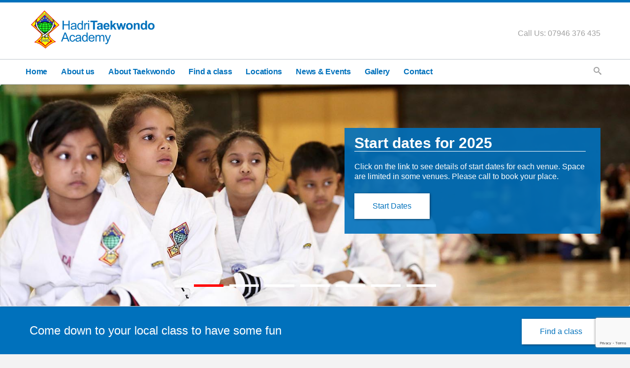

--- FILE ---
content_type: text/html; charset=UTF-8
request_url: https://www.hadritkd.co.uk/
body_size: 19164
content:
<!DOCTYPE html>
<html lang="en-US">
<head>
<meta charset="UTF-8" />
<meta name="viewport" content="width=device-width, initial-scale=1, maximum-scale=1">
<meta name='robots' content='index, follow, max-image-preview:large, max-snippet:-1, max-video-preview:-1' />
<style>img:is([sizes="auto" i], [sizes^="auto," i]) { contain-intrinsic-size: 3000px 1500px }</style>
<!-- This site is optimized with the Yoast SEO Premium plugin v24.9 (Yoast SEO v24.9) - https://yoast.com/wordpress/plugins/seo/ -->
<title>Hadri Taekwondo Academy - Martial Arts East London</title>
<meta name="description" content="Join Hadri Taekwondo in East London for fun and structured martial arts classes suitable for all skill levels and ages. Start today!" />
<link rel="canonical" href="https://www.hadritkd.co.uk/" />
<meta property="og:locale" content="en_US" />
<meta property="og:type" content="website" />
<meta property="og:title" content="Home" />
<meta property="og:description" content="Welcome To Hadri Taekwondo Academy Join one of the East London&#039;s largest martial arts clubs to kick start your Taekwondo Training. Our members are of all" />
<meta property="og:url" content="https://www.hadritkd.co.uk/" />
<meta property="og:site_name" content="Hadri Taekwondo Academy" />
<meta property="article:publisher" content="https://www.facebook.com/HadriTKD/" />
<meta property="article:modified_time" content="2025-04-20T19:38:15+00:00" />
<meta property="og:image" content="https://www.hadritkd.co.uk/wp-content/uploads/2017/05/taekwondo-for-kids-4-10.jpg" />
<meta property="og:image:width" content="900" />
<meta property="og:image:height" content="600" />
<meta property="og:image:type" content="image/jpeg" />
<meta name="twitter:card" content="summary_large_image" />
<script type="application/ld+json" class="yoast-schema-graph">{"@context":"https://schema.org","@graph":[{"@type":"WebPage","@id":"https://www.hadritkd.co.uk/","url":"https://www.hadritkd.co.uk/","name":"Hadri Taekwondo Academy - Martial Arts East London","isPartOf":{"@id":"https://www.hadritkd.co.uk/#website"},"about":{"@id":"https://www.hadritkd.co.uk/#organization"},"primaryImageOfPage":{"@id":"https://www.hadritkd.co.uk/#primaryimage"},"image":{"@id":"https://www.hadritkd.co.uk/#primaryimage"},"thumbnailUrl":"https://www.hadritkd.co.uk/wp-content/uploads/2017/05/taekwondo-for-kids-4-10.jpg","datePublished":"2014-01-30T16:12:42+00:00","dateModified":"2025-04-20T19:38:15+00:00","description":"Join Hadri Taekwondo in East London for fun and structured martial arts classes suitable for all skill levels and ages. Start today!","breadcrumb":{"@id":"https://www.hadritkd.co.uk/#breadcrumb"},"inLanguage":"en-US","potentialAction":[{"@type":"ReadAction","target":["https://www.hadritkd.co.uk/"]}]},{"@type":"ImageObject","inLanguage":"en-US","@id":"https://www.hadritkd.co.uk/#primaryimage","url":"https://www.hadritkd.co.uk/wp-content/uploads/2017/05/taekwondo-for-kids-4-10.jpg","contentUrl":"https://www.hadritkd.co.uk/wp-content/uploads/2017/05/taekwondo-for-kids-4-10.jpg","width":900,"height":600},{"@type":"BreadcrumbList","@id":"https://www.hadritkd.co.uk/#breadcrumb","itemListElement":[{"@type":"ListItem","position":1,"name":"Home"}]},{"@type":"WebSite","@id":"https://www.hadritkd.co.uk/#website","url":"https://www.hadritkd.co.uk/","name":"Hadri Taekwondo","description":"Hadri Taekwondo Martial Arts classes in East London","publisher":{"@id":"https://www.hadritkd.co.uk/#organization"},"potentialAction":[{"@type":"SearchAction","target":{"@type":"EntryPoint","urlTemplate":"https://www.hadritkd.co.uk/?s={search_term_string}"},"query-input":{"@type":"PropertyValueSpecification","valueRequired":true,"valueName":"search_term_string"}}],"inLanguage":"en-US"},{"@type":"Organization","@id":"https://www.hadritkd.co.uk/#organization","name":"Hadri Taekwondo Academy","url":"https://www.hadritkd.co.uk/","logo":{"@type":"ImageObject","inLanguage":"en-US","@id":"https://www.hadritkd.co.uk/#/schema/logo/image/","url":"https://www.hadritkd.co.uk/wp-content/uploads/2017/03/hadri-taekwondo-logo.png","contentUrl":"https://www.hadritkd.co.uk/wp-content/uploads/2017/03/hadri-taekwondo-logo.png","width":800,"height":250,"caption":"Hadri Taekwondo Academy"},"image":{"@id":"https://www.hadritkd.co.uk/#/schema/logo/image/"},"sameAs":["https://www.facebook.com/HadriTKD/"]}]}</script>
<!-- / Yoast SEO Premium plugin. -->
<link rel='dns-prefetch' href='//www.hadritkd.co.uk' />
<link rel="alternate" type="application/rss+xml" title="Hadri Taekwondo Academy &raquo; Feed" href="https://www.hadritkd.co.uk/feed/" />
<link rel="alternate" type="application/rss+xml" title="Hadri Taekwondo Academy &raquo; Comments Feed" href="https://www.hadritkd.co.uk/comments/feed/" />
<link rel="alternate" type="application/rss+xml" title="Hadri Taekwondo Academy &raquo; Home Comments Feed" href="https://www.hadritkd.co.uk/hadri-taekwondo-home-page/feed/" />
<script type="text/javascript">
/* <![CDATA[ */
window._wpemojiSettings = {"baseUrl":"https:\/\/s.w.org\/images\/core\/emoji\/15.1.0\/72x72\/","ext":".png","svgUrl":"https:\/\/s.w.org\/images\/core\/emoji\/15.1.0\/svg\/","svgExt":".svg","source":{"concatemoji":"https:\/\/www.hadritkd.co.uk\/wp-includes\/js\/wp-emoji-release.min.js?ver=6.8"}};
/*! This file is auto-generated */
!function(i,n){var o,s,e;function c(e){try{var t={supportTests:e,timestamp:(new Date).valueOf()};sessionStorage.setItem(o,JSON.stringify(t))}catch(e){}}function p(e,t,n){e.clearRect(0,0,e.canvas.width,e.canvas.height),e.fillText(t,0,0);var t=new Uint32Array(e.getImageData(0,0,e.canvas.width,e.canvas.height).data),r=(e.clearRect(0,0,e.canvas.width,e.canvas.height),e.fillText(n,0,0),new Uint32Array(e.getImageData(0,0,e.canvas.width,e.canvas.height).data));return t.every(function(e,t){return e===r[t]})}function u(e,t,n){switch(t){case"flag":return n(e,"\ud83c\udff3\ufe0f\u200d\u26a7\ufe0f","\ud83c\udff3\ufe0f\u200b\u26a7\ufe0f")?!1:!n(e,"\ud83c\uddfa\ud83c\uddf3","\ud83c\uddfa\u200b\ud83c\uddf3")&&!n(e,"\ud83c\udff4\udb40\udc67\udb40\udc62\udb40\udc65\udb40\udc6e\udb40\udc67\udb40\udc7f","\ud83c\udff4\u200b\udb40\udc67\u200b\udb40\udc62\u200b\udb40\udc65\u200b\udb40\udc6e\u200b\udb40\udc67\u200b\udb40\udc7f");case"emoji":return!n(e,"\ud83d\udc26\u200d\ud83d\udd25","\ud83d\udc26\u200b\ud83d\udd25")}return!1}function f(e,t,n){var r="undefined"!=typeof WorkerGlobalScope&&self instanceof WorkerGlobalScope?new OffscreenCanvas(300,150):i.createElement("canvas"),a=r.getContext("2d",{willReadFrequently:!0}),o=(a.textBaseline="top",a.font="600 32px Arial",{});return e.forEach(function(e){o[e]=t(a,e,n)}),o}function t(e){var t=i.createElement("script");t.src=e,t.defer=!0,i.head.appendChild(t)}"undefined"!=typeof Promise&&(o="wpEmojiSettingsSupports",s=["flag","emoji"],n.supports={everything:!0,everythingExceptFlag:!0},e=new Promise(function(e){i.addEventListener("DOMContentLoaded",e,{once:!0})}),new Promise(function(t){var n=function(){try{var e=JSON.parse(sessionStorage.getItem(o));if("object"==typeof e&&"number"==typeof e.timestamp&&(new Date).valueOf()<e.timestamp+604800&&"object"==typeof e.supportTests)return e.supportTests}catch(e){}return null}();if(!n){if("undefined"!=typeof Worker&&"undefined"!=typeof OffscreenCanvas&&"undefined"!=typeof URL&&URL.createObjectURL&&"undefined"!=typeof Blob)try{var e="postMessage("+f.toString()+"("+[JSON.stringify(s),u.toString(),p.toString()].join(",")+"));",r=new Blob([e],{type:"text/javascript"}),a=new Worker(URL.createObjectURL(r),{name:"wpTestEmojiSupports"});return void(a.onmessage=function(e){c(n=e.data),a.terminate(),t(n)})}catch(e){}c(n=f(s,u,p))}t(n)}).then(function(e){for(var t in e)n.supports[t]=e[t],n.supports.everything=n.supports.everything&&n.supports[t],"flag"!==t&&(n.supports.everythingExceptFlag=n.supports.everythingExceptFlag&&n.supports[t]);n.supports.everythingExceptFlag=n.supports.everythingExceptFlag&&!n.supports.flag,n.DOMReady=!1,n.readyCallback=function(){n.DOMReady=!0}}).then(function(){return e}).then(function(){var e;n.supports.everything||(n.readyCallback(),(e=n.source||{}).concatemoji?t(e.concatemoji):e.wpemoji&&e.twemoji&&(t(e.twemoji),t(e.wpemoji)))}))}((window,document),window._wpemojiSettings);
/* ]]> */
</script>
<!-- <link rel='stylesheet' id='jquery.bxslider-css' href='//www.hadritkd.co.uk/wp-content/plugins/testimonials-widget/includes/libraries/testimonials-widget/includes/libraries/bxslider-4/dist/jquery.bxslider.css?ver=6.8' type='text/css' media='all' /> -->
<!-- <link rel='stylesheet' id='Axl_Testimonials_Widget-css' href='//www.hadritkd.co.uk/wp-content/plugins/testimonials-widget/includes/libraries/testimonials-widget/assets/css/testimonials-widget.css?ver=6.8' type='text/css' media='all' /> -->
<!-- <link rel='stylesheet' id='Axl_Testimonials_Widget_Premium-css' href='//www.hadritkd.co.uk/wp-content/plugins/testimonials-widget/assets/css/testimonials-widget-premium.css?ver=6.8' type='text/css' media='all' /> -->
<!-- <link rel='stylesheet' id='testimonials-widget-premium-form-css' href='//www.hadritkd.co.uk/wp-content/plugins/testimonials-widget/assets/css/testimonials-widget-premium-form.css?ver=6.8' type='text/css' media='all' /> -->
<link rel="stylesheet" type="text/css" href="//www.hadritkd.co.uk/wp-content/cache/wpfc-minified/etiwc3n4/ddq1e.css" media="all"/>
<style id='wp-emoji-styles-inline-css' type='text/css'>
img.wp-smiley, img.emoji {
display: inline !important;
border: none !important;
box-shadow: none !important;
height: 1em !important;
width: 1em !important;
margin: 0 0.07em !important;
vertical-align: -0.1em !important;
background: none !important;
padding: 0 !important;
}
</style>
<!-- <link rel='stylesheet' id='wp-block-library-css' href='https://www.hadritkd.co.uk/wp-includes/css/dist/block-library/style.min.css?ver=6.8' type='text/css' media='all' /> -->
<link rel="stylesheet" type="text/css" href="//www.hadritkd.co.uk/wp-content/cache/wpfc-minified/6mb488zj/ddq1e.css" media="all"/>
<style id='classic-theme-styles-inline-css' type='text/css'>
/*! This file is auto-generated */
.wp-block-button__link{color:#fff;background-color:#32373c;border-radius:9999px;box-shadow:none;text-decoration:none;padding:calc(.667em + 2px) calc(1.333em + 2px);font-size:1.125em}.wp-block-file__button{background:#32373c;color:#fff;text-decoration:none}
</style>
<style id='global-styles-inline-css' type='text/css'>
:root{--wp--preset--aspect-ratio--square: 1;--wp--preset--aspect-ratio--4-3: 4/3;--wp--preset--aspect-ratio--3-4: 3/4;--wp--preset--aspect-ratio--3-2: 3/2;--wp--preset--aspect-ratio--2-3: 2/3;--wp--preset--aspect-ratio--16-9: 16/9;--wp--preset--aspect-ratio--9-16: 9/16;--wp--preset--color--black: #000000;--wp--preset--color--cyan-bluish-gray: #abb8c3;--wp--preset--color--white: #ffffff;--wp--preset--color--pale-pink: #f78da7;--wp--preset--color--vivid-red: #cf2e2e;--wp--preset--color--luminous-vivid-orange: #ff6900;--wp--preset--color--luminous-vivid-amber: #fcb900;--wp--preset--color--light-green-cyan: #7bdcb5;--wp--preset--color--vivid-green-cyan: #00d084;--wp--preset--color--pale-cyan-blue: #8ed1fc;--wp--preset--color--vivid-cyan-blue: #0693e3;--wp--preset--color--vivid-purple: #9b51e0;--wp--preset--gradient--vivid-cyan-blue-to-vivid-purple: linear-gradient(135deg,rgba(6,147,227,1) 0%,rgb(155,81,224) 100%);--wp--preset--gradient--light-green-cyan-to-vivid-green-cyan: linear-gradient(135deg,rgb(122,220,180) 0%,rgb(0,208,130) 100%);--wp--preset--gradient--luminous-vivid-amber-to-luminous-vivid-orange: linear-gradient(135deg,rgba(252,185,0,1) 0%,rgba(255,105,0,1) 100%);--wp--preset--gradient--luminous-vivid-orange-to-vivid-red: linear-gradient(135deg,rgba(255,105,0,1) 0%,rgb(207,46,46) 100%);--wp--preset--gradient--very-light-gray-to-cyan-bluish-gray: linear-gradient(135deg,rgb(238,238,238) 0%,rgb(169,184,195) 100%);--wp--preset--gradient--cool-to-warm-spectrum: linear-gradient(135deg,rgb(74,234,220) 0%,rgb(151,120,209) 20%,rgb(207,42,186) 40%,rgb(238,44,130) 60%,rgb(251,105,98) 80%,rgb(254,248,76) 100%);--wp--preset--gradient--blush-light-purple: linear-gradient(135deg,rgb(255,206,236) 0%,rgb(152,150,240) 100%);--wp--preset--gradient--blush-bordeaux: linear-gradient(135deg,rgb(254,205,165) 0%,rgb(254,45,45) 50%,rgb(107,0,62) 100%);--wp--preset--gradient--luminous-dusk: linear-gradient(135deg,rgb(255,203,112) 0%,rgb(199,81,192) 50%,rgb(65,88,208) 100%);--wp--preset--gradient--pale-ocean: linear-gradient(135deg,rgb(255,245,203) 0%,rgb(182,227,212) 50%,rgb(51,167,181) 100%);--wp--preset--gradient--electric-grass: linear-gradient(135deg,rgb(202,248,128) 0%,rgb(113,206,126) 100%);--wp--preset--gradient--midnight: linear-gradient(135deg,rgb(2,3,129) 0%,rgb(40,116,252) 100%);--wp--preset--font-size--small: 13px;--wp--preset--font-size--medium: 20px;--wp--preset--font-size--large: 36px;--wp--preset--font-size--x-large: 42px;--wp--preset--spacing--20: 0.44rem;--wp--preset--spacing--30: 0.67rem;--wp--preset--spacing--40: 1rem;--wp--preset--spacing--50: 1.5rem;--wp--preset--spacing--60: 2.25rem;--wp--preset--spacing--70: 3.38rem;--wp--preset--spacing--80: 5.06rem;--wp--preset--shadow--natural: 6px 6px 9px rgba(0, 0, 0, 0.2);--wp--preset--shadow--deep: 12px 12px 50px rgba(0, 0, 0, 0.4);--wp--preset--shadow--sharp: 6px 6px 0px rgba(0, 0, 0, 0.2);--wp--preset--shadow--outlined: 6px 6px 0px -3px rgba(255, 255, 255, 1), 6px 6px rgba(0, 0, 0, 1);--wp--preset--shadow--crisp: 6px 6px 0px rgba(0, 0, 0, 1);}:where(.is-layout-flex){gap: 0.5em;}:where(.is-layout-grid){gap: 0.5em;}body .is-layout-flex{display: flex;}.is-layout-flex{flex-wrap: wrap;align-items: center;}.is-layout-flex > :is(*, div){margin: 0;}body .is-layout-grid{display: grid;}.is-layout-grid > :is(*, div){margin: 0;}:where(.wp-block-columns.is-layout-flex){gap: 2em;}:where(.wp-block-columns.is-layout-grid){gap: 2em;}:where(.wp-block-post-template.is-layout-flex){gap: 1.25em;}:where(.wp-block-post-template.is-layout-grid){gap: 1.25em;}.has-black-color{color: var(--wp--preset--color--black) !important;}.has-cyan-bluish-gray-color{color: var(--wp--preset--color--cyan-bluish-gray) !important;}.has-white-color{color: var(--wp--preset--color--white) !important;}.has-pale-pink-color{color: var(--wp--preset--color--pale-pink) !important;}.has-vivid-red-color{color: var(--wp--preset--color--vivid-red) !important;}.has-luminous-vivid-orange-color{color: var(--wp--preset--color--luminous-vivid-orange) !important;}.has-luminous-vivid-amber-color{color: var(--wp--preset--color--luminous-vivid-amber) !important;}.has-light-green-cyan-color{color: var(--wp--preset--color--light-green-cyan) !important;}.has-vivid-green-cyan-color{color: var(--wp--preset--color--vivid-green-cyan) !important;}.has-pale-cyan-blue-color{color: var(--wp--preset--color--pale-cyan-blue) !important;}.has-vivid-cyan-blue-color{color: var(--wp--preset--color--vivid-cyan-blue) !important;}.has-vivid-purple-color{color: var(--wp--preset--color--vivid-purple) !important;}.has-black-background-color{background-color: var(--wp--preset--color--black) !important;}.has-cyan-bluish-gray-background-color{background-color: var(--wp--preset--color--cyan-bluish-gray) !important;}.has-white-background-color{background-color: var(--wp--preset--color--white) !important;}.has-pale-pink-background-color{background-color: var(--wp--preset--color--pale-pink) !important;}.has-vivid-red-background-color{background-color: var(--wp--preset--color--vivid-red) !important;}.has-luminous-vivid-orange-background-color{background-color: var(--wp--preset--color--luminous-vivid-orange) !important;}.has-luminous-vivid-amber-background-color{background-color: var(--wp--preset--color--luminous-vivid-amber) !important;}.has-light-green-cyan-background-color{background-color: var(--wp--preset--color--light-green-cyan) !important;}.has-vivid-green-cyan-background-color{background-color: var(--wp--preset--color--vivid-green-cyan) !important;}.has-pale-cyan-blue-background-color{background-color: var(--wp--preset--color--pale-cyan-blue) !important;}.has-vivid-cyan-blue-background-color{background-color: var(--wp--preset--color--vivid-cyan-blue) !important;}.has-vivid-purple-background-color{background-color: var(--wp--preset--color--vivid-purple) !important;}.has-black-border-color{border-color: var(--wp--preset--color--black) !important;}.has-cyan-bluish-gray-border-color{border-color: var(--wp--preset--color--cyan-bluish-gray) !important;}.has-white-border-color{border-color: var(--wp--preset--color--white) !important;}.has-pale-pink-border-color{border-color: var(--wp--preset--color--pale-pink) !important;}.has-vivid-red-border-color{border-color: var(--wp--preset--color--vivid-red) !important;}.has-luminous-vivid-orange-border-color{border-color: var(--wp--preset--color--luminous-vivid-orange) !important;}.has-luminous-vivid-amber-border-color{border-color: var(--wp--preset--color--luminous-vivid-amber) !important;}.has-light-green-cyan-border-color{border-color: var(--wp--preset--color--light-green-cyan) !important;}.has-vivid-green-cyan-border-color{border-color: var(--wp--preset--color--vivid-green-cyan) !important;}.has-pale-cyan-blue-border-color{border-color: var(--wp--preset--color--pale-cyan-blue) !important;}.has-vivid-cyan-blue-border-color{border-color: var(--wp--preset--color--vivid-cyan-blue) !important;}.has-vivid-purple-border-color{border-color: var(--wp--preset--color--vivid-purple) !important;}.has-vivid-cyan-blue-to-vivid-purple-gradient-background{background: var(--wp--preset--gradient--vivid-cyan-blue-to-vivid-purple) !important;}.has-light-green-cyan-to-vivid-green-cyan-gradient-background{background: var(--wp--preset--gradient--light-green-cyan-to-vivid-green-cyan) !important;}.has-luminous-vivid-amber-to-luminous-vivid-orange-gradient-background{background: var(--wp--preset--gradient--luminous-vivid-amber-to-luminous-vivid-orange) !important;}.has-luminous-vivid-orange-to-vivid-red-gradient-background{background: var(--wp--preset--gradient--luminous-vivid-orange-to-vivid-red) !important;}.has-very-light-gray-to-cyan-bluish-gray-gradient-background{background: var(--wp--preset--gradient--very-light-gray-to-cyan-bluish-gray) !important;}.has-cool-to-warm-spectrum-gradient-background{background: var(--wp--preset--gradient--cool-to-warm-spectrum) !important;}.has-blush-light-purple-gradient-background{background: var(--wp--preset--gradient--blush-light-purple) !important;}.has-blush-bordeaux-gradient-background{background: var(--wp--preset--gradient--blush-bordeaux) !important;}.has-luminous-dusk-gradient-background{background: var(--wp--preset--gradient--luminous-dusk) !important;}.has-pale-ocean-gradient-background{background: var(--wp--preset--gradient--pale-ocean) !important;}.has-electric-grass-gradient-background{background: var(--wp--preset--gradient--electric-grass) !important;}.has-midnight-gradient-background{background: var(--wp--preset--gradient--midnight) !important;}.has-small-font-size{font-size: var(--wp--preset--font-size--small) !important;}.has-medium-font-size{font-size: var(--wp--preset--font-size--medium) !important;}.has-large-font-size{font-size: var(--wp--preset--font-size--large) !important;}.has-x-large-font-size{font-size: var(--wp--preset--font-size--x-large) !important;}
:where(.wp-block-post-template.is-layout-flex){gap: 1.25em;}:where(.wp-block-post-template.is-layout-grid){gap: 1.25em;}
:where(.wp-block-columns.is-layout-flex){gap: 2em;}:where(.wp-block-columns.is-layout-grid){gap: 2em;}
:root :where(.wp-block-pullquote){font-size: 1.5em;line-height: 1.6;}
</style>
<!-- <link rel='stylesheet' id='contact-form-7-css' href='https://www.hadritkd.co.uk/wp-content/plugins/contact-form-7/includes/css/styles.css?ver=6.0.6' type='text/css' media='all' /> -->
<!-- <link rel='stylesheet' id='parent-style-css' href='https://www.hadritkd.co.uk/wp-content/themes/fitnesslife-wpl/style.css?ver=6.8' type='text/css' media='all' /> -->
<!-- <link rel='stylesheet' id='child-style-css' href='https://www.hadritkd.co.uk/wp-content/themes/fitnesslife-child/style.css?ver=2.0.0.' type='text/css' media='all' /> -->
<!-- <link rel='stylesheet' id='fitnesslife-style-css' href='https://www.hadritkd.co.uk/wp-content/themes/fitnesslife-child/style.css?ver=2017-01-18' type='text/css' media='all' /> -->
<!-- <link rel='stylesheet' id='fonts-css' href='https://www.hadritkd.co.uk/wp-content/themes/fitnesslife-wpl/css/fonts.css?ver=6.8' type='text/css' media='all' /> -->
<!-- <link rel='stylesheet' id='flexslider-css' href='https://www.hadritkd.co.uk/wp-content/themes/fitnesslife-wpl/css/flexslider.css?ver=6.8' type='text/css' media='all' /> -->
<!-- <link rel='stylesheet' id='grid-css' href='https://www.hadritkd.co.uk/wp-content/themes/fitnesslife-wpl/css/grid.css?ver=6.8' type='text/css' media='all' /> -->
<link rel="stylesheet" type="text/css" href="//www.hadritkd.co.uk/wp-content/cache/wpfc-minified/mox1ttsu/fj03v.css" media="all"/>
<style id='akismet-widget-style-inline-css' type='text/css'>
.a-stats {
--akismet-color-mid-green: #357b49;
--akismet-color-white: #fff;
--akismet-color-light-grey: #f6f7f7;
max-width: 350px;
width: auto;
}
.a-stats * {
all: unset;
box-sizing: border-box;
}
.a-stats strong {
font-weight: 600;
}
.a-stats a.a-stats__link,
.a-stats a.a-stats__link:visited,
.a-stats a.a-stats__link:active {
background: var(--akismet-color-mid-green);
border: none;
box-shadow: none;
border-radius: 8px;
color: var(--akismet-color-white);
cursor: pointer;
display: block;
font-family: -apple-system, BlinkMacSystemFont, 'Segoe UI', 'Roboto', 'Oxygen-Sans', 'Ubuntu', 'Cantarell', 'Helvetica Neue', sans-serif;
font-weight: 500;
padding: 12px;
text-align: center;
text-decoration: none;
transition: all 0.2s ease;
}
/* Extra specificity to deal with TwentyTwentyOne focus style */
.widget .a-stats a.a-stats__link:focus {
background: var(--akismet-color-mid-green);
color: var(--akismet-color-white);
text-decoration: none;
}
.a-stats a.a-stats__link:hover {
filter: brightness(110%);
box-shadow: 0 4px 12px rgba(0, 0, 0, 0.06), 0 0 2px rgba(0, 0, 0, 0.16);
}
.a-stats .count {
color: var(--akismet-color-white);
display: block;
font-size: 1.5em;
line-height: 1.4;
padding: 0 13px;
white-space: nowrap;
}
</style>
<!-- <link rel='stylesheet' id='tablepress-default-css' href='https://www.hadritkd.co.uk/wp-content/plugins/tablepress/css/build/default.css?ver=3.1.1' type='text/css' media='all' /> -->
<!-- <link rel='stylesheet' id='um_modal-css' href='https://www.hadritkd.co.uk/wp-content/plugins/ultimate-member/assets/css/um-modal.min.css?ver=2.10.2' type='text/css' media='all' /> -->
<!-- <link rel='stylesheet' id='um_ui-css' href='https://www.hadritkd.co.uk/wp-content/plugins/ultimate-member/assets/libs/jquery-ui/jquery-ui.min.css?ver=1.13.2' type='text/css' media='all' /> -->
<!-- <link rel='stylesheet' id='um_tipsy-css' href='https://www.hadritkd.co.uk/wp-content/plugins/ultimate-member/assets/libs/tipsy/tipsy.min.css?ver=1.0.0a' type='text/css' media='all' /> -->
<!-- <link rel='stylesheet' id='um_raty-css' href='https://www.hadritkd.co.uk/wp-content/plugins/ultimate-member/assets/libs/raty/um-raty.min.css?ver=2.6.0' type='text/css' media='all' /> -->
<!-- <link rel='stylesheet' id='select2-css' href='https://www.hadritkd.co.uk/wp-content/plugins/ultimate-member/assets/libs/select2/select2.min.css?ver=4.0.13' type='text/css' media='all' /> -->
<!-- <link rel='stylesheet' id='um_fileupload-css' href='https://www.hadritkd.co.uk/wp-content/plugins/ultimate-member/assets/css/um-fileupload.min.css?ver=2.10.2' type='text/css' media='all' /> -->
<!-- <link rel='stylesheet' id='um_confirm-css' href='https://www.hadritkd.co.uk/wp-content/plugins/ultimate-member/assets/libs/um-confirm/um-confirm.min.css?ver=1.0' type='text/css' media='all' /> -->
<!-- <link rel='stylesheet' id='um_datetime-css' href='https://www.hadritkd.co.uk/wp-content/plugins/ultimate-member/assets/libs/pickadate/default.min.css?ver=3.6.2' type='text/css' media='all' /> -->
<!-- <link rel='stylesheet' id='um_datetime_date-css' href='https://www.hadritkd.co.uk/wp-content/plugins/ultimate-member/assets/libs/pickadate/default.date.min.css?ver=3.6.2' type='text/css' media='all' /> -->
<!-- <link rel='stylesheet' id='um_datetime_time-css' href='https://www.hadritkd.co.uk/wp-content/plugins/ultimate-member/assets/libs/pickadate/default.time.min.css?ver=3.6.2' type='text/css' media='all' /> -->
<!-- <link rel='stylesheet' id='um_fonticons_ii-css' href='https://www.hadritkd.co.uk/wp-content/plugins/ultimate-member/assets/libs/legacy/fonticons/fonticons-ii.min.css?ver=2.10.2' type='text/css' media='all' /> -->
<!-- <link rel='stylesheet' id='um_fonticons_fa-css' href='https://www.hadritkd.co.uk/wp-content/plugins/ultimate-member/assets/libs/legacy/fonticons/fonticons-fa.min.css?ver=2.10.2' type='text/css' media='all' /> -->
<!-- <link rel='stylesheet' id='um_fontawesome-css' href='https://www.hadritkd.co.uk/wp-content/plugins/ultimate-member/assets/css/um-fontawesome.min.css?ver=6.5.2' type='text/css' media='all' /> -->
<!-- <link rel='stylesheet' id='um_common-css' href='https://www.hadritkd.co.uk/wp-content/plugins/ultimate-member/assets/css/common.min.css?ver=2.10.2' type='text/css' media='all' /> -->
<!-- <link rel='stylesheet' id='um_responsive-css' href='https://www.hadritkd.co.uk/wp-content/plugins/ultimate-member/assets/css/um-responsive.min.css?ver=2.10.2' type='text/css' media='all' /> -->
<!-- <link rel='stylesheet' id='um_styles-css' href='https://www.hadritkd.co.uk/wp-content/plugins/ultimate-member/assets/css/um-styles.min.css?ver=2.10.2' type='text/css' media='all' /> -->
<!-- <link rel='stylesheet' id='um_crop-css' href='https://www.hadritkd.co.uk/wp-content/plugins/ultimate-member/assets/libs/cropper/cropper.min.css?ver=1.6.1' type='text/css' media='all' /> -->
<!-- <link rel='stylesheet' id='um_profile-css' href='https://www.hadritkd.co.uk/wp-content/plugins/ultimate-member/assets/css/um-profile.min.css?ver=2.10.2' type='text/css' media='all' /> -->
<!-- <link rel='stylesheet' id='um_account-css' href='https://www.hadritkd.co.uk/wp-content/plugins/ultimate-member/assets/css/um-account.min.css?ver=2.10.2' type='text/css' media='all' /> -->
<!-- <link rel='stylesheet' id='um_misc-css' href='https://www.hadritkd.co.uk/wp-content/plugins/ultimate-member/assets/css/um-misc.min.css?ver=2.10.2' type='text/css' media='all' /> -->
<!-- <link rel='stylesheet' id='um_default_css-css' href='https://www.hadritkd.co.uk/wp-content/plugins/ultimate-member/assets/css/um-old-default.min.css?ver=2.10.2' type='text/css' media='all' /> -->
<!-- <link rel='stylesheet' id='um_old_css-css' href='https://www.hadritkd.co.uk/wp-content/plugins/ultimate-member/../../uploads/ultimatemember/um_old_settings.css?ver=2.0.0' type='text/css' media='all' /> -->
<link rel="stylesheet" type="text/css" href="//www.hadritkd.co.uk/wp-content/cache/wpfc-minified/jyr4ghub/fj03v.css" media="all"/>
<script type="text/javascript" src="https://www.hadritkd.co.uk/wp-includes/js/jquery/jquery.min.js?ver=3.7.1" id="jquery-core-js"></script>
<script type="text/javascript" src="https://www.hadritkd.co.uk/wp-includes/js/jquery/jquery-migrate.min.js?ver=3.4.1" id="jquery-migrate-js"></script>
<script type="text/javascript" src="https://www.hadritkd.co.uk/wp-content/themes/fitnesslife-wpl/js/base.js?ver=6.8" id="base-js"></script>
<script type="text/javascript" src="https://www.hadritkd.co.uk/wp-content/plugins/ultimate-member/assets/js/um-gdpr.min.js?ver=2.10.2" id="um-gdpr-js"></script>
<link rel="https://api.w.org/" href="https://www.hadritkd.co.uk/wp-json/" /><link rel="alternate" title="JSON" type="application/json" href="https://www.hadritkd.co.uk/wp-json/wp/v2/pages/274" /><link rel="EditURI" type="application/rsd+xml" title="RSD" href="https://www.hadritkd.co.uk/xmlrpc.php?rsd" />
<meta name="generator" content="WordPress 6.8" />
<link rel='shortlink' href='https://www.hadritkd.co.uk/' />
<link rel="alternate" title="oEmbed (JSON)" type="application/json+oembed" href="https://www.hadritkd.co.uk/wp-json/oembed/1.0/embed?url=https%3A%2F%2Fwww.hadritkd.co.uk%2F" />
<link rel="alternate" title="oEmbed (XML)" type="text/xml+oembed" href="https://www.hadritkd.co.uk/wp-json/oembed/1.0/embed?url=https%3A%2F%2Fwww.hadritkd.co.uk%2F&#038;format=xml" />
<style>
a { color: #1390ef;}
a:hover, a:focus, a:active, .widget.widget_rating_filter li:hover a, .widget.widget_rating_filter li:hover a span, .widget.widget_shopping_cart ul li a.remove:hover, .widget.widget_layered_nav li:hover a, .widget.widget_layered_nav li:hover a span, .widget.widget_layered_nav_filters li:hover a, .widget.widget_product_categories a:hover, .widget.widget_recent_reviews li:hover a { color: #12cdea; }
.flex-control-paging li a:hover {background: #12cdea;}
/* Accent Background  */
.footer-navigation, .flex-control-paging li a.flex-active, .testimonials .flex-control-paging a.flex-active, .wpcf7-submit, .language-menu .current a, .language-menu a:hover, .mean-container .mean-nav ul li a.mean-expand:hover, .tagcloud a, #respond #submit, .box, .item-image::before, .item-image:after   { background:  #0071bc;}
/* Accent Background  Color */
.list .item-image:after, article .single .item-image:after, .list .item-meta, .single .item-meta, .list .item-image:before, article .single .item-image:before, .widget-header, .announcement, .navigation, a.load-more, .item-meta, .table-col.featured, .table-info, .woocommerce .onsale, .widget_price_filter .ui-slider .ui-slider-handle, .widget_price_filter .ui-slider .ui-slider-range, .widget_price_filter .price_slider_wrapper .ui-widget-content { background-color: #0071bc; }
/* Border Arrow color */
.widget-header:after, .footer-navigation:after { border-top: 7px solid #0071bc;}
.item-meta:before, .table-info:before  { border-bottom: 7px solid #0071bc;}
.flex-direction-nav a, .site-navigation li a:hover, .view-all:hover, .vcard-name  {color:  #0071bc}
/* Accent Color */
.flex-content a, .announcement a, #site-title a, h1,h2,h3,h4,h5,h6, .btn, .mean-container a.meanmenu-reveal, .mean-container .mean-nav ul li a:hover, .table-col.featured .table-info, .woocommerce .single-product .summary .price ins, .woocommerce .single-product .woocommerce-tabs .woocommerce-Reviews .comment-respond .stars span a.color:before, .widget.widget_top_rated_products li:hover .product-title {color: #0071bc; }
/* Accent Color transparent */
.page-header, .flex-content  {background-color: rgba(0,113,188,1);}
/* Accent border */
.site-header { border-top: 5px solid #0071bc; }
.site-navigation > ul li:hover { border-top: 1px solid #0071bc; }
.woocommerce .single-product .images .thumbnails img, .woocommerce .single-product .woocommerce-tabs .panel { border-color: #0071bc; }
/* Footer Background */
.site-footer { background-image: url(''); background-color: #12275b; }
/* Pattern */
.widget-header, .item-meta, .item-image:before, .item-image:after, .table-col.featured, .table-info, .announcement, .list .item-image:before, article.single .item-image:before, .list .item-meta, .single .item-meta, .list .item-image:after, article.single .item-image:after, .navigation { background-image: url('https://themes.wplook.com/fitnesslife/wp-content/themes/fitnesslife-wpl/images/small_pattern.png'); }
blockquote {border-left: 5px solid #0071bc}
/* Blue Box Color */
.blue .item-image:before, .blue .item-image:after, .blue .item-meta, .blue .widget-header, .blue .table-info, .blue.featured.table-col { background-color: #5b7bb6; }
.blue .item-meta:before, .blue .table-info:before { border-bottom-color: #5b7bb6; }
.blue .widget-header:after { border-top-color: #5b7bb6; }
.blue .table-title, .blue.table-col.featured .table-info { color: #5b7bb6; }
.news .item.blue { background-color: #f7faff; }
.timehour.blue { background: #5b7bb6; color: #fff; }
/* Red Box Color */
.red .item-image:before, .red .item-image:after, .red .item-meta, .red .widget-header, .red .table-info, .red.featured.table-col { background-color: #bc2c18; }
.red .item-meta:before, .red .table-info:before { border-bottom-color: #bc2c18; }
.red .widget-header:after { border-top-color: #bc2c18; }
.red .table-title, .red.table-col.featured .table-info { color: #bc2c18; }
.news .item.red { background-color: #fff7f6; }
.timehour.red { background: #bc2c18; color: #fff; }
/* yellow Box Color */
.yellow .item-image:before, .yellow .item-image:after, .yellow .item-meta, .yellow .widget-header, .yellow .table-info, .yellow.featured.table-col { background-color: #f0c317; }
.yellow .item-meta:before, .yellow .table-info:before { border-bottom-color: #f0c317; }
.yellow .widget-header:after { border-top-color: #f0c317; }
.yellow .table-title, .yellow.table-col.featured .table-info { color: #f0c317; }
.news .item.yellow { background-color: #fcf9ee; }
.timehour.yellow { background: #f0c317; color: #fff; }
/* Light Orange */
.lightorange .item-image:before, .lightorange .item-image:after, .lightorange .item-meta, .lightorange .widget-header, .lightorange .table-info,
.lightorange.featured.table-col { background-color: #ec9517; }
.lightorange .item-meta:before, .lightorange .table-info:before { border-bottom-color: #ec9517; }
.lightorange .widget-header:after { border-top-color: #ec9517; }
.lightorange .table-title, .lightorange.table-col.featured .table-info { color: #ec9517; }
.news .item.lightorange { background-color: #fcf3e5; }
.timehour.lightorange { background: #ec9517; color: #fff; }
/* Purple */
.purple .item-image:before, .purple .item-image:after, .purple .item-meta, .purple .widget-header, .purple .table-info, .purple.featured.table-col { background-color: #6a417a; }
.purple .item-meta:before, .purple .table-info:before { border-bottom-color: #6a417a; }
.purple .widget-header:after { border-top-color: #6a417a; }
.purple .table-title, .purple.table-col.featured .table-info { color: #6a417a; }
.news .item.purple { background-color: #fcf4ff; }
.timehour.purple { background: #6a417a; color: #fff; }
/* Orange */
.orange .item-image:before, .orange .item-image:after, .orange .item-meta, .orange .widget-header, .orange .table-info, .orange.featured.table-col { background-color: #f65e13; }
.orange .item-meta:before, .orange .table-info:before { border-bottom-color: #f65e13; }
.orange .widget-header:after { border-top-color: #f65e13; }
.orange .table-title, .orange.table-col.featured .table-info { color: #f65e13; }
.news .item.orange { background-color: #fff6f1; }
.timehour.orange { background: #f65e13; color: #fff; }
</style>
<style></style><style>				.item-image::before { content: none!important; }
.item-image::after { content: none!important; }
</style><link rel="icon" href="https://www.hadritkd.co.uk/wp-content/uploads/2025/04/cropped-HadriLogo512x512-32x32.jpg" sizes="32x32" />
<link rel="icon" href="https://www.hadritkd.co.uk/wp-content/uploads/2025/04/cropped-HadriLogo512x512-192x192.jpg" sizes="192x192" />
<link rel="apple-touch-icon" href="https://www.hadritkd.co.uk/wp-content/uploads/2025/04/cropped-HadriLogo512x512-180x180.jpg" />
<meta name="msapplication-TileImage" content="https://www.hadritkd.co.uk/wp-content/uploads/2025/04/cropped-HadriLogo512x512-270x270.jpg" />
</head>
<body data-rsssl=1 class="home wp-singular page-template page-template-template-home-page page-template-template-home-page-php page page-id-274 wp-theme-fitnesslife-wpl wp-child-theme-fitnesslife-child">
<div id="pages" class="hfeed site">
<div class="page-decoration">
<!-- Header -->
<header id="masthead" class="site-header" role="banner">
<div class="container_12">
<!-- Site title and description -->
<div class="grid_8 branding">
<div id="logo" class="logo fleft" style="margin-top: 0 ">
<a href="https://www.hadritkd.co.uk/" title="Hadri Taekwondo Academy - Hadri Taekwondo Martial Arts classes in East London" rel="home">
<img src="https://www.hadritkd.co.uk/wp-content/uploads/2017/03/hadri-taekwondo-logo.png">
</a>
</div>
</div>
<div class="grid_4 no-m-t lang">
<div class="callus"><a href="tel:07946 376 435 " >Call Us: 07946 376 435 </a></div>
</div>
<div class="clear"></div>
</div>
<!-- Site Navigation -->
<div class="main-menu-section">
<div class="container_12">
<nav class="site-navigation main-navigation" role="navigation">
<ul id="menu-main-menu" class="menu"><li id="menu-item-314" class="menu-item menu-item-type-post_type menu-item-object-page menu-item-home current-menu-item page_item page-item-274 current_page_item menu-item-314"><a href="https://www.hadritkd.co.uk/" aria-current="page">Home</a></li>
<li id="menu-item-315" class="menu-item menu-item-type-post_type menu-item-object-page menu-item-has-children menu-item-315"><a href="https://www.hadritkd.co.uk/about-us/">About us</a>
<ul class="sub-menu">
<li id="menu-item-324" class="menu-item menu-item-type-post_type menu-item-object-page menu-item-324"><a href="https://www.hadritkd.co.uk/about-us/about-hadri-taekwondo-london/">About us</a></li>
<li id="menu-item-325" class="menu-item menu-item-type-post_type menu-item-object-page menu-item-325"><a href="https://www.hadritkd.co.uk/about-us/teaching-taekwondo/">Our mission</a></li>
<li id="menu-item-326" class="menu-item menu-item-type-post_type menu-item-object-page menu-item-326"><a href="https://www.hadritkd.co.uk/about-us/our-taekwondo-instructors/">Our instructors</a></li>
<li id="menu-item-327" class="menu-item menu-item-type-post_type menu-item-object-page menu-item-327"><a href="https://www.hadritkd.co.uk/about-us/testimonials/">Testimonials</a></li>
<li id="menu-item-393" class="menu-item menu-item-type-post_type menu-item-object-page menu-item-393"><a href="https://www.hadritkd.co.uk/about-us/awards-achievements/">Awards &#038; achievements</a></li>
</ul>
</li>
<li id="menu-item-412" class="menu-item menu-item-type-post_type menu-item-object-page menu-item-has-children menu-item-412"><a href="https://www.hadritkd.co.uk/about-taekwondo/">About Taekwondo</a>
<ul class="sub-menu">
<li id="menu-item-418" class="menu-item menu-item-type-post_type menu-item-object-page menu-item-418"><a href="https://www.hadritkd.co.uk/about-taekwondo/what-is-taekwondo/">What is Taekwondo?</a></li>
<li id="menu-item-417" class="menu-item menu-item-type-post_type menu-item-object-page menu-item-417"><a href="https://www.hadritkd.co.uk/about-taekwondo/history-of-taekwondo/">History of Taekwondo</a></li>
<li id="menu-item-416" class="menu-item menu-item-type-post_type menu-item-object-page menu-item-416"><a href="https://www.hadritkd.co.uk/about-taekwondo/traditional-sports-taekwondo/">Traditional &#038; Sports Taekwondo</a></li>
<li id="menu-item-415" class="menu-item menu-item-type-post_type menu-item-object-page menu-item-415"><a href="https://www.hadritkd.co.uk/about-taekwondo/self-defence/">Self defence</a></li>
<li id="menu-item-414" class="menu-item menu-item-type-post_type menu-item-object-page menu-item-414"><a href="https://www.hadritkd.co.uk/about-taekwondo/taekwondo-and-fitness/">Taekwondo &#038; Fitness</a></li>
<li id="menu-item-413" class="menu-item menu-item-type-post_type menu-item-object-page menu-item-413"><a href="https://www.hadritkd.co.uk/about-taekwondo/belt-system-in-taekwondo/">Belt system in Taekwondo</a></li>
<li id="menu-item-2005" class="menu-item menu-item-type-post_type menu-item-object-page menu-item-2005"><a href="https://www.hadritkd.co.uk/taekwondo-poomsae/">Taekwondo Poomsae Videos</a></li>
</ul>
</li>
<li id="menu-item-317" class="menu-item menu-item-type-post_type menu-item-object-page menu-item-has-children menu-item-317"><a href="https://www.hadritkd.co.uk/classes/">Find a class</a>
<ul class="sub-menu">
<li id="menu-item-389" class="menu-item menu-item-type-post_type menu-item-object-page menu-item-389"><a href="https://www.hadritkd.co.uk/classes/4-6-years-martial-arts-program-in-walthamstow-and-bethnal-green/">4 – 6 Years &#8211; Little Dragons Program</a></li>
<li id="menu-item-390" class="menu-item menu-item-type-post_type menu-item-object-page menu-item-390"><a href="https://www.hadritkd.co.uk/classes/martial-arts-children-7-9-years-old-self-defence-skills/">7 – 9 Years &#8211; Children&#8217;s Program</a></li>
<li id="menu-item-388" class="menu-item menu-item-type-post_type menu-item-object-page menu-item-388"><a href="https://www.hadritkd.co.uk/classes/10-years-junior-adults-program/">10+ Years &#8211; Junior &#038; Adults Program</a></li>
<li id="menu-item-599" class="menu-item menu-item-type-post_type menu-item-object-page menu-item-599"><a href="https://www.hadritkd.co.uk/classes/female-only-classes/">Female only classes</a></li>
</ul>
</li>
<li id="menu-item-349" class="menu-item menu-item-type-post_type menu-item-object-page menu-item-has-children menu-item-349"><a href="https://www.hadritkd.co.uk/locations/">Locations</a>
<ul class="sub-menu">
<li id="menu-item-355" class="menu-item menu-item-type-post_type menu-item-object-page menu-item-355"><a href="https://www.hadritkd.co.uk/locations/walthamstow-martial-arts-children-teenagers-adults-classes/">Walthamstow</a></li>
<li id="menu-item-354" class="menu-item menu-item-type-post_type menu-item-object-page menu-item-354"><a href="https://www.hadritkd.co.uk/locations/bethnal-green-martial-arts-children-teenagers-adults-classes/">Bethnal Green</a></li>
<li id="menu-item-1586" class="menu-item menu-item-type-post_type menu-item-object-page menu-item-1586"><a href="https://www.hadritkd.co.uk/locations/forest-gate/">Forest Gate</a></li>
<li id="menu-item-353" class="menu-item menu-item-type-post_type menu-item-object-page menu-item-353"><a href="https://www.hadritkd.co.uk/locations/mile-end/">Mile End</a></li>
<li id="menu-item-1874" class="menu-item menu-item-type-post_type menu-item-object-page menu-item-1874"><a href="https://www.hadritkd.co.uk/locations/poplar/">Poplar</a></li>
<li id="menu-item-972" class="menu-item menu-item-type-post_type menu-item-object-page menu-item-972"><a href="https://www.hadritkd.co.uk/locations/clayhall/">Clayhall</a></li>
</ul>
</li>
<li id="menu-item-316" class="menu-item menu-item-type-post_type menu-item-object-page menu-item-316"><a href="https://www.hadritkd.co.uk/blog/">News &#038; Events</a></li>
<li id="menu-item-423" class="menu-item menu-item-type-post_type menu-item-object-page menu-item-423"><a href="https://www.hadritkd.co.uk/galleries/">Gallery</a></li>
<li id="menu-item-318" class="menu-item menu-item-type-post_type menu-item-object-page menu-item-318"><a href="https://www.hadritkd.co.uk/contact-us/">Contact</a></li>
</ul>						</nav>
<div class="menu-buttons">
<div class="search-form">
<a target="_blank" title="Search"><i class="icon-search"></i></a>
<div class="header-search-form">
<form method="get" id="header-searchform" action="https://www.hadritkd.co.uk/">
<input class="radius" type="text" name="s" id="s" value="Search for..." onfocus="if(this.value==this.defaultValue)this.value='';" onblur="if(this.value=='')this.value=this.defaultValue;"/>
<input class="search-button" type="submit" id="searchsubmit" value="Search" />
</form>
</div>
</div>
</div>
</div>
</div>
<!-- Breadcrumbs -->
</header>
<!-- Slider -->
<div class="flexslider loading">
<ul class="slides">
<li>
<img src="https://www.hadritkd.co.uk/wp-content/uploads/2018/06/home-06.jpg" alt="Start dates for 2025">
<div class="flex-caption ">
<div class="container_12">
<div class="grid_6 right">
<div class="flex-content">
<h1>Start dates for 2025</h1>
<hr/>
<p>Click on the link to see details of start dates for each venue. Space are limited in some venues. Please call to book your place.
</p>
<a title="Start Dates" href="https://www.hadritkd.co.uk/2025/01/happy-new-year-to-all-our-student-its-going-to-be-an-exciting-year-2/" class="btn">Start Dates</a>
</div>
</div>
</div>
</div>
</li>
<li>
<img src="https://www.hadritkd.co.uk/wp-content/uploads/2017/03/home-01.jpg" alt="Children's Classes">
<div class="flex-caption ">
<div class="container_12">
<div class="grid_6 right">
<div class="flex-content">
<h1>Children's Classes</h1>
<hr/>
<p>Our 4-6 year old children classes have a fun training program to develop strong foundations in martial arts, confidence and discipline</p>
<a title="Read more" href="https://www.hadritkd.co.uk/classes/4-6-years/" class="btn">Read more</a>
</div>
</div>
</div>
</div>
</li>
<li>
<img src="https://www.hadritkd.co.uk/wp-content/uploads/2017/07/home-04.jpg" alt="Develop Confidence and Discpline">
<div class="flex-caption ">
<div class="container_12">
<div class="grid_6 right">
<div class="flex-content">
<h1>Develop Confidence and Discpline</h1>
<hr/>
<p>Our 7-9 year old children classes focus on developing martial arts techniques and leadership skills. </p>
<a title="Get started" href="https://www.hadritkd.co.uk/classes/7-9-years/" class="btn">Get started</a>
</div>
</div>
</div>
</div>
</li>
<li>
<img src="https://www.hadritkd.co.uk/wp-content/uploads/2017/03/home-02.jpg" alt="Junior and Adults Classes">
<div class="flex-caption ">
<div class="container_12">
<div class="grid_6 right">
<div class="flex-content">
<h1>Junior and Adults Classes</h1>
<hr/>
<p>Beginner or experienced learn Taekwondo in fun, friendly, and sportive environment. </p>
<a title="Are you ready to start?" href="https://www.hadritkd.co.uk/classes/10-years/" class="btn">Are you ready to start?</a>
</div>
</div>
</div>
</div>
</li>
<li>
<img src="https://www.hadritkd.co.uk/wp-content/uploads/2017/06/home-03.jpg" alt="Female Only Classes">
<div class="flex-caption ">
<div class="container_12">
<div class="grid_6 right">
<div class="flex-content">
<h1>Female Only Classes</h1>
<hr/>
<p>Classes for females taught by a female instructor in a fun, challenging environment.   </p>
<a title="Learn more" href="https://www.hadritkd.co.uk/classes/female-only-classes/" class="btn">Learn more</a>
</div>
</div>
</div>
</div>
</li>
<li>
<img src="https://www.hadritkd.co.uk/wp-content/uploads/2017/06/home-05.jpg" alt="Black Belt and beyond">
<div class="flex-caption ">
<div class="container_12">
<div class="grid_6 right">
<div class="flex-content">
<h1>Black Belt and beyond</h1>
<hr/>
<p>Hadri Taekwondo creating Martial Artists, Black Belts and Instructors of the highest quality and standard. </p>
<a title="Begin Your Journey" href="https://www.hadritkd.co.uk/classes/10-years/" class="btn">Begin Your Journey</a>
</div>
</div>
</div>
</div>
</li>
<li>
<img src="https://www.hadritkd.co.uk/wp-content/uploads/2017/03/LowerGradeGroup.jpg" alt="Kick Start Your Martial Arts Training">
<div class="flex-caption ">
<div class="container_12">
<div class="grid_6 right">
<div class="flex-content">
<h1>Kick Start Your Martial Arts Training</h1>
<hr/>
<p>Begin your Martial Arts Journey with with Hadri Taekwondo and train with highly experienced Masters</p>
</div>
</div>
</div>
</div>
</li>
</ul>
</div>
</div>
<!-- Announcement -->
<div class="announcement">
<div class="container_12">
<aside>
<div class="grid_8">
<h1 class="fleft">Come down to your local class to have some fun</h1>
</div>
<div class="grid_4">
<a title="Find a class" href="/classes/" class="btn right">Find a class</a>
</div>
</aside>
</div>
</div>
<!-- Page Content -->
<div class="container_12 clearfix">
<div class="page-content">
<div class="item-content">
<h1 class="wp-block-heading" id="h-welcome-to-hadri-taekwondo-academy"><strong>Welcome To Hadri Taekwondo Academy</strong></h1>
<p>Join one of the East London&#8217;s largest martial arts clubs to kick start your Taekwondo Training. Our members are of all ages and skill levels ranging from total beginners to <span style="text-decoration: underline;"><strong>British Taekwondo National Champions</strong></span>. Hadri Taekwondo has a training program for every age group starting from as young as 4 years old. We have classes in East London which are are fun, challenging and structured ensuring you get the most out of every session.</p>
<p>Why not join us for an <span style="text-decoration: underline;"><strong>exciting session</strong></span> to experience this amazing Martial Art and Olympic Sport. Improve your fitness, learn practical self defence techniques, harness the power of kicking and punching skills. No prior experience needed just come down and have some fun in your local club in East London.&nbsp;</p>
<div class="wp-block-image is-style-rounded">
<figure class="alignleft size-full is-resized"><a href="https://www.hadritkd.co.uk/classes/4-6-years-martial-arts-program-in-walthamstow-and-bethnal-green/"><img fetchpriority="high" decoding="async" width="900" height="600" src="https://www.hadritkd.co.uk/wp-content/uploads/2017/05/taekwondo-for-kids-4-10.jpg" alt="" class="wp-image-626" style="aspect-ratio:4/3;object-fit:cover;width:140px" srcset="https://www.hadritkd.co.uk/wp-content/uploads/2017/05/taekwondo-for-kids-4-10.jpg 900w, https://www.hadritkd.co.uk/wp-content/uploads/2017/05/taekwondo-for-kids-4-10-600x400.jpg 600w, https://www.hadritkd.co.uk/wp-content/uploads/2017/05/taekwondo-for-kids-4-10-300x200.jpg 300w, https://www.hadritkd.co.uk/wp-content/uploads/2017/05/taekwondo-for-kids-4-10-768x512.jpg 768w" sizes="(max-width: 900px) 100vw, 900px" /></a></figure></div>
<p><strong><a href="https://www.hadritkd.co.uk/classes/4-6-years-martial-arts-program-in-walthamstow-and-bethnal-green/">4-6 Years old – Little Dragons Program</a></strong><br>At Hadri Taekwondo Academy, we are thrilled to offer an incredible martial arts program tailored for children aged 4-6. Our academy has become a vibrant hub for early martial arts training. At Hadri Taekwondo our talented Masters have crafted a fantastic curriculum that lays a solid foundation in essential techniques like kicking and punching, while introducing key martial arts concepts. Starting this journey at such a young age allows children to quickly cultivate discipline, focus, and confidence, setting them up for success both on and off the mat. Come join the fun and watch your child thrive with us!</p>
<p></p>
<div class="wp-block-image is-style-rounded">
<figure class="alignleft is-resized"><a href="https://www.hadritkd.co.uk/classes/7-9-years-old-martial-arts-classes/"><img decoding="async" width="545" height="395" src="https://www.hadritkd.co.uk/wp-content/uploads/2025/04/BG7-9yo.jpg" alt="" class="wp-image-2251" style="aspect-ratio:4/3;object-fit:cover;width:140px"/></a></figure></div>
<p><strong><a href="https://www.hadritkd.co.uk/classes/7-9-years-old-martial-arts-classes/">7-9 Years old – Children’s Program</a></strong><br>At Hadri Taekwondo Academy, we offer an incredibly fun and engaging program tailored for children ages 7 to 9. With many children participating each week, our academy is the place to be for both beginners and seasoned young martial artists alike. We&#8217;ve crafted a fantastic martial arts curriculum that not only challenges these amazing kids but also helps them grow mentally and physically. We aim to set strong foundations by introducing Principles of Taekwondo and develop skill Sports Taekwondo and self-defence.</p>
<p></p>
<div class="wp-block-image is-style-rounded">
<figure class="alignleft is-resized"><a href="https://www.hadritkd.co.uk/classes/10-years/"><img decoding="async" width="532" height="364" src="https://www.hadritkd.co.uk/wp-content/uploads/2025/04/BGAdults.jpg" alt="" class="wp-image-2255" style="aspect-ratio:4/3;object-fit:cover;width:140px"/></a></figure></div>
<p><strong><a href="https://www.hadritkd.co.uk/classes/10-years/">10+ Years old &#8211; Junior &amp; Adults Program</a></strong><br>Hadri Taekwondo welcomes you to your premier destination for top-notch martial arts training! With a stellar history of shaping skilled martial artists and proud Black Belts, our doors are always open to new students ready to embrace an amazing journey into the world of Taekwondo. Get ready for an exhilarating experience! Our classes are led by enthusiastic instructors who bring energy and fun to every session. You&#8217;ll dive into exciting pad work, sparring, and self-defence techniques every week. Simply drop by, and you&#8217;ll be ready to start your journey right away!</p>
<p></p>
</div>
</div>
</div>
<!-- First Widget Area -->
<div class="widget-area first-widget-area container_12 clearfix" role="complementary">
<div class="widget-margins">
<!-- Latest Posts -->
<aside id="wplook_posts_widget-5" class="news grid widget grid_12 mb widget_wplook_posts_widget">				<div class="widget-header"><h3 class="title">News</h3></div>
<div class="widget-content">
<article class="item default grid_4">
<div class="item-image">
<img width="360" height="180" src="https://www.hadritkd.co.uk/wp-content/uploads/2025/01/happy-new-year-2025-360x180.jpg" class="attachment-medium-thumb size-medium-thumb wp-post-image" alt="" decoding="async" loading="lazy" />										<a title="Happy New Year to all our student. Its going to be an exciting year" href="https://www.hadritkd.co.uk/2025/01/happy-new-year-to-all-our-student-its-going-to-be-an-exciting-year-2/" class="overlay"></a>
</div>
<a class="item-title" href="https://www.hadritkd.co.uk/2025/01/happy-new-year-to-all-our-student-its-going-to-be-an-exciting-year-2/"><h3>Happy New Year to all our student. Its going to be an exciting year</h3></a>
<p>Happy New Year to all our students. Wishing you all an amazing year ahead.</p>
<div class="item-meta">
<span class="meta-info publish-date">
01/01/2025<time datetime=2025-01-01T13:51:02+00:00"></time>									</span>
<span class="meta-info comments-counter">
</span>
<span class="read-more"><a title="Happy New Year to all our student. Its going to be an exciting year" href="https://www.hadritkd.co.uk/2025/01/happy-new-year-to-all-our-student-its-going-to-be-an-exciting-year-2/" class="item-more icon-arrow-right"></a></span>
</div>
</article>
<article class="item default grid_4">
<div class="item-image">
<img width="360" height="180" src="https://www.hadritkd.co.uk/wp-content/uploads/2017/05/Belts-360x180.jpg" class="attachment-medium-thumb size-medium-thumb wp-post-image" alt="" decoding="async" loading="lazy" />										<a title="Academy Colour Belt Grading &#8211; Nov 2024" href="https://www.hadritkd.co.uk/2024/10/academy-colour-belt-grading-nov-2024/" class="overlay"></a>
</div>
<a class="item-title" href="https://www.hadritkd.co.uk/2024/10/academy-colour-belt-grading-nov-2024/"><h3>Academy Colour Belt Grading &#8211; Nov 2024</h3></a>
<p>Hi Everyone, the schedule for our next colour belt exams is up.</p>
<div class="item-meta">
<span class="meta-info publish-date">
01/10/2024<time datetime=2024-10-01T13:59:45+01:00"></time>									</span>
<span class="meta-info comments-counter">
</span>
<span class="read-more"><a title="Academy Colour Belt Grading &#8211; Nov 2024" href="https://www.hadritkd.co.uk/2024/10/academy-colour-belt-grading-nov-2024/" class="item-more icon-arrow-right"></a></span>
</div>
</article>
<article class="item default grid_4">
<div class="item-image">
<img width="360" height="180" src="https://www.hadritkd.co.uk/wp-content/uploads/2025/01/Seminar-Sep-2024-360x180.jpg" class="attachment-medium-thumb size-medium-thumb wp-post-image" alt="" decoding="async" loading="lazy" srcset="https://www.hadritkd.co.uk/wp-content/uploads/2025/01/Seminar-Sep-2024-360x180.jpg 360w, https://www.hadritkd.co.uk/wp-content/uploads/2025/01/Seminar-Sep-2024-760x380.jpg 760w, https://www.hadritkd.co.uk/wp-content/uploads/2025/01/Seminar-Sep-2024-1520x760.jpg 1520w" sizes="auto, (max-width: 360px) 100vw, 360px" />										<a title="Seminar With Our Grand Master &#8211; Sep 2024" href="https://www.hadritkd.co.uk/2024/09/september-poomsae-seminar-sep-2024/" class="overlay"></a>
</div>
<a class="item-title" href="https://www.hadritkd.co.uk/2024/09/september-poomsae-seminar-sep-2024/"><h3>Seminar With Our Grand Master &#8211; Sep 2024</h3></a>
<p>What a fantastic start to our winter exam preparation with a jam packed seminar.</p>
<div class="item-meta">
<span class="meta-info publish-date">
29/09/2024<time datetime=2024-09-29T14:18:00+01:00"></time>									</span>
<span class="meta-info comments-counter">
</span>
<span class="read-more"><a title="Seminar With Our Grand Master &#8211; Sep 2024" href="https://www.hadritkd.co.uk/2024/09/september-poomsae-seminar-sep-2024/" class="item-more icon-arrow-right"></a></span>
</div>
</article>
<div class="clear"></div>
</div>
</aside>
<!-- Latest Classes -->
<aside id="wplook_classes_widget-19" class="classes grid widget grid_12 mb widget_wplook_classes_widget">					<div class="widget-header"><h3 class="title">Classes</h3></div>
<div class="widget-content">
<div class="item default grid_4">
<div class="item-image">
<img width="360" height="180" src="https://www.hadritkd.co.uk/wp-content/uploads/2017/04/BethnalGreen4-6-high-360x180.jpg" class="attachment-medium-thumb size-medium-thumb wp-post-image" alt="" decoding="async" loading="lazy" srcset="https://www.hadritkd.co.uk/wp-content/uploads/2017/04/BethnalGreen4-6-high-360x180.jpg 360w, https://www.hadritkd.co.uk/wp-content/uploads/2017/04/BethnalGreen4-6-high-600x300.jpg 600w, https://www.hadritkd.co.uk/wp-content/uploads/2017/04/BethnalGreen4-6-high-300x150.jpg 300w, https://www.hadritkd.co.uk/wp-content/uploads/2017/04/BethnalGreen4-6-high.jpg 760w" sizes="auto, (max-width: 360px) 100vw, 360px" />																		<a title="Walthamstow (4-6 years)" href="https://www.hadritkd.co.uk/class/walthamstow-4-6-years/" class="overlay">
<h3>Walthamstow (4-6 years)</h3>
</a>
</div>
</div>
<div class="item default grid_4">
<div class="item-image">
<img width="360" height="180" src="https://www.hadritkd.co.uk/wp-content/uploads/2019/08/Poplar-Class-360x180.jpg" class="attachment-medium-thumb size-medium-thumb wp-post-image" alt="" decoding="async" loading="lazy" srcset="https://www.hadritkd.co.uk/wp-content/uploads/2019/08/Poplar-Class-360x180.jpg 360w, https://www.hadritkd.co.uk/wp-content/uploads/2019/08/Poplar-Class-300x150.jpg 300w, https://www.hadritkd.co.uk/wp-content/uploads/2019/08/Poplar-Class-760x380.jpg 760w, https://www.hadritkd.co.uk/wp-content/uploads/2019/08/Poplar-Class.jpg 761w" sizes="auto, (max-width: 360px) 100vw, 360px" />																		<a title="Poplar (6+ years old)" href="https://www.hadritkd.co.uk/class/poplar-11-years-old/" class="overlay">
<h3>Poplar (6+ years old)</h3>
</a>
</div>
</div>
<div class="item default grid_4">
<div class="item-image">
<img width="360" height="180" src="https://www.hadritkd.co.uk/wp-content/uploads/2017/04/Clayhall7-9-high-360x180.jpg" class="attachment-medium-thumb size-medium-thumb wp-post-image" alt="" decoding="async" loading="lazy" srcset="https://www.hadritkd.co.uk/wp-content/uploads/2017/04/Clayhall7-9-high-360x180.jpg 360w, https://www.hadritkd.co.uk/wp-content/uploads/2017/04/Clayhall7-9-high-600x300.jpg 600w, https://www.hadritkd.co.uk/wp-content/uploads/2017/04/Clayhall7-9-high-300x150.jpg 300w, https://www.hadritkd.co.uk/wp-content/uploads/2017/04/Clayhall7-9-high.jpg 760w" sizes="auto, (max-width: 360px) 100vw, 360px" />																		<a title="Clayhall (11+ years)" href="https://www.hadritkd.co.uk/class/clayhall-7-years-and-older/" class="overlay">
<h3>Clayhall (11+ years)</h3>
</a>
</div>
</div>
<div class="item default grid_4">
<div class="item-image">
<img width="360" height="180" src="https://www.hadritkd.co.uk/wp-content/uploads/2017/05/taekwondo-for-kids-7-08-360x180.jpg" class="attachment-medium-thumb size-medium-thumb wp-post-image" alt="" decoding="async" loading="lazy" srcset="https://www.hadritkd.co.uk/wp-content/uploads/2017/05/taekwondo-for-kids-7-08-360x180.jpg 360w, https://www.hadritkd.co.uk/wp-content/uploads/2017/05/taekwondo-for-kids-7-08-760x380.jpg 760w" sizes="auto, (max-width: 360px) 100vw, 360px" />																		<a title="Walthamstow (7-9 years)" href="https://www.hadritkd.co.uk/class/walthamstow-7-9-year-olds/" class="overlay">
<h3>Walthamstow (7-9 years)</h3>
</a>
</div>
</div>
<div class="item default grid_4">
<div class="item-image">
<img width="360" height="180" src="https://www.hadritkd.co.uk/wp-content/uploads/2017/04/BethnalGreen7-9-high-360x180.jpg" class="attachment-medium-thumb size-medium-thumb wp-post-image" alt="" decoding="async" loading="lazy" srcset="https://www.hadritkd.co.uk/wp-content/uploads/2017/04/BethnalGreen7-9-high-360x180.jpg 360w, https://www.hadritkd.co.uk/wp-content/uploads/2017/04/BethnalGreen7-9-high-600x300.jpg 600w, https://www.hadritkd.co.uk/wp-content/uploads/2017/04/BethnalGreen7-9-high-300x150.jpg 300w, https://www.hadritkd.co.uk/wp-content/uploads/2017/04/BethnalGreen7-9-high.jpg 760w" sizes="auto, (max-width: 360px) 100vw, 360px" />																		<a title="Bethnal Green (7–9 years)" href="https://www.hadritkd.co.uk/class/bethnal-green-7-9-years/" class="overlay">
<h3>Bethnal Green (7–9 years)</h3>
</a>
</div>
</div>
<div class="item default grid_4">
<div class="item-image">
<img width="360" height="180" src="https://www.hadritkd.co.uk/wp-content/uploads/2017/05/taekwondo-for-kids-7-06-360x180.jpg" class="attachment-medium-thumb size-medium-thumb wp-post-image" alt="" decoding="async" loading="lazy" srcset="https://www.hadritkd.co.uk/wp-content/uploads/2017/05/taekwondo-for-kids-7-06-360x180.jpg 360w, https://www.hadritkd.co.uk/wp-content/uploads/2017/05/taekwondo-for-kids-7-06-760x380.jpg 760w" sizes="auto, (max-width: 360px) 100vw, 360px" />																		<a title="Forest Gate (10+ years old)" href="https://www.hadritkd.co.uk/class/forest-gate-10-16-years-old/" class="overlay">
<h3>Forest Gate (10+ years old)</h3>
</a>
</div>
</div>
<div class="clear"></div>
</div>
</aside>
<aside id="testimonials_widget-3" class="widget grid_12 mb Axl_Testimonials_Widget_Slider_Widget"><div class="widget-header"><h3 class="title">Testimonials</h3></div><div class="testimonials-widget-testimonials testimonials-widget-testimonials3">
<div class="testimonials-widget-testimonial post-966 testimonials-widget type-testimonials-widget status-publish" style="">
<!-- testimonials-widget-testimonials:966: -->
<blockquote><span class="open-quote"></span>Despite only having attended a few lessons so far I am so pleased with the Taekwondo classes! My friend and I were complete beginners and we were quite nervous, so we really appreciate having received such a warm welcome. The teaching style made it really easy for us to not only follow and learn some basic movements already,but also to understand the meaning behind what we are doing which was really interesting. I especially enjoy the emphasis of teamwork and encouraging each other in the lesson…<span class="close-quote"></span> <a href="https://www.hadritkd.co.uk/testimonial/edmonton-testimonial/" title="Complete testimonial by Elisha"  class="more-link">Read more</a></blockquote>
<div class="credit"><span class="author">Elisha</span></div>
</div>
<div class="testimonials-widget-testimonial post-744 testimonials-widget type-testimonials-widget status-publish" style="display: none;">
<!-- testimonials-widget-testimonials:744: -->
<blockquote><span class="open-quote"></span>Alfie has attended Hadri Taekwondo do for 5 years now and the changes in him have been amazing. His confidence within who he is has grown no end and I think the team ethic of Hadri Taekwondo and the guidance and support of Master Esrar and Sir Jeremy has been commendable. I also think the understanding of what hard work and dedication can achieve is so positive. Not to mention it&#8217;s fun!<span class="close-quote"></span></blockquote>
<div class="credit"><span class="author">Neil & Alfie</span></div>
</div>
<div class="testimonials-widget-testimonial post-731 testimonials-widget type-testimonials-widget status-publish" style="display: none;">
<!-- testimonials-widget-testimonials:731: -->
<blockquote><span class="open-quote"></span>Asia has been going to Taekwondo for a couple of years now and loves the class. She especially loves Poomsae and being able to compete at competitions. It is a favorite activity in our house, so much so her younger brother has also started going.<span class="close-quote"></span></blockquote>
<div class="credit"><span class="author">Nicole & Asia</span></div>
</div>
<div class="testimonials-widget-testimonial post-746 testimonials-widget type-testimonials-widget status-publish" style="display: none;">
<!-- testimonials-widget-testimonials:746: -->
<blockquote><span class="open-quote"></span>Highly intensive sessions that punch a purpose. Invaluable experiences and techniques that are passed down from Dan graded Masters/Instructors to all others belts. All sessions are structure and very focused. Going to a new martial arts class can be very daunting however, Team Hadri makes the transition comfortable and the experience very enjoyable. With inspiring masters/ instructors expressing the art encourages me to be the best I can, in this sport<span class="close-quote"></span></blockquote>
<div class="credit"><span class="author">Barrington</span></div>
</div>
<div class="testimonials-widget-testimonial post-728 testimonials-widget type-testimonials-widget status-publish" style="display: none;">
<!-- testimonials-widget-testimonials:728: -->
<blockquote><span class="open-quote"></span>I would like to say a heartfelt thank you to the Hadri coaches who inspire us everyday to be the best! The high expectations they set always motivates me to continue working hard. The classes are fun and an insane workout for sure!!!<span class="close-quote"></span></blockquote>
<div class="credit"><span class="author">Nastheeha</span></div>
</div>
</div>
</aside>			</div>
</div>

<!-- Footer -->
<footer id="colophon" class="site-footer" role="contentinfo">
<!-- Footer Widget Area -->
<div class="widget-area container_12" role="complementary">
<aside id="custom_html-2" class="widget_text widget grid_4 widget_custom_html"><div class="widget-header"><h3 class="title">Contact us</h3></div><div class="textwidget custom-html-widget"><address class="vcard">
<div class="vcard-name">Hadri Taekwondo</div>
<span>Master Esrar Ahmed   </span>
<br>
<span>Tel 07946 376 435</span>
<br>
<span>info@hadritkd.co.uk</span>
<br>
</address></div></aside><aside id="custom_html-3" class="widget_text widget grid_4 widget_custom_html"><div class="widget-header"><h3 class="title">Social media</h3></div><div class="textwidget custom-html-widget"><div class="share-items"><a href="https://www.instagram.com/hadritaekwondo/" class="icon-instagram" target="blank"></a><a href="https://www.facebook.com/HadriTaekwondo/" class="icon-facebook" target="blank"></a><a href="https://www.youtube.com/@HadriTaekwondo" class="icon-youtube" target="blank"></a></div></div></aside><aside id="custom_html-4" class="widget_text widget grid_4 widget_custom_html"><div class="widget-header"><h3 class="title">We&#8217;re members of</h3></div><div class="textwidget custom-html-widget"><div class="textwidget"><a href="http://www.kukkiwon.or.kr/front/eng/main.action" target="_blank"><img src="/wp-content/uploads/2017/05/logo-kukkiwon.png" alt="kukkiwon" style="width:118px;"></a>
<a href="http://www.worldtaekwondofederation.net/" target="_blank"><img src="/wp-content/uploads/2017/08/World-Taekwondo.png" alt="World Taekwondo" style="width:118px;"></a>
<a href="http://www.britishtaekwondo.org.uk/" target="_blank"><img src="/wp-content/uploads/2017/05/logo-bt.png" alt="British Taekwondo" style="width:125px;"></a>
</div></div></aside>						
</div>
<!-- Footer Navigation -->
<div class="container_12">
<div class="clear"></div>
</div>
<!-- Site Info -->
<div class="site-info">
<div class="container_12">
<div class="grid_6">
<span class="theme-copyrights">Copyright © 2020 Hadri Taekwondo. All Rights reserved.</span>
</div>
<div class="grid_6">
<span class="theme-author right">Website by <a title="Brave Media" href="http://www.bravemedia.co.uk" title="Web design by Brave Media" target="_blank">Brave Media</a></span>
</div>
<div class="clear"></div>
</div>
</div>
</footer>
</div>
<div id="um_upload_single" style="display:none;"></div>
<div id="um_view_photo" style="display:none;">
<a href="javascript:void(0);" data-action="um_remove_modal" class="um-modal-close" aria-label="Close view photo modal">
<i class="um-faicon-times"></i>
</a>
<div class="um-modal-body photo">
<div class="um-modal-photo"></div>
</div>
</div>
<script type="speculationrules">
{"prefetch":[{"source":"document","where":{"and":[{"href_matches":"\/*"},{"not":{"href_matches":["\/wp-*.php","\/wp-admin\/*","\/wp-content\/uploads\/*","\/wp-content\/*","\/wp-content\/plugins\/*","\/wp-content\/themes\/fitnesslife-child\/*","\/wp-content\/themes\/fitnesslife-wpl\/*","\/*\\?(.+)"]}},{"not":{"selector_matches":"a[rel~=\"nofollow\"]"}},{"not":{"selector_matches":".no-prefetch, .no-prefetch a"}}]},"eagerness":"conservative"}]}
</script>
<!-- <link rel='stylesheet' id='so-css-fitnesslife-wpl-css' href='https://www.hadritkd.co.uk/wp-content/uploads/so-css/so-css-fitnesslife-wpl.css?ver=1582399892' type='text/css' media='all' /> -->
<link rel="stylesheet" type="text/css" href="//www.hadritkd.co.uk/wp-content/cache/wpfc-minified/kz2ydn1l/ddq1e.css" media="all"/>
<script type="text/javascript" src="https://www.hadritkd.co.uk/wp-includes/js/dist/hooks.min.js?ver=4d63a3d491d11ffd8ac6" id="wp-hooks-js"></script>
<script type="text/javascript" src="https://www.hadritkd.co.uk/wp-includes/js/dist/i18n.min.js?ver=5e580eb46a90c2b997e6" id="wp-i18n-js"></script>
<script type="text/javascript" id="wp-i18n-js-after">
/* <![CDATA[ */
wp.i18n.setLocaleData( { 'text direction\u0004ltr': [ 'ltr' ] } );
/* ]]> */
</script>
<script type="text/javascript" src="https://www.hadritkd.co.uk/wp-content/plugins/contact-form-7/includes/swv/js/index.js?ver=6.0.6" id="swv-js"></script>
<script type="text/javascript" id="contact-form-7-js-before">
/* <![CDATA[ */
var wpcf7 = {
"api": {
"root": "https:\/\/www.hadritkd.co.uk\/wp-json\/",
"namespace": "contact-form-7\/v1"
}
};
/* ]]> */
</script>
<script type="text/javascript" src="https://www.hadritkd.co.uk/wp-content/plugins/contact-form-7/includes/js/index.js?ver=6.0.6" id="contact-form-7-js"></script>
<script type="text/javascript" src="https://www.hadritkd.co.uk/wp-content/themes/fitnesslife-wpl/js/jquery.flexslider.js?ver=6.8" id="flexslider-js"></script>
<script type="text/javascript" src="https://www.hadritkd.co.uk/wp-content/themes/fitnesslife-wpl/js/jquery-ui.custom.min.js?ver=6.8" id="equalheights-js"></script>
<script type="text/javascript" src="https://www.hadritkd.co.uk/wp-content/themes/fitnesslife-wpl/js/jquery.meanmenu.js?ver=6.8" id="meanmenu-js"></script>
<script type="text/javascript" src="https://www.hadritkd.co.uk/wp-content/themes/fitnesslife-wpl/js/jquery.fitvids.js?ver=6.8" id="jquery.fitvids-js"></script>
<script type="text/javascript" src="https://www.hadritkd.co.uk/wp-includes/js/comment-reply.min.js?ver=6.8" id="comment-reply-js" async="async" data-wp-strategy="async"></script>
<script type="text/javascript" src="https://www.google.com/recaptcha/api.js?render=6Lf1iaoUAAAAAOvpNQIMG41hj8FIqndyycrzFrmH&amp;ver=3.0" id="google-recaptcha-js"></script>
<script type="text/javascript" src="https://www.hadritkd.co.uk/wp-includes/js/dist/vendor/wp-polyfill.min.js?ver=3.15.0" id="wp-polyfill-js"></script>
<script type="text/javascript" id="wpcf7-recaptcha-js-before">
/* <![CDATA[ */
var wpcf7_recaptcha = {
"sitekey": "6Lf1iaoUAAAAAOvpNQIMG41hj8FIqndyycrzFrmH",
"actions": {
"homepage": "homepage",
"contactform": "contactform"
}
};
/* ]]> */
</script>
<script type="text/javascript" src="https://www.hadritkd.co.uk/wp-content/plugins/contact-form-7/modules/recaptcha/index.js?ver=6.0.6" id="wpcf7-recaptcha-js"></script>
<script type="text/javascript" src="https://www.hadritkd.co.uk/wp-includes/js/underscore.min.js?ver=1.13.7" id="underscore-js"></script>
<script type="text/javascript" id="wp-util-js-extra">
/* <![CDATA[ */
var _wpUtilSettings = {"ajax":{"url":"\/wp-admin\/admin-ajax.php"}};
/* ]]> */
</script>
<script type="text/javascript" src="https://www.hadritkd.co.uk/wp-includes/js/wp-util.min.js?ver=6.8" id="wp-util-js"></script>
<script type="text/javascript" src="https://www.hadritkd.co.uk/wp-content/plugins/ultimate-member/assets/libs/tipsy/tipsy.min.js?ver=1.0.0a" id="um_tipsy-js"></script>
<script type="text/javascript" src="https://www.hadritkd.co.uk/wp-content/plugins/ultimate-member/assets/libs/um-confirm/um-confirm.min.js?ver=1.0" id="um_confirm-js"></script>
<script type="text/javascript" src="https://www.hadritkd.co.uk/wp-content/plugins/ultimate-member/assets/libs/pickadate/picker.min.js?ver=3.6.2" id="um_datetime-js"></script>
<script type="text/javascript" src="https://www.hadritkd.co.uk/wp-content/plugins/ultimate-member/assets/libs/pickadate/picker.date.min.js?ver=3.6.2" id="um_datetime_date-js"></script>
<script type="text/javascript" src="https://www.hadritkd.co.uk/wp-content/plugins/ultimate-member/assets/libs/pickadate/picker.time.min.js?ver=3.6.2" id="um_datetime_time-js"></script>
<script type="text/javascript" id="um_common-js-extra">
/* <![CDATA[ */
var um_common_variables = {"locale":"en_US"};
var um_common_variables = {"locale":"en_US"};
/* ]]> */
</script>
<script type="text/javascript" src="https://www.hadritkd.co.uk/wp-content/plugins/ultimate-member/assets/js/common.min.js?ver=2.10.2" id="um_common-js"></script>
<script type="text/javascript" src="https://www.hadritkd.co.uk/wp-content/plugins/ultimate-member/assets/libs/cropper/cropper.min.js?ver=1.6.1" id="um_crop-js"></script>
<script type="text/javascript" id="um_frontend_common-js-extra">
/* <![CDATA[ */
var um_frontend_common_variables = [];
/* ]]> */
</script>
<script type="text/javascript" src="https://www.hadritkd.co.uk/wp-content/plugins/ultimate-member/assets/js/common-frontend.min.js?ver=2.10.2" id="um_frontend_common-js"></script>
<script type="text/javascript" src="https://www.hadritkd.co.uk/wp-content/plugins/ultimate-member/assets/js/um-modal.min.js?ver=2.10.2" id="um_modal-js"></script>
<script type="text/javascript" src="https://www.hadritkd.co.uk/wp-content/plugins/ultimate-member/assets/libs/jquery-form/jquery-form.min.js?ver=2.10.2" id="um_jquery_form-js"></script>
<script type="text/javascript" src="https://www.hadritkd.co.uk/wp-content/plugins/ultimate-member/assets/libs/fileupload/fileupload.js?ver=2.10.2" id="um_fileupload-js"></script>
<script type="text/javascript" src="https://www.hadritkd.co.uk/wp-content/plugins/ultimate-member/assets/js/um-functions.min.js?ver=2.10.2" id="um_functions-js"></script>
<script type="text/javascript" src="https://www.hadritkd.co.uk/wp-content/plugins/ultimate-member/assets/js/um-responsive.min.js?ver=2.10.2" id="um_responsive-js"></script>
<script type="text/javascript" src="https://www.hadritkd.co.uk/wp-content/plugins/ultimate-member/assets/js/um-conditional.min.js?ver=2.10.2" id="um_conditional-js"></script>
<script type="text/javascript" src="https://www.hadritkd.co.uk/wp-content/plugins/ultimate-member/assets/libs/select2/select2.full.min.js?ver=4.0.13" id="select2-js"></script>
<script type="text/javascript" src="https://www.hadritkd.co.uk/wp-content/plugins/ultimate-member/assets/libs/select2/i18n/en.js?ver=4.0.13" id="um_select2_locale-js"></script>
<script type="text/javascript" src="https://www.hadritkd.co.uk/wp-content/plugins/ultimate-member/assets/libs/raty/um-raty.min.js?ver=2.6.0" id="um_raty-js"></script>
<script type="text/javascript" id="um_scripts-js-extra">
/* <![CDATA[ */
var um_scripts = {"max_upload_size":"67108864","nonce":"1f1a574d43"};
/* ]]> */
</script>
<script type="text/javascript" src="https://www.hadritkd.co.uk/wp-content/plugins/ultimate-member/assets/js/um-scripts.min.js?ver=2.10.2" id="um_scripts-js"></script>
<script type="text/javascript" src="https://www.hadritkd.co.uk/wp-content/plugins/ultimate-member/assets/js/um-profile.min.js?ver=2.10.2" id="um_profile-js"></script>
<script type="text/javascript" src="https://www.hadritkd.co.uk/wp-content/plugins/ultimate-member/assets/js/um-account.min.js?ver=2.10.2" id="um_account-js"></script>
<script type="text/javascript" src="//www.hadritkd.co.uk/wp-content/plugins/testimonials-widget/includes/libraries/testimonials-widget/includes/libraries/bxslider-4/dist/jquery.bxslider.min.js?ver=4.1.2" id="jquery.bxslider-js"></script>
<script type="text/javascript" src="//www.hadritkd.co.uk/wp-content/plugins/testimonials-widget/assets/js/jquery.cookie.min.js?ver=1.3.1" id="jquery.cookie-js"></script>
<script type="text/javascript" src="//www.hadritkd.co.uk/wp-content/plugins/testimonials-widget/assets/js/jquery.raty.min.js?ver=2.5.2" id="jquery.raty-js"></script>
<script type="text/javascript">
function tw_3_next_index( index, increment ) {
if ( ! increment ) {
index++;
}
if ( null == index || isNaN( index ) || index >= 10 ) {
index = 0;
}
jQuery.cookie('rotatePerPage3', index, { path: '/' });
return index;
}
var cnt_tw_3 = 0;
jQuery(document).ready( function() {
cnt_tw_3 = jQuery.cookie('rotatePerPage3');
cnt_tw_3 = tw_3_next_index( cnt_tw_3, true );
});
</script><script type="text/javascript">
var tw_3 = null;
jQuery(document).ready(function() {
/*added to check the screensize to enable swipe effect for the bxslider*/
jQuery(window).on("resize", function (e) {
checkScreenSize();
});
checkScreenSize()
/*custom function to process swipe effect*/
function checkScreenSize()
{
var newWindowWidth = jQuery(window).width();
if (newWindowWidth >= 767)
{
tw_3 = jQuery('.testimonials-widget-testimonials3').bxSlider({
adaptiveHeight: true,
auto: true,
autoHover: true,
controls: false,
mode: 'fade',
pager: false,
pause: 9000,
video: false,
slideMargin: 2,
startSlide: cnt_tw_3,
onSlideAfter: function( $slideElement, oldIndex, newIndex ) {
tw_3_next_index( newIndex );
},
adaptiveHeightSpeed: 500,
speed: 500,
slideWidth: 0,
touchEnabled:false
});
}
else
{
tw_3 = jQuery('.testimonials-widget-testimonials3').bxSlider({
adaptiveHeight: true,
auto: true,
autoHover: true,
controls: false,
mode: 'fade',
pager: false,
pause: 9000,
video: false,
slideMargin: 2,
startSlide: cnt_tw_3,
onSlideAfter: function( $slideElement, oldIndex, newIndex ) {
tw_3_next_index( newIndex );
},
adaptiveHeightSpeed: 500,
speed: 500,
slideWidth: 0				
});
}
}
});
</script><script type="text/javascript">
// testimonials-widget-testimonials:744:
jQuery(document).ready( function() {
jQuery('#raty_3_744').raty({
path: '//www.hadritkd.co.uk/wp-content/plugins/testimonials-widget/assets/images/'
,
readOnly: true
,
score: -1
});
});</script>	</body>
</html><!-- WP Fastest Cache file was created in 0.894 seconds, on 25/04/2025 @ 8:02 pm --><!-- via php -->

--- FILE ---
content_type: text/html; charset=utf-8
request_url: https://www.google.com/recaptcha/api2/anchor?ar=1&k=6Lf1iaoUAAAAAOvpNQIMG41hj8FIqndyycrzFrmH&co=aHR0cHM6Ly93d3cuaGFkcml0a2QuY28udWs6NDQz&hl=en&v=PoyoqOPhxBO7pBk68S4YbpHZ&size=invisible&anchor-ms=20000&execute-ms=30000&cb=t5llq5o0foj
body_size: 48826
content:
<!DOCTYPE HTML><html dir="ltr" lang="en"><head><meta http-equiv="Content-Type" content="text/html; charset=UTF-8">
<meta http-equiv="X-UA-Compatible" content="IE=edge">
<title>reCAPTCHA</title>
<style type="text/css">
/* cyrillic-ext */
@font-face {
  font-family: 'Roboto';
  font-style: normal;
  font-weight: 400;
  font-stretch: 100%;
  src: url(//fonts.gstatic.com/s/roboto/v48/KFO7CnqEu92Fr1ME7kSn66aGLdTylUAMa3GUBHMdazTgWw.woff2) format('woff2');
  unicode-range: U+0460-052F, U+1C80-1C8A, U+20B4, U+2DE0-2DFF, U+A640-A69F, U+FE2E-FE2F;
}
/* cyrillic */
@font-face {
  font-family: 'Roboto';
  font-style: normal;
  font-weight: 400;
  font-stretch: 100%;
  src: url(//fonts.gstatic.com/s/roboto/v48/KFO7CnqEu92Fr1ME7kSn66aGLdTylUAMa3iUBHMdazTgWw.woff2) format('woff2');
  unicode-range: U+0301, U+0400-045F, U+0490-0491, U+04B0-04B1, U+2116;
}
/* greek-ext */
@font-face {
  font-family: 'Roboto';
  font-style: normal;
  font-weight: 400;
  font-stretch: 100%;
  src: url(//fonts.gstatic.com/s/roboto/v48/KFO7CnqEu92Fr1ME7kSn66aGLdTylUAMa3CUBHMdazTgWw.woff2) format('woff2');
  unicode-range: U+1F00-1FFF;
}
/* greek */
@font-face {
  font-family: 'Roboto';
  font-style: normal;
  font-weight: 400;
  font-stretch: 100%;
  src: url(//fonts.gstatic.com/s/roboto/v48/KFO7CnqEu92Fr1ME7kSn66aGLdTylUAMa3-UBHMdazTgWw.woff2) format('woff2');
  unicode-range: U+0370-0377, U+037A-037F, U+0384-038A, U+038C, U+038E-03A1, U+03A3-03FF;
}
/* math */
@font-face {
  font-family: 'Roboto';
  font-style: normal;
  font-weight: 400;
  font-stretch: 100%;
  src: url(//fonts.gstatic.com/s/roboto/v48/KFO7CnqEu92Fr1ME7kSn66aGLdTylUAMawCUBHMdazTgWw.woff2) format('woff2');
  unicode-range: U+0302-0303, U+0305, U+0307-0308, U+0310, U+0312, U+0315, U+031A, U+0326-0327, U+032C, U+032F-0330, U+0332-0333, U+0338, U+033A, U+0346, U+034D, U+0391-03A1, U+03A3-03A9, U+03B1-03C9, U+03D1, U+03D5-03D6, U+03F0-03F1, U+03F4-03F5, U+2016-2017, U+2034-2038, U+203C, U+2040, U+2043, U+2047, U+2050, U+2057, U+205F, U+2070-2071, U+2074-208E, U+2090-209C, U+20D0-20DC, U+20E1, U+20E5-20EF, U+2100-2112, U+2114-2115, U+2117-2121, U+2123-214F, U+2190, U+2192, U+2194-21AE, U+21B0-21E5, U+21F1-21F2, U+21F4-2211, U+2213-2214, U+2216-22FF, U+2308-230B, U+2310, U+2319, U+231C-2321, U+2336-237A, U+237C, U+2395, U+239B-23B7, U+23D0, U+23DC-23E1, U+2474-2475, U+25AF, U+25B3, U+25B7, U+25BD, U+25C1, U+25CA, U+25CC, U+25FB, U+266D-266F, U+27C0-27FF, U+2900-2AFF, U+2B0E-2B11, U+2B30-2B4C, U+2BFE, U+3030, U+FF5B, U+FF5D, U+1D400-1D7FF, U+1EE00-1EEFF;
}
/* symbols */
@font-face {
  font-family: 'Roboto';
  font-style: normal;
  font-weight: 400;
  font-stretch: 100%;
  src: url(//fonts.gstatic.com/s/roboto/v48/KFO7CnqEu92Fr1ME7kSn66aGLdTylUAMaxKUBHMdazTgWw.woff2) format('woff2');
  unicode-range: U+0001-000C, U+000E-001F, U+007F-009F, U+20DD-20E0, U+20E2-20E4, U+2150-218F, U+2190, U+2192, U+2194-2199, U+21AF, U+21E6-21F0, U+21F3, U+2218-2219, U+2299, U+22C4-22C6, U+2300-243F, U+2440-244A, U+2460-24FF, U+25A0-27BF, U+2800-28FF, U+2921-2922, U+2981, U+29BF, U+29EB, U+2B00-2BFF, U+4DC0-4DFF, U+FFF9-FFFB, U+10140-1018E, U+10190-1019C, U+101A0, U+101D0-101FD, U+102E0-102FB, U+10E60-10E7E, U+1D2C0-1D2D3, U+1D2E0-1D37F, U+1F000-1F0FF, U+1F100-1F1AD, U+1F1E6-1F1FF, U+1F30D-1F30F, U+1F315, U+1F31C, U+1F31E, U+1F320-1F32C, U+1F336, U+1F378, U+1F37D, U+1F382, U+1F393-1F39F, U+1F3A7-1F3A8, U+1F3AC-1F3AF, U+1F3C2, U+1F3C4-1F3C6, U+1F3CA-1F3CE, U+1F3D4-1F3E0, U+1F3ED, U+1F3F1-1F3F3, U+1F3F5-1F3F7, U+1F408, U+1F415, U+1F41F, U+1F426, U+1F43F, U+1F441-1F442, U+1F444, U+1F446-1F449, U+1F44C-1F44E, U+1F453, U+1F46A, U+1F47D, U+1F4A3, U+1F4B0, U+1F4B3, U+1F4B9, U+1F4BB, U+1F4BF, U+1F4C8-1F4CB, U+1F4D6, U+1F4DA, U+1F4DF, U+1F4E3-1F4E6, U+1F4EA-1F4ED, U+1F4F7, U+1F4F9-1F4FB, U+1F4FD-1F4FE, U+1F503, U+1F507-1F50B, U+1F50D, U+1F512-1F513, U+1F53E-1F54A, U+1F54F-1F5FA, U+1F610, U+1F650-1F67F, U+1F687, U+1F68D, U+1F691, U+1F694, U+1F698, U+1F6AD, U+1F6B2, U+1F6B9-1F6BA, U+1F6BC, U+1F6C6-1F6CF, U+1F6D3-1F6D7, U+1F6E0-1F6EA, U+1F6F0-1F6F3, U+1F6F7-1F6FC, U+1F700-1F7FF, U+1F800-1F80B, U+1F810-1F847, U+1F850-1F859, U+1F860-1F887, U+1F890-1F8AD, U+1F8B0-1F8BB, U+1F8C0-1F8C1, U+1F900-1F90B, U+1F93B, U+1F946, U+1F984, U+1F996, U+1F9E9, U+1FA00-1FA6F, U+1FA70-1FA7C, U+1FA80-1FA89, U+1FA8F-1FAC6, U+1FACE-1FADC, U+1FADF-1FAE9, U+1FAF0-1FAF8, U+1FB00-1FBFF;
}
/* vietnamese */
@font-face {
  font-family: 'Roboto';
  font-style: normal;
  font-weight: 400;
  font-stretch: 100%;
  src: url(//fonts.gstatic.com/s/roboto/v48/KFO7CnqEu92Fr1ME7kSn66aGLdTylUAMa3OUBHMdazTgWw.woff2) format('woff2');
  unicode-range: U+0102-0103, U+0110-0111, U+0128-0129, U+0168-0169, U+01A0-01A1, U+01AF-01B0, U+0300-0301, U+0303-0304, U+0308-0309, U+0323, U+0329, U+1EA0-1EF9, U+20AB;
}
/* latin-ext */
@font-face {
  font-family: 'Roboto';
  font-style: normal;
  font-weight: 400;
  font-stretch: 100%;
  src: url(//fonts.gstatic.com/s/roboto/v48/KFO7CnqEu92Fr1ME7kSn66aGLdTylUAMa3KUBHMdazTgWw.woff2) format('woff2');
  unicode-range: U+0100-02BA, U+02BD-02C5, U+02C7-02CC, U+02CE-02D7, U+02DD-02FF, U+0304, U+0308, U+0329, U+1D00-1DBF, U+1E00-1E9F, U+1EF2-1EFF, U+2020, U+20A0-20AB, U+20AD-20C0, U+2113, U+2C60-2C7F, U+A720-A7FF;
}
/* latin */
@font-face {
  font-family: 'Roboto';
  font-style: normal;
  font-weight: 400;
  font-stretch: 100%;
  src: url(//fonts.gstatic.com/s/roboto/v48/KFO7CnqEu92Fr1ME7kSn66aGLdTylUAMa3yUBHMdazQ.woff2) format('woff2');
  unicode-range: U+0000-00FF, U+0131, U+0152-0153, U+02BB-02BC, U+02C6, U+02DA, U+02DC, U+0304, U+0308, U+0329, U+2000-206F, U+20AC, U+2122, U+2191, U+2193, U+2212, U+2215, U+FEFF, U+FFFD;
}
/* cyrillic-ext */
@font-face {
  font-family: 'Roboto';
  font-style: normal;
  font-weight: 500;
  font-stretch: 100%;
  src: url(//fonts.gstatic.com/s/roboto/v48/KFO7CnqEu92Fr1ME7kSn66aGLdTylUAMa3GUBHMdazTgWw.woff2) format('woff2');
  unicode-range: U+0460-052F, U+1C80-1C8A, U+20B4, U+2DE0-2DFF, U+A640-A69F, U+FE2E-FE2F;
}
/* cyrillic */
@font-face {
  font-family: 'Roboto';
  font-style: normal;
  font-weight: 500;
  font-stretch: 100%;
  src: url(//fonts.gstatic.com/s/roboto/v48/KFO7CnqEu92Fr1ME7kSn66aGLdTylUAMa3iUBHMdazTgWw.woff2) format('woff2');
  unicode-range: U+0301, U+0400-045F, U+0490-0491, U+04B0-04B1, U+2116;
}
/* greek-ext */
@font-face {
  font-family: 'Roboto';
  font-style: normal;
  font-weight: 500;
  font-stretch: 100%;
  src: url(//fonts.gstatic.com/s/roboto/v48/KFO7CnqEu92Fr1ME7kSn66aGLdTylUAMa3CUBHMdazTgWw.woff2) format('woff2');
  unicode-range: U+1F00-1FFF;
}
/* greek */
@font-face {
  font-family: 'Roboto';
  font-style: normal;
  font-weight: 500;
  font-stretch: 100%;
  src: url(//fonts.gstatic.com/s/roboto/v48/KFO7CnqEu92Fr1ME7kSn66aGLdTylUAMa3-UBHMdazTgWw.woff2) format('woff2');
  unicode-range: U+0370-0377, U+037A-037F, U+0384-038A, U+038C, U+038E-03A1, U+03A3-03FF;
}
/* math */
@font-face {
  font-family: 'Roboto';
  font-style: normal;
  font-weight: 500;
  font-stretch: 100%;
  src: url(//fonts.gstatic.com/s/roboto/v48/KFO7CnqEu92Fr1ME7kSn66aGLdTylUAMawCUBHMdazTgWw.woff2) format('woff2');
  unicode-range: U+0302-0303, U+0305, U+0307-0308, U+0310, U+0312, U+0315, U+031A, U+0326-0327, U+032C, U+032F-0330, U+0332-0333, U+0338, U+033A, U+0346, U+034D, U+0391-03A1, U+03A3-03A9, U+03B1-03C9, U+03D1, U+03D5-03D6, U+03F0-03F1, U+03F4-03F5, U+2016-2017, U+2034-2038, U+203C, U+2040, U+2043, U+2047, U+2050, U+2057, U+205F, U+2070-2071, U+2074-208E, U+2090-209C, U+20D0-20DC, U+20E1, U+20E5-20EF, U+2100-2112, U+2114-2115, U+2117-2121, U+2123-214F, U+2190, U+2192, U+2194-21AE, U+21B0-21E5, U+21F1-21F2, U+21F4-2211, U+2213-2214, U+2216-22FF, U+2308-230B, U+2310, U+2319, U+231C-2321, U+2336-237A, U+237C, U+2395, U+239B-23B7, U+23D0, U+23DC-23E1, U+2474-2475, U+25AF, U+25B3, U+25B7, U+25BD, U+25C1, U+25CA, U+25CC, U+25FB, U+266D-266F, U+27C0-27FF, U+2900-2AFF, U+2B0E-2B11, U+2B30-2B4C, U+2BFE, U+3030, U+FF5B, U+FF5D, U+1D400-1D7FF, U+1EE00-1EEFF;
}
/* symbols */
@font-face {
  font-family: 'Roboto';
  font-style: normal;
  font-weight: 500;
  font-stretch: 100%;
  src: url(//fonts.gstatic.com/s/roboto/v48/KFO7CnqEu92Fr1ME7kSn66aGLdTylUAMaxKUBHMdazTgWw.woff2) format('woff2');
  unicode-range: U+0001-000C, U+000E-001F, U+007F-009F, U+20DD-20E0, U+20E2-20E4, U+2150-218F, U+2190, U+2192, U+2194-2199, U+21AF, U+21E6-21F0, U+21F3, U+2218-2219, U+2299, U+22C4-22C6, U+2300-243F, U+2440-244A, U+2460-24FF, U+25A0-27BF, U+2800-28FF, U+2921-2922, U+2981, U+29BF, U+29EB, U+2B00-2BFF, U+4DC0-4DFF, U+FFF9-FFFB, U+10140-1018E, U+10190-1019C, U+101A0, U+101D0-101FD, U+102E0-102FB, U+10E60-10E7E, U+1D2C0-1D2D3, U+1D2E0-1D37F, U+1F000-1F0FF, U+1F100-1F1AD, U+1F1E6-1F1FF, U+1F30D-1F30F, U+1F315, U+1F31C, U+1F31E, U+1F320-1F32C, U+1F336, U+1F378, U+1F37D, U+1F382, U+1F393-1F39F, U+1F3A7-1F3A8, U+1F3AC-1F3AF, U+1F3C2, U+1F3C4-1F3C6, U+1F3CA-1F3CE, U+1F3D4-1F3E0, U+1F3ED, U+1F3F1-1F3F3, U+1F3F5-1F3F7, U+1F408, U+1F415, U+1F41F, U+1F426, U+1F43F, U+1F441-1F442, U+1F444, U+1F446-1F449, U+1F44C-1F44E, U+1F453, U+1F46A, U+1F47D, U+1F4A3, U+1F4B0, U+1F4B3, U+1F4B9, U+1F4BB, U+1F4BF, U+1F4C8-1F4CB, U+1F4D6, U+1F4DA, U+1F4DF, U+1F4E3-1F4E6, U+1F4EA-1F4ED, U+1F4F7, U+1F4F9-1F4FB, U+1F4FD-1F4FE, U+1F503, U+1F507-1F50B, U+1F50D, U+1F512-1F513, U+1F53E-1F54A, U+1F54F-1F5FA, U+1F610, U+1F650-1F67F, U+1F687, U+1F68D, U+1F691, U+1F694, U+1F698, U+1F6AD, U+1F6B2, U+1F6B9-1F6BA, U+1F6BC, U+1F6C6-1F6CF, U+1F6D3-1F6D7, U+1F6E0-1F6EA, U+1F6F0-1F6F3, U+1F6F7-1F6FC, U+1F700-1F7FF, U+1F800-1F80B, U+1F810-1F847, U+1F850-1F859, U+1F860-1F887, U+1F890-1F8AD, U+1F8B0-1F8BB, U+1F8C0-1F8C1, U+1F900-1F90B, U+1F93B, U+1F946, U+1F984, U+1F996, U+1F9E9, U+1FA00-1FA6F, U+1FA70-1FA7C, U+1FA80-1FA89, U+1FA8F-1FAC6, U+1FACE-1FADC, U+1FADF-1FAE9, U+1FAF0-1FAF8, U+1FB00-1FBFF;
}
/* vietnamese */
@font-face {
  font-family: 'Roboto';
  font-style: normal;
  font-weight: 500;
  font-stretch: 100%;
  src: url(//fonts.gstatic.com/s/roboto/v48/KFO7CnqEu92Fr1ME7kSn66aGLdTylUAMa3OUBHMdazTgWw.woff2) format('woff2');
  unicode-range: U+0102-0103, U+0110-0111, U+0128-0129, U+0168-0169, U+01A0-01A1, U+01AF-01B0, U+0300-0301, U+0303-0304, U+0308-0309, U+0323, U+0329, U+1EA0-1EF9, U+20AB;
}
/* latin-ext */
@font-face {
  font-family: 'Roboto';
  font-style: normal;
  font-weight: 500;
  font-stretch: 100%;
  src: url(//fonts.gstatic.com/s/roboto/v48/KFO7CnqEu92Fr1ME7kSn66aGLdTylUAMa3KUBHMdazTgWw.woff2) format('woff2');
  unicode-range: U+0100-02BA, U+02BD-02C5, U+02C7-02CC, U+02CE-02D7, U+02DD-02FF, U+0304, U+0308, U+0329, U+1D00-1DBF, U+1E00-1E9F, U+1EF2-1EFF, U+2020, U+20A0-20AB, U+20AD-20C0, U+2113, U+2C60-2C7F, U+A720-A7FF;
}
/* latin */
@font-face {
  font-family: 'Roboto';
  font-style: normal;
  font-weight: 500;
  font-stretch: 100%;
  src: url(//fonts.gstatic.com/s/roboto/v48/KFO7CnqEu92Fr1ME7kSn66aGLdTylUAMa3yUBHMdazQ.woff2) format('woff2');
  unicode-range: U+0000-00FF, U+0131, U+0152-0153, U+02BB-02BC, U+02C6, U+02DA, U+02DC, U+0304, U+0308, U+0329, U+2000-206F, U+20AC, U+2122, U+2191, U+2193, U+2212, U+2215, U+FEFF, U+FFFD;
}
/* cyrillic-ext */
@font-face {
  font-family: 'Roboto';
  font-style: normal;
  font-weight: 900;
  font-stretch: 100%;
  src: url(//fonts.gstatic.com/s/roboto/v48/KFO7CnqEu92Fr1ME7kSn66aGLdTylUAMa3GUBHMdazTgWw.woff2) format('woff2');
  unicode-range: U+0460-052F, U+1C80-1C8A, U+20B4, U+2DE0-2DFF, U+A640-A69F, U+FE2E-FE2F;
}
/* cyrillic */
@font-face {
  font-family: 'Roboto';
  font-style: normal;
  font-weight: 900;
  font-stretch: 100%;
  src: url(//fonts.gstatic.com/s/roboto/v48/KFO7CnqEu92Fr1ME7kSn66aGLdTylUAMa3iUBHMdazTgWw.woff2) format('woff2');
  unicode-range: U+0301, U+0400-045F, U+0490-0491, U+04B0-04B1, U+2116;
}
/* greek-ext */
@font-face {
  font-family: 'Roboto';
  font-style: normal;
  font-weight: 900;
  font-stretch: 100%;
  src: url(//fonts.gstatic.com/s/roboto/v48/KFO7CnqEu92Fr1ME7kSn66aGLdTylUAMa3CUBHMdazTgWw.woff2) format('woff2');
  unicode-range: U+1F00-1FFF;
}
/* greek */
@font-face {
  font-family: 'Roboto';
  font-style: normal;
  font-weight: 900;
  font-stretch: 100%;
  src: url(//fonts.gstatic.com/s/roboto/v48/KFO7CnqEu92Fr1ME7kSn66aGLdTylUAMa3-UBHMdazTgWw.woff2) format('woff2');
  unicode-range: U+0370-0377, U+037A-037F, U+0384-038A, U+038C, U+038E-03A1, U+03A3-03FF;
}
/* math */
@font-face {
  font-family: 'Roboto';
  font-style: normal;
  font-weight: 900;
  font-stretch: 100%;
  src: url(//fonts.gstatic.com/s/roboto/v48/KFO7CnqEu92Fr1ME7kSn66aGLdTylUAMawCUBHMdazTgWw.woff2) format('woff2');
  unicode-range: U+0302-0303, U+0305, U+0307-0308, U+0310, U+0312, U+0315, U+031A, U+0326-0327, U+032C, U+032F-0330, U+0332-0333, U+0338, U+033A, U+0346, U+034D, U+0391-03A1, U+03A3-03A9, U+03B1-03C9, U+03D1, U+03D5-03D6, U+03F0-03F1, U+03F4-03F5, U+2016-2017, U+2034-2038, U+203C, U+2040, U+2043, U+2047, U+2050, U+2057, U+205F, U+2070-2071, U+2074-208E, U+2090-209C, U+20D0-20DC, U+20E1, U+20E5-20EF, U+2100-2112, U+2114-2115, U+2117-2121, U+2123-214F, U+2190, U+2192, U+2194-21AE, U+21B0-21E5, U+21F1-21F2, U+21F4-2211, U+2213-2214, U+2216-22FF, U+2308-230B, U+2310, U+2319, U+231C-2321, U+2336-237A, U+237C, U+2395, U+239B-23B7, U+23D0, U+23DC-23E1, U+2474-2475, U+25AF, U+25B3, U+25B7, U+25BD, U+25C1, U+25CA, U+25CC, U+25FB, U+266D-266F, U+27C0-27FF, U+2900-2AFF, U+2B0E-2B11, U+2B30-2B4C, U+2BFE, U+3030, U+FF5B, U+FF5D, U+1D400-1D7FF, U+1EE00-1EEFF;
}
/* symbols */
@font-face {
  font-family: 'Roboto';
  font-style: normal;
  font-weight: 900;
  font-stretch: 100%;
  src: url(//fonts.gstatic.com/s/roboto/v48/KFO7CnqEu92Fr1ME7kSn66aGLdTylUAMaxKUBHMdazTgWw.woff2) format('woff2');
  unicode-range: U+0001-000C, U+000E-001F, U+007F-009F, U+20DD-20E0, U+20E2-20E4, U+2150-218F, U+2190, U+2192, U+2194-2199, U+21AF, U+21E6-21F0, U+21F3, U+2218-2219, U+2299, U+22C4-22C6, U+2300-243F, U+2440-244A, U+2460-24FF, U+25A0-27BF, U+2800-28FF, U+2921-2922, U+2981, U+29BF, U+29EB, U+2B00-2BFF, U+4DC0-4DFF, U+FFF9-FFFB, U+10140-1018E, U+10190-1019C, U+101A0, U+101D0-101FD, U+102E0-102FB, U+10E60-10E7E, U+1D2C0-1D2D3, U+1D2E0-1D37F, U+1F000-1F0FF, U+1F100-1F1AD, U+1F1E6-1F1FF, U+1F30D-1F30F, U+1F315, U+1F31C, U+1F31E, U+1F320-1F32C, U+1F336, U+1F378, U+1F37D, U+1F382, U+1F393-1F39F, U+1F3A7-1F3A8, U+1F3AC-1F3AF, U+1F3C2, U+1F3C4-1F3C6, U+1F3CA-1F3CE, U+1F3D4-1F3E0, U+1F3ED, U+1F3F1-1F3F3, U+1F3F5-1F3F7, U+1F408, U+1F415, U+1F41F, U+1F426, U+1F43F, U+1F441-1F442, U+1F444, U+1F446-1F449, U+1F44C-1F44E, U+1F453, U+1F46A, U+1F47D, U+1F4A3, U+1F4B0, U+1F4B3, U+1F4B9, U+1F4BB, U+1F4BF, U+1F4C8-1F4CB, U+1F4D6, U+1F4DA, U+1F4DF, U+1F4E3-1F4E6, U+1F4EA-1F4ED, U+1F4F7, U+1F4F9-1F4FB, U+1F4FD-1F4FE, U+1F503, U+1F507-1F50B, U+1F50D, U+1F512-1F513, U+1F53E-1F54A, U+1F54F-1F5FA, U+1F610, U+1F650-1F67F, U+1F687, U+1F68D, U+1F691, U+1F694, U+1F698, U+1F6AD, U+1F6B2, U+1F6B9-1F6BA, U+1F6BC, U+1F6C6-1F6CF, U+1F6D3-1F6D7, U+1F6E0-1F6EA, U+1F6F0-1F6F3, U+1F6F7-1F6FC, U+1F700-1F7FF, U+1F800-1F80B, U+1F810-1F847, U+1F850-1F859, U+1F860-1F887, U+1F890-1F8AD, U+1F8B0-1F8BB, U+1F8C0-1F8C1, U+1F900-1F90B, U+1F93B, U+1F946, U+1F984, U+1F996, U+1F9E9, U+1FA00-1FA6F, U+1FA70-1FA7C, U+1FA80-1FA89, U+1FA8F-1FAC6, U+1FACE-1FADC, U+1FADF-1FAE9, U+1FAF0-1FAF8, U+1FB00-1FBFF;
}
/* vietnamese */
@font-face {
  font-family: 'Roboto';
  font-style: normal;
  font-weight: 900;
  font-stretch: 100%;
  src: url(//fonts.gstatic.com/s/roboto/v48/KFO7CnqEu92Fr1ME7kSn66aGLdTylUAMa3OUBHMdazTgWw.woff2) format('woff2');
  unicode-range: U+0102-0103, U+0110-0111, U+0128-0129, U+0168-0169, U+01A0-01A1, U+01AF-01B0, U+0300-0301, U+0303-0304, U+0308-0309, U+0323, U+0329, U+1EA0-1EF9, U+20AB;
}
/* latin-ext */
@font-face {
  font-family: 'Roboto';
  font-style: normal;
  font-weight: 900;
  font-stretch: 100%;
  src: url(//fonts.gstatic.com/s/roboto/v48/KFO7CnqEu92Fr1ME7kSn66aGLdTylUAMa3KUBHMdazTgWw.woff2) format('woff2');
  unicode-range: U+0100-02BA, U+02BD-02C5, U+02C7-02CC, U+02CE-02D7, U+02DD-02FF, U+0304, U+0308, U+0329, U+1D00-1DBF, U+1E00-1E9F, U+1EF2-1EFF, U+2020, U+20A0-20AB, U+20AD-20C0, U+2113, U+2C60-2C7F, U+A720-A7FF;
}
/* latin */
@font-face {
  font-family: 'Roboto';
  font-style: normal;
  font-weight: 900;
  font-stretch: 100%;
  src: url(//fonts.gstatic.com/s/roboto/v48/KFO7CnqEu92Fr1ME7kSn66aGLdTylUAMa3yUBHMdazQ.woff2) format('woff2');
  unicode-range: U+0000-00FF, U+0131, U+0152-0153, U+02BB-02BC, U+02C6, U+02DA, U+02DC, U+0304, U+0308, U+0329, U+2000-206F, U+20AC, U+2122, U+2191, U+2193, U+2212, U+2215, U+FEFF, U+FFFD;
}

</style>
<link rel="stylesheet" type="text/css" href="https://www.gstatic.com/recaptcha/releases/PoyoqOPhxBO7pBk68S4YbpHZ/styles__ltr.css">
<script nonce="BXSe_jWeCEaJ7gkZRsL_rQ" type="text/javascript">window['__recaptcha_api'] = 'https://www.google.com/recaptcha/api2/';</script>
<script type="text/javascript" src="https://www.gstatic.com/recaptcha/releases/PoyoqOPhxBO7pBk68S4YbpHZ/recaptcha__en.js" nonce="BXSe_jWeCEaJ7gkZRsL_rQ">
      
    </script></head>
<body><div id="rc-anchor-alert" class="rc-anchor-alert"></div>
<input type="hidden" id="recaptcha-token" value="[base64]">
<script type="text/javascript" nonce="BXSe_jWeCEaJ7gkZRsL_rQ">
      recaptcha.anchor.Main.init("[\x22ainput\x22,[\x22bgdata\x22,\x22\x22,\[base64]/[base64]/[base64]/[base64]/[base64]/[base64]/KGcoTywyNTMsTy5PKSxVRyhPLEMpKTpnKE8sMjUzLEMpLE8pKSxsKSksTykpfSxieT1mdW5jdGlvbihDLE8sdSxsKXtmb3IobD0odT1SKEMpLDApO08+MDtPLS0pbD1sPDw4fFooQyk7ZyhDLHUsbCl9LFVHPWZ1bmN0aW9uKEMsTyl7Qy5pLmxlbmd0aD4xMDQ/[base64]/[base64]/[base64]/[base64]/[base64]/[base64]/[base64]\\u003d\x22,\[base64]\x22,\x22wrhcw7LDo8KYI8KhT8KAYQ7DisKPw6AUAWbCvMOQEEjDiybDpV/Ct2wBVhvCtwTDs2lNKm1dV8OMW8OVw5J4MlHCuwtmCcKifgZgwrsXw4/DtMK4IsKdwojCssKPw4N8w7hKB8KcN2/Dg8O4UcO3w7/DgQnChcOAwpciCsONPirCgsOPMHhwM8OGw7rCiTvDg8OEFHkywofDqmDCn8OIwqzDqsOfYQbDgcK9wqDCrFHCqkIMw6vDscK3wqo2w5MKwrzCk8KjwqbDvVTDsMKNwonDqFhlwrhBw5U1w4nDvMKBXsKRw6wQPMOcYMK0TB/[base64]/CsMO7FHwFw580Uy9OQsKuwojCklRzC8O4w6jCvMK5wo/[base64]/Dj8O/[base64]/RBvDpjfClgpUwrHDnsKUacOHw71Tw7rCisKQM2ogEsO3w7bCusKBb8OLZwfDrVU1SMK6w5/[base64]/[base64]/DkEddSlXCm8KLdxjDvcK9w5zDkB52woTCjcO5wqAWw6fCksO9w4jCtcK+bcKyfBdwRcOawpI9cyPClcOLwq/CnX/CvcOsw4DCosKjWU0LdgjDugrCrsK1KxDDvgjCmCPDnsO3w5hkw5daw5fCmsKpwobCrMKjYUrDl8KPw5V8DQIzwqU5GMOkO8KhfMKIwqp6wrbDm8Olw55QVMKowoXCqjsHwrvDjsOPfMKWwrkqasO7UcKLHcOaQMOVw6fDsl/DucKpK8KZVzjCpwLDnQo4wolgwp3DnXLCpCzCnMKRSsOWaBbDocO/[base64]/Dg8K+IGswwrlnwqjChHbDvhM+w7FOACslVsK0IMOGw4fCkcOdUWPDgcKec8OVwrIYa8Kiw54Sw5XDuDUhecKLVgFkScOawrBJw7jCqBzCvFYGAnzDvMKdwpMowpLCrGLCp8KSwphpw6Z7AiLCgDNGwrHCgsK/AMKiwrNnw6BBWsOSXUgGw6HCsSDDp8O3w6olcEIDRWnCkVDCjwQKwp3DjznCi8OifHXCrMK4aknCnsKtHlxkw4PDtsO5wrzDicOCDGsHVMK7w454JHdXwp0bCMK+WcKZw6hbVMKjCh8PZ8OVEcK8w6DCk8KDw6g/[base64]/[base64]/csOjwp7Dlko1E3diwp0IPSZAwpTCjnhpw7QCw5x0wrp8BMOAYkIUwpTDsk/CmMOVwrfCiMOmwoxKJxvCplhiw7TCusOuwrE0wocHw5fCpmXDglLCkMO6WsK6wr0SYABTeMO6fcK/bj1MYX1WJcOXF8OlWcOUw5VCVDxxwoHCsMOFesO+JMOKwq7CnsK8wpXCkmjDnVhQb8O2eMKSJ8OjKsO0HMKjw71iwqATwr/DhcOzaxhifsK9w7bDry3DvVdVZMKoHGdeEW/DsUkhMX3DtQvDpMO2w7fChwJiwovChXoMR3ImXMOqw4Ycwp9Dw79ye2/ChnQCwr9jPm/CiBXDtB/[base64]/DvBLDqnYAw4vCuMOJUAE9UMKnwrrCgXkDw6kEcsOew4fCh8KzwqrCvlzCgV9HeWoLWMKTBMKvY8OOKsKtwq96w41yw7gSaMKbw41KBsO9dmkNfMO/wo1uwqjClRUDDSBNwpFQwrbCtjJ5wpTDvcO8ah0cJ8KQTlXDrDTCiMKVSsOKN1PDjE3CvcKTQsKdwrBQwrzCjMKjBm3DoMOcfmMywqNLZh7DuE7DlzbDngLCumF3wrIVwooFwpU/w4YrwoTCtsObTMKkXcK1wofCm8O8wrtxYcOTJgHCk8KJw5PCt8KPw5skOmbDnV/CtMOlPHkBw5jDpsKXHwrDj0nDqjBAwpTCpsOtfTtOUXIOwow6w4DCgDYGw5x6eMOJwqIUw7o9w6vClyBiw6d+wq3DqlVlQ8KmY8OxMmLDr2pKCcODwpt6w4PCjGh8w4Nnw6MtBcKSwotow5TDpsKVwoZlR1LCm3/CkcOdUVPCmsOFFHPCu8KhwrZeTEQdYA1hw5FKfMKzHn8ATnoDZsO+AcKswq09TyPChEwTw5NzwppTwrTCl3/CocK5An1uLMKCOWNwAE7DonVtdcKRw6olOcK8dxXCpDIvcATDo8O+w5DDosKOw4fDtU7DscKIG3nChMKMw5rDg8KJwoIaE0FHw4tbBsOCwqNvw7ZtGsK+Km3DqsKnw4vCncOrw4/CllYhw7oKYsOvw7PDrwPDk8ObK8OWw6pFw7gBw41rwo1GZwrDk0smw7osa8OPw7F+J8K2X8OENzlfw7XDnjfCt0vCrH3DkVrCqWLCgl83DQPCgFDDt0RFVMO+wrknwoprwqwuwol2w7NISsOaMBDDvEp5CcKXw4UKJgRiwoZJNcKkw7JVw4/CkcOowosbPsOHwrhdScKfwrjCs8KEw7DCj2lgwp7CsW43HsKGN8OzVMKqw41Kw6ghw5xmfFnCp8OlLHDCisO3dFNfwprDvTwdJHTCoMOKw4ItwrE0VShVcsOswpTDuWHDpsOobsKUHMKyM8O7RFrCv8Ovw7nDlQI5w4rDh8Kswp/DuxBfwrDDj8KLwrpMwp1hw6HCoGIwHBvCnMOLSMKJw453w4HCnRXChlZDw7BowpDDtSbDvBQULcOcES3Dg8KuDyPDgyoEOsK9wqvDh8KXd8KIGDZow55df8Kvw6LDg8K9w77CusKSRTYRwp/CrgxcL8K9w4DDgQcbRy/DjsOMwrAyw4rCmH9iWsOqwqTCuyfDgnViwrrDucOww5jCu8OLw6VdfcO3JUEVTMO1QFNJBB5zw5HDmBNiwrRswp5Jw4nDnAlIwoTDvz82wp8two58WDrDtMKswrUxw6BQORlDw6B+w5bDn8KWET9gUkLDjkDCicKhwqTDpwYUw55ew4nCsRXCgcKJwo/[base64]/Cj8OVw6/Ci8OxworCqUbCtsOnw7TClyXDgcK8w4PCl8Kzw6twPSFJDMKYwrodwpknHcOGKB0OdcKRP1PDm8K3D8KPw7HCnTjClQR2WUAnwqTDlnEeWkzDtMKXMSPDssOuw5luG0XCriDDtcOaw5wDw77DhcOMfgvDq8OQw70AUcKfwrfDjsKbGwYNel/[base64]/IUYybiHCk8Ofw4dMw6zDsRtsw5kmFcKIwpnCmsKQFsKfw7XDr8Khw4ZPw51eKwx5w5QiflLDjW/CgMOlBmnDk0PDtQQZBcOCwqDDokIKwo7Cj8KdOlBrwqTCsMO/esKXBzfDkiXCsA0Nw419YCzDkcORw6BOXnLCu0HDjcK1Gh/[base64]/[base64]/Dh8KcwqXDiMOnw5fDkz7Cr3tKw5rCsktHM8Omw7AmwpfCqxfCuMKzBsOUwqjDicOgOcKswopMCD3DhMO+LANGNGplC2lAGXLDqcOqU1sYw49qwpMXYzI4wrjDgsOIFEwtT8OQN1htJh8DWcK/c8KSD8OVDMKnwqhYwpdHwrpOwq0tw64RZA4+RltSwoMEXyrDu8KIw6dAwp3CuiDDkz/CgsO1wrTCnmvCt8KkW8OBw6tyw6bDhWV6I1YMI8OgaQgPG8KHDcKBZl/CnhPDmsOyZjJTw5Ubw7dAw6XDp8OUZSdIZ8K6w7XCghHDuSfDicKwwr/Cg2x/Uy9owpFMwo/Cs2bDrlnCsyRywrDCqWDCpVfDgyfDmsO6w5ELw49bB2zDicO0wrwZw4Z8TMKxw6XCusO3wrbCoXVRwonChcO9BcOAwpLCjMO/[base64]/[base64]/w6bCpsOuw48zRR8pUB7DsUfCkBrDjEfCvH4ma8KyTsO+PMODYwxzw7cIJzHCqRXCh8OJNsKvwqvCnXZNw6RqZsO/CcK6wrlUUsKafsK7HSp+w5xFdx9HXMOPw6vDqjzClhxVw5nDtsKeasOkw5vDmS/CpMOtc8O7GWM2E8KTDkpTwqYFwrclw4xBw5c6w5hTQcO5wqY0w5fDnsOVw6J4wqzDulwYWMKVSsOiI8K5w6/Ds28MQcOCNsKGU1XCvUTDu3PDi1lySVLCtxUbwozDkHXChlkzccKbw4rDmsO/[base64]/Dr13DsMOnEGDDrMO+w4LCisOMcsKOw4FkwrUmTVY8FTd5Hm/[base64]/CssOMV8O0W8ORb8K6wpjDnMOvHsOSw5daw75JeMO3w6B5w6oQR3M1wrNZw4zCicOmwrNSw5/CtcOlwogGw77DlkLDlMOdwrDDnGcbTsK+w73DrXxlw5lhVMKmw70QIMKVEjdZw5McaMOdEQwLw5QHw6EpwoNbdhRzOTTDnsORcCzCiB0sw4DDlsKxw6DCqEvDrmnDmsK/w70swp7DindPX8ODw48owoXCsFbDqEfDuMOWw67Dmg7CvsKjw4DDqE3CkcO2wrrCn8KLwqHDl3AsRsOkw7knw6bCpsOgS3LCisOnYHjDli/ChwIgwprDtQbCtlLDk8KXNmHDlsKCw6dGU8K+Ngo5HjDDkFprwqpFGkTDiGjCt8K1w7gPwoQdwqNrRsKAwrxJM8O6wpV/[base64]/CnsKtwoVnMMOtw43CvibDmS3DrsKyAgZHwq04G2gbRsK/wpUADD/CgsOiwqQ5w5LDt8KoKw0hwp1lwqLDn8KDLTxKWcKaJkxkwr8hwrfDo1c+I8KEw70lC0R3PV1lFH4Uw7IfY8OQP8OtZhLCmMOTVE/Dhl7Cq8KNZsOSMW4LaMO5wqpHe8OAWgLDmsO4AcKJw4RbwoQyASfDs8OdSMKnEV3CvsK5w54ow5Qqw47CicOhw4N2ZGsNaMKVw4IiM8OPwr8WwqlUwpVFIMKlWWPCrcO7PMKQdMO5Zy/Cq8KQw4fCm8OgW354w7DDiiQVLgnCim3DgXRcw5vDuXTDkAMqbiLCiGVEw4PDq8OEw7jCtTUWwo3CqMOUw7zDsH4iGcKDw7gXw4A1a8OxAAbCrcO9MMK9FUfCpMKIwpsQwoAEIsK0wpvCihwMw4DDrMOPJi/[base64]/CmDEOwpfDhUIUwpsAw6YuG8Ogw5pUEkzDpsKIw5J+D18gM8OrwrLDnE4jCRHDmTjCk8OGwoFVw7DDrjXDkMORUsOHwrTDgcOPw5Ryw7x0w7zDqsO/wqV4wptrwqPCpMOYY8O1ZsK1V2gTLMOhw6LCtsOKP8K/w5bCkAPDksKXSzDDmcOVDTIlwoNVRMObfMOIG8KNMMK6wp7Dlx0ewrI4wr1OwrMxw6LDmMK/w47DpBnDnmvDnDxyXsOnb8OEwqtdw4fDmSbDkcOLcsODw6Escj0Qw6oowooPMcKLwpoYZxpwwr/Dg0kSa8KaUX/ChxxzwrM5cXbDjsORUsO4w7zCnGZOw5TCq8KcKB/DgFZIw7wfHsK8RMOaURBOBsKowoDCp8OTIgQ7YhVgwr/[base64]/DncK+XcOQG8O3w6TCkl10NWjCsAM+wphsw6/Cj8K4BQc7wp7DgEFzw6LDssO7HcO3KsKlBARxw5DDuzXCjFHCkXFvBcKNw69RXBYVwoUOeybCpgUpdcKNwrfCth5nw63CmTjCgsOfwo/Dhi7Co8O3PcKMw63CiyPDkMO3wrPCkUbCjxhewo9hw4caJmbDo8O+w7jDisOyUcOYFSzCksOOfmAew4ccYmTDiyfCvUYWVsOKMV/DoHLCmMKEwp/CusK4cTgtwr/[base64]/OS3CuDZ3fSHCi8KNU8Kow7wDw45Xw6Nyw4nCicK2wqB/w7fCm8Kqw4lFw7TDjcOGwqMJZsOKNcOPUsOlMVRdJRvCgsOtAsK2w6PDusKxwq/ChHI2w4nCm1wNEHHCkXTDlnrDvsOBfDbCqMKVMS0Sw7/CqMKAwrJDd8Kmw5MAw4QmwqMWGwBRasKgwpB5wprCmHPDpsKIRyTDoDfDtcKzwrlTb2pALgjCn8KjC8O9ScOvScKGw7RDwr/DoMOAC8OTw5poCsORBFzDoxViwoLCnMOxw4Yhw5jCjMOiwpMdecOEScOOF8K2X8OuAWrDuA1cw7Jgwp/[base64]/CoMOiIcOXBGlVwqjDhsO4esKjwoIjHsOAOEjCnMOow6XCp1/[base64]/Ct8O/BAglw7UbwpTDt8OzwqbCosOVwr3CiDIrw7/CvsOgw45YwrvCn1tcwpnCu8KYw6xLw4gJKcKOQMKVw4XDsB0nQzAkwonDvsKLw4TCunnDvwrDvwzCvibCnBLDrAojw7wwBWLCkcKbwp/CgcOkwoY4F23CkMKew4nDuEdSeMKfw4PCuTh7wr51AWMiwph6LWjDhGQFw7QQNw9WwqvCoHcVwp5+FcKPVRvDnnzChsOYw7DDssKcMcKdwq4nwpnCk8KZwrJ0DcOcwqTCoMK9AMK0Pz/Dk8OQKS3DsmRFYMKuwrfCm8OyScKsT8ODwovDnljDiy3CtRzCgQjDgMKFOiRTwpdsw6zCucOgFHDDvGTCtiUow4TCicKQMsKAwo4aw7xOwp/CscOWE8OIIEPCjsK0wo3DmA/[base64]/CgHvCj0XCi3bDncK+w5bDvsOuSsKBE3jCqikRw51BQMKgw4Yhw7BQEcOoPkHDlsK3ScOaw43DnsK6AB0QO8Oiw7bDmFxiw5TCrE/CnsOrBMO3PDbDqRfDkxnCqMO+CHzDuwE1woJbIV4QB8Oxw6tCLcKDw7zDukPCjXXDv8KBw4jDunFdw5LDoQ9hLMKCwoLDig3DmBNUw43Cn0cIwqDCmMOcUsOCccKYw6zCjEVKQQnDu2RxwpFqVy/CtDw3w7zCo8KMY00zwq1Zwp5iwqIyw5oBMsO2cMOFwq93w7wTHE3DkiYIG8OPwpLDrT5uwpAdwrHDssOBXsO5EcOHWUkQwodnw5LCucOoI8K8JFAoLsKVBGbDqUHCqDzDsMKQQ8Oyw7sDBsKKw7nCg045wp/[base64]/CoMO7ZSwpScO/d3JOARbDrcOLwq3DjU/Dk8OPw44Zw58+wpw7wo8nbE/[base64]/DusO+M8KHAMKUwpHDmcOnRGTDmXTDkDEuw7bDhsO+eGnDuwY+aXjDtygpwrlgE8OPPBXDiSnDssKsXEonM2nDiR8Gw59CSWMxw4pTwokOMBXCuMOhw67CpHIuNsKsOcOnFcO0Dh8DD8KuFsKXwpYOw6vCgwQXET/DjR44BMKDZXoifA41QjcrAEnCv1HDjDfCiQQfw6URw5QrbcKSImwFNMKdw77Cq8OTw7HCvSdtw5oqH8KCPcOiE1vDn3oCw4J+CTHDhg7Cv8OlwqPCo1VwVmLDnjNwccOdwqp6NjpkX1JPVUBXG1/ChFnCvsKHMyrDpSzDgizCrQDCpx7DjSLCkmrDnsOvEcK2GEjCqMODQE4tOxpcWWfCmmJsEw1ScMKNw5nDp8KQR8OOfcKQbsKJYjA0fnBgw5XCpcOgI0pdwo/DnwTCrMK9w5XDiBnDox81wpYawq8tOMOywp7ChnN0wqjDmmHDhsKlO8Ovw6kSDMKcfBNJJsKKw6VkwpLDpx/Dh8OPw4LCkcKgwqsew7fCqHHDtsK2GcKJw47Ck8O6wrHCgE3CknNJcnPCtwdsw4JGw6bCuCPDncOiw43DrjZcBcKNw4zClsO2DMOjwrQqw57DtcOVw4DDqsOxwoHDi8OqGjEkQTMhw7A1I8O9IsK+fgtAfD9cw4DDucOVwrlxwpLDuDIRwrlcwr/CmA/Dlw4mwqXDmA3CjMKMaSobVxjCucKbXsOSwoYbeMKOwoDCvi3Cl8KHDMO5BGLCkVYrw4jCoTHCgGU2NMKvw7LCrw/Cv8KvP8OATi8oYcOSw7Z0ISLCnXjCh19HAcOqMMOMwpbDphHDl8OATTzDsDDCjUI7ScKgwoTChR/ClBbClmTDinbDiHzCkzp2RRnCm8KpR8ORwrDChMOYZQsxwojDlsOrwoQxcBYzP8OTwqU5IsORw6kxw6vDs8KiQmFewoDCqz8fw6bDgllywowSw4VebHLCrcOcw7vCpcKuXAvCuR/[base64]/CgcKWwr/CoMOmEsKhw70YUsKRwq0BwoPCsAcZwqQ5w7XDhnfDongkO8KSV8OvQQN8wq9eZsKdN8OsdxxFB37DpQvCkkvCnyLCp8OhZcOlwpjDqhRfw5MtWMOVHAnCo8OFw6tQek1ww7QBwoJgUMOzwq04I2/[base64]/Pioww7Yqwrt6AV/DvMKgM8O9wqwuw5t8wr9mwopww4N0w4vDuXnDj3wONMKTAz8TOsOHEcO4UlPChyBSckNXZh8lE8Otwohuw7VZwpnDnMOSesKGF8Oxw4XCt8OxcUjCksObw6XDiVw/woFrw5HCvsK9NsKNI8ObKy1/wqppcMOgEXJEwovDthjDv31kwrE/IT/Dj8K7PGpjBBbDncOTwp8YEMKOw43CpMOkw4zDqz85VifCsMK6wrrDg3AywonDhsOHwpk2wqnDnMKywrzCi8KcbDEtwobChwLCpRQ5wrXCt8Kewok/NcKSw7VJZ8KuwoAaFsKnwoDCrsKwWMOXAMKiw6vChELDmcKxw58FRMOTGsKffcOyw7fCjMO1NcOddEzDhh86w6J9w4DDu8OnEcOmHMKyBsKETFQaZVDCvwjCrsKzPxx4w64Hw5/Dg2BHFSnDrT5mQcOWJMOKw5fDvcO/wpTCqxXCv3LDv3lLw63CogHCr8O0wrLDvATDhMK7wpsGw6Zxw7ldwrA1LXnCjxfDpCUEw57ChAVbBcOMwqIHwp5hAMK9w4nCusOzCsK+wp7DuQrCsBrCnjPDlsKhCx4gwr55YnwHwqbDo3QdE1vCnMKLIcKCO1LDp8OJSMOzd8KdTF7DmTjCo8O/OWwoesKNYsKfwq3DuX7DvmsEwo3Di8Oce8OOw5vCh0XDucKTw7nCqsK8DcO1wrfDkUdNw4xCacKpw5XDrWduRVnCngVRw5vDkMKlcMOFwo/[base64]/ClVLDi2/[base64]/w5IOewtycFHCg8OiwrjDujrCk8KRZMKWPAEiRMOdwoRoH8OlwrErQsOzwp1CXsOGOMOaw6sLBcK5XsOywqHCpXtyw7AkDmbCvWvCq8KHwr3DrlYHDhTDksO7wqYBw5jClcO/w5rDjlXClz0RNEl/[base64]/CpcOCwoPCtTNaw5vCmsOaJAZuwpoMw7knLRfDuxh/CcObwqRAwpLDpDNJwoVaZcOlQMKpwrTCocKgwr/DvVsmwq5dwoPCocO3wrTDn0vDscODHMKJwozCr3FMCGseGwzClcKFwrpyw5x8wpcgPsKtOsK1wqDDiiDCuSMBw5B7FWfDp8Kowo1sWl4nM8KJw4gdIsOXE0QnwqFBwphFW37CpsOtw4LDqsOsP0YHw47Dg8Klw4/Dg1PDnjfDul/[base64]/[base64]/[base64]/CuCNQG8OsSybDuEw4PV/DicKNZXbCgsOtw6Rfwo3CjsKDGsOjVwXDsMOqIG5VG0cTecOwPVsrw6RhGMKSw7zDlE5yAjHCkTnCszwwecKSwrd6W0I6VT/[base64]/DhwUlE8Oqw5PCo8OTw4B/IiI5M8OKw5/DrgpUw5NQw6HDumF5wqXCjUDCl8O4w4nDr8OBw4HDisKtY8KQf8KPQ8Kbw5tuwpZgw5xCw7PCmcO/[base64]/DvCJSwobChsKDw71FNsK6bzLDiSLDqcOTw6oyVcOvw4heVsKzwqjCkcKIw43DsMKpwp94w5MvRcO/wqwUw7nCoBtGN8O7w4XCuQdcwpXCqcObNAllwqRQw6PCv8O8wokIfMK0wrwTw7nDqcOUUMODAsO5w7hOCAjCucKvw7NDIg3CnnDCrjhNw6nCrU8XwrbCk8O3FsKvJRUkwqnDncKAIE/DmMKALz/[base64]/Dm8KrGzJ/IMKPw6BMH3PDqQ7DlMOZwr87w4vCp1fDtcK0w4EHYlgowpIdw6rCr8OuQcK8w5XDscKiw6k1w5nCncKEwqwVKsKlw6AFw4vCgVkIFB4pw5HDliQsw7DClMKxIMOiwrh/J8OcWsOhwpQqwpzDtsOlwq3Dl0PDqgvDtArDqgzCmcKbUWPDmcO/[base64]/CqDXDiU4ZEcOswoXDlcODw7Zhw4k9w7MhecOAXsOFScKNwqkIZ8KTwpQzPQLDn8KfM8KIw6/[base64]/CpyFLJ8OtST1Ww6jDln/DosOowrBswr/CrcOvIR1YZ8OMwojDlcK5JsO4w6RZw4g0woJoasOuw6/CjcKMw5LCkMOEw74MKcOsNn7Crg93wrMWwrlMI8KudDpcWArDr8KkVSYIBT5Bw7MawqjChGTChDNMwr1hFsOQQcOKwrxPSsO/TmcFwp3CucKudMO9wq7Dqnx6BsKJw7fCpsKuXy7DsMOVUMOGwrrDjcK1JsO/bcOcwpnDl14Pw4o+worDrnwbT8KeTBhlw4nCsCHChcOwfMOzbcOPw5HCgcO/[base64]/[base64]/[base64]/Dm3Y5w6sOMMOcwpPCgsOXP8K4w4fDrsKhF0MkwrzDkMODAcO0Z8KKwpdQa8OjH8ONw6duLsOFUTBRw4XCr8OVV2wuJ8Kww5fDo0lhCgLCpsO0RMO/YF9RQ3jClMO0AWZGPUg1FcOgRU3DmMK/S8KxDMONwrbCu8ODdBzCgWFzw73DrMOxwqnDicO8aRTDkXTDn8ODw4wbKhbCr8O/w7TCn8KCM8KCw4R8D3/Cunt+DBXDpMOjEAbDq1fDkxl/w6ZYcgLCmw0Aw5vDsgEMwqvCncO4w57CkhfDn8KMw48ewprDjsOYw60+w44SwpvDlAnCucOUP0wmdcKLF1E2GsOXwq/CtsOxw7vCvcKzwpjCrsKgV2PDmcOFwqjDiMOrGW8tw5t0GDdcf8OvN8OdA8KJwr9Qw7dDORIow6/[base64]/CumpUw5fCkcOBw7lbL8KIJ0HCmMKmTVZpw4zCsitfW8OkwodHbMKWw4RXwps1w4MAwrwJUcKiw43CrsK6wpjDvMKND23Dr07Dk2LCgzcLwqvCsyV/OsKRw4N+PsK9FR96CSJ/[base64]/Dri7Cv8Kuw7okW2zDrsKRUzgKLyTDmsOowq5Cw6DDqMKyw4fCncOxw7LCpAjCl2UWGD1hw6PCp8OZKWPDncO3wptLworDocOKwo3CicO0w4/CvcOywovClMKOFMOaUMK7wo/CslRcw6jCvgkJeMKXJiY8H8OYw4FSwrJgwpnDpMOVGVR4wr0GasOQwrxww5HCg0rCq1HChXkewofCpnddwp9NE2/CnVbDp8OTMMOYTR4KZMOVQ8ONKWvDhhHCqcKuYBLCrsOOw6LDuH4RXsOZNsO1w5QHJMOnw7XCujsJw6zCoMOFFmzDuzXCucKtwpLCjRjDiHIxT8KXNz3DlSDCtcONwoUlY8KBdBQGRcOhw4/CkzfDpcK2BMOdw7XDkcKqwosBehTCs07DkX4Zw4Z9wpXDl8K8w43CtsKyw4rDjAJ+BsKaelA2RF/DumYEwq3DpEnCjEDCmsOgwoZHw6slCsK5VMOKRMKiw51BbCjDnsK3w5dMG8OOVTnCnMKOwojDhsOsfzTCsBU6TsKYwrrCn1HCoi/CpifCvcKSF8K6w5R4BsOVdhdFBsOHw67CqsKJwpdxS1PDscOAw5HClU3DoRzDplkXJcOQc8OCw4rClsOHwp7DkA/DjMKFFcK8FRjDosK4wrt/eU7DphjDpsOCaCtmw6BSw7dRw5ZAw6jCo8ONf8O1w4/Du8OyTCIBwoI5w6M5U8ORG1Nlwp5Mw6bCm8KTXDxBcsOLwpXCocKawrfDhB56AMOiEcKpZy0HUHvCjF4zw4nDi8Ocw6TCoMOYwojDs8KMwpcNwonDlB4kwoMINxQUYsKpw6zChynCghnDtw1Xw6DCk8KMLkfCvAZIW03DphDCuBMGwq1vwp3Dm8OQwpPCrnHDnsKFwq/[base64]/CkXlnwrfDkgvDgG1+wqDDncK3PzTDmG/CpcO8LHXDqXHCssOkF8O2GMK7w4PDrcODw4gNw4vDtMOgfhvDqhzCk1zDi21kw5jDnRMmT3YRKsOPeMK8w7rDvMKZFMObwpEFMcOCwr/DmsOXw5rDksKiwrnCqTLCnkTCshU8DlLDoh3CoiLCmsOjB8O/[base64]/CnyrCr8OLwoHDoAtrwrl1w5rCgsK9w5XCumPDpR8FwpPCjcKvw5gkwrXDgikMwpzCuHZbGsOLKcKtw6tKw7BOw7rDrcOUAiFnw7F1w7PChDrDvGjDmEnDkUQiw55gTsONXyXDoDgFdVAha8KowobCuT5vw5/[base64]/Cn2spfsO5UyEGw5TCgEZuYcOhwqLDj2XDrX0Vwqx0wpAuCFfCrlXDp03DkAbDm0DDlg7Cl8Oowqo5wrZewpzCol5ew6d3wpjCqXPCi8KZw43DlMOBXcOow6dFNQNtwpLCisKFw5cdwovDq8KXIgDDuUrDh0/Cm8K/R8OOw4xMw65aw6N4w5MOw5tKw7/[base64]/[base64]/IMOjw4XDkQTCjSInc8Knwqhlw7h+a3YfwonCm8KIR8OYQcOswol3wrnDhHrDjMK9PinDuAPCj8O5w7tsYQzDnFYcwpkPw603N0PDsMOgw4RrM1LCgsKsEzHCmEdLwqXCohLDtEbDtDt7woLDvRDDvABuD2Nyw5/Ckz7DhcKQXRJORsOSBn7ChcOaw7DDjhTCvcKtQUdyw7YMwrMKViTCiinDlMKPw4Qkw7HCrDvDgR5lwpvDuwMHNjsmw4ABwo/DtMKvw4cZw4BOQ8KIdlk6ewwaRnzCqcKzw5gVwpU3w5rDksO1OsKqa8KUHXXCmTLDm8OPQF4mF1gNw6F6GT3DjMKccsOswo/DnVjDjsKdwrPDucOQwrfDpXDDnMKyT1LDgsKFw77Dr8Kmw6zDnsO/IS/[base64]/[base64]/CghvDnVvDiStew7TCh8KTwodiw4o1S3LCj8Kdw6LDj8OaT8OqOsO7wrkSw48ILVnDh8KPwrfDlXJQYivCu8OuT8O3w4kKwqLCj3ZrKsOEBMKTanTCkGxST2rDtFXCvMOfwptCN8KqcMO5wpx9RsK4fMO7w4/CtiTCrcOVw7B2UcKwcWoVLMOHwrrCnMO9w7TDhQAMw6dhwrPCimgfLTl/[base64]/[base64]/LCQtKmsDw6HDryRdVQLCoVV3wq7CjcKjw7trFcK/wrLDt0NwG8KxGxHCgXXCnUgOwprCmcKoIBpBw4/[base64]/CrlnCgzrCuELClUd0QcOOXmkXCcOfw73Ciw8Tw5XCiDDCscKxMsKzDmHDt8K9wr/CvyXClkUow5rDkV4Xb2MQwqcJF8KuKMKTw6rDgWbCi0nDqMKjDcKFSCYPc0FUwrrDjcKzw5TCj3safQDDnSgML8OLKUNfeETDkGTDmX0XwqAWw5dyOcK+w6Vtwo8Iw657SMO5Dl83OFLCt3TDsmgWfx1kRDLDhMOpw6Qfw6TClMOrw7t/[base64]/DmMOWw5bDi2LCncONb8KPw6HDh8KuV8KMNMOTUjDCosK+S3fDusKkE8OfNFjCo8OjQcOuw715ecKrw5TCh3NVwrcaRhsswp/DokXDosOcwpXDoMKoCR1bwqPDjcOIwo/CoibDphVAw6h4EMOvMcKOw5bCjsOZw6fClHzDp8OCT8K/esKqwrDDu018Q34oY8OZeMKqKcKPwoHDn8ObwpQYwr1Mw4PCilQkwrPCqh/DgyXCkFvCvkgOw5XDu8KhPcK3wpZpaTklwrbCsMOhIXnCm3cPwq8Bw6dzEMKsdAgAHcKyEkvDkBpdwpY8wpDDqsOZQsKZfMOUwo9zw6nCjMKzfMKOcMK3Q8KpGG8IwrrCncK7BQTCm0HDjsKLf20FehoDHx3CpMOYNsOZw793FMKdw5htRE/DuHvChUjCrUbDr8OyWB/DocOKM8KBw7s6ZMKgOwrCj8KEMCk2W8K5GyVvw5U2S8KdezPDl8O3wq/DhixlXsKJZDMzw6Q3w4vCj8KcJMKkWsKRw4QGwpfDgsKxw6XDp1sDBMKrwrxIwpXCt1k6w4nCjSTCjcKLwoZnwo7DlRLCrwpgw4QqFMKtw7XCrULDnMK8wr/[base64]/Cinxlw5/Cs8KoODXCi8O8P8OWw7rDnD8tHsOdwpXCtjx5F8OVw6sEw4R+w4LDnRXDjAQDDsODw4sqw7I0w44ZZcOxdQ3DgcKNw7Y6bMKNesKhB0DDkcKaExMKw4M7w4/CnsKSBQnCvcOBHsOtSMKbPsKqfsKCa8OYwrHCoVZBwr9GJMOtLsKVwrpEw7Jsf8ObYsKvecOtDMK7w7k7AVvCsR/[base64]/CvMOow5wxMXYWw4PCg3bDn8KWwp4JRsOvHcK9wr7DrkfDhMOCwodVwrY+BsO7w7ATScKMwoXCssK6wq7Cq0XDgsKswpdLwrEVwrhhY8Ogwo1fwpvCrzFmKlHDuMOWw7gjYDsfw4LCsDfDh8Knw78PwqPDmG7DqlxAU2zChF/Dokh0bmbDn3HCmMObworDm8OUw60hbsOfdMO/w6HDgiDCmXXChRDDgRrDoiPCtsOww7V4wo1uw6x/bjvDksOFwpzDoMKUw4jCsGbDsMKrw7pDMx43wpgFw4M2YTjCocOIw507w69+EhbDoMKlZ8OiVVIhwrZsG1LCuMKhwprDo8OdYlDChxvCgMOXdMKbD8KFw4nCnMK9JV1Qwp3Cq8KXAsK/HjXDh1DDoMOQw74tKWjChCXDvMOtw67Ds2ENV8Otw7osw6YDwpMgfgJ+fwsUw6rCqUUCUMOWwosHwr07wobChsK0w7/Ckl8Jw4MVwr41QFxVwpgBw4dDwoLCtTURw7nDt8OUw7dtKMOTW8K0w5FJwpvCn0HDjcOGw4XCucKQw7AnScOcw4o7IMOywrLDlsOXwpR/[base64]/DlCUswrfDlcKSwqjCo8O/DxPCvi7DgVPDulZAZ8ORIw18wp/DjcOkUMOrNUdWUcO9w5YSw6bDq8OpcsKyVWHDglfCg8KYKMKyIcODw4Mcw5DCtz08YsKww7Ybwq18wo9Tw7p5w69VwpPDoMK2VGrDlA5mQyDCnUnCnx8weAkFwoM0w6PDkcOdwqoaVMKoPVJ/JcOqSMKxU8KCwpdHwplLZcOsB09Nw4TCisOLwrHCoTBydUzCjBBXNcKaTkfCtVzDlVzCoMKvXcOsw4/CgcOzc8K+aWLCqsOqwqNnw4wtY8Onwq/DpyfCq8KFQg51wqQfwqrCnTLCrD3DvR8+wqYOFyvCosO/wpTDhcKSU8OYwrnCpDjDtDlsRSrCkQluRVRjwpPCscOLM8K2w5giw7bCnlvDscOdOmbCqcOVwoLCtkYrwpJpwrPCvynDqMO/[base64]/DkcKDQh7DvcOqM8O6CsOaC1zDmibDq8Opw5zCsMOtw7hawrvDtsO3wrzCpcO9fnJrR8KTwpAXw67CjScnY0nDsRAsZMOKwpvDhcOiw7xqXMKGH8KBZcKQw57DvSRgLcKBw5DCqVXDjcKQfSY0w73DlhUsFsK2fVjCqsOnw6YmwpBpwr3DnxNnw7/DuMK5w6rDijV0wo3DtsKFHWFDwoLCtsKPUcKfw5JufkwlwoUtwr3DtUQEwofDmDZeYg/DhC7CgwbDsMKFG8OBwrQ4bnrDlRzDqhrCux/Du0BmwolWwrxhw5zCizzDthTCt8K+T2XClXjDkcKxP8KZMwRaJXPDi24DwqrCv8K9wrrCr8Ogw6fDsx/[base64]/wr/Dr8Kxw5jDlS09RMK9SVvDgMOJw6xTw4DCvsKoY8KOdwfCgBTCiGswwr7Cr8ONwqN4JTR5J8O9ag/CvMOWw7nCpSdLecKVfgzDpS5dwqXCrMOCZ0fDjlhgw6HDii7CiyxPA0/Ciy40XSsTN8KGw4nDhC/CkcK+emoMwrxUwovDpkQBHMKYOwPDvgsqw6rCvlwdQcOIw5TCkCBRUm/Cu8KadAEKeVnCj1RWwoBFw5AcRHd+w5Y5KMOKWcKhGQpBUnFVw5LCocKdSWnDvyxQ\x22],null,[\x22conf\x22,null,\x226Lf1iaoUAAAAAOvpNQIMG41hj8FIqndyycrzFrmH\x22,0,null,null,null,1,[21,125,63,73,95,87,41,43,42,83,102,105,109,121],[1017145,449],0,null,null,null,null,0,null,0,null,700,1,null,0,\[base64]/76lBhnEnQkZnOKMAhnM8xEZ\x22,0,0,null,null,1,null,0,0,null,null,null,0],\x22https://www.hadritkd.co.uk:443\x22,null,[3,1,1],null,null,null,1,3600,[\x22https://www.google.com/intl/en/policies/privacy/\x22,\x22https://www.google.com/intl/en/policies/terms/\x22],\x22ugy03CssI4+MZpp/VnPBdWb3/L1ReCV5Bv/QdITBvWY\\u003d\x22,1,0,null,1,1769062254928,0,0,[207,65],null,[216],\x22RC-J1VXc_PrD2qLXQ\x22,null,null,null,null,null,\x220dAFcWeA6Th6x-Mbse6sqoLsrP0UFZyZ89alnLNF2FgIWyk-kXUwj_Cd_CWqZk7t6sD5AUwm-Gvtec5SFTE2l2oxskqiovyTh15g\x22,1769145055029]");
    </script></body></html>

--- FILE ---
content_type: text/css
request_url: https://www.hadritkd.co.uk/wp-content/cache/wpfc-minified/etiwc3n4/ddq1e.css
body_size: 8609
content:
.bx-wrapper {
position: relative;
margin-bottom: 60px;
padding: 0;
*zoom: 1;
-ms-touch-action: pan-y;
touch-action: pan-y;
}
.bx-wrapper img {
max-width: 100%;
display: block;
}
.bxslider {
margin: 0;
padding: 0; -webkit-perspective: 1000;
}
ul.bxslider {
list-style: none;
}
.bx-viewport { -webkit-transform: translateZ(0);
} .bx-wrapper {
-moz-box-shadow: 0 0 5px #ccc;
-webkit-box-shadow: 0 0 5px #ccc;
box-shadow: 0 0 5px #ccc;
border: 5px solid #fff;
background: #fff;
}
.bx-wrapper .bx-pager,
.bx-wrapper .bx-controls-auto {
position: absolute;
bottom: -30px;
width: 100%;
} .bx-wrapper .bx-loading {
min-height: 50px;
background: url(//www.hadritkd.co.uk/wp-content/plugins/testimonials-widget/includes/libraries/testimonials-widget/includes/libraries/bxslider-4/dist/images/bx_loader.gif) center center no-repeat #ffffff;
height: 100%;
width: 100%;
position: absolute;
top: 0;
left: 0;
z-index: 2000;
} .bx-wrapper .bx-pager {
text-align: center;
font-size: .85em;
font-family: Arial;
font-weight: bold;
color: #666;
padding-top: 20px;
}
.bx-wrapper .bx-pager.bx-default-pager a {
background: #666;
text-indent: -9999px;
display: block;
width: 10px;
height: 10px;
margin: 0 5px;
outline: 0;
-moz-border-radius: 5px;
-webkit-border-radius: 5px;
border-radius: 5px;
}
.bx-wrapper .bx-pager.bx-default-pager a:hover,
.bx-wrapper .bx-pager.bx-default-pager a.active,
.bx-wrapper .bx-pager.bx-default-pager a:focus {
background: #000;
}
.bx-wrapper .bx-pager-item,
.bx-wrapper .bx-controls-auto .bx-controls-auto-item {
display: inline-block;
vertical-align: bottom;
*zoom: 1;
*display: inline;
}
.bx-wrapper .bx-pager-item {
font-size: 0;
line-height: 0;
} .bx-wrapper .bx-prev {
left: 10px;
background: url(//www.hadritkd.co.uk/wp-content/plugins/testimonials-widget/includes/libraries/testimonials-widget/includes/libraries/bxslider-4/dist/images/controls.png) no-repeat 0 -32px;
}
.bx-wrapper .bx-prev:hover,
.bx-wrapper .bx-prev:focus {
background-position: 0 0;
}
.bx-wrapper .bx-next {
right: 10px;
background: url(//www.hadritkd.co.uk/wp-content/plugins/testimonials-widget/includes/libraries/testimonials-widget/includes/libraries/bxslider-4/dist/images/controls.png) no-repeat -43px -32px;
}
.bx-wrapper .bx-next:hover,
.bx-wrapper .bx-next:focus {
background-position: -43px 0;
}
.bx-wrapper .bx-controls-direction a {
position: absolute;
top: 50%;
margin-top: -16px;
outline: 0;
width: 32px;
height: 32px;
text-indent: -9999px;
z-index: 9999;
}
.bx-wrapper .bx-controls-direction a.disabled {
display: none;
} .bx-wrapper .bx-controls-auto {
text-align: center;
}
.bx-wrapper .bx-controls-auto .bx-start {
display: block;
text-indent: -9999px;
width: 10px;
height: 11px;
outline: 0;
background: url(//www.hadritkd.co.uk/wp-content/plugins/testimonials-widget/includes/libraries/testimonials-widget/includes/libraries/bxslider-4/dist/images/controls.png) -86px -11px no-repeat;
margin: 0 3px;
}
.bx-wrapper .bx-controls-auto .bx-start:hover,
.bx-wrapper .bx-controls-auto .bx-start.active,
.bx-wrapper .bx-controls-auto .bx-start:focus {
background-position: -86px 0;
}
.bx-wrapper .bx-controls-auto .bx-stop {
display: block;
text-indent: -9999px;
width: 9px;
height: 11px;
outline: 0;
background: url(//www.hadritkd.co.uk/wp-content/plugins/testimonials-widget/includes/libraries/testimonials-widget/includes/libraries/bxslider-4/dist/images/controls.png) -86px -44px no-repeat;
margin: 0 3px;
}
.bx-wrapper .bx-controls-auto .bx-stop:hover,
.bx-wrapper .bx-controls-auto .bx-stop.active,
.bx-wrapper .bx-controls-auto .bx-stop:focus {
background-position: -86px -33px;
} .bx-wrapper .bx-controls.bx-has-controls-auto.bx-has-pager .bx-pager {
text-align: left;
width: 80%;
}
.bx-wrapper .bx-controls.bx-has-controls-auto.bx-has-pager .bx-controls-auto {
right: 0;
width: 35px;
} .bx-wrapper .bx-caption {
position: absolute;
bottom: 0;
left: 0;
background: #666;
background: rgba(80, 80, 80, 0.75);
width: 100%;
}
.bx-wrapper .bx-caption span {
color: #fff;
font-family: Arial;
display: block;
font-size: .85em;
padding: 10px;
}.testimonials-widget-testimonials {
}
.testimonials-widget-testimonial {
}
.testimonials-widget-testimonials .paging {
clear: both;
font-weight: 700;
height: 1.4em;
}
.testimonials-widget-testimonials .paging.prepend {
margin-bottom: 1em;
}
.testimonials-widget-testimonials .paging.append {
margin-top: 1em;
}
.testimonials-widget-testimonials .alignleft {
float: left;
}
.testimonials-widget-testimonials .alignright {
float: right;
}
.testimonials-widget-testimonial.list {
clear: left;
margin-bottom: 2em;
}
.testimonials-widget-testimonial.single {
clear: left;
}
.testimonials-widget-testimonial .image {
float: left;
margin-bottom: .4em;
margin-right: .2em;
}
.widget .testimonials-widget-testimonial .image {
display: block;
float: none;
}
.testimonials-widget-testimonial .list-title {
font-weight: bold;
}
.testimonials-widget-testimonial q,
.testimonials-widget-testimonial blockquote { quotes: none;
}
.testimonials-widget-testimonial .open-quote:before {
content: '\201C';
}
.testimonials-widget-testimonial .close-quote:after {
content: '\201D';
}
.testimonials-widget-testimonial cite,
.testimonials-widget-testimonial div.credit { display: block; margin-top: .2em;
text-align: right;
}
.widget .testimonials-widget-testimonial cite,
.widget .testimonials-widget-testimonial div.credit {
margin-top: .8em;
}
.widget .testimonials-widget-testimonial .whitespace cite,
.widget .whitespace cite,
.widget .testimonials-widget-testimonial .whitespace div.credit,
.widget .whitespace div.credit {
margin-top: .2em;
}
.testimonials-widget-testimonial cite:before,
.testimonials-widget-testimonial div.credit:before {
content: "– "
}
.testimonials-widget-testimonial .join-title:before,
.testimonials-widget-testimonial .join-location:before,
.testimonials-widget-testimonial .join:before { content: ", "
}
.testimonials-widget-testimonial .author,
.testimonials-widget-testimonial .email,
.testimonials-widget-testimonial .job-title,
.testimonials-widget-testimonial .location,
.testimonials-widget-testimonial .company,
.testimonials-widget-testimonial .url { }
.testimonials-widget-testimonial .extra {
margin-top: .8em;
}
.testimonials-widget-testimonial .bottom_text {
margin-top: 1.4em;
}
.bx-wrapper {
-moz-box-shadow: none;
-webkit-box-shadow: none;
box-shadow: none;
border: none;
background: transparent !important;
}.testimonials-widget-premium-excerpt {
font-style: italic;
margin-bottom: 1em;
}
.testimonials-widget-premium.links .testimonials-widget-testimonial {
clear: left;
}
.testimonials-widget-testimonial .ratings {
float: left;
margin-left: .2em;
}
.testimonials-widget-premium-form .emphasize {
font-style: italic;
}
.testimonials-widget-premium-form .error {
color: red;
}
.testimonials-widget-premium-form .hpsc {
display: none;
}
.bx-wrapper .testimonials-widget-testimonial .ratings img {
display: inline;
}
.testimonials-widget-testimonials .bx-prev {
float: left;
background: url(//www.hadritkd.co.uk/wp-content/plugins/testimonials-widget/includes/libraries/testimonials-widget/includes/libraries/bxslider-4/dist/images/controls.png) no-repeat 0 -32px;
}
.testimonials-widget-testimonials .bx-next {
float: right;
background: url(//www.hadritkd.co.uk/wp-content/plugins/testimonials-widget/includes/libraries/testimonials-widget/includes/libraries/bxslider-4/dist/images/controls.png) no-repeat -43px -32px;
}
.testimonials-widget-testimonials .bx-prev:hover {
background-position: 0 0;
}
.testimonials-widget-testimonials .bx-next:hover {
background-position: -43px 0;
}
.testimonials-widget-testimonials.bx-controls {
height: 32px;
}
.testimonials-widget-testimonials.bx-controls a {
width: 32px;
height: 32px;
text-indent: -9999px;
direction: ltr;
z-index: 9999;
margin-bottom: 1em;
margin-top: 32px;
}
.testimonials-widget-testimonials.bx-controls .disabled {
display: none;
}
.bx-wrapper {
margin-bottom: 1em;
}
.testimonials-widget-premium .paging {
clear: both;
font-weight: 700;
height: 1.4em;
}
.testimonials-widget-premium .paging.prepend {
margin-bottom: 1em;
}
.testimonials-widget-premium .paging.append {
margin-top: 1em;
}
.testimonials-widget-premium .alignleft {
float: left;
}
.testimonials-widget-premium .alignright {
float: right;
}.testimonials-widget-premium-form {
}
.testimonials-widget-premium-form td .submit,
.testimonials-widget-premium-form td .reset {
float: left;
margin-top: 2em;
}
.testimonials-widget-premium-form p label {
float: left;
width: 200px;
}
.testimonials-widget-premium-form .required {
color: red;
font-weight: bold;
margin-left: 2px;
}
.testimonials-widget-premium-form.debug {
border: thin red solid;
margin-bottom: 2em;
margin-top: 2em;
padding: 1em;
}

--- FILE ---
content_type: text/css
request_url: https://www.hadritkd.co.uk/wp-content/cache/wpfc-minified/mox1ttsu/fj03v.css
body_size: 289644
content:
.wpcf7 .screen-reader-response {
position: absolute;
overflow: hidden;
clip: rect(1px, 1px, 1px, 1px);
clip-path: inset(50%);
height: 1px;
width: 1px;
margin: -1px;
padding: 0;
border: 0;
word-wrap: normal !important;
}
.wpcf7 form .wpcf7-response-output {
margin: 2em 0.5em 1em;
padding: 0.2em 1em;
border: 2px solid #00a0d2; }
.wpcf7 form.init .wpcf7-response-output,
.wpcf7 form.resetting .wpcf7-response-output,
.wpcf7 form.submitting .wpcf7-response-output {
display: none;
}
.wpcf7 form.sent .wpcf7-response-output {
border-color: #46b450; }
.wpcf7 form.failed .wpcf7-response-output,
.wpcf7 form.aborted .wpcf7-response-output {
border-color: #dc3232; }
.wpcf7 form.spam .wpcf7-response-output {
border-color: #f56e28; }
.wpcf7 form.invalid .wpcf7-response-output,
.wpcf7 form.unaccepted .wpcf7-response-output,
.wpcf7 form.payment-required .wpcf7-response-output {
border-color: #ffb900; }
.wpcf7-form-control-wrap {
position: relative;
}
.wpcf7-not-valid-tip {
color: #dc3232; font-size: 1em;
font-weight: normal;
display: block;
}
.use-floating-validation-tip .wpcf7-not-valid-tip {
position: relative;
top: -2ex;
left: 1em;
z-index: 100;
border: 1px solid #dc3232;
background: #fff;
padding: .2em .8em;
width: 24em;
}
.wpcf7-list-item {
display: inline-block;
margin: 0 0 0 1em;
}
.wpcf7-list-item-label::before,
.wpcf7-list-item-label::after {
content: " ";
}
.wpcf7-spinner {
visibility: hidden;
display: inline-block;
background-color: #23282d; opacity: 0.75;
width: 24px;
height: 24px;
border: none;
border-radius: 100%;
padding: 0;
margin: 0 24px;
position: relative;
}
form.submitting .wpcf7-spinner {
visibility: visible;
}
.wpcf7-spinner::before {
content: '';
position: absolute;
background-color: #fbfbfc; top: 4px;
left: 4px;
width: 6px;
height: 6px;
border: none;
border-radius: 100%;
transform-origin: 8px 8px;
animation-name: spin;
animation-duration: 1000ms;
animation-timing-function: linear;
animation-iteration-count: infinite;
}
@media (prefers-reduced-motion: reduce) {
.wpcf7-spinner::before {
animation-name: blink;
animation-duration: 2000ms;
}
}
@keyframes spin {
from {
transform: rotate(0deg);
}
to {
transform: rotate(360deg);
}
}
@keyframes blink {
from {
opacity: 0;
}
50% {
opacity: 1;
}
to {
opacity: 0;
}
}
.wpcf7 [inert] {
opacity: 0.5;
}
.wpcf7 input[type="file"] {
cursor: pointer;
}
.wpcf7 input[type="file"]:disabled {
cursor: default;
}
.wpcf7 .wpcf7-submit:disabled {
cursor: not-allowed;
}
.wpcf7 input[type="url"],
.wpcf7 input[type="email"],
.wpcf7 input[type="tel"] {
direction: ltr;
}
.wpcf7-reflection > output {
display: list-item;
list-style: none;
}
.wpcf7-reflection > output[hidden] {
display: none;
}@import url("https://fonts.googleapis.com/css?family=Arimo:400,700,400italic,700italic|Open+Sans:300italic,400italic,600italic,700italic,800italic,400,300,600,700,800&subset=latin,greek-ext,greek,vietnamese,latin-ext,cyrillic,cyrillic-ext");    html, body, div, span, applet, object, iframe,
h1, h2, h3, h4, h5, h6, p, blockquote, pre,
a, abbr, acronym, address, cite, code,
del, dfn, em, font, ins, kbd, q, s, samp,
strike, strong, sub, sup, tt, var,
dl, dt, dd, ol, ul, li,
fieldset, form, label, legend,
table, caption, tbody, tfoot, thead, tr, th, td {
border: 0;
font-family: inherit;
font-size: 100%;
font-style: inherit;
font-weight: inherit;
margin: 0;
outline: 0;
padding: 0;
vertical-align: baseline;
}
article, aside, details, figcaption, figure,
footer, header, hgroup, menu, nav, section {
display: block;
}  :focus {
outline: 0;
}
body {
background: #f3f3f3;
line-height: 1;
-webkit-font-smoothing: antialiased;
}
ol, ul {
list-style: none;
}
.hidden {
display: none;
}  table {
border-collapse: separate;
border-spacing: 0;
}
caption, th, td {
font-weight: normal;
text-align: left;
}
blockquote:before, blockquote:after,
q:before, q:after {
content: "";
}
blockquote, q {
quotes: "" "";
}
a img {
border: 0;
}
img {
vertical-align: middle;
}  .alignleft {
display: inline;
float: left;
margin-right: 1.5em;
}
.alignright {
display: inline;
float: right;
margin-left: 1.5em;
}
.aligncenter {
clear: both;
display: block;
margin-left: auto;
margin-right: auto;
}  body, input, textarea {
color: #494f5c;
font-family: 'Arimo', sans-serif;
line-height: 1.5;
}
.clear{
clear: both;
}
.fleft{
float: left;
}
.right,
div.right,
a.right {
float: right;
}
*{
box-sizing: border-box;
-moz-box-sizing: border-box;
-webkit-box-sizing: border-box;
-o-box-sizing: border-box;
}
.mb {
margin-bottom: 40px;
}  h1,h2,h3,h4,h5,h6 {
font-family: 'Open Sans', sans-serif;
}
h1 { font-size: 24px; }
h2 { font-size: 22px; }
h3 { font-size: 20px; }
h4 { font-size: 18px; }
h5 { font-size: 16px; }
h6 { font-size: 14px; }
hr {
background-color: #ffffff;
border: 0;
height: 1px;
margin-bottom: 1.5em;
}  p {
font-size: 14px;
margin-bottom: 1.5em;
}
ul, ol {
margin: 0 0 1.5em 2.5em;
}
ul {
list-style: disc;
font-size: 14px;
}
ol {
list-style-type: decimal;
}
ol ol {
list-style: upper-alpha;
}
ol ol ol {
list-style: lower-roman;
}
ol ol ol ol {
list-style: lower-alpha;
}
ul ul, ol ol, ul ol, ol ul {
margin-bottom: 0;
}
dl {
margin: 0 1.5em;
}
dt {
font-weight: bold;
}
dd {
margin-bottom: 1.5em;
}
strong {
font-weight: bold;
}
cite, em, i {
font-style: italic;
}
blockquote {
margin: 0 20px;
padding: 0 10px;
}
blockquote em, blockquote i, blockquote cite, blockquote p {
font-style: normal;
font-size: 18px;
}
pre {
background: #f4f4f4;
font: 13px "Courier 10 Pitch",Courier,monospace;
line-height: 1.5;
margin-bottom: 1.5em;
padding: 0.75em 1.5em;
}
code, kbd {
font: 13px Monaco,Consolas,"Andale Mono","DejaVu Sans Mono",monospace;
}
abbr, acronym {
border-bottom: 1px dotted #666;
cursor: help;
}
ins {
background: #fff9c0;
text-decoration: none;
}
sup,
sub {
font-size: 10px;
height: 0;
line-height: 1;
position: relative;
vertical-align: baseline;
}
sup {
bottom: 1ex;
}
sub {
top: .5ex;
}
input[type=email], input[type=text], textarea, input[type=tel] {
border: 1px solid #a2a2ad;
border-radius: 2px;
font-size: 14px;
}
textarea {
padding: 5px 10px;
width: 98%;
}
input[type=email], input[type=text], input[type=tel] {
height: 30px;
padding: 3px 10px;
}
#contact-form{
margin: 20px 0;
}
.wpcf7-submit {
padding: 10px 30px;
border: 0;
border-radius: 2px;
color: #ffffff;
cursor: pointer;
font-size: 14px;
}
div.wpcf7-response-output {
margin: 0;
}  a {
text-decoration: none;
}  .screen-reader-text {
position: absolute !important;
clip: rect(1px 1px 1px 1px); clip: rect(1px, 1px, 1px, 1px);
}  #pages {
position: absolute;
width: 100%;
}
.page-decoration {
position: relative;
min-height: 280px;
background: #fff;
}
.decoration {
width: 100%;
height: auto;
}
.decoration img {
width: 100%;
height: auto;
}
.first-widget-area {
margin: 20px auto!important;
}
.second-widget-area {
width: 100%;
padding: 20px 0;
background: #ffffff;
}
.btn {
display: inline-block;
padding: 12px 35px;
font-size: 16px;
text-decoration: none;
border: 2px solid #ffffff;
background: #ffffff;
transition: all 0.2s;
-moz-transition: all 0.2s;
-webkit-transition: all 0.2s;
-o-transition: all 0.2s;
}
.btn:hover {
background: none;
color: #ffffff;
}
.pages {
margin-top: -80px;
overflow: hidden;
}
.page-header {
position: relative;
min-height: 60px;
padding: 15px 20px;
}
.page-header.hp{
margin-top: 110px;
}
.page-content {
padding: 20px 0;
overflow: hidden;
background: #fff;
}
.page-header .title,
.widget-header .title {
display: inline-block;
font-size: 24px;
line-height: 27px;
color: #ffffff;
}
.pages.list .item,
.pages.single .item {
margin: 20px 0;
float: left;
}  .title-404{
text-align: center;
font-size: 172px;
margin-top: 100px;
}
.description-404 {
text-align: center;
font-size: 24px;
margin-bottom: 200px;
}  .sidebar .widget {
width: 100%;
float: left;
margin: 20px 0;
}  .site-header {
width: 100%;
background: -moz-linear-gradient(top, rgba(255,255,255,1) 0%, rgba(255,255,255,1) 11%, rgba(255,255,255,0.75) 100%);
background: -webkit-gradient(linear, left top, left bottom, color-stop(0%,rgba(255,255,255,1)), color-stop(11%,rgba(255,255,255,1)), color-stop(100%,rgba(255,255,255,0.75)));
background: -webkit-linear-gradient(top, rgba(255,255,255,1) 0%,rgba(255,255,255,1) 11%,rgba(255,255,255,0.75) 100%);
background: -o-linear-gradient(top, rgba(255,255,255,1) 0%,rgba(255,255,255,1) 11%,rgba(255,255,255,0.75) 100%);
background: -ms-linear-gradient(top, rgba(255,255,255,1) 0%,rgba(255,255,255,1) 11%,rgba(255,255,255,0.75) 100%);
background: linear-gradient(to bottom, rgba(255,255,255,1) 0%,rgba(255,255,255,1) 11%,rgba(255,255,255,0.75) 100%);
color: #a0a0a0;
z-index: 100;
}
.branding {
margin-top: 15px!important;
}
.logo {
margin: 10px 20px 0 0;
padding: -25px 0 0 0;
}
.logo img {
max-height: 80px;
}
#site-title a {
font-size: 24px;
text-decoration: none;
}
#site-description {
color: #a0a0a0;
font-size: 16px;
}
.language-menu {
list-style: none;
margin-bottom: 10px;
}
.language-menu li {
position: relative;
display: inline-block;
color: #a0a0a0;
}
.language-menu a{
padding: 15px 5px 5px 5px;
font-size: 14px;
display: block;
text-decoration: none;
}
.language-menu .current a, .language-menu a:hover {
color: #ffffff;
}
.language-menu a.current:after {
position: absolute;
top: 3px;
left: 50%;
margin-left: -8px;
content: "\e7c5";
color: #ffffff;
font-size: 16px;
font-family: 'icomoon';
speak: none;
font-style: normal;
font-weight: normal;
font-variant: normal;
text-transform: none;
line-height: 1; -webkit-font-smoothing: antialiased;
-moz-osx-font-smoothing: grayscale;
}
.grid_4.no-m-t.lang{
min-height: 75px;
position: relative;
}
.callus {
position: absolute;
bottom: 0;
right: 0;
}
.callus a {
color: #a0a0a0;
}  .flexslider {
overflow: hidden;
}
.flexslider.loading {
background: #fff url(//www.hadritkd.co.uk/wp-content/themes/fitnesslife-wpl/images/ajax-loader.gif) no-repeat center center;
min-height: 600px;
}
.flex-caption {
position: absolute;
width: 100%;
top: 30%;
}
.loading .flex-caption {
display: none;
}
.flex-content {
margin-left: 40px;
padding: 40px;
color: #ffffff;
}
.flex-content h1 {
color: #ffffff;
font-size: 30px;
font-weight: 700;
}
.flex-content p {
font-size: 18px;
line-height: 30px;
}
.flex-active-slide .flex-content {
-moz-animation: bounceInUp 1s;
-webkit-animation: bounceInUp 1s;
animation: bounceInUp 1s;
}  .testimonials .flex-control-paging a {
width: 20px;
height: 4px;
background: #000000;
}
.testimonials .flex-control-paging {
width: 90px;
top: 180px;
left: 0;
margin: 0;
}
.testimonials .flex-control-paging li { margin: 0 5px 5px 5px;}  .breadcrumbs {
margin: 0;
font-size: 10px;
line-height: 25px;
text-transform: uppercase;
}
.breadcrumbs a:hover {
text-decoration: underline;
}  .main-menu-section {
position: relative;
background: #ffffff;
background: rgba(255, 255, 255, 0.80);
border-top: 1px solid #bfc6cd;
border-bottom: 1px solid #bfc6cd;
font-family: 'Open Sans', sans-serif;
}
.main-menu-section > div {
position: relative;
}
.site-navigation ul {
list-style: none;
font-size: 14px;
margin: 0;
}
.site-navigation ul li {
position: relative;
display: inline-block;
border-top: 1px solid #ffffff;
border-top: 1px solid rgba(255, 255, 255, 0.0);
transition: background 0.2s;
-moz-transition: background 0.2s;
-webkit-transition: background 0.2s;
-o-transition: background 0.2s;
}
.site-navigation > ul li:hover {
background: #ffffff;
}
.site-navigation li a {
display: block;
padding: 14px 20px;
color: #a0a0a0;
font-size: 14px;
text-transform: uppercase;
text-decoration: none;
}
.site-navigation ul.sub-menu {
display: none;
position: absolute;
top: 49px;
left: 0;
width: auto;
min-width: 200px;
z-index: 99999 !important;
background: #ffffff;
}
.site-navigation ul > li ul.sub-menu {
border-top: 1px solid #bfc6cd;
}
.site-navigation li:hover > ul.sub-menu {
display: block;
-moz-animation: bounceIn 0.2s;
-webkit-animation: bounceIn 0.2s;
animation: bounceIn 0.2s;
}
.site-navigation ul.sub-menu li {
width: 100%;
border-top: 1px solid #bfc6cd;
}
.site-navigation ul.sub-menu li:first-child {
border: 0;
}
.site-navigation ul.sub-menu li:hover {
background: #fafafa;
}
.site-navigation ul.sub-menu ul.sub-menu {
left: 200px;
top: 0;
}    a.meanmenu-reveal {
display: none;
left: 0!important;
right: auto!important;
}  .mean-container .mean-bar {
position: relative;
min-height: 42px;
z-index: 80;
}
.mean-container a.meanmenu-reveal {
width: 22px;
height: 22px;
padding: 13px 13px 11px 13px;
position: absolute;
top: 0;
right: 0;
cursor: pointer;
text-decoration: none;
font-size: 16px;
text-indent: -9999em;
line-height: 22px;
font-size: 1px;
display: block;
font-family: Arial, Helvetica, sans-serif;
font-weight: 700;
}
.mean-container a.meanmenu-reveal span {
display: block;
background: #a0a0a0;
height: 3px;
margin-top: 3px;
}
.mean-container .mean-nav {
width: 100%;
padding-top: 50px;
overflow: hidden;
}
.mean-container .mean-nav ul {
padding: 0;
margin: 0;
width: 100%;
list-style-type: none;
}
.mean-container .mean-nav ul li {
position: relative;
float: left;
width: 100%;
}
.mean-container .mean-nav ul li a {
display: block;
float: left;
width: 100%;
padding: 14px 20px;
margin: 0;
font-size: 14px;
color: #a0a0a0;
border-top: 1px solid #bfc6cd;
text-decoration: none;
text-transform: uppercase;
}
.mean-container .mean-nav ul li li a {
width: 100%;
padding: 14px 40px;
border-top: 1px solid #bfc6cd;
visibility: visible;
}
.mean-container .mean-nav ul li.mean-last a {
border-bottom: none;
margin-bottom: 0;
}
.mean-container .mean-nav ul li li li a {
width: 100%;
padding: 14px 60px;
}
.mean-container .mean-nav ul li li li li a {
width: 100%;
padding: 14px 80px;
}
.mean-container .mean-nav ul li li li li li a {
width: 50%;
padding: 14px 100px;
}
.mean-container .mean-nav ul li a:hover {
background: #fafafa;
}
.mean-container .mean-nav ul li a.mean-expand {
margin-top: 1px;
width: 25px;
height: 25px;
padding: 12px !important;
text-align: center;
position: absolute;
right: 0;
top: 0;
z-index: 2;
font-weight: 700;
background: none;
border: none;
}
.mean-container .mean-nav ul li a.mean-expand:hover {
color: #ffffff;
}
.mean-container .mean-push {
float: left;
width: 100%;
padding: 0;
margin: 0;
clear: both;
}
.mean-container .search-form {
right: 20px;
}
.mean-nav .wrapper {
width: 100%;
padding: 0;
margin: 0;
}
.mean-container .mean-bar {
margin: 0 20px;
}  .mean-container .mean-bar, .mean-container .mean-bar * {
-webkit-box-sizing: content-box;
-moz-box-sizing: content-box;
box-sizing: content-box;
}
.mean-remove { display: none !important; }  .menu-buttons {
position: absolute;
top: 0;
right: 0;
z-index: 100;
}
.menu-buttons > div {
display: inline-block;
float: left;
}
.header-cart {
width: 50px;
height: 50px;
}
.header-cart > a {
width: 50px;
height: 37px;
padding-top: 13px;
float: right;
text-align: center;
color: #a0a0a0;
}
.header-cart .quantity {
padding-left: 5px;
}
.search-form {
width: 50px;
height: 50px;
overflow: hidden;
margin-right: 1px;
z-index: 100;
}
.search-form.active{
width: 250px;
margin-right: 0;
background: #ffffff;
border-left: 1px solid #bfc6cd;
border-right: 1px solid #bfc6cd;
-moz-animation: bounceInLeft 1s;
-webkit-animation: bounceInLeft 1s;
animation: bounceInLeft 1s;
}
.search-form > a {
cursor: pointer;
display: block;
width: 50px;
height: 37px;
float: right;
padding-top: 13px;
text-align: center;
color: #a0a0a0;
}
.header-search-form .search-button {
display: none;
}
.active .header-search-form{
display: block;
}
.header-search-form{
display: none;
position: absolute;
left: 1px;
top: 0;
width: 200px;
}
.header-search-form input {
width: 180px;
height: 50px;
padding: 5px 10px;
color: #a0a0a0;
font-size: 14px;
border: 0 none;
}  .announcement {
padding: 5px 0;
border-top: 1px solid #ffffff;
background-repeat: repeat;
overflow: hidden;
}
.announcement h1{
line-height: 48px;
color: #ffffff;
font-size: 24px;
}    .list .item-image:before, article.single .item-image:before {
position: absolute;
width: 400px;
height: 400px;
left: -200px;
bottom: -200px;
content: " ";
-moz-transform: rotate(45deg);
-ms-transform: rotate(45deg);
-webkit-transform: rotate(45deg);
-o-transform: rotate(45deg);
transform: rotate(45deg);
z-index: 50;
}
.list .item-meta, .single .item-meta {
position: relative;
width: 100%;
padding: 15px 30px;
text-align: right;
z-index: 80;
background: #f65e13;
}
.list .item-meta:before, .single .item-meta:before {
position: absolute;
width: 0;
height: 0;
border-left: 7px solid rgba(0, 0, 0, 0);
border-right: 7px solid rgba(0, 0, 0, 0);
top: -7px;
content: " ";
right: 35px;
margin-left: -5px;
}
.list .item-image:after, article.single .item-image:after {
position: absolute;
width: 400px;
height: 400px;
right: -200px;
top: -200px;
content: " ";s
-moz-transform: rotate(45deg);
-ms-transform: rotate(45deg);
-webkit-transform: rotate(45deg);
-o-transform: rotate(45deg);
transform: rotate(45deg);
}
.list .item-more,
.single .item-more {
margin: 0 0 0 10px;
}
.list .item .overlay h3,
article.single .item .overlay h3 {
bottom: 55px;
font-size: 24px;
}
.list .item:nth-child(2n+1) .item-image:before { top: -200px; bottom: auto; }
.list .item:nth-child(2n+1) .item-image:after { bottom: -200px; top: auto; }
.list .item:nth-child(2n+1) .item-meta:before { left: 40px; }
.list .item:nth-child(2n+1) .item-meta { text-align: left; }
.list .item:nth-child(2n+1) .read-more { float: left; margin: 0 10px 0 0; }
.list .item:nth-child(2n+1) .overlay h3 { text-align: left; }
.single .item:nth-child(2n+1) .item-image:before { top: -200px; bottom: auto; }
.single .item:nth-child(2n+1) .item-image:after { bottom: -200px; top: auto; }
.single .item:nth-child(2n+1) .item-meta:before { left: 40px; }
.single .item:nth-child(2n+1) .item-meta { text-align: left; }
.single .item:nth-child(2n+1) .read-more { float: left; margin: 0 10px 0 0; }
.single .item:nth-child(2n+1) .overlay h3 { text-align: left; }  .classes.grid .item .overlay { min-height: 44px; }
.classes.list .item-meta,
.classes.single .item-meta { position: absolute; bottom: 0; }
.classes.list .overlay,
.classes.single .overlay { min-height: 105px; }
.classes.list .overlay,
.classes.single .overlay { min-height: 105px; }
.item-image:hover .overlay.no-overlay {height: auto; background-image: none;}
.progday{
float: left;
text-align: center;
}
.pday {
border-bottom: 1px solid #bfc6cd;
font-weight: bold;
width: 102px;
background: #f3f3f3;
}
.timehour{
background: #f3f3f3;
-moz-box-shadow: 0 0 1px #bfc6cd;
-webkit-box-shadow: 0 0 1px #bfc6cd;
box-shadow: 0 0 1px #bfc6cd;
margin: 10px 0;
font-size: 13px;
}  .sticky{}
.bypostauthor{}
#infscr-loading {
font-size: 0.75em;
left: 25%;
bottom: 0px;
position: fixed;
text-align: center;
width: 50%;
background-color: rgba(0, 0, 0, 0.8);
z-index: 1000;
padding: 20px 0 0 0;
color: #fff;
}
.news.grid .widget-content {
margin: 20px -20px;
}
.news.grid .page-content {
padding-bottom: 120px;
margin: 0 -20px;
}
.news .item { background: #fff6f1; width: 100%}
.news.grid .read-more {
margin: 0 5px 0 0;
}
a.load-more {
position: absolute;
bottom: 40px;
display: block;
width: 100%;
padding: 15px 20px;
color: #ffffff;
text-align: center;
font-size: 12px;
font-weight: 700;
line-height: 30px;
text-transform: uppercase;
}
.navigation {
float: left;
width: 100%;
margin: 20px 0;
list-style: none;
background-repeat: repeat;
}
.navigation li {
transition: background 0.2s;
-moz-transition: background 0.2s;
-webkit-transition: background 0.2s;
-o-transition: background 0.2s;
}
.navigation-prev,
.navigation-next { padding: 20px; }
.navigation li:hover { background-color: rgba(255, 255, 255, 0.1); }
.navigation-text {
color: #ffffff;
text-transform: uppercase;
font-size: 12px;
line-height: 25px;
margin-right: 10px;
}
.navigation-text:hover {
color: #ffffff;
}
.navigation-prev { display: block; float: left; }
.navigation-next { display: block; float: right; } .flexslider-gallery .loading {
background: transparent url(//www.hadritkd.co.uk/images/ajax-loader.gif) no-repeat 50% 50%;
min-height: 300px;
}
.flexslider-gallery {
margin: 20px 0 0px 0;
padding: 0;
position: relative;
}
.flexslider-gallery .slides > li {
display: none;
-webkit-backface-visibility: hidden;
position: relative;
} .flexslider-gallery .slides img {
width: 100%;
height: auto;
display: block;
}
.gallery-thumbnail {
margin: 0;
}
.gallery-flex-caption {
position: absolute;
bottom: 0;
left: 0;
padding: 1em;
margin: 0;
width: 100%;
background: rgba(0, 0, 0, 0.7);
color: white;
}  .gallery {
margin: 0;
}
.gallery  img {
width: 100%;
height: auto;
}
.gallery .gallery-item {
float: left;
margin: 0 0 20px 0;
text-align: center;
width: 100%;
}
.gallery-columns-2 .gallery-item {
width: 46%!important;
margin: 0 2%;
}
.gallery-columns-4 .gallery-item {
width: 25%;
}
.gallery-columns-2 .attachment-medium {
max-width: 92%;
height: auto;
}
.gallery-columns-3 .attachment-thumbnail {
max-width: 84%;
height: auto;
}
.gallery-columns-4 .attachment-thumbnail {
max-width: 84%;
height: auto;
}
.gallery-columns-5 .attachment-thumbnail {
max-width: 84%;
height: auto;
}
.gallery .gallery-caption {
color: #888;
font-size: 12px;
margin-top: 10px;
}
.gallery dl {
margin: 0;
}
.gallery img {
border: 0px!important;
}
.gallery br + br {
display: none;
} .flexslider-gallery .flex-direction-nav {
height: 0;
padding: 0;
text-align: center;
width: 100%;
display: block;
position: absolute;
bottom: 50%;
}
.flexslider-gallery .flex-direction-nav li {
max-width: 100%;
background: red;
margin: 0 auto;
display: block;
}
.flexslider-gallery .flex-direction-nav .flex-next {
background-position: 100% 0;
right: 0px;
}
.flexslider-gallery .flex-direction-nav .flex-prev {
left: 0px;
}
.flexslider-gallery:hover .flex-next {
opacity: 0.8; right: 0px;
}
.flexslider-gallery:hover .flex-prev {
opacity: 0.8; left: 0px;
}
.flexslider-gallery:hover .flex-next:hover, .flexslider:hover .flex-prev:hover {
opacity: 1;
}
.flex-direction-nav .flex-disabled {
opacity: 0.3!important; filter:alpha(opacity=30);
cursor: default;
} #flexslider-gallery-carousel {
height: 87px;
margin-bottom: 40px;
position: relative;
}
#flexslider-gallery-carousel li img {
width: 100%; height: auto;
max-width: 140px;
float: left;
}
#flexslider-gallery-carousel li {
padding: 5px;
cursor: pointer;
}
#flexslider-gallery-carousel .flex-direction-nav {height: 0; text-align: center; width: 100%; display: block; position: absolute; }
#flexslider-gallery-carousel .flex-direction-nav a { width: 100px; height: 50px; margin: 0px 0px; display: block; ; position: absolute; z-index: 10; cursor: pointer; text-indent: -9999px; opacity: 1; -webkit-transition: all .3s ease;}
#flexslider-gallery-carousel .flex-direction-nav li {
position: relative;
max-width: 100%;
margin: 0;
padding: 0;
display: none;
}    a img {
border: none;
}
p img {
margin-bottom: 0.5em; }  img.size-auto,
img.size-full,
img.size-large,
img.size-medium,
.attachment img,
.widget-area img {
max-width: 100%; height: auto; }
img.alignleft {
margin-right: 1.5em;
}
img.alignright {
margin-left: 1.5em;
}
.wp-caption {
padding: .5em;
text-align: center;
}
.wp-caption img {
margin: .25em;
}
.wp-caption .wp-caption-text {
margin: .5em;
}
.gallery-caption {
}
.wp-smiley {
margin: 0;
}  #primary nav {
clear: both;
overflow: hidden;
margin: 0 0 1.5em;
}
.nav-previous {
float: left;
width: 50%;
}
.nav-next {
float: right;
text-align: right;
width: 50%;
}  .widget {
background: #ffffff;
overflow: hidden;
}
.widget-header {
position: relative;
padding: 15px 20px;
}
.widget-content {
margin: 20px 0;
overflow: hidden;
}
.grid_12 .classes.grid .item:nth-child(3n+1) { margin-left: 0; }
.grid_12 .classes.grid .item:nth-child(3n+3) { margin-right: 0; }
.grid_8 .classes.grid .item:nth-child(2n+1) { margin-left: 0; }
.grid_8 .classes.grid .item:nth-child(2n+2) { margin-right: 0; }
.grid_4 .classes.grid .item { margin-left: 0; margin-right: 0; }
.grid_4.widget_wplook_classes_widget .item.grid_4 {margin-left: 0; margin-right: 0;}
.grid_12.widget_wplook_classes_widget .item.grid_4:nth-child(3n+1) {margin-left: 0; }
.grid_12.widget_wplook_classes_widget .item.grid_4:nth-child(3n+3) { margin-right: 0; }
.grid_4.widget_wplook_gallery_widget .item.grid_4 {margin-left: 0; margin-right: 0;}
.grid_12.widget_wplook_gallery_widget .item.grid_4:nth-child(3n+1) {margin-left: 0; }
.grid_12.widget_wplook_gallery_widget .item.grid_4:nth-child(3n+3) { margin-right: 0; }
.grid_4.widget_wplook_trainers_widget .item.grid_4 {margin-left: 0; margin-right: 0;}
.grid_12.widget_wplook_trainers_widget .item.grid_4:nth-child(3n+1) {margin-left: 0; }
.grid_12.widget_wplook_trainers_widget .item.grid_4:nth-child(3n+3) { margin-right: 0; }
.item img.ajax-loader {
width: auto;
}
.item img {
width: 100%;
}
.item-title {
display: block;
padding: 20px 20px 10px 20px;
}
.item-title h3 {
font-size: 18px;
}
.item > p {
padding: 0 20px;
}
.item-meta {
position: relative;
margin: 0;
padding: 9px 10px;
line-height: 25px;
list-style: none;
}
.item-meta:before {
position: absolute;
width: 0;
height: 0;
border-left: 7px solid rgba(0, 0, 0, 0);
border-right: 7px solid rgba(0, 0, 0, 0);
top: -7px;
content: " ";
right: 20px;
margin-left: -5px;
}
.meta-info {
display: inline-block;
margin-left: 6px;
text-transform: uppercase;
font-size: 12px;
color: #ffffff;
}
.meta-info > a,
.meta-info > span,
.meta-info > time {
color: #ffffff!important;
padding: 5px 10px;
transition: all 0.2s;
-moz-transition: all 0.2s;
-webkit-transition: all 0.2s;
-o-transition: all 0.2s;
}
.meta-info > a:hover,
.ui-tabs-active > a{
color: #494f5c!important;
background: #ffffff;
border-radius: 2px
}
.read-more {
float: right;
margin: 0 0 0 10px;
}
.read-more .item-more {
margin: 0;
}
.item-more {
display: block;
width: 25px;
height: 25px;
margin-right: 5px;
padding: 3px 0 0 4px;
border: 2px solid #FFFFFF;
background: #ffffff;
border-radius: 20px;
color: #717f8d;
text-align: left;
transition: all 0.2s;
-moz-transition: all 0.2s;
-webkit-transition: all 0.2s;
-o-transition: all 0.2s;
}
.item-more:hover { background: none; color: #ffffff; }
.item-more.icon-arrow-left { padding: 3px 0 0 2px; margin: 0 10px 0 0; }
.item-more.icon-arrow-right { float: right; }
.navigation-prev .item-more.icon-arrow-left { float: left; }
.item-image {
display: block;
position: relative;
overflow: hidden;
}
.item-image img {
height: auto;
}
.item-image:before{
position: absolute;
width: 200px;
height: 200px;
left: -100px;
bottom: -100px;
content: " ";
-moz-transform: rotate(45deg);
-ms-transform: rotate(45deg);
-webkit-transform: rotate(45deg);
-o-transform: rotate(45deg);
transform: rotate(45deg);
z-index: 50;
}
.item-image:after{
position: absolute;
width: 200px;
height: 200px;
right: -100px;
top: -100px;
content: " ";
-moz-transform: rotate(45deg);
-ms-transform: rotate(45deg);
-webkit-transform: rotate(45deg);
-o-transform: rotate(45deg);
transform: rotate(45deg);
z-index: 50;
}
.item .overlay {
position: absolute;
display: block;
width: 100%;
height: 0;
bottom: 0;
background-color: rgba(0, 0, 0, 0.75);
transition: all 0.2s;
-moz-transition: all 0.2s;
-webkit-transition: all 0.2s;
-o-transition: all 0.2s;
}
.item-image:hover .overlay {
height: 100%;
background-image: url(//www.hadritkd.co.uk/wp-content/themes/fitnesslife-wpl/images/cross.png);
background-repeat: no-repeat;
background-position: center center;
transition: all 0.1s;
-moz-transition: all 0.1s;
-webkit-transition: all 0.1s;
-o-transition: all 0.1s;
}
.item-image img {
transition: all 1s;
-moz-transition: all 1s;
-webkit-transition: all 1s;
-o-transition: all 1s;
}
.item-image:hover img {
opacity: 1;
transform: scale(1.08);
-ms-transform: scale(1.08);
-webkit-transform: scale(1.08);
-o-transform: scale(1.08);
-moz-transform: scale(1.08);
}
.item .overlay h3 {
position: absolute;
display: block;
bottom: 0;
width: 100%;
padding: 10px 20px;
color: #FFFFFF;
font-size: 18px;
text-align: right;
}
.item-content {
margin: 40px 20px;
}
.item-content.page-template{
display: block;
background: #fff;
width: 100%;
margin: 0;
padding: 40px 20px 1px 20px;
}
.widget-header:after,
.footer-navigation:after {
position: absolute;
width: 0;
height: 0;
border-left: 7px solid rgba(0, 0, 0, 0);
border-right: 7px solid rgba(0, 0, 0, 0);
bottom: -7px;
content: " ";
left: 40px;
margin-left: -5px;
}
.view-all {
display: block;
margin-top: 2px;
padding: 3px 0 0 4px;
width: 25px;
height: 25px;
border: 2px solid #FFFFFF;
border-radius: 20px;
color: #FFFFFF;
transition: all 0.2s;
-moz-transition: all 0.2s;
-webkit-transition: all 0.2s;
-o-transition: all 0.2s;
}
.view-all:hover { background: #ffffff;}  .widget_wplook_posts_widget.news.grid > .widget-content {
margin-top: 0;
margin-bottom: 0;
}
.widget_wplook_posts_widget .widget-content > .item {
margin-top: 0;
margin-bottom: 0;
}  .widget_search .search-form{
position: relative;
margin-top: 10px;
margin-left: 20px;
}
.widget_search .search-form.active {
border: none;
width: 90%;
}
.widget_search .search-form.active form {
width: 100%;
margin: 0; padding: 0;
}
.widget_search .header-search-form {
right: 0px;
width: 100%;
} .flickr-widget-body {
background: #fff;
width: 100%;
}
.flickr-widget-body .flickr-margin{
padding: 20px;
}
.flickr-widget-body a {
width: 31%;
display: inline-block;
border: 1px solid #fff;
}
.flickr-widget-body a:hover {
-webkit-animation-name: fadeIn;
-moz-animation-name: fadeIn;
-o-animation-name: fadeIn;
animation-name: fadeIn;
-webkit-animation-duration:0.5s;
-moz-animation-duration:0.5s;
-ms-animation-duration:0.5s;
-o-animation-duration:0.5s;
animation-duration:0.5s;
}
.flickr-widget-body img {
width: 100%;
height: auto;
float: left;
} #calendar_wrap {
margin: 0;
color: #343434;
background: #fff;
margin-bottom: 40px;
}
#wp-calendar, #wp-calendar th, #wp-calendar td {
text-align: center;
background: none;
border: none;
}
#wp-calendar {
background: none;
empty-cells: hide;
width: 100%;
font-size: 12px;
}
#wp-calendar th {
font-style: normal;
font-weight: bold;
text-transform: capitalize;
border-bottom: 1px solid #ddd;
}
#wp-calendar td {
text-align: center;
background: #fff;
padding: 5px;
border-bottom: 1px solid #ddd;
}
#wp-calendar td:hover {
background-color: #fff;
}
#wp-calendar a {
text-decoration: none;
display: block;
padding: 5px;
}
#wp-calendar a:hover {
background: #f9f9f9;
}
#wp-calendar caption {
font-weight: bold;
text-align: center;
}
#wp-calendar #today {
background-color: #f3f3f3;
}
#wp-calendar caption {
text-align: center;
width: 100%;
padding: 20px 0;
font-size: 16px;
}
#wp-calendar .pad {
background-color: #fff;
}
#wp-calendar #next a {
padding-right: 10px;
text-align: right;
background: #f0f3f5;
}
#wp-calendar #prev a {
padding-left: 10px;
text-align: left;
background: #f0f3f5;
}
#wp-calendar #prev a:hover, #wp-calendar #next a:hover {
}
#wp-calendar .pad, #wp-calendar .pad:hover {
}  .widget ul {
list-style: none;
margin: 0;
}
.widget ul li {
border-top: 1px solid #eeeeee;
font-size: 15px;
color: #494f5c;
transition: background 0.2s;
-moz-transition: background 0.2s;
-webkit-transition: background 0.2s;
-o-transition: background 0.2s;
}
.widget ul li:hover {
background: #fff6f1;
}
.widget ul li:first-child {
border: 0;
}
.widget ul li a,
.widget ul li span {
padding: 18px 20px;
font-size: 15px;
color: #494f5c;
display: block;
cursor: pointer;
}
.widget ul li ul li {
background: #fff;
padding-left: 10px;
}
.widget ul li ul li:hover {
background: #fbfbfb;
}  .widget .vcard {
margin: 15px 20px;
}
.vcard-name {
font-size: 18px;
font-weight: bold;
}
.vcard span {
font-size: 14px;
color: #494f5c;
}  .textwidget {
margin: 15px 20px;
font-size: 14px;
line-height: 175%;
}  .share-items {
margin: 30px 10px 10px 10px;
float: left;
}
.share-items a, .share-items a:visited {
float: left;
margin: 0 10px 20px 10px;
text-align: center;
width: 46px;
height: 46px;
padding-top: 12px;
font-size: 22px;
color: #494f5c;
text-decoration: none;
border-radius: 24px;
border: 1px solid #494f5c;
transition: all 0.2s;
-moz-transition: all 0.2s;
-webkit-transition: all 0.2s;
-o-transition: all 0.2s;
}  .share-items a:hover{
color: #ffffff;
}
.share-items .icon-facebook:hover { background: #3A589B; border-color: #3A589B; }
.share-items .icon-twitter:hover { background: #19BFE8; border-color: #19BFE8; }
.share-items .icon-google-plus:hover { background: #D64136; border-color: #D64136; }
.share-items .icon-pinterest:hover { background: #f65e13; border-color: #f65e13; }
.share-items .icon-foursquare:hover { background: #106bb5; border-color: #106bb5; }
.share-items .icon-vimeo:hover { background: #AAD450; border-color: #AAD450; }
.share-items .icon-youtube:hover { background: #f65e13; border-color: #f65e13; }
.share-items .icon-flickr:hover { background: #ff0084; border-color: #ff0084; }
.share-items .icon-feed2:hover { background: #ff9900; border-color: #ff9900; }
.share-items .icon-lastfm:hover { background: #D51007; border-color: #D51007; }
.share-items .icon-soundcloud:hover { background: #ff9900; border-color: #ff9900; }
.share-items .icon-location:hover { background: #494f5c; border-color: #494f5c; }
.share-items .icon-instagram:hover { background: #517fa4; border-color: #517fa4; }
.share-items .icon-linkedin:hover { background: #0077b5; border-color: #0077b5; }  .widget li b {
float: right;
}  .tagcloud {
margin: 20px 10px 10px 20px;
overflow: hidden;
}
.tagcloud a {
display: block;
float: left;
margin: 0 10px 10px 0;
padding: 10px 20px;
color: #ffffff;
font-size: 14px;
transition: all 0.2s;
-moz-transition: all 0.2s;
-webkit-transition: all 0.2s;
-o-transition: all 0.2s;
}
.tagcloud a:hover {
background: #F3F3F3;
color: #494f5c;
}  .testimonials .widget-content { margin: 20px 0 0 0; }
.testimonial-avatar {
float: left;
margin: 0 20px 0 0;
border-radius: 40px;
overflow: hidden;
}
.testimonial-content { margin-left: 100px; }
.testimonial-content h3 { font-size: 18px; }
.testimonial-content time { font-size: 14px; color: #a0a0a0; }
.testimonials ul li { border: none; }
.testimonials ul li:hover { background: none; }
.testimonials .flex-direction-nav { display: none; }   .more-options.share-bt {
position: relative; float: right;
background: #fff;
-webkit-border-radius: 2px;
-moz-border-radius: 2px;
border-radius: 2px;
padding: 0;
margin: 1px 0 0 0;
width: 24px;
height: 24px;
}
.more-options .share-buttons {
position: absolute;
top: 0px;
right: 24px;
width: 200px;
margin: 0;
padding: 0;
display: none;
font-size: 14px;
}
.share-click {
cursor: pointer;
margin-left: 3px;
margin-top: 5px;
color: #494f5c;
}
.more-options.share-bt.square {
-webkit-border-radius: 0;
-moz-border-radius: 0;
border-radius: 0;
}
.more-options .share-buttons li {
float: right;
display: block;
margin: 0;
padding: 0;
background: #fff;
height: 24px;
}
.more-options .share-buttons li a{
font-size: 13px;
margin: 0;
padding: 0 5px;
display: block;
color: #494f5c;
}
.more-options .share-buttons li a:hover{
cursor: pointer;
}
.more-options .share-buttons li .share-icon-fb:hover{
background: #3b5998; color: #fff;
}
.more-options .share-buttons li .share-icon-tw:hover{
background: #00aced; color: #fff;
}
.more-options .share-buttons li .share-icon-pt:hover{
background: #cb2027; color: #fff;
}  .table {
margin: 20px 0 0 0;
}
.table-col {
float: left;
width: 25%;
text-align: center;
border-right: 1px solid #BFC6CD;
border-bottom: 1px solid #BFC6CD;
border-left: 1px solid #BFC6CD;
margin-left: -1px;
border-top: 1px solid #BFC6CD;
margin-bottom: 20px;
}
.table-col p{
display: none;
}
.table-col.featured {
background-repeat: repeat;
}
.table-col.featured .table-title,
.table-col.featured .table-features li { color: #ffffff; }
.table-col.featured .table-info { background: #ffffff; }
.table-col.featured .table-info:before { border-bottom-color: #ffffff;}
.table-title {
padding: 20px;
font-size: 24px;
font-weight: 700;
}
.table-info {
position: relative;
padding: 22px 20px;
font-size: 24px;
color: #ffffff;
background-repeat: repeat;
}
.table-info:before {
position: absolute;
width: 0;
height: 0;
margin-left: -10px;
border-left: 7px solid rgba(0, 0, 0, 0);
border-right: 7px solid rgba(0, 0, 0, 0);
top: -7px;
content: " ";
left: 50%;
margin-left: -5px;
}
.table-features {
list-style: none;
margin: 0;
}
.table-features > li {
padding: 14px 20px;
border-top: 1px solid #BFC6CD;
font-size: 14px;
color: #494f5c;
}  .single .item-meta {
z-index: 100;
}
.single.page .page-content {
margin: 0px;
padding:20px;
}
.single.page .page-content p {
font-size: 14px;
line-height: 25px;
}
.page.classes.single .page-content,
.page.news.single .page-content{
margin: 0;
padding: 20px 0;
}
.page.single .page-content.singlepage {
padding: 0px 0;
}
.item-image-page img {
margin-top: 40px;
width: 100%;
height: auto;
}
.singlenews {
width: 100%;
}
.singlenews .item-meta {
position: relative!important;
}
.item-content table, .comment-content table , .small-description table {
border-bottom: 1px solid #ddd;
margin: 0 0 1.625em;
width: 100%;
}
.item-content th, .comment-content th, .small-description th {
color: #666;
font-size: 14px;
font-weight: 600;
letter-spacing: 0.1em;
line-height: 2.6em;
}
.item-content td, .item-content th, .small-description td, .small-description th {
border-bottom: 1px solid #ddd;
}
.small-description {
margin: 0 20px 20px 20px;
}
.page-link span {
font-weight: bold;
}   .comments {
margin-top: 40px;
background: #fff;
padding: 20px;
}
.comment-title {
margin-bottom: 24px;
}
.commentlist {
margin: 0;
padding: 0;
}
.commentlist li{
list-style: none;
}
.comment-gravatar {
width: 74px;
}
.entry-header-comments .fn {
display: inline;
line-height: 22px;
color: #000;
}
.entry-header-comments .fn a{
color: #000;
text-decoration: none;
}
.entry-header-comments .fn a:hover{
text-decoration: underline;
}
.entry-header-comments .reply {
color: #a2a2ad;
font-size: 12px;
float: right;
}
.commentlist .children{
margin-left: 75px;
}
.entry-header-comments .reply a{
color: #a0a0a0;
text-decoration: none;
padding: 5px 10px;
margin: 10px 0 0 0;
display: inline-block;
background:#fff;
border: 1px solid #bfc6cd;
}
.entry-header-comments .reply a:hover{
color: #fff;
background: #1c1d21;
-webkit-animation-name: fadeIn;
-moz-animation-name: fadeIn;
-o-animation-name: fadeIn;
animation-name: fadeIn;
-webkit-animation-duration:0.5s;
-moz-animation-duration:0.5s;
-ms-animation-duration:0.5s;
-o-animation-duration:0.5s;
animation-duration:0.5s;
}
.comment-date{
padding: 6px 0 0 0;
}
.comment-body {
border-bottom: 1px solid #ddd;
margin: 12px 0 24px 74px;
padding: 0 0 24px 0;
}
#respond #submit {
padding: 10px 30px;
border: 0;
border-radius: 2px;
color: #ffffff;
cursor: pointer;
width: 150px;
float: none;
}
#commentform label{
}
#commentform input{
float: left;
width: 98%;
margin-bottom: 20px;
}
#commentform span{
float: left;
color: red;
}  .site-footer {
padding-top: 20px;
background-repeat: repeat;
overflow: hidden;
}
.site-info {
background: #ffffff;
color: #717f8d;
font-size: 14px;
}
.site-info span{
margin: 0 20px;
}
.site-info a {
text-decoration: underline;
color: #717f8d;
}
.footer-navigation ul {
margin: 0;
list-style: none;
}
.footer-navigation ul li {
display: inline-block;
}
.footer-navigation li a {
display: block;
padding: 20px;
font-size: 14px;
color: #ffffff;
text-transform: uppercase;
text-decoration: none;
margin-top: 1px;
line-height: 19px;
transition: background 0.2s;
-moz-transition: background 0.2s;
-webkit-transition: background 0.2s;
-o-transition: background 0.2s;
}
.footer-navigation li a:hover {
margin-top: 0;
border-top: 1px solid #ffffff;
background: rgba(255, 255, 255, 0.1);
}
.go-top {
float: right;
}
li.go-top a {
font-size: 22px;
}  .column-margin {
margin: 12px;
}
.col25,
.col33,
.col50,
.col75 {
float: left;
font-size: 15px;
}
.col25 p,
.col33 p,
.col50 p,
.col75 p {
font-size: 15px;
}
.col25{
width: 25%;
}
.col33{
width: 33%;
}
.col50{
width: 50%;
}
.col65{
width: 65%;
}
.col75{
width: 75%;
}
.box{
width: 100%;
font-size: 15px;
color: #fff;
padding: 12px 1%;
margin-bottom: 40px;
margin-top: 10px;
}
.box p{
margin-bottom: 0px;
width: 85%;
float: left;
}
.box .button {
float: right;
margin-bottom: 0px !important;
}  a.button,
a.button:visited {
display: inline-block;
color: #fff!important;
text-decoration: none!important;
text-align: center;
font-family: Helvetica, Arial, Sans-serif;
text-shadow: 0 1px 0 rgba(0,0,0,0.2);
font-size: 14px;
outline: none;
font-weight: bold;
line-height: 1em;
padding: 7px 13px!important;
cursor: pointer;
border-radius: 5px;
-webkit-border-radius: 5px;
-moz-border-radius: 5px;
-o-border-radius: 5px;
box-shadow: 0 1px 2px rgba(0,0,0,0.25), inset 0 1px 0 rgba(255,255,255,0.4);
-webkit-box-shadow: 0 1px 2px rgba(0,0,0,0.25), inset 0 1px 0 rgba(255,255,255,0.4);
-moz-box-shadow: 0 1px 2px rgba(0,0,0,0.25), inset 0 1px 0 rgba(255,255,255,0.4);
-o-box-shadow: 0 1px 2px rgba(0,0,0,0.25), inset 0 1px 0 rgba(255,255,255,0.4);
border: 1px solid #0d507a!important;
margin: 0 1em 1.5em 0!important;
vertical-align: middle;
background: #0c6fb1;
background: -webkit-gradient(linear, left top, left bottom, from(#14a7cf), to(#0c6fb1));
background: -webkit-linear-gradient(top, #14a7cf, #0c6fb1);
background: -moz-linear-gradient(top, #14a7cf, #0c6fb1);
background: -ms-linear-gradient(top, #14a7cf, #0c6fb1);
background: -o-linear-gradient(top, #14a7cf, #0c6fb1);
}
a.button.square {
border-radius: 0px!important;
-webkit-border-radius: 0px!important;
-moz-border-radius: 0px!important;
-o-border-radius: 0px!important;
}
a.button.round {
border-radius: 15px!important;
-webkit-border-radius: 15px!important;
-moz-border-radius: 15px!important;
-o-border-radius: 15px!important;
}
a.button.medium {
padding: 11px 16px!important;
font-size: 16px;
border-radius: 20px;
-webkit-border-radius: 20px;
-moz-border-radius: 20px;
-o-border-radius: 20px;
}
a.button.large {
padding: 15px 20px!important;
font-size: 18px;
border-radius: 20px;
-webkit-border-radius: 25px;
-moz-border-radius: 25px;
-o-border-radius: 25px;
}
a.button:hover {
text-decoration: none;
}
a.button:active {
position: relative;
top: 1px;
box-shadow: inset 0 1px 0 rgba(255,255,255,0.9);
-webkit-box-shadow: inset 0 1px 0 rgba(255,255,255,0.4);
-moz-box-shadow: inset 0 1px 0 rgba(255,255,255,0.4);
-o-box-shadow: inset 0 1px 0 rgba(255,255,255,0.4);
}
a.button.green {
border-color: #69963b!important;
background: #7fc33c;
background: -webkit-gradient(linear, left top, left bottom, from(#5bb75b), to(#7fc33c));
background: -webkit-linear-gradient(top, #5bb75b, #7fc33c);
background: -moz-linear-gradient(top, #5bb75b, #7fc33c);
background: -ms-linear-gradient(top, #5bb75b, #7fc33c);
background: -o-linear-gradient(top, #5bb75b, #7fc33c);
}
a.button.green:hover {
background: #8dd242;
background: -webkit-gradient(linear, left top, left bottom, from(#7fc33c), to(#5bb75b));
background: -webkit-linear-gradient(top, #7fc33c, #5bb75b);
background: -moz-linear-gradient(top, #7fc33c, #5bb75b);
background: -ms-linear-gradient(top, #7fc33c, #5bb75b);
background: -o-linear-gradient(top, #7fc33c, #5bb75b);
}
a.button.light-blue {
border-color: #2681a2!important;
background: #2caada;
background: -webkit-gradient(linear, left top, left bottom, from(#46cae8), to(#2caada));
background: -webkit-linear-gradient(top, #46cae8, #2caada);
background: -moz-linear-gradient(top, #46cae8, #2caada);
background: -ms-linear-gradient(top, #46cae8, #2caada);
background: -o-linear-gradient(top, #46cae8, #2caada);
}
a.button.light-blue:hover {
background: #32bcef;
background: -webkit-gradient(linear, left top, left bottom, from(#2caada), to(#46cae8));
background: -webkit-linear-gradient(top, #2caada, #46cae8);
background: -moz-linear-gradient(top, #2caada, #46cae8);
background: -ms-linear-gradient(top, #2caada, #46cae8);
background: -o-linear-gradient(top, #2caada, #46cae8);
}
a.button.blue {
border-color: #0d507a!important;
background: #0c6fb1;
background: -webkit-gradient(linear, left top, left bottom, from(#14a7cf), to(#0c6fb1));
background: -webkit-linear-gradient(top, #14a7cf, #0c6fb1);
background: -moz-linear-gradient(top, #14a7cf, #0c6fb1);
background: -ms-linear-gradient(top, #14a7cf, #0c6fb1);
background: -o-linear-gradient(top, #14a7cf, #0c6fb1);
}
a.button.blue:hover {
background: #1188d6;
background: -webkit-gradient(linear, left top, left bottom, from(#0c6fb1), to(#14a7cf));
background: -webkit-linear-gradient(top, #0c6fb1, #14a7cf);
background: -moz-linear-gradient(top, #0c6fb1, #14a7cf);
background: -ms-linear-gradient(top, #0c6fb1, #14a7cf);
background: -o-linear-gradient(top, #0c6fb1, #14a7cf);
}
a.button.red {
border-color: #ab4b44!important;
background: #9E0D18;
background: -webkit-gradient(linear, left top, left bottom, from(red), to(#9E0D18));
background: -webkit-linear-gradient(top, red, #9E0D18);
background: -moz-linear-gradient(top, red, #9E0D18);
background: -ms-linear-gradient(top, red, #9E0D18);
background: -o-linear-gradient(top, red, #9E0D18);
}
a.button.red:hover {
background: #ff5e56;
background: -webkit-gradient(linear, left top, left bottom, from(#9E0D18), to(red));
background: -webkit-linear-gradient(top, #9E0D18, red);
background: -moz-linear-gradient(top, #9E0D18, red);
background: -ms-linear-gradient(top, #9E0D18, red);
background: -o-linear-gradient(top, #9E0D18, red);
}
a.button.orange {
border-color: #dc9014!important;
background: #ffb031;
background: -webkit-gradient(linear, left top, left bottom, from(#ff9900), to(#ffb031));
background: -webkit-linear-gradient(top, #ff9900, #ffb031);
background: -moz-linear-gradient(top, #ff9900, #ffb031);
background: -ms-linear-gradient(top, #ff9900, #ffb031);
background: -o-linear-gradient(top, #ff9900, #ffb031);
}
a.button.orange:hover {
background: #ffc531;
background: -webkit-gradient(linear, left top, left bottom, from(#ffb031), to(#ff9900));
background: -webkit-linear-gradient(top, #ffb031, #ff9900);
background: -moz-linear-gradient(top, #ffb031, #ff9900);
background: -ms-linear-gradient(top, #ffb031, #ff9900);
background: -o-linear-gradient(top, #ffb031, #ff9900);
}
a.button.purple {
border-color: #996192!important;
background: #d17ac6;
background: -webkit-gradient(linear, left top, left bottom, from(#e3acdc), to(#d17ac6));
background: -webkit-linear-gradient(top, #e3acdc, #d17ac6);
background: -moz-linear-gradient(top, #e3acdc, #d17ac6);
background: -ms-linear-gradient(top, #e3acdc, #d17ac6);
background: -o-linear-gradient(top, #e3acdc, #d17ac6);
}
a.button.purple:hover {
background: #eb90e0;
background: -webkit-gradient(linear, left top, left bottom, from(#d17ac6), to(#e3acdc));
background: -webkit-linear-gradient(top, #d17ac6, #e3acdc);background: -moz-linear-gradient(top, #d17ac6, #e3acdc);
background: -ms-linear-gradient(top, #d17ac6, #e3acdc);
background: -o-linear-gradient(top, #d17ac6, #e3acdc);
}
a.button.grey {
color: #555!important;
text-shadow: 0 1px 0 rgba(255,255,255,0.2);
border-color: #acacac!important;
background: #e0dddd;
background: -webkit-gradient(linear, left top, left bottom, from(#ffffff), to(#e0dddd));
background: -webkit-linear-gradient(top, #ffffff, #e0dddd);
background: -moz-linear-gradient(top, #ffffff, #e0dddd);
background: -ms-linear-gradient(top, #ffffff, #e0dddd);
background: -o-linear-gradient(top, #ffffff, #e0dddd);
}
a.button.grey:hover {
background: #ffffff;
background: -webkit-gradient(linear, left top, left bottom, from(#e0dddd), to(#ffffff));
background: -webkit-linear-gradient(top, #e0dddd, #ffffff);
background: -moz-linear-gradient(top, #e0dddd, #ffffff);
background: -ms-linear-gradient(top, #e0dddd, #ffffff);
background: -o-linear-gradient(top, #e0dddd, #ffffff);
}
a.button.black {
border-color: #323232!important;
background: #444444;
background: -webkit-gradient(linear, left top, left bottom, from(#000), to(#444444));
background: -webkit-linear-gradient(top, #000, #444444);
background: -moz-linear-gradient(top, #000, #444444);
background: -ms-linear-gradient(top, #000, #444444);
background: -o-linear-gradient(top, #000, #444444);
}
a.button.black:hover {
background: #000000;
background: -webkit-gradient(linear, left top, left bottom, from(#444444), to(#000000));
background: -webkit-linear-gradient(top, #444444, #000000);
background: -moz-linear-gradient(top, #444444, #000000);
background: -ms-linear-gradient(top, #444444, #000000);
background: -o-linear-gradient(top, #444444, #000000);
}  .alert {
padding: 0.8em;
margin: 0 0 1.5em 0;
line-height: 1.6em;
border-radius: 4px!important;
-webkit-border-radius: 4px!important;
-moz-border-radius: 4px!important;
-o-border-radius: 4px!important;
box-shadow: 0 1px 2px rgba(0,0,0,0.05), inset 0 1px 0 rgba(255,255,255,0.6);
-webkit-box-shadow: 0 1px 2px rgba(0,0,0,0.05), inset 0 1px 0 rgba(255,255,255,0.6);
-moz-box-shadow: 0 1px 2px rgba(0,0,0,0.05), inset 0 1px 0 rgba(255,255,255,0.6);
-o-box-shadow: 0 1px 2px rgba(0,0,0,0.05), inset 0 1px 0 rgba(255,255,255,0.6);
}
.alert.white {
background: #fff;
border: 1px solid #dfdfdf;
color: #373737;
}
.alert.red {
background: #e53b51;
border: 1px solid #e53b51;
color: #fff;
}
.alert.yellow {
background: #f18d06;
border: 1px solid #f18d06;
color: #fff;
}
.alert.green {
background: #2eb44b;
border: 1px solid #2eb44b;
color: #fff;
}
.alert.blue {
background: #20a7ff;
border: 1px solid #20a7ff;
color: #fff;
}
.alert.grey {
background: #fbfbfb;
border: 1px solid #dfdfdf;
color: #373737;
}  .tabs li a {
margin-top: 10px;
background: #f65e13;
border: 1px solid #f65e13;
height: 32px;
line-height: 31px;
color: #3b3b3d;
font-size: 13px;
padding: 0 14px 0 44px;
margin:0;
cursor: pointer;
}
.tabs_table {
clear: both; margin:12px 0;
}
.tabs {
padding: 0 0 0 1px !important;
margin-bottom:-1px !important;
margin-left:0;
height: 34px;
}
.tabs li {
float: left;
list-style-type: none !important;
list-style-position: outside !important;
cursor: pointer;
white-space: nowrap;
margin-left: -1px;
padding: 0 !important;
}
.tabs li a {
display: block;
float: left;
padding-left: 14px;
background: #f65e13;
margin: 0;
color: #fff;
margin-right: 6px;
}
.tabs li a:hover {
text-decoration: none;
background: #f3f3f3;
color:#444;
}
.tabs li a.selected {
background: #fff;
border-bottom: #fff 1px solid;
position: relative; color:#f65e13;
}
.panes {
border: 1px solid #f65e13;
padding: 17px;
line-height: 1.7em;
}  .toggle-content {
background: #f65e13;
border: 1px solid #f65e13;
clear: both;
display: block;
margin: 10px 0 8px;
color: #fff;
}
.toggle-content:hover {
background: #f65e13;
}
.toggle-content + .toggle-content {
margin: 0;
}
.toggle-content .expand-button {
background: url(//www.hadritkd.co.uk/wp-content/themes/fitnesslife-wpl/images/toggle-open.png) left top no-repeat;
cursor: pointer;
font-weight: 700;
overflow: hidden;
height: 35px;
}
.toggle-content .expand-button.close {
background: url(//www.hadritkd.co.uk/wp-content/themes/fitnesslife-wpl/images/toggle-close.png) left top no-repeat;
}
.toggle-content .expand-button p {
line-height: 40px;
margin: 0;
padding-left: 40px;
font-size: 28px;
padding-top: 5px;
}
.toggle-content .expand {
margin: 0;
background: #fff;
line-height: 160%;
color: #3b3b3d;
padding: 20px 20px 20px;
}
.toggle-content .expand {
display: none;
}
.no-js .toggle-content .expand {
display: block;
}  .testimonials .item {
background: #fff6f1;
margin: 15px;
}
.testimonials li {
list-style-type: none;
}   .woocommerce .shop ul.products li.last, .woocommerce-page .shop ul.products li.last,
.woocommerce .single-product ul.products li.last, .woocommerce-page .single-product ul.products li.last {
margin-right: 0 !important;
} .woocommerce #respond input#submit, .woocommerce a.button, .woocommerce button.button, .woocommerce input.button, .woocommerce-cart .wc-proceed-to-checkout a.checkout-button, .woocommerce button.button.alt, .woocommerce #respond input#submit.alt, .woocommerce a.button.alt, .woocommerce button.button.alt, .woocommerce input.button.alt, .woocommerce-product-search input[type=submit] {
display: inline-block;
color: #fff!important;
text-decoration: none!important;
text-align: center;
font-family: Helvetica, Arial, Sans-serif;
text-shadow: 0 1px 0 rgba(0,0,0,0.2);
font-size: 14px;
outline: none;
font-weight: bold;
line-height: 1em;
padding: 7px 13px!important;
cursor: pointer;
border-radius: 5px;
-webkit-border-radius: 5px;
-moz-border-radius: 5px;
-o-border-radius: 5px;
box-shadow: 0 1px 2px rgba(0,0,0,0.25), inset 0 1px 0 rgba(255,255,255,0.4);
-webkit-box-shadow: 0 1px 2px rgba(0,0,0,0.25), inset 0 1px 0 rgba(255,255,255,0.4);
-moz-box-shadow: 0 1px 2px rgba(0,0,0,0.25), inset 0 1px 0 rgba(255,255,255,0.4);
-o-box-shadow: 0 1px 2px rgba(0,0,0,0.25), inset 0 1px 0 rgba(255,255,255,0.4);
border: 1px solid #0d507a!important;
margin: 0 1em 1.5em 0!important;
vertical-align: middle;
border-radius: 15px!important;
-webkit-border-radius: 15px!important;
-moz-border-radius: 15px!important;
-o-border-radius: 15px!important;
color: #555!important;
text-shadow: 0 1px 0 rgba(255,255,255,0.2);
border-color: #acacac!important;
background: #e0dddd;
background: -webkit-gradient(linear, left top, left bottom, from(#ffffff), to(#e0dddd));
background: -webkit-linear-gradient(top, #ffffff, #e0dddd);
background: -moz-linear-gradient(top, #ffffff, #e0dddd);
background: -ms-linear-gradient(top, #ffffff, #e0dddd);
background: -o-linear-gradient(top, #ffffff, #e0dddd);
}
.woocommerce #respond input#submit:hover, .woocommerce a.button:hover, .woocommerce button.button:hover, .woocommerce input.button:hover, .woocommerce-cart .wc-proceed-to-checkout a.checkout-button:hover, .woocommerce button.button.alt:hover, .woocommerce #respond input#submit.alt:hover, .woocommerce a.button.alt:hover, .woocommerce button.button.alt:hover, .woocommerce input.button.alt:hover, .woocommerce-product-search input[type=submit], .woocommerce .widget_price_filter .ui-slider .ui-slider-range {
background: #ffffff;
background: -webkit-gradient(linear, left top, left bottom, from(#e0dddd), to(#ffffff));
background: -webkit-linear-gradient(top, #e0dddd, #ffffff);
background: -moz-linear-gradient(top, #e0dddd, #ffffff);
background: -ms-linear-gradient(top, #e0dddd, #ffffff);
background: -o-linear-gradient(top, #e0dddd, #ffffff);
} .woocommerce .shop ul.products > li, .woocommerce-page .shop ul.products > li,
.woocommerce ul.products li.product, .woocommerce-page ul.products li.product {
margin-right: 2%;
width: 32%
}
.woocommerce .woocommerce-ordering, .woocommerce-page .woocommerce-ordering {
margin-bottom: 30px;
}
.woocommerce ul.products {
margin-left: 0;
}
.woocommerce ul.products li.product {
list-style-type: none;
}
.woocommerce .product .item-image:before,
.woocommerce .product .item-image:after {
width: 175px;
height: 175px;
}
.woocommerce .product .item-image:before,
.woocommerce .product:nth-child(2n+1) .item-image:before {
left: -100px;
bottom: -100px;
top: auto;
}
.woocommerce .product .item-image:after,
.woocommerce .product:nth-child(2n+1) .item-image:after {
right: -100px;
top: -100px;
}
.woocommerce .onsale {
position: absolute;
left: 0;
top: 0;
background: #f65e13;
color: white;
z-index: 99;
padding: 7px;
}
.woocommerce ul.products li.product {
background: #fff6f1;
}
.woocommerce ul.products li.product .item-rating {
color: #494f5c;
}
.woocommerce article.single .item .item-meta {
text-align: left;
padding: 9px 10px;
}
.woocommerce article.single .item .item-meta:before {
left: auto;
}
.woocommerce article.single .item .item-meta .meta-info {
margin-left: 0;
font-size: 14px;
}
.woocommerce article.single .item .item-meta .meta-info.price {
max-width: 70%;
}
.woocommerce ul.products li .item-meta .meta-info.price ins {
background: none;
font-weight: bold;
}
.woocommerce article.single .item .read-more {
float: right;
margin: 0 0 0 10px;
}
.woocommerce article.single .item .read-more .added:before {
content: "\e6fe";
}
.woocommerce article.single .item .read-more .added + a {
display: none;
color: red;
} .woocommerce .single-product .product {
position: relative;
}
.woocommerce .single-product .summary .price ins {
background: none;
float: left;
margin-right: 5px;
font-size: 18px;
line-height: 18px;
font-weight: bold;
color: #f65e13;
vertical-align: bottom;
}
.woocommerce .single-product .summary > div, .woocommerce .single-product .summary > form {
margin-bottom: 20px;
}
.woocommerce .single-product .reviews .review-meta {
margin-left: 20px;
}
.woocommerce .single-product .review img {
width: 100px;
height: auto;
}
.woocommerce .single-product .reviews .review-meta > span:after {
content: ' | ';
}
.woocommerce .single-product .reviews .review-meta > span:last-child:after {
content: none;
}
.woocommerce .single-product .cart .quantity {
display: inline-block;
margin-bottom: 10px;
}
.woocommerce .single-product .cart .quantity input {
font-size: 14px;
width: 50px;
}
.woocommerce .single-product .cart .button {
margin: 0 10px !important;
}
.woocommerce .single-product .images .item-image {
margin-bottom: 10px;
}
.woocommerce .single-product .images .thumbnails img {
border: #f65e13 2px solid;
}
.woocommerce h2 {
margin: 0.83em 0;
}
.woocommerce h3 {
margin: 0.60em 0;
}
.woocommerce .single-product .woocommerce-tabs .tabs {
margin-bottom: -3px !important;
}
.woocommerce .single-product .woocommerce-tabs .tabs li.active a {
background: #fff6f1;
border-bottom: 1px solid #fff6f1;
color: #444;
}
.woocommerce .single-product .woocommerce-tabs .panel {
padding: 10px;
background: #fff6f1;
border: 1px solid #f65e13;
}
.woocommerce .single-product .woocommerce-tabs .panel h2:first-child {
margin-top: 0;
}
.woocommerce .single-product .woocommerce-tabs .woocommerce-Reviews li.comment .avatar {
width: 60px;
height: auto;
}
.woocommerce .single-product .woocommerce-tabs .woocommerce-Reviews .comment-respond .stars span a {
font-size: 1px;
letter-spacing: -1px;
color: transparent;
}
.woocommerce .single-product .woocommerce-tabs .woocommerce-Reviews .comment-respond .stars span a:before {
font-family: 'icomoon';
content: "\e6ce";
font-size: 16px;
letter-spacing: normal;
color: #494f5c;
}
.woocommerce .single-product .woocommerce-tabs .woocommerce-Reviews .comment-respond .stars span a.color:before {
content: "\e6d0";
color: #f65e13;
}
.woocommerce .single-product .woocommerce-tabs .woocommerce-Reviews .comment-respond .comment-form-rating .stars {
height: 30px;
margin-bottom: 0;
}
.woocommerce .single-product .variations, .woocommerce .single-product .variations td {
border-bottom: none;
}
.woocommerce .single-product .product_meta > span {
display: block;
}
.woocommerce .single-product .woocommerce-tabs #tab-description p:last-child {
margin-bottom: 0;
} .woocommerce-page .shop_table td, .woocommerce-page .shop_table th {
padding-left: 10px;
padding-right: 10px;
}
.woocommerce-page .shop_table .product-thumbnail {
width: 15%;
}
.woocommerce-page .shop_table .product-remove {
text-align: center;
}
.woocommerce-page .shop_table.cart tr:last-child td {
padding-top: 10px;
padding-bottom: 10px;
}
.woocommerce-page .shop_table tr:last-child .button {
margin-bottom: 0 !important;
}
.woocommerce-page .shop_table tr:last-child .coupon .input-text {
width: 260px;
margin-right: 10px;
margin-bottom: 5px;
} .woocommerce-page abbr.required {
border-bottom: none;
}
.woocommerce-page .payment_methods {
list-style-type: none;
margin: 0;
} .widget.widget_rating_filter a {
text-align: right;
}
.widget.widget_rating_filter .star-rating {
padding: 0;
display: inline-block;
width: 85%;
text-align: left;
float: left;
}
.widget.widget_rating_filter .star-rating span {
width: 100% !important;
padding: 0;
}
.widget.widget_rating_filter li:hover {
background: white;
}
.widget.widget_rating_filter li:hover a, .widget.widget_rating_filter li:hover a span {
color: #f65e13;
}
.widget.widget_rating_filter .chosen, .widget.widget_rating_filter li.chosen:hover {
background: #fff6f1;
}
.widget.widget_shopping_cart .widget_shopping_cart_content {
padding: 18px 20px;
}
.widget.widget_shopping_cart ul li a, .widget.widget_shopping_cart ul li span {
padding: 0;
}
.widget.widget_shopping_cart .quantity span {
display: inline;
}
.widget.widget_shopping_cart .cart_list .mini_cart_item {
padding: 10px;
}
.widget.widget_shopping_cart .total {
margin: 1.5em 0;
}
.widget.widget_shopping_cart .buttons .button {
margin-bottom: 0 !important;
}
.widget.widget_shopping_cart ul li a.remove {
display: inline-block;
}
.widget.widget_shopping_cart ul li a.remove:hover {
color: #f65e13;
}
.widget.widget_shopping_cart img.attachment-shop_thumbnail {
width: 30%;
}
.widget.widget_layered_nav .wc-layered-nav-term {
padding: 18px 20px;
}
.widget.widget_layered_nav .wc-layered-nav-term a, .widget.widget_layered_nav .wc-layered-nav-term span {
padding: 0;
display: inline;
}
.widget.widget_layered_nav li:hover {
background: white;
}
.widget.widget_layered_nav li:hover a, .widget.widget_layered_nav li:hover a span {
color: #f65e13;
}
.widget.widget_layered_nav .chosen, .widget.widget_layered_nav li.chosen:hover {
background: #fff6f1;
}
.widget.widget_layered_nav_filters li:hover {
background: white;
}
.widget.widget_layered_nav_filters li:hover a {
color: #f65e13;
}
.widget.widget_layered_nav_filters li a:before {
content: "\e6fd";
font-family: 'icomoon';
margin-right: 5px;
font-size: 10px;
}
.widget_price_filter .price_slider {
margin-bottom: 1em;
}
.widget_price_filter .price_slider_amount {
text-align: right;
line-height: 2.4;
font-size: 0.8751em;
}
.widget_price_filter .price_slider_amount .button {
font-size: 1.15em;
}
.widget_price_filter .price_slider_amount .button {
float: left;
}
.widget_price_filter .ui-slider {
position: relative;
text-align: left;
margin-left: .5em;
margin-right: .5em;
}
.widget_price_filter .ui-slider .ui-slider-handle {
position: absolute;
z-index: 2;
width: 1em;
height: 1em;
background-color: #f65e13;
border-radius: 1em;
cursor: ew-resize;
outline: none;
top: -.3em;
margin-left: -.5em;
}
.widget_price_filter .ui-slider .ui-slider-range {
position: absolute;
z-index: 1;
font-size: .7em;
display: block;
border: 0;
border-radius: 1em;
background-color: #f65e13;
}
.widget_price_filter .price_slider_wrapper .ui-widget-content {
border-radius: 1em;
background-color: #f65e13;
border: 0;
}
.widget_price_filter .ui-slider-horizontal {
height: .5em;
}
.widget_price_filter .ui-slider-horizontal .ui-slider-range {
top: 0;
height: 100%;
}
.widget_price_filter .ui-slider-horizontal .ui-slider-range-min {
left: -1px;
}
.widget_price_filter .ui-slider-horizontal .ui-slider-range-max {
right: -1px;
}
.widget.widget_price_filter .price_slider_wrapper {
padding: 28px 20px 18px 20px;
}
.widget.widget_price_filter .button {
margin-bottom: 0 !important;
}
.woocommerce .widget_price_filter .ui-slider .ui-slider-handle {
background: #e0dddd;
background: -webkit-gradient(linear, left top, left bottom, from(#fff6f1), to(#e0dddd));
background: -webkit-linear-gradient(top, #fff6f1, #e0dddd);
background: -moz-linear-gradient(top, #fff6f1, #e0dddd);
background: -ms-linear-gradient(top, #fff6f1, #e0dddd);
background: -o-linear-gradient(top, #fff6f1, #e0dddd);
box-shadow: 0 1px 2px rgba(0, 0, 0, 0.25), inset 0 1px 0 rgba(255, 255, 255, 0.4);
-webkit-box-shadow: 0 1px 2px rgba(0, 0, 0, 0.25), inset 0 1px 0 rgba(255, 255, 255, 0.4);
-moz-box-shadow: 0 1px 2px rgba(0, 0, 0, 0.25), inset 0 1px 0 rgba(255, 255, 255, 0.4);
-o-box-shadow: 0 1px 2px rgba(0, 0, 0, 0.25), inset 0 1px 0 rgba(255, 255, 255, 0.4);
}
.widget.widget_product_categories li:hover {
background: white;
}
.widget.widget_product_categories a:hover {
color: #f65e13;
}
.widget.widget_product_categories .children {
border-top: 1px solid #eeeeee;
}
.widget.widget_products li {
padding: 18px 20px;
}
.widget.widget_products img {
width: 30%;
}
.widget.widget_products span, .widget.widget_products a {
padding: 0;
display: inline;
}
.widget.widget_products a {
display: block;
}
.widget.widget_products ins {
background: none;
font-weight: bold;
}
.widget.widget_product_search {
padding: 18px 20px;
}
.widget.widget_product_search input {
margin-bottom: 0 !important;
}
.widget.widget_product_search .search-field {
font-size: 16px;
}
.widget.widget_recent_reviews li {
padding: 18px 20px;
}
.widget.widget_recent_reviews img {
width: 30%;
}
.widget.widget_recent_reviews .star-rating > span {
width: 100% !important;
}
.widget.widget_recent_reviews a, .widget.widget_recent_reviews span {
padding: 0;
display: inline;
}
.widget.widget_recent_reviews li:hover {
background: white;
}
.widget.widget_recent_reviews li:hover a {
color: #f65e13;
}
.widget.widget_top_rated_products li {
padding: 18px 20px;
}
.widget.widget_top_rated_products img {
width: 30%;
}
.widget.widget_top_rated_products .star-rating > span {
width: 100% !important;
}
.widget.widget_top_rated_products a, .widget.widget_top_rated_products span {
padding: 0;
display: inline;
}
.widget.widget_top_rated_products li:hover {
background: white;
}
.widget.widget_top_rated_products li:hover .product-title {
color: #f65e13;
}
.widget.widget_top_rated_products ins {
background: none;
font-weight: bold;
}
.widget.widget_recently_viewed_products li {
padding: 18px 20px;
}
.widget.widget_recently_viewed_products span, .widget.widget_recently_viewed_products a {
padding: 0;
display: inline;
}
.widget.widget_recently_viewed_products img {
width: 30%;
}  @media only screen and (min-device-width: 320px) and (max-device-width: 480px) {
.item { margin-left: 0; margin-right: 0; }
}
@media (min-width: 767px) {
.grid_12 .classes.grid .item:nth-child(6n+3) .item-image:after,
.grid_12 .classes.grid .item:nth-child(6n+2) .item-image:after,
.grid_12 .classes.grid .item:nth-child(6n+1) .item-image:after,
.grid_8 .classes.grid .item:nth-child(4n+1) .item-image:after,
.grid_8 .classes.grid .item:nth-child(4n+2) .item-image:after,
.grid_4 .classes.grid .item:nth-child(2n+1) .item-image:after { bottom: -100px; top: auto; }
.grid_12 .classes.grid .item:nth-child(6n+1) .item-image:before,
.grid_12 .classes.grid .item:nth-child(6n+2) .item-image:before,
.grid_12 .classes.grid .item:nth-child(6n+3) .item-image:before,
.grid_8 .classes.grid .item:nth-child(4n+1) .item-image:before,
.grid_8 .classes.grid .item:nth-child(4n+2) .item-image:before,
.grid_4 .classes.grid .item:nth-child(2n+1) .item-image:before { bottom: auto; top: -100px; }
.grid_12 .classes.grid .item:nth-child(6n+1) .item-image h3,
.grid_12 .classes.grid .item:nth-child(6n+2) .item-image h3,
.grid_12 .classes.grid .item:nth-child(6n+3) .item-image h3,
.grid_8 .classes.grid .item:nth-child(4n+1) .item-image h3,
.grid_8 .classes.grid .item:nth-child(4n+2) .item-image h3,
.grid_4 .classes.grid .item:nth-child(2n+1) .item-image h3 { text-align: left; }
}
@media only screen and (min-width: 962px) and (max-width: 1220px) {
.meta-info.comments-counter,
.meta-info.news-tags,
.meta-info.class-trainer { display: none; } .item-image:after,
.item-image:before { width: 170px; height: 170px; }
.list .item-image:before,
.list .item-image:after,
article.single .item-image:before,
article.single .item-image:after { width: 350px; height: 350px; }
.flex-caption {top: 15%;}
.site-header {position: relative;}
.flexslider.loading {min-height: 400px;	}
.pday {width: 80px;}
}
@media only screen and (min-width: 767px) and (max-width: 962px) {
.meta-info.comments-count { display: none; } .item-image:after,
.item-image:before { width: 155px; height: 155px; }
.list .item-image:before,
.list .item-image:after,
article.single .item-image:before,
article.single .item-image:after { width: 310px; height: 310px; }
.classes.list .overlay,
.classes.single .overlay { background-image: none; }
.meta-info.class-level,
.meta-info.class-facebook,
.meta-info.class-twitter,
.meta-info.class-trainer,
.meta-info.news-tags { display: none; }
.comment .children { margin: 0 0 0 20px; }
.flex-content p { display: none; }
.flex-direction-nav { display: none; }
.flexslider{ padding-top: 100px; }
.table-col { width: 50%; }
.site-header {position: relative;}
.flex-caption {top: 15%;}
.flexslider.loading { min-height: 300px;}
.pday {width: 60px;}
.col25{	width: 100%;} .woocommerce .product .item-image:before,
.woocommerce .product .item-image:after {
width: 125px;
height: 125px;
}
.woocommerce .product .item-image:before,
.woocommerce .product:nth-child(2n+1) .item-image:before {
left: -75px;
bottom: -75px;
top: auto;
}
.woocommerce .product .item-image:after,
.woocommerce .product:nth-child(2n+1) .item-image:after {
right: -75px;
top: -75px;
}
}
@media only screen and (min-width: 480px) and (max-width: 767px) {
.classes.grid .item { margin-left: 0; margin-right: 0; }
.logo img { max-width: 100%; } .item-image:after,
.item-image:before { width: 190px; height: 190px; }
.classes.grid .item:nth-child(2n+1) .item-image:after { bottom: -100px; top: auto; }
.classes.grid .item:nth-child(2n+1) .item-image:before { bottom: auto; top: -100px; }
.classes.grid .item:nth-child(2n+1) .item-image h3 { text-align: left; }
.list .item-image:before,
.list .item-image:after,
article.single .item-image:before,
article.single .item-image:after { width: 330px; height: 330px; }
.classes.list .overlay,
.classes.single .overlay { background-image: none; }
.meta-info.class-level,
.meta-info.class-facebook,
.meta-info.class-twitter,
.meta-info.class-trainer,
.meta-info.news-author,
.meta-info.news-tags{ display: none; }
.comment .children { margin: 0 0 0 20px; }
.site-header {position: relative;}
.flex-caption {top: 15%;}
.flex-caption { display: none; }
.flex-content p { display: none; }
.flex-direction-nav { display: none; }
.table-col { width: 50%; }
.post-navigation { display: none!important; }
.announcement { text-align: center; }
.announcement a.btn { float: none; }
.classes.list .item-meta, .classes.single .item-meta { position: relative; }
.flexslider.loading { min-height: 300px; }
.pday {width: 54px; }
.col25, .col33, .col50, .col75{ width: 100%;}
#menu-language-menu { float: right; margin: 0px; padding: 0px;}
.language-menu a {padding: 5px;}
.callus {float: left; position: relative; font-size: 16px; margin-top: 4px;}
.grid_4.no-m-t.lang {min-height: 10px;}
.testimonials .grid_3 {
margin-left: 0;
margin-right: 0;
} .woocommerce .product .item-image:before,
.woocommerce .product .item-image:after {
width: 76px;
height: 76px;
}
.woocommerce .product .item-image:before,
.woocommerce .product:nth-child(2n+1) .item-image:before {
left: -38px;
bottom: -38px;
top: auto;
}
.woocommerce .product .item-image:after,
.woocommerce .product:nth-child(2n+1) .item-image:after {
right: -38px;
top: -38px;
}
.woocommerce ul.products li.product, .woocommerce-page ul.products li.product,
.woocommerce .single-product .related ul.products > li, .woocommerce-page .single-product .related ul.products > li {
margin-right: 2%;
width: 48%
}
}
@media only screen and (min-width: 320px) and (max-width: 480px) {
.logo img { max-width: 100%; }
.classes.grid .item { margin-left: 0; margin-right: 0; } .item-image:after,
.item-image:before { width: 170px; height: 170px; }
.classes.grid .item:nth-child(2n+1) .item-image:after { bottom: -100px; top: auto; }
.classes.grid .item:nth-child(2n+1) .item-image:before { bottom: auto; top: -100px; }
.classes.grid .item:nth-child(2n+1) .item-image h3 { text-align: left; }
.list .item-image:before,
.list .item-image:after,
article.single .item-image:before,
article.single .item-image:after { width: 300px; height: 300px; }
.classes.list .overlay,
.classes.single .overlay { background-image: none; }
.classes.list .item-meta,
.classes.single .item-meta { position: relative; }
.meta-info.class-duration,
.meta-info.class-spots,
.meta-info.class-join,
.meta-info.class-certificate,
.meta-info.class-facebook,
.meta-info.class-twitter,
.meta-info.class-classes,
.meta-info.class-trainer,
.meta-info.class-level,
.meta-info.news-author,
.meta-info.comments-counter,
.meta-info.news-tags { display: none; }
.comment .children { margin: 0 0 0 10px; }
.comment .says { display: none; }
.site-header {position: relative;}
.flex-caption {top: 15%;}
.flex-caption { display: none; }
.flex-direction-nav { display: none; }
.table-col { width: 100%; }
.post-navigation { display: none!important; }
.announcement { text-align: center; }
.announcement a.btn { float: none; }
.testimonials .flex-control-paging { top: 200px; }
.flexslider.loading { min-height: 205px; }
.title-404{	font-size: 142px; margin-top: 50px;	}
.description-404 { margin-bottom: 100px; }
.progday {width: 100%; margin-bottom: 20px;}
.pday{width: 100%;}
.col25, .col33, .col50, .col75{ width: 100%;}
#menu-language-menu { float: right; margin: 0px; padding: 0px;}
.language-menu a {padding: 5px;}
.callus {float: left; position: relative; font-size: 14px; margin-top: 5px;}
.grid_4.no-m-t.lang {min-height: 10px;}
#infscr-loading { left: 0; width: 100%;}
.testimonials .grid_3 {
margin-left: 0;
margin-right: 0;
} .woocommerce .product .item-image:before,
.woocommerce .product .item-image:after {
width: 100px;
height: 100px;
}
.woocommerce .product .item-image:before,
.woocommerce .product:nth-child(2n+1) .item-image:before {
left: -50px;
bottom: -50px;
top: auto;
}
.woocommerce .product .item-image:after,
.woocommerce .product:nth-child(2n+1) .item-image:after {
right: -50px;
top: -50px;
}
.woocommerce ul.products li.product, .woocommerce-page ul.products li.product,
.woocommerce .single-product .related ul.products > li, .woocommerce-page .single-product .related ul.products > li {
margin-right: 0;
width: 100%
}
}
@media (max-width: 320px) { .woocommerce .product .item-image:before,
.woocommerce .product .item-image:after {
width: 76px;
height: 76px;
}
.woocommerce .product .item-image:before,
.woocommerce .product:nth-child(2n+1) .item-image:before {
left: -38px;
bottom: -38px;
top: auto;
}
.woocommerce .product .item-image:after,
.woocommerce .product:nth-child(2n+1) .item-image:after {
right: -38px;
top: -38px;
}
.woocommerce ul.products li.product, .woocommerce-page ul.products li.product,
.woocommerce .single-product .related ul.products > li, .woocommerce-page .single-product .related ul.products > li {
margin-right: 0;
width: 100%
}
}  @media print {}@import url("https://fonts.googleapis.com/css?family=Arimo:400,700,400italic,700italic|Open+Sans:300italic,400italic,600italic,700italic,800italic,400,300,600,700,800&subset=latin,greek-ext,greek,vietnamese,latin-ext,cyrillic,cyrillic-ext");    html, body, div, span, applet, object, iframe,
h1, h2, h3, h4, h5, h6, p, blockquote, pre,
a, abbr, acronym, address, cite, code,
del, dfn, em, font, ins, kbd, q, s, samp,
strike, strong, sub, sup, tt, var,
dl, dt, dd, ol, ul, li,
fieldset, form, label, legend,
table, caption, tbody, tfoot, thead, tr, th, td {
border: 0;
font-family: inherit;
font-size: 100%;
font-style: inherit;
font-weight: inherit;
margin: 0;
outline: 0;
padding: 0;
vertical-align: baseline;
}
article, aside, details, figcaption, figure,
footer, header, hgroup, menu, nav, section {
display: block;
}  :focus {
outline: 0;
}
body {
background: #f3f3f3;
line-height: 1;
-webkit-font-smoothing: antialiased;
}
ol, ul {
list-style: none;
}
.hidden {
display: none;
}  table {
border-collapse: separate;
border-spacing: 0;
}
caption, th, td {
font-weight: normal;
text-align: left;
}
blockquote:before, blockquote:after,
q:before, q:after {
content: "";
}
blockquote, q {
quotes: "" "";
}
a img {
border: 0;
}
img {
vertical-align: middle;
}  .alignleft {
display: inline;
float: left;
margin-right: 1.5em;
}
.alignright {
display: inline;
float: right;
margin-left: 1.5em;
}
.aligncenter {
clear: both;
display: block;
margin-left: auto;
margin-right: auto;
}  body, input, textarea {
color: #494f5c;
font-family: 'Arimo', sans-serif;
line-height: 1.5;
}
.clear{
clear: both;
}
.fleft{
float: left;
}
.right,
div.right,
a.right {
float: right;
}
*{
box-sizing: border-box;
-moz-box-sizing: border-box;
-webkit-box-sizing: border-box;
-o-box-sizing: border-box;
}
.mb {
margin-bottom: 40px;
}  h1,h2,h3,h4,h5,h6 {
font-family: 'Open Sans', sans-serif;
}
h1 { font-size: 24px; }
h2 { font-size: 22px; }
h3 { font-size: 20px; }
h4 { font-size: 18px; }
h5 { font-size: 16px; }
h6 { font-size: 14px; }
hr {
background-color: #ffffff;
border: 0;
height: 1px;
margin-bottom: 1.5em;
}  p {
font-size: 14px;
margin-bottom: 1.5em;
}
ul, ol {
margin: 0 0 1.5em 2.5em;
}
ul {
list-style: disc;
font-size: 14px;
}
ol {
list-style-type: decimal;
}
ol ol {
list-style: upper-alpha;
}
ol ol ol {
list-style: lower-roman;
}
ol ol ol ol {
list-style: lower-alpha;
}
ul ul, ol ol, ul ol, ol ul {
margin-bottom: 0;
}
dl {
margin: 0 1.5em;
}
dt {
font-weight: bold;
}
dd {
margin-bottom: 1.5em;
}
strong {
font-weight: bold;
}
cite, em, i {
font-style: italic;
}
blockquote {
margin: 0 20px;
padding: 0 10px;
}
blockquote em, blockquote i, blockquote cite, blockquote p {
font-style: normal;
font-size: 18px;
}
pre {
background: #f4f4f4;
font: 13px "Courier 10 Pitch",Courier,monospace;
line-height: 1.5;
margin-bottom: 1.5em;
padding: 0.75em 1.5em;
}
code, kbd {
font: 13px Monaco,Consolas,"Andale Mono","DejaVu Sans Mono",monospace;
}
abbr, acronym {
border-bottom: 1px dotted #666;
cursor: help;
}
ins {
background: #fff9c0;
text-decoration: none;
}
sup,
sub {
font-size: 10px;
height: 0;
line-height: 1;
position: relative;
vertical-align: baseline;
}
sup {
bottom: 1ex;
}
sub {
top: .5ex;
}
input[type=email], input[type=text], textarea, input[type=tel] {
border: 1px solid #a2a2ad;
border-radius: 2px;
font-size: 14px;
}
textarea {
padding: 5px 10px;
width: 98%;
}
input[type=email], input[type=text], input[type=tel] {
height: 30px;
padding: 3px 10px;
}
#contact-form{
margin: 20px 0;
}
.wpcf7-submit {
padding: 10px 30px;
border: 0;
border-radius: 2px;
color: #ffffff;
cursor: pointer;
font-size: 14px;
}
div.wpcf7-response-output {
margin: 0;
}  a {
text-decoration: none;
}  .screen-reader-text {
position: absolute !important;
clip: rect(1px 1px 1px 1px); clip: rect(1px, 1px, 1px, 1px);
}  #pages {
position: absolute;
width: 100%;
}
.page-decoration {
position: relative;
min-height: 280px;
background: #fff;
}
.decoration {
width: 100%;
height: auto;
}
.decoration img {
width: 100%;
height: auto;
}
.first-widget-area {
margin: 20px auto!important;
}
.second-widget-area {
width: 100%;
padding: 20px 0;
background: #ffffff;
}
.btn {
display: inline-block;
padding: 12px 35px;
font-size: 16px;
text-decoration: none;
border: 2px solid #ffffff;
background: #ffffff;
transition: all 0.2s;
-moz-transition: all 0.2s;
-webkit-transition: all 0.2s;
-o-transition: all 0.2s;
}
.btn:hover {
background: none;
color: #ffffff;
}
.pages {
margin-top: -80px;
overflow: hidden;
}
.page-header {
position: relative;
min-height: 60px;
padding: 15px 20px;
}
.page-header.hp{
margin-top: 110px;
}
.page-content {
padding: 20px 0;
overflow: hidden;
background: #fff;
}
.page-header .title,
.widget-header .title {
display: inline-block;
font-size: 24px;
line-height: 27px;
color: #ffffff;
}
.pages.list .item,
.pages.single .item {
margin: 20px 0;
float: left;
}  .title-404{
text-align: center;
font-size: 172px;
margin-top: 100px;
}
.description-404 {
text-align: center;
font-size: 24px;
margin-bottom: 200px;
}  .sidebar .widget {
width: 100%;
float: left;
margin: 20px 0;
}  .site-header {
width: 100%;
background: -moz-linear-gradient(top, rgba(255,255,255,1) 0%, rgba(255,255,255,1) 11%, rgba(255,255,255,0.75) 100%);
background: -webkit-gradient(linear, left top, left bottom, color-stop(0%,rgba(255,255,255,1)), color-stop(11%,rgba(255,255,255,1)), color-stop(100%,rgba(255,255,255,0.75)));
background: -webkit-linear-gradient(top, rgba(255,255,255,1) 0%,rgba(255,255,255,1) 11%,rgba(255,255,255,0.75) 100%);
background: -o-linear-gradient(top, rgba(255,255,255,1) 0%,rgba(255,255,255,1) 11%,rgba(255,255,255,0.75) 100%);
background: -ms-linear-gradient(top, rgba(255,255,255,1) 0%,rgba(255,255,255,1) 11%,rgba(255,255,255,0.75) 100%);
background: linear-gradient(to bottom, rgba(255,255,255,1) 0%,rgba(255,255,255,1) 11%,rgba(255,255,255,0.75) 100%);
color: #a0a0a0;
z-index: 100;
}
.branding {
margin-top: 15px!important;
}
.logo {
margin: 10px 20px 0 0;
padding: -25px 0 0 0;
}
.logo img {
max-height: 80px;
}
#site-title a {
font-size: 24px;
text-decoration: none;
}
#site-description {
color: #a0a0a0;
font-size: 16px;
}
.language-menu {
list-style: none;
margin-bottom: 10px;
}
.language-menu li {
position: relative;
display: inline-block;
color: #a0a0a0;
}
.language-menu a{
padding: 15px 5px 5px 5px;
font-size: 14px;
display: block;
text-decoration: none;
}
.language-menu .current a, .language-menu a:hover {
color: #ffffff;
}
.language-menu a.current:after {
position: absolute;
top: 3px;
left: 50%;
margin-left: -8px;
content: "\e7c5";
color: #ffffff;
font-size: 16px;
font-family: 'icomoon';
speak: none;
font-style: normal;
font-weight: normal;
font-variant: normal;
text-transform: none;
line-height: 1; -webkit-font-smoothing: antialiased;
-moz-osx-font-smoothing: grayscale;
}
.grid_4.no-m-t.lang{
min-height: 75px;
position: relative;
}
.callus {
position: absolute;
bottom: 0;
right: 0;
}
.callus a {
color: #a0a0a0;
}  .flexslider {
overflow: hidden;
}
.flexslider.loading {
background: #fff url(//www.hadritkd.co.uk/wp-content/themes/fitnesslife-wpl/images/ajax-loader.gif) no-repeat center center;
min-height: 600px;
}
.flex-caption {
position: absolute;
width: 100%;
top: 30%;
}
.loading .flex-caption {
display: none;
}
.flex-content {
margin-left: 40px;
padding: 40px;
color: #ffffff;
}
.flex-content h1 {
color: #ffffff;
font-size: 30px;
font-weight: 700;
}
.flex-content p {
font-size: 18px;
line-height: 30px;
}
.flex-active-slide .flex-content {
-moz-animation: bounceInUp 1s;
-webkit-animation: bounceInUp 1s;
animation: bounceInUp 1s;
}  .testimonials .flex-control-paging a {
width: 20px;
height: 4px;
background: #000000;
}
.testimonials .flex-control-paging {
width: 90px;
top: 180px;
left: 0;
margin: 0;
}
.testimonials .flex-control-paging li { margin: 0 5px 5px 5px;}  .breadcrumbs {
margin: 0;
font-size: 10px;
line-height: 25px;
text-transform: uppercase;
}
.breadcrumbs a:hover {
text-decoration: underline;
}  .main-menu-section {
position: relative;
background: #ffffff;
background: rgba(255, 255, 255, 0.80);
border-top: 1px solid #bfc6cd;
border-bottom: 1px solid #bfc6cd;
font-family: 'Open Sans', sans-serif;
}
.main-menu-section > div {
position: relative;
}
.site-navigation ul {
list-style: none;
font-size: 14px;
margin: 0;
}
.site-navigation ul li {
position: relative;
display: inline-block;
border-top: 1px solid #ffffff;
border-top: 1px solid rgba(255, 255, 255, 0.0);
transition: background 0.2s;
-moz-transition: background 0.2s;
-webkit-transition: background 0.2s;
-o-transition: background 0.2s;
}
.site-navigation > ul li:hover {
background: #ffffff;
}
.site-navigation li a {
display: block;
padding: 14px 20px;
color: #a0a0a0;
font-size: 14px;
text-transform: uppercase;
text-decoration: none;
}
.site-navigation ul.sub-menu {
display: none;
position: absolute;
top: 49px;
left: 0;
width: auto;
min-width: 200px;
z-index: 99999 !important;
background: #ffffff;
}
.site-navigation ul > li ul.sub-menu {
border-top: 1px solid #bfc6cd;
}
.site-navigation li:hover > ul.sub-menu {
display: block;
-moz-animation: bounceIn 0.2s;
-webkit-animation: bounceIn 0.2s;
animation: bounceIn 0.2s;
}
.site-navigation ul.sub-menu li {
width: 100%;
border-top: 1px solid #bfc6cd;
}
.site-navigation ul.sub-menu li:first-child {
border: 0;
}
.site-navigation ul.sub-menu li:hover {
background: #fafafa;
}
.site-navigation ul.sub-menu ul.sub-menu {
left: 200px;
top: 0;
}    a.meanmenu-reveal {
display: none;
left: 0!important;
right: auto!important;
}  .mean-container .mean-bar {
position: relative;
min-height: 42px;
z-index: 80;
}
.mean-container a.meanmenu-reveal {
width: 22px;
height: 22px;
padding: 13px 13px 11px 13px;
position: absolute;
top: 0;
right: 0;
cursor: pointer;
text-decoration: none;
font-size: 16px;
text-indent: -9999em;
line-height: 22px;
font-size: 1px;
display: block;
font-family: Arial, Helvetica, sans-serif;
font-weight: 700;
}
.mean-container a.meanmenu-reveal span {
display: block;
background: #a0a0a0;
height: 3px;
margin-top: 3px;
}
.mean-container .mean-nav {
width: 100%;
padding-top: 50px;
overflow: hidden;
}
.mean-container .mean-nav ul {
padding: 0;
margin: 0;
width: 100%;
list-style-type: none;
}
.mean-container .mean-nav ul li {
position: relative;
float: left;
width: 100%;
}
.mean-container .mean-nav ul li a {
display: block;
float: left;
width: 100%;
padding: 14px 20px;
margin: 0;
font-size: 14px;
color: #a0a0a0;
border-top: 1px solid #bfc6cd;
text-decoration: none;
text-transform: uppercase;
}
.mean-container .mean-nav ul li li a {
width: 100%;
padding: 14px 40px;
border-top: 1px solid #bfc6cd;
visibility: visible;
}
.mean-container .mean-nav ul li.mean-last a {
border-bottom: none;
margin-bottom: 0;
}
.mean-container .mean-nav ul li li li a {
width: 100%;
padding: 14px 60px;
}
.mean-container .mean-nav ul li li li li a {
width: 100%;
padding: 14px 80px;
}
.mean-container .mean-nav ul li li li li li a {
width: 50%;
padding: 14px 100px;
}
.mean-container .mean-nav ul li a:hover {
background: #fafafa;
}
.mean-container .mean-nav ul li a.mean-expand {
margin-top: 1px;
width: 25px;
height: 25px;
padding: 12px !important;
text-align: center;
position: absolute;
right: 0;
top: 0;
z-index: 2;
font-weight: 700;
background: none;
border: none;
}
.mean-container .mean-nav ul li a.mean-expand:hover {
color: #ffffff;
}
.mean-container .mean-push {
float: left;
width: 100%;
padding: 0;
margin: 0;
clear: both;
}
.mean-container .search-form {
right: 20px;
}
.mean-nav .wrapper {
width: 100%;
padding: 0;
margin: 0;
}
.mean-container .mean-bar {
margin: 0 20px;
}  .mean-container .mean-bar, .mean-container .mean-bar * {
-webkit-box-sizing: content-box;
-moz-box-sizing: content-box;
box-sizing: content-box;
}
.mean-remove { display: none !important; }  .menu-buttons {
position: absolute;
top: 0;
right: 0;
z-index: 100;
}
.menu-buttons > div {
display: inline-block;
float: left;
}
.header-cart {
width: 50px;
height: 50px;
}
.header-cart > a {
width: 50px;
height: 37px;
padding-top: 13px;
float: right;
text-align: center;
color: #a0a0a0;
}
.header-cart .quantity {
padding-left: 5px;
}
.search-form {
width: 50px;
height: 50px;
overflow: hidden;
margin-right: 1px;
z-index: 100;
}
.search-form.active{
width: 250px;
margin-right: 0;
background: #ffffff;
border-left: 1px solid #bfc6cd;
border-right: 1px solid #bfc6cd;
-moz-animation: bounceInLeft 1s;
-webkit-animation: bounceInLeft 1s;
animation: bounceInLeft 1s;
}
.search-form > a {
cursor: pointer;
display: block;
width: 50px;
height: 37px;
float: right;
padding-top: 13px;
text-align: center;
color: #a0a0a0;
}
.header-search-form .search-button {
display: none;
}
.active .header-search-form{
display: block;
}
.header-search-form{
display: none;
position: absolute;
left: 1px;
top: 0;
width: 200px;
}
.header-search-form input {
width: 180px;
height: 50px;
padding: 5px 10px;
color: #a0a0a0;
font-size: 14px;
border: 0 none;
}  .announcement {
padding: 5px 0;
border-top: 1px solid #ffffff;
background-repeat: repeat;
overflow: hidden;
}
.announcement h1{
line-height: 48px;
color: #ffffff;
font-size: 24px;
}    .list .item-image:before, article.single .item-image:before {
position: absolute;
width: 400px;
height: 400px;
left: -200px;
bottom: -200px;
content: " ";
-moz-transform: rotate(45deg);
-ms-transform: rotate(45deg);
-webkit-transform: rotate(45deg);
-o-transform: rotate(45deg);
transform: rotate(45deg);
z-index: 50;
}
.list .item-meta, .single .item-meta {
position: relative;
width: 100%;
padding: 15px 30px;
text-align: right;
z-index: 80;
background: #f65e13;
}
.list .item-meta:before, .single .item-meta:before {
position: absolute;
width: 0;
height: 0;
border-left: 7px solid rgba(0, 0, 0, 0);
border-right: 7px solid rgba(0, 0, 0, 0);
top: -7px;
content: " ";
right: 35px;
margin-left: -5px;
}
.list .item-image:after, article.single .item-image:after {
position: absolute;
width: 400px;
height: 400px;
right: -200px;
top: -200px;
content: " ";s
-moz-transform: rotate(45deg);
-ms-transform: rotate(45deg);
-webkit-transform: rotate(45deg);
-o-transform: rotate(45deg);
transform: rotate(45deg);
}
.list .item-more,
.single .item-more {
margin: 0 0 0 10px;
}
.list .item .overlay h3,
article.single .item .overlay h3 {
bottom: 55px;
font-size: 24px;
}
.list .item:nth-child(2n+1) .item-image:before { top: -200px; bottom: auto; }
.list .item:nth-child(2n+1) .item-image:after { bottom: -200px; top: auto; }
.list .item:nth-child(2n+1) .item-meta:before { left: 40px; }
.list .item:nth-child(2n+1) .item-meta { text-align: left; }
.list .item:nth-child(2n+1) .read-more { float: left; margin: 0 10px 0 0; }
.list .item:nth-child(2n+1) .overlay h3 { text-align: left; }
.single .item:nth-child(2n+1) .item-image:before { top: -200px; bottom: auto; }
.single .item:nth-child(2n+1) .item-image:after { bottom: -200px; top: auto; }
.single .item:nth-child(2n+1) .item-meta:before { left: 40px; }
.single .item:nth-child(2n+1) .item-meta { text-align: left; }
.single .item:nth-child(2n+1) .read-more { float: left; margin: 0 10px 0 0; }
.single .item:nth-child(2n+1) .overlay h3 { text-align: left; }  .classes.grid .item .overlay { min-height: 44px; }
.classes.list .item-meta,
.classes.single .item-meta { position: absolute; bottom: 0; }
.classes.list .overlay,
.classes.single .overlay { min-height: 105px; }
.classes.list .overlay,
.classes.single .overlay { min-height: 105px; }
.item-image:hover .overlay.no-overlay {height: auto; background-image: none;}
.progday{
float: left;
text-align: center;
}
.pday {
border-bottom: 1px solid #bfc6cd;
font-weight: bold;
width: 102px;
background: #f3f3f3;
}
.timehour{
background: #f3f3f3;
-moz-box-shadow: 0 0 1px #bfc6cd;
-webkit-box-shadow: 0 0 1px #bfc6cd;
box-shadow: 0 0 1px #bfc6cd;
margin: 10px 0;
font-size: 13px;
}  .sticky{}
.bypostauthor{}
#infscr-loading {
font-size: 0.75em;
left: 25%;
bottom: 0px;
position: fixed;
text-align: center;
width: 50%;
background-color: rgba(0, 0, 0, 0.8);
z-index: 1000;
padding: 20px 0 0 0;
color: #fff;
}
.news.grid .widget-content {
margin: 20px -20px;
}
.news.grid .page-content {
padding-bottom: 120px;
margin: 0 -20px;
}
.news .item { background: #fff6f1; width: 100%}
.news.grid .read-more {
margin: 0 5px 0 0;
}
a.load-more {
position: absolute;
bottom: 40px;
display: block;
width: 100%;
padding: 15px 20px;
color: #ffffff;
text-align: center;
font-size: 12px;
font-weight: 700;
line-height: 30px;
text-transform: uppercase;
}
.navigation {
float: left;
width: 100%;
margin: 20px 0;
list-style: none;
background-repeat: repeat;
}
.navigation li {
transition: background 0.2s;
-moz-transition: background 0.2s;
-webkit-transition: background 0.2s;
-o-transition: background 0.2s;
}
.navigation-prev,
.navigation-next { padding: 20px; }
.navigation li:hover { background-color: rgba(255, 255, 255, 0.1); }
.navigation-text {
color: #ffffff;
text-transform: uppercase;
font-size: 12px;
line-height: 25px;
margin-right: 10px;
}
.navigation-text:hover {
color: #ffffff;
}
.navigation-prev { display: block; float: left; }
.navigation-next { display: block; float: right; } .flexslider-gallery .loading {
background: transparent url(//www.hadritkd.co.uk/images/ajax-loader.gif) no-repeat 50% 50%;
min-height: 300px;
}
.flexslider-gallery {
margin: 20px 0 0px 0;
padding: 0;
position: relative;
}
.flexslider-gallery .slides > li {
display: none;
-webkit-backface-visibility: hidden;
position: relative;
} .flexslider-gallery .slides img {
width: 100%;
height: auto;
display: block;
}
.gallery-thumbnail {
margin: 0;
}
.gallery-flex-caption {
position: absolute;
bottom: 0;
left: 0;
padding: 1em;
margin: 0;
width: 100%;
background: rgba(0, 0, 0, 0.7);
color: white;
}  .gallery {
margin: 0;
}
.gallery  img {
width: 100%;
height: auto;
}
.gallery .gallery-item {
float: left;
margin: 0 0 20px 0;
text-align: center;
width: 100%;
}
.gallery-columns-2 .gallery-item {
width: 46%!important;
margin: 0 2%;
}
.gallery-columns-4 .gallery-item {
width: 25%;
}
.gallery-columns-2 .attachment-medium {
max-width: 92%;
height: auto;
}
.gallery-columns-3 .attachment-thumbnail {
max-width: 84%;
height: auto;
}
.gallery-columns-4 .attachment-thumbnail {
max-width: 84%;
height: auto;
}
.gallery-columns-5 .attachment-thumbnail {
max-width: 84%;
height: auto;
}
.gallery .gallery-caption {
color: #888;
font-size: 12px;
margin-top: 10px;
}
.gallery dl {
margin: 0;
}
.gallery img {
border: 0px!important;
}
.gallery br + br {
display: none;
} .flexslider-gallery .flex-direction-nav {
height: 0;
padding: 0;
text-align: center;
width: 100%;
display: block;
position: absolute;
bottom: 50%;
}
.flexslider-gallery .flex-direction-nav li {
max-width: 100%;
background: red;
margin: 0 auto;
display: block;
}
.flexslider-gallery .flex-direction-nav .flex-next {
background-position: 100% 0;
right: 0px;
}
.flexslider-gallery .flex-direction-nav .flex-prev {
left: 0px;
}
.flexslider-gallery:hover .flex-next {
opacity: 0.8; right: 0px;
}
.flexslider-gallery:hover .flex-prev {
opacity: 0.8; left: 0px;
}
.flexslider-gallery:hover .flex-next:hover, .flexslider:hover .flex-prev:hover {
opacity: 1;
}
.flex-direction-nav .flex-disabled {
opacity: 0.3!important; filter:alpha(opacity=30);
cursor: default;
} #flexslider-gallery-carousel {
height: 87px;
margin-bottom: 40px;
position: relative;
}
#flexslider-gallery-carousel li img {
width: 100%; height: auto;
max-width: 140px;
float: left;
}
#flexslider-gallery-carousel li {
padding: 5px;
cursor: pointer;
}
#flexslider-gallery-carousel .flex-direction-nav {height: 0; text-align: center; width: 100%; display: block; position: absolute; }
#flexslider-gallery-carousel .flex-direction-nav a { width: 100px; height: 50px; margin: 0px 0px; display: block; ; position: absolute; z-index: 10; cursor: pointer; text-indent: -9999px; opacity: 1; -webkit-transition: all .3s ease;}
#flexslider-gallery-carousel .flex-direction-nav li {
position: relative;
max-width: 100%;
margin: 0;
padding: 0;
display: none;
}    a img {
border: none;
}
p img {
margin-bottom: 0.5em; }  img.size-auto,
img.size-full,
img.size-large,
img.size-medium,
.attachment img,
.widget-area img {
max-width: 100%; height: auto; }
img.alignleft {
margin-right: 1.5em;
}
img.alignright {
margin-left: 1.5em;
}
.wp-caption {
padding: .5em;
text-align: center;
}
.wp-caption img {
margin: .25em;
}
.wp-caption .wp-caption-text {
margin: .5em;
}
.gallery-caption {
}
.wp-smiley {
margin: 0;
}  #primary nav {
clear: both;
overflow: hidden;
margin: 0 0 1.5em;
}
.nav-previous {
float: left;
width: 50%;
}
.nav-next {
float: right;
text-align: right;
width: 50%;
}  .widget {
background: #ffffff;
overflow: hidden;
}
.widget-header {
position: relative;
padding: 15px 20px;
}
.widget-content {
margin: 20px 0;
overflow: hidden;
}
.grid_12 .classes.grid .item:nth-child(3n+1) { margin-left: 0; }
.grid_12 .classes.grid .item:nth-child(3n+3) { margin-right: 0; }
.grid_8 .classes.grid .item:nth-child(2n+1) { margin-left: 0; }
.grid_8 .classes.grid .item:nth-child(2n+2) { margin-right: 0; }
.grid_4 .classes.grid .item { margin-left: 0; margin-right: 0; }
.grid_4.widget_wplook_classes_widget .item.grid_4 {margin-left: 0; margin-right: 0;}
.grid_12.widget_wplook_classes_widget .item.grid_4:nth-child(3n+1) {margin-left: 0; }
.grid_12.widget_wplook_classes_widget .item.grid_4:nth-child(3n+3) { margin-right: 0; }
.grid_4.widget_wplook_gallery_widget .item.grid_4 {margin-left: 0; margin-right: 0;}
.grid_12.widget_wplook_gallery_widget .item.grid_4:nth-child(3n+1) {margin-left: 0; }
.grid_12.widget_wplook_gallery_widget .item.grid_4:nth-child(3n+3) { margin-right: 0; }
.grid_4.widget_wplook_trainers_widget .item.grid_4 {margin-left: 0; margin-right: 0;}
.grid_12.widget_wplook_trainers_widget .item.grid_4:nth-child(3n+1) {margin-left: 0; }
.grid_12.widget_wplook_trainers_widget .item.grid_4:nth-child(3n+3) { margin-right: 0; }
.item img.ajax-loader {
width: auto;
}
.item img {
width: 100%;
}
.item-title {
display: block;
padding: 20px 20px 10px 20px;
}
.item-title h3 {
font-size: 18px;
}
.item > p {
padding: 0 20px;
}
.item-meta {
position: relative;
margin: 0;
padding: 9px 10px;
line-height: 25px;
list-style: none;
}
.item-meta:before {
position: absolute;
width: 0;
height: 0;
border-left: 7px solid rgba(0, 0, 0, 0);
border-right: 7px solid rgba(0, 0, 0, 0);
top: -7px;
content: " ";
right: 20px;
margin-left: -5px;
}
.meta-info {
display: inline-block;
margin-left: 6px;
text-transform: uppercase;
font-size: 12px;
color: #ffffff;
}
.meta-info > a,
.meta-info > span,
.meta-info > time {
color: #ffffff!important;
padding: 5px 10px;
transition: all 0.2s;
-moz-transition: all 0.2s;
-webkit-transition: all 0.2s;
-o-transition: all 0.2s;
}
.meta-info > a:hover,
.ui-tabs-active > a{
color: #494f5c!important;
background: #ffffff;
border-radius: 2px
}
.read-more {
float: right;
margin: 0 0 0 10px;
}
.read-more .item-more {
margin: 0;
}
.item-more {
display: block;
width: 25px;
height: 25px;
margin-right: 5px;
padding: 3px 0 0 4px;
border: 2px solid #FFFFFF;
background: #ffffff;
border-radius: 20px;
color: #717f8d;
text-align: left;
transition: all 0.2s;
-moz-transition: all 0.2s;
-webkit-transition: all 0.2s;
-o-transition: all 0.2s;
}
.item-more:hover { background: none; color: #ffffff; }
.item-more.icon-arrow-left { padding: 3px 0 0 2px; margin: 0 10px 0 0; }
.item-more.icon-arrow-right { float: right; }
.navigation-prev .item-more.icon-arrow-left { float: left; }
.item-image {
display: block;
position: relative;
overflow: hidden;
}
.item-image img {
height: auto;
}
.item-image:before{
position: absolute;
width: 200px;
height: 200px;
left: -100px;
bottom: -100px;
content: " ";
-moz-transform: rotate(45deg);
-ms-transform: rotate(45deg);
-webkit-transform: rotate(45deg);
-o-transform: rotate(45deg);
transform: rotate(45deg);
z-index: 50;
}
.item-image:after{
position: absolute;
width: 200px;
height: 200px;
right: -100px;
top: -100px;
content: " ";
-moz-transform: rotate(45deg);
-ms-transform: rotate(45deg);
-webkit-transform: rotate(45deg);
-o-transform: rotate(45deg);
transform: rotate(45deg);
z-index: 50;
}
.item .overlay {
position: absolute;
display: block;
width: 100%;
height: 0;
bottom: 0;
background-color: rgba(0, 0, 0, 0.75);
transition: all 0.2s;
-moz-transition: all 0.2s;
-webkit-transition: all 0.2s;
-o-transition: all 0.2s;
}
.item-image:hover .overlay {
height: 100%;
background-image: url(//www.hadritkd.co.uk/wp-content/themes/fitnesslife-wpl/images/cross.png);
background-repeat: no-repeat;
background-position: center center;
transition: all 0.1s;
-moz-transition: all 0.1s;
-webkit-transition: all 0.1s;
-o-transition: all 0.1s;
}
.item-image img {
transition: all 1s;
-moz-transition: all 1s;
-webkit-transition: all 1s;
-o-transition: all 1s;
}
.item-image:hover img {
opacity: 1;
transform: scale(1.08);
-ms-transform: scale(1.08);
-webkit-transform: scale(1.08);
-o-transform: scale(1.08);
-moz-transform: scale(1.08);
}
.item .overlay h3 {
position: absolute;
display: block;
bottom: 0;
width: 100%;
padding: 10px 20px;
color: #FFFFFF;
font-size: 18px;
text-align: right;
}
.item-content {
margin: 40px 20px;
}
.item-content.page-template{
display: block;
background: #fff;
width: 100%;
margin: 0;
padding: 40px 20px 1px 20px;
}
.widget-header:after,
.footer-navigation:after {
position: absolute;
width: 0;
height: 0;
border-left: 7px solid rgba(0, 0, 0, 0);
border-right: 7px solid rgba(0, 0, 0, 0);
bottom: -7px;
content: " ";
left: 40px;
margin-left: -5px;
}
.view-all {
display: block;
margin-top: 2px;
padding: 3px 0 0 4px;
width: 25px;
height: 25px;
border: 2px solid #FFFFFF;
border-radius: 20px;
color: #FFFFFF;
transition: all 0.2s;
-moz-transition: all 0.2s;
-webkit-transition: all 0.2s;
-o-transition: all 0.2s;
}
.view-all:hover { background: #ffffff;}  .widget_wplook_posts_widget.news.grid > .widget-content {
margin-top: 0;
margin-bottom: 0;
}
.widget_wplook_posts_widget .widget-content > .item {
margin-top: 0;
margin-bottom: 0;
}  .widget_search .search-form{
position: relative;
margin-top: 10px;
margin-left: 20px;
}
.widget_search .search-form.active {
border: none;
width: 90%;
}
.widget_search .search-form.active form {
width: 100%;
margin: 0; padding: 0;
}
.widget_search .header-search-form {
right: 0px;
width: 100%;
} .flickr-widget-body {
background: #fff;
width: 100%;
}
.flickr-widget-body .flickr-margin{
padding: 20px;
}
.flickr-widget-body a {
width: 31%;
display: inline-block;
border: 1px solid #fff;
}
.flickr-widget-body a:hover {
-webkit-animation-name: fadeIn;
-moz-animation-name: fadeIn;
-o-animation-name: fadeIn;
animation-name: fadeIn;
-webkit-animation-duration:0.5s;
-moz-animation-duration:0.5s;
-ms-animation-duration:0.5s;
-o-animation-duration:0.5s;
animation-duration:0.5s;
}
.flickr-widget-body img {
width: 100%;
height: auto;
float: left;
} #calendar_wrap {
margin: 0;
color: #343434;
background: #fff;
margin-bottom: 40px;
}
#wp-calendar, #wp-calendar th, #wp-calendar td {
text-align: center;
background: none;
border: none;
}
#wp-calendar {
background: none;
empty-cells: hide;
width: 100%;
font-size: 12px;
}
#wp-calendar th {
font-style: normal;
font-weight: bold;
text-transform: capitalize;
border-bottom: 1px solid #ddd;
}
#wp-calendar td {
text-align: center;
background: #fff;
padding: 5px;
border-bottom: 1px solid #ddd;
}
#wp-calendar td:hover {
background-color: #fff;
}
#wp-calendar a {
text-decoration: none;
display: block;
padding: 5px;
}
#wp-calendar a:hover {
background: #f9f9f9;
}
#wp-calendar caption {
font-weight: bold;
text-align: center;
}
#wp-calendar #today {
background-color: #f3f3f3;
}
#wp-calendar caption {
text-align: center;
width: 100%;
padding: 20px 0;
font-size: 16px;
}
#wp-calendar .pad {
background-color: #fff;
}
#wp-calendar #next a {
padding-right: 10px;
text-align: right;
background: #f0f3f5;
}
#wp-calendar #prev a {
padding-left: 10px;
text-align: left;
background: #f0f3f5;
}
#wp-calendar #prev a:hover, #wp-calendar #next a:hover {
}
#wp-calendar .pad, #wp-calendar .pad:hover {
}  .widget ul {
list-style: none;
margin: 0;
}
.widget ul li {
border-top: 1px solid #eeeeee;
font-size: 15px;
color: #494f5c;
transition: background 0.2s;
-moz-transition: background 0.2s;
-webkit-transition: background 0.2s;
-o-transition: background 0.2s;
}
.widget ul li:hover {
background: #fff6f1;
}
.widget ul li:first-child {
border: 0;
}
.widget ul li a,
.widget ul li span {
padding: 18px 20px;
font-size: 15px;
color: #494f5c;
display: block;
cursor: pointer;
}
.widget ul li ul li {
background: #fff;
padding-left: 10px;
}
.widget ul li ul li:hover {
background: #fbfbfb;
}  .widget .vcard {
margin: 15px 20px;
}
.vcard-name {
font-size: 18px;
font-weight: bold;
}
.vcard span {
font-size: 14px;
color: #494f5c;
}  .textwidget {
margin: 15px 20px;
font-size: 14px;
line-height: 175%;
}  .share-items {
margin: 30px 10px 10px 10px;
float: left;
}
.share-items a, .share-items a:visited {
float: left;
margin: 0 10px 20px 10px;
text-align: center;
width: 46px;
height: 46px;
padding-top: 12px;
font-size: 22px;
color: #494f5c;
text-decoration: none;
border-radius: 24px;
border: 1px solid #494f5c;
transition: all 0.2s;
-moz-transition: all 0.2s;
-webkit-transition: all 0.2s;
-o-transition: all 0.2s;
}  .share-items a:hover{
color: #ffffff;
}
.share-items .icon-facebook:hover { background: #3A589B; border-color: #3A589B; }
.share-items .icon-twitter:hover { background: #19BFE8; border-color: #19BFE8; }
.share-items .icon-google-plus:hover { background: #D64136; border-color: #D64136; }
.share-items .icon-pinterest:hover { background: #f65e13; border-color: #f65e13; }
.share-items .icon-foursquare:hover { background: #106bb5; border-color: #106bb5; }
.share-items .icon-vimeo:hover { background: #AAD450; border-color: #AAD450; }
.share-items .icon-youtube:hover { background: #f65e13; border-color: #f65e13; }
.share-items .icon-flickr:hover { background: #ff0084; border-color: #ff0084; }
.share-items .icon-feed2:hover { background: #ff9900; border-color: #ff9900; }
.share-items .icon-lastfm:hover { background: #D51007; border-color: #D51007; }
.share-items .icon-soundcloud:hover { background: #ff9900; border-color: #ff9900; }
.share-items .icon-location:hover { background: #494f5c; border-color: #494f5c; }
.share-items .icon-instagram:hover { background: #517fa4; border-color: #517fa4; }
.share-items .icon-linkedin:hover { background: #0077b5; border-color: #0077b5; }  .widget li b {
float: right;
}  .tagcloud {
margin: 20px 10px 10px 20px;
overflow: hidden;
}
.tagcloud a {
display: block;
float: left;
margin: 0 10px 10px 0;
padding: 10px 20px;
color: #ffffff;
font-size: 14px;
transition: all 0.2s;
-moz-transition: all 0.2s;
-webkit-transition: all 0.2s;
-o-transition: all 0.2s;
}
.tagcloud a:hover {
background: #F3F3F3;
color: #494f5c;
}  .testimonials .widget-content { margin: 20px 0 0 0; }
.testimonial-avatar {
float: left;
margin: 0 20px 0 0;
border-radius: 40px;
overflow: hidden;
}
.testimonial-content { margin-left: 100px; }
.testimonial-content h3 { font-size: 18px; }
.testimonial-content time { font-size: 14px; color: #a0a0a0; }
.testimonials ul li { border: none; }
.testimonials ul li:hover { background: none; }
.testimonials .flex-direction-nav { display: none; }   .more-options.share-bt {
position: relative; float: right;
background: #fff;
-webkit-border-radius: 2px;
-moz-border-radius: 2px;
border-radius: 2px;
padding: 0;
margin: 1px 0 0 0;
width: 24px;
height: 24px;
}
.more-options .share-buttons {
position: absolute;
top: 0px;
right: 24px;
width: 200px;
margin: 0;
padding: 0;
display: none;
font-size: 14px;
}
.share-click {
cursor: pointer;
margin-left: 3px;
margin-top: 5px;
color: #494f5c;
}
.more-options.share-bt.square {
-webkit-border-radius: 0;
-moz-border-radius: 0;
border-radius: 0;
}
.more-options .share-buttons li {
float: right;
display: block;
margin: 0;
padding: 0;
background: #fff;
height: 24px;
}
.more-options .share-buttons li a{
font-size: 13px;
margin: 0;
padding: 0 5px;
display: block;
color: #494f5c;
}
.more-options .share-buttons li a:hover{
cursor: pointer;
}
.more-options .share-buttons li .share-icon-fb:hover{
background: #3b5998; color: #fff;
}
.more-options .share-buttons li .share-icon-tw:hover{
background: #00aced; color: #fff;
}
.more-options .share-buttons li .share-icon-pt:hover{
background: #cb2027; color: #fff;
}  .table {
margin: 20px 0 0 0;
}
.table-col {
float: left;
width: 25%;
text-align: center;
border-right: 1px solid #BFC6CD;
border-bottom: 1px solid #BFC6CD;
border-left: 1px solid #BFC6CD;
margin-left: -1px;
border-top: 1px solid #BFC6CD;
margin-bottom: 20px;
}
.table-col p{
display: none;
}
.table-col.featured {
background-repeat: repeat;
}
.table-col.featured .table-title,
.table-col.featured .table-features li { color: #ffffff; }
.table-col.featured .table-info { background: #ffffff; }
.table-col.featured .table-info:before { border-bottom-color: #ffffff;}
.table-title {
padding: 20px;
font-size: 24px;
font-weight: 700;
}
.table-info {
position: relative;
padding: 22px 20px;
font-size: 24px;
color: #ffffff;
background-repeat: repeat;
}
.table-info:before {
position: absolute;
width: 0;
height: 0;
margin-left: -10px;
border-left: 7px solid rgba(0, 0, 0, 0);
border-right: 7px solid rgba(0, 0, 0, 0);
top: -7px;
content: " ";
left: 50%;
margin-left: -5px;
}
.table-features {
list-style: none;
margin: 0;
}
.table-features > li {
padding: 14px 20px;
border-top: 1px solid #BFC6CD;
font-size: 14px;
color: #494f5c;
}  .single .item-meta {
z-index: 100;
}
.single.page .page-content {
margin: 0px;
padding:20px;
}
.single.page .page-content p {
font-size: 14px;
line-height: 25px;
}
.page.classes.single .page-content,
.page.news.single .page-content{
margin: 0;
padding: 20px 0;
}
.page.single .page-content.singlepage {
padding: 0px 0;
}
.item-image-page img {
margin-top: 40px;
width: 100%;
height: auto;
}
.singlenews {
width: 100%;
}
.singlenews .item-meta {
position: relative!important;
}
.item-content table, .comment-content table , .small-description table {
border-bottom: 1px solid #ddd;
margin: 0 0 1.625em;
width: 100%;
}
.item-content th, .comment-content th, .small-description th {
color: #666;
font-size: 14px;
font-weight: 600;
letter-spacing: 0.1em;
line-height: 2.6em;
}
.item-content td, .item-content th, .small-description td, .small-description th {
border-bottom: 1px solid #ddd;
}
.small-description {
margin: 0 20px 20px 20px;
}
.page-link span {
font-weight: bold;
}   .comments {
margin-top: 40px;
background: #fff;
padding: 20px;
}
.comment-title {
margin-bottom: 24px;
}
.commentlist {
margin: 0;
padding: 0;
}
.commentlist li{
list-style: none;
}
.comment-gravatar {
width: 74px;
}
.entry-header-comments .fn {
display: inline;
line-height: 22px;
color: #000;
}
.entry-header-comments .fn a{
color: #000;
text-decoration: none;
}
.entry-header-comments .fn a:hover{
text-decoration: underline;
}
.entry-header-comments .reply {
color: #a2a2ad;
font-size: 12px;
float: right;
}
.commentlist .children{
margin-left: 75px;
}
.entry-header-comments .reply a{
color: #a0a0a0;
text-decoration: none;
padding: 5px 10px;
margin: 10px 0 0 0;
display: inline-block;
background:#fff;
border: 1px solid #bfc6cd;
}
.entry-header-comments .reply a:hover{
color: #fff;
background: #1c1d21;
-webkit-animation-name: fadeIn;
-moz-animation-name: fadeIn;
-o-animation-name: fadeIn;
animation-name: fadeIn;
-webkit-animation-duration:0.5s;
-moz-animation-duration:0.5s;
-ms-animation-duration:0.5s;
-o-animation-duration:0.5s;
animation-duration:0.5s;
}
.comment-date{
padding: 6px 0 0 0;
}
.comment-body {
border-bottom: 1px solid #ddd;
margin: 12px 0 24px 74px;
padding: 0 0 24px 0;
}
#respond #submit {
padding: 10px 30px;
border: 0;
border-radius: 2px;
color: #ffffff;
cursor: pointer;
width: 150px;
float: none;
}
#commentform label{
}
#commentform input{
float: left;
width: 98%;
margin-bottom: 20px;
}
#commentform span{
float: left;
color: red;
}  .site-footer {
padding-top: 20px;
background-repeat: repeat;
overflow: hidden;
}
.site-info {
background: #ffffff;
color: #717f8d;
font-size: 14px;
}
.site-info span{
margin: 0 20px;
}
.site-info a {
text-decoration: underline;
color: #717f8d;
}
.footer-navigation ul {
margin: 0;
list-style: none;
}
.footer-navigation ul li {
display: inline-block;
}
.footer-navigation li a {
display: block;
padding: 20px;
font-size: 14px;
color: #ffffff;
text-transform: uppercase;
text-decoration: none;
margin-top: 1px;
line-height: 19px;
transition: background 0.2s;
-moz-transition: background 0.2s;
-webkit-transition: background 0.2s;
-o-transition: background 0.2s;
}
.footer-navigation li a:hover {
margin-top: 0;
border-top: 1px solid #ffffff;
background: rgba(255, 255, 255, 0.1);
}
.go-top {
float: right;
}
li.go-top a {
font-size: 22px;
}  .column-margin {
margin: 12px;
}
.col25,
.col33,
.col50,
.col75 {
float: left;
font-size: 15px;
}
.col25 p,
.col33 p,
.col50 p,
.col75 p {
font-size: 15px;
}
.col25{
width: 25%;
}
.col33{
width: 33%;
}
.col50{
width: 50%;
}
.col65{
width: 65%;
}
.col75{
width: 75%;
}
.box{
width: 100%;
font-size: 15px;
color: #fff;
padding: 12px 1%;
margin-bottom: 40px;
margin-top: 10px;
}
.box p{
margin-bottom: 0px;
width: 85%;
float: left;
}
.box .button {
float: right;
margin-bottom: 0px !important;
}  a.button,
a.button:visited {
display: inline-block;
color: #fff!important;
text-decoration: none!important;
text-align: center;
font-family: Helvetica, Arial, Sans-serif;
text-shadow: 0 1px 0 rgba(0,0,0,0.2);
font-size: 14px;
outline: none;
font-weight: bold;
line-height: 1em;
padding: 7px 13px!important;
cursor: pointer;
border-radius: 5px;
-webkit-border-radius: 5px;
-moz-border-radius: 5px;
-o-border-radius: 5px;
box-shadow: 0 1px 2px rgba(0,0,0,0.25), inset 0 1px 0 rgba(255,255,255,0.4);
-webkit-box-shadow: 0 1px 2px rgba(0,0,0,0.25), inset 0 1px 0 rgba(255,255,255,0.4);
-moz-box-shadow: 0 1px 2px rgba(0,0,0,0.25), inset 0 1px 0 rgba(255,255,255,0.4);
-o-box-shadow: 0 1px 2px rgba(0,0,0,0.25), inset 0 1px 0 rgba(255,255,255,0.4);
border: 1px solid #0d507a!important;
margin: 0 1em 1.5em 0!important;
vertical-align: middle;
background: #0c6fb1;
background: -webkit-gradient(linear, left top, left bottom, from(#14a7cf), to(#0c6fb1));
background: -webkit-linear-gradient(top, #14a7cf, #0c6fb1);
background: -moz-linear-gradient(top, #14a7cf, #0c6fb1);
background: -ms-linear-gradient(top, #14a7cf, #0c6fb1);
background: -o-linear-gradient(top, #14a7cf, #0c6fb1);
}
a.button.square {
border-radius: 0px!important;
-webkit-border-radius: 0px!important;
-moz-border-radius: 0px!important;
-o-border-radius: 0px!important;
}
a.button.round {
border-radius: 15px!important;
-webkit-border-radius: 15px!important;
-moz-border-radius: 15px!important;
-o-border-radius: 15px!important;
}
a.button.medium {
padding: 11px 16px!important;
font-size: 16px;
border-radius: 20px;
-webkit-border-radius: 20px;
-moz-border-radius: 20px;
-o-border-radius: 20px;
}
a.button.large {
padding: 15px 20px!important;
font-size: 18px;
border-radius: 20px;
-webkit-border-radius: 25px;
-moz-border-radius: 25px;
-o-border-radius: 25px;
}
a.button:hover {
text-decoration: none;
}
a.button:active {
position: relative;
top: 1px;
box-shadow: inset 0 1px 0 rgba(255,255,255,0.9);
-webkit-box-shadow: inset 0 1px 0 rgba(255,255,255,0.4);
-moz-box-shadow: inset 0 1px 0 rgba(255,255,255,0.4);
-o-box-shadow: inset 0 1px 0 rgba(255,255,255,0.4);
}
a.button.green {
border-color: #69963b!important;
background: #7fc33c;
background: -webkit-gradient(linear, left top, left bottom, from(#5bb75b), to(#7fc33c));
background: -webkit-linear-gradient(top, #5bb75b, #7fc33c);
background: -moz-linear-gradient(top, #5bb75b, #7fc33c);
background: -ms-linear-gradient(top, #5bb75b, #7fc33c);
background: -o-linear-gradient(top, #5bb75b, #7fc33c);
}
a.button.green:hover {
background: #8dd242;
background: -webkit-gradient(linear, left top, left bottom, from(#7fc33c), to(#5bb75b));
background: -webkit-linear-gradient(top, #7fc33c, #5bb75b);
background: -moz-linear-gradient(top, #7fc33c, #5bb75b);
background: -ms-linear-gradient(top, #7fc33c, #5bb75b);
background: -o-linear-gradient(top, #7fc33c, #5bb75b);
}
a.button.light-blue {
border-color: #2681a2!important;
background: #2caada;
background: -webkit-gradient(linear, left top, left bottom, from(#46cae8), to(#2caada));
background: -webkit-linear-gradient(top, #46cae8, #2caada);
background: -moz-linear-gradient(top, #46cae8, #2caada);
background: -ms-linear-gradient(top, #46cae8, #2caada);
background: -o-linear-gradient(top, #46cae8, #2caada);
}
a.button.light-blue:hover {
background: #32bcef;
background: -webkit-gradient(linear, left top, left bottom, from(#2caada), to(#46cae8));
background: -webkit-linear-gradient(top, #2caada, #46cae8);
background: -moz-linear-gradient(top, #2caada, #46cae8);
background: -ms-linear-gradient(top, #2caada, #46cae8);
background: -o-linear-gradient(top, #2caada, #46cae8);
}
a.button.blue {
border-color: #0d507a!important;
background: #0c6fb1;
background: -webkit-gradient(linear, left top, left bottom, from(#14a7cf), to(#0c6fb1));
background: -webkit-linear-gradient(top, #14a7cf, #0c6fb1);
background: -moz-linear-gradient(top, #14a7cf, #0c6fb1);
background: -ms-linear-gradient(top, #14a7cf, #0c6fb1);
background: -o-linear-gradient(top, #14a7cf, #0c6fb1);
}
a.button.blue:hover {
background: #1188d6;
background: -webkit-gradient(linear, left top, left bottom, from(#0c6fb1), to(#14a7cf));
background: -webkit-linear-gradient(top, #0c6fb1, #14a7cf);
background: -moz-linear-gradient(top, #0c6fb1, #14a7cf);
background: -ms-linear-gradient(top, #0c6fb1, #14a7cf);
background: -o-linear-gradient(top, #0c6fb1, #14a7cf);
}
a.button.red {
border-color: #ab4b44!important;
background: #9E0D18;
background: -webkit-gradient(linear, left top, left bottom, from(red), to(#9E0D18));
background: -webkit-linear-gradient(top, red, #9E0D18);
background: -moz-linear-gradient(top, red, #9E0D18);
background: -ms-linear-gradient(top, red, #9E0D18);
background: -o-linear-gradient(top, red, #9E0D18);
}
a.button.red:hover {
background: #ff5e56;
background: -webkit-gradient(linear, left top, left bottom, from(#9E0D18), to(red));
background: -webkit-linear-gradient(top, #9E0D18, red);
background: -moz-linear-gradient(top, #9E0D18, red);
background: -ms-linear-gradient(top, #9E0D18, red);
background: -o-linear-gradient(top, #9E0D18, red);
}
a.button.orange {
border-color: #dc9014!important;
background: #ffb031;
background: -webkit-gradient(linear, left top, left bottom, from(#ff9900), to(#ffb031));
background: -webkit-linear-gradient(top, #ff9900, #ffb031);
background: -moz-linear-gradient(top, #ff9900, #ffb031);
background: -ms-linear-gradient(top, #ff9900, #ffb031);
background: -o-linear-gradient(top, #ff9900, #ffb031);
}
a.button.orange:hover {
background: #ffc531;
background: -webkit-gradient(linear, left top, left bottom, from(#ffb031), to(#ff9900));
background: -webkit-linear-gradient(top, #ffb031, #ff9900);
background: -moz-linear-gradient(top, #ffb031, #ff9900);
background: -ms-linear-gradient(top, #ffb031, #ff9900);
background: -o-linear-gradient(top, #ffb031, #ff9900);
}
a.button.purple {
border-color: #996192!important;
background: #d17ac6;
background: -webkit-gradient(linear, left top, left bottom, from(#e3acdc), to(#d17ac6));
background: -webkit-linear-gradient(top, #e3acdc, #d17ac6);
background: -moz-linear-gradient(top, #e3acdc, #d17ac6);
background: -ms-linear-gradient(top, #e3acdc, #d17ac6);
background: -o-linear-gradient(top, #e3acdc, #d17ac6);
}
a.button.purple:hover {
background: #eb90e0;
background: -webkit-gradient(linear, left top, left bottom, from(#d17ac6), to(#e3acdc));
background: -webkit-linear-gradient(top, #d17ac6, #e3acdc);background: -moz-linear-gradient(top, #d17ac6, #e3acdc);
background: -ms-linear-gradient(top, #d17ac6, #e3acdc);
background: -o-linear-gradient(top, #d17ac6, #e3acdc);
}
a.button.grey {
color: #555!important;
text-shadow: 0 1px 0 rgba(255,255,255,0.2);
border-color: #acacac!important;
background: #e0dddd;
background: -webkit-gradient(linear, left top, left bottom, from(#ffffff), to(#e0dddd));
background: -webkit-linear-gradient(top, #ffffff, #e0dddd);
background: -moz-linear-gradient(top, #ffffff, #e0dddd);
background: -ms-linear-gradient(top, #ffffff, #e0dddd);
background: -o-linear-gradient(top, #ffffff, #e0dddd);
}
a.button.grey:hover {
background: #ffffff;
background: -webkit-gradient(linear, left top, left bottom, from(#e0dddd), to(#ffffff));
background: -webkit-linear-gradient(top, #e0dddd, #ffffff);
background: -moz-linear-gradient(top, #e0dddd, #ffffff);
background: -ms-linear-gradient(top, #e0dddd, #ffffff);
background: -o-linear-gradient(top, #e0dddd, #ffffff);
}
a.button.black {
border-color: #323232!important;
background: #444444;
background: -webkit-gradient(linear, left top, left bottom, from(#000), to(#444444));
background: -webkit-linear-gradient(top, #000, #444444);
background: -moz-linear-gradient(top, #000, #444444);
background: -ms-linear-gradient(top, #000, #444444);
background: -o-linear-gradient(top, #000, #444444);
}
a.button.black:hover {
background: #000000;
background: -webkit-gradient(linear, left top, left bottom, from(#444444), to(#000000));
background: -webkit-linear-gradient(top, #444444, #000000);
background: -moz-linear-gradient(top, #444444, #000000);
background: -ms-linear-gradient(top, #444444, #000000);
background: -o-linear-gradient(top, #444444, #000000);
}  .alert {
padding: 0.8em;
margin: 0 0 1.5em 0;
line-height: 1.6em;
border-radius: 4px!important;
-webkit-border-radius: 4px!important;
-moz-border-radius: 4px!important;
-o-border-radius: 4px!important;
box-shadow: 0 1px 2px rgba(0,0,0,0.05), inset 0 1px 0 rgba(255,255,255,0.6);
-webkit-box-shadow: 0 1px 2px rgba(0,0,0,0.05), inset 0 1px 0 rgba(255,255,255,0.6);
-moz-box-shadow: 0 1px 2px rgba(0,0,0,0.05), inset 0 1px 0 rgba(255,255,255,0.6);
-o-box-shadow: 0 1px 2px rgba(0,0,0,0.05), inset 0 1px 0 rgba(255,255,255,0.6);
}
.alert.white {
background: #fff;
border: 1px solid #dfdfdf;
color: #373737;
}
.alert.red {
background: #e53b51;
border: 1px solid #e53b51;
color: #fff;
}
.alert.yellow {
background: #f18d06;
border: 1px solid #f18d06;
color: #fff;
}
.alert.green {
background: #2eb44b;
border: 1px solid #2eb44b;
color: #fff;
}
.alert.blue {
background: #20a7ff;
border: 1px solid #20a7ff;
color: #fff;
}
.alert.grey {
background: #fbfbfb;
border: 1px solid #dfdfdf;
color: #373737;
}  .tabs li a {
margin-top: 10px;
background: #f65e13;
border: 1px solid #f65e13;
height: 32px;
line-height: 31px;
color: #3b3b3d;
font-size: 13px;
padding: 0 14px 0 44px;
margin:0;
cursor: pointer;
}
.tabs_table {
clear: both; margin:12px 0;
}
.tabs {
padding: 0 0 0 1px !important;
margin-bottom:-1px !important;
margin-left:0;
height: 34px;
}
.tabs li {
float: left;
list-style-type: none !important;
list-style-position: outside !important;
cursor: pointer;
white-space: nowrap;
margin-left: -1px;
padding: 0 !important;
}
.tabs li a {
display: block;
float: left;
padding-left: 14px;
background: #f65e13;
margin: 0;
color: #fff;
margin-right: 6px;
}
.tabs li a:hover {
text-decoration: none;
background: #f3f3f3;
color:#444;
}
.tabs li a.selected {
background: #fff;
border-bottom: #fff 1px solid;
position: relative; color:#f65e13;
}
.panes {
border: 1px solid #f65e13;
padding: 17px;
line-height: 1.7em;
}  .toggle-content {
background: #f65e13;
border: 1px solid #f65e13;
clear: both;
display: block;
margin: 10px 0 8px;
color: #fff;
}
.toggle-content:hover {
background: #f65e13;
}
.toggle-content + .toggle-content {
margin: 0;
}
.toggle-content .expand-button {
background: url(//www.hadritkd.co.uk/wp-content/themes/fitnesslife-wpl/images/toggle-open.png) left top no-repeat;
cursor: pointer;
font-weight: 700;
overflow: hidden;
height: 35px;
}
.toggle-content .expand-button.close {
background: url(//www.hadritkd.co.uk/wp-content/themes/fitnesslife-wpl/images/toggle-close.png) left top no-repeat;
}
.toggle-content .expand-button p {
line-height: 40px;
margin: 0;
padding-left: 40px;
font-size: 28px;
padding-top: 5px;
}
.toggle-content .expand {
margin: 0;
background: #fff;
line-height: 160%;
color: #3b3b3d;
padding: 20px 20px 20px;
}
.toggle-content .expand {
display: none;
}
.no-js .toggle-content .expand {
display: block;
}  .testimonials .item {
background: #fff6f1;
margin: 15px;
}
.testimonials li {
list-style-type: none;
}   .woocommerce .shop ul.products li.last, .woocommerce-page .shop ul.products li.last,
.woocommerce .single-product ul.products li.last, .woocommerce-page .single-product ul.products li.last {
margin-right: 0 !important;
} .woocommerce #respond input#submit, .woocommerce a.button, .woocommerce button.button, .woocommerce input.button, .woocommerce-cart .wc-proceed-to-checkout a.checkout-button, .woocommerce button.button.alt, .woocommerce #respond input#submit.alt, .woocommerce a.button.alt, .woocommerce button.button.alt, .woocommerce input.button.alt, .woocommerce-product-search input[type=submit] {
display: inline-block;
color: #fff!important;
text-decoration: none!important;
text-align: center;
font-family: Helvetica, Arial, Sans-serif;
text-shadow: 0 1px 0 rgba(0,0,0,0.2);
font-size: 14px;
outline: none;
font-weight: bold;
line-height: 1em;
padding: 7px 13px!important;
cursor: pointer;
border-radius: 5px;
-webkit-border-radius: 5px;
-moz-border-radius: 5px;
-o-border-radius: 5px;
box-shadow: 0 1px 2px rgba(0,0,0,0.25), inset 0 1px 0 rgba(255,255,255,0.4);
-webkit-box-shadow: 0 1px 2px rgba(0,0,0,0.25), inset 0 1px 0 rgba(255,255,255,0.4);
-moz-box-shadow: 0 1px 2px rgba(0,0,0,0.25), inset 0 1px 0 rgba(255,255,255,0.4);
-o-box-shadow: 0 1px 2px rgba(0,0,0,0.25), inset 0 1px 0 rgba(255,255,255,0.4);
border: 1px solid #0d507a!important;
margin: 0 1em 1.5em 0!important;
vertical-align: middle;
border-radius: 15px!important;
-webkit-border-radius: 15px!important;
-moz-border-radius: 15px!important;
-o-border-radius: 15px!important;
color: #555!important;
text-shadow: 0 1px 0 rgba(255,255,255,0.2);
border-color: #acacac!important;
background: #e0dddd;
background: -webkit-gradient(linear, left top, left bottom, from(#ffffff), to(#e0dddd));
background: -webkit-linear-gradient(top, #ffffff, #e0dddd);
background: -moz-linear-gradient(top, #ffffff, #e0dddd);
background: -ms-linear-gradient(top, #ffffff, #e0dddd);
background: -o-linear-gradient(top, #ffffff, #e0dddd);
}
.woocommerce #respond input#submit:hover, .woocommerce a.button:hover, .woocommerce button.button:hover, .woocommerce input.button:hover, .woocommerce-cart .wc-proceed-to-checkout a.checkout-button:hover, .woocommerce button.button.alt:hover, .woocommerce #respond input#submit.alt:hover, .woocommerce a.button.alt:hover, .woocommerce button.button.alt:hover, .woocommerce input.button.alt:hover, .woocommerce-product-search input[type=submit], .woocommerce .widget_price_filter .ui-slider .ui-slider-range {
background: #ffffff;
background: -webkit-gradient(linear, left top, left bottom, from(#e0dddd), to(#ffffff));
background: -webkit-linear-gradient(top, #e0dddd, #ffffff);
background: -moz-linear-gradient(top, #e0dddd, #ffffff);
background: -ms-linear-gradient(top, #e0dddd, #ffffff);
background: -o-linear-gradient(top, #e0dddd, #ffffff);
} .woocommerce .shop ul.products > li, .woocommerce-page .shop ul.products > li,
.woocommerce ul.products li.product, .woocommerce-page ul.products li.product {
margin-right: 2%;
width: 32%
}
.woocommerce .woocommerce-ordering, .woocommerce-page .woocommerce-ordering {
margin-bottom: 30px;
}
.woocommerce ul.products {
margin-left: 0;
}
.woocommerce ul.products li.product {
list-style-type: none;
}
.woocommerce .product .item-image:before,
.woocommerce .product .item-image:after {
width: 175px;
height: 175px;
}
.woocommerce .product .item-image:before,
.woocommerce .product:nth-child(2n+1) .item-image:before {
left: -100px;
bottom: -100px;
top: auto;
}
.woocommerce .product .item-image:after,
.woocommerce .product:nth-child(2n+1) .item-image:after {
right: -100px;
top: -100px;
}
.woocommerce .onsale {
position: absolute;
left: 0;
top: 0;
background: #f65e13;
color: white;
z-index: 99;
padding: 7px;
}
.woocommerce ul.products li.product {
background: #fff6f1;
}
.woocommerce ul.products li.product .item-rating {
color: #494f5c;
}
.woocommerce article.single .item .item-meta {
text-align: left;
padding: 9px 10px;
}
.woocommerce article.single .item .item-meta:before {
left: auto;
}
.woocommerce article.single .item .item-meta .meta-info {
margin-left: 0;
font-size: 14px;
}
.woocommerce article.single .item .item-meta .meta-info.price {
max-width: 70%;
}
.woocommerce ul.products li .item-meta .meta-info.price ins {
background: none;
font-weight: bold;
}
.woocommerce article.single .item .read-more {
float: right;
margin: 0 0 0 10px;
}
.woocommerce article.single .item .read-more .added:before {
content: "\e6fe";
}
.woocommerce article.single .item .read-more .added + a {
display: none;
color: red;
} .woocommerce .single-product .product {
position: relative;
}
.woocommerce .single-product .summary .price ins {
background: none;
float: left;
margin-right: 5px;
font-size: 18px;
line-height: 18px;
font-weight: bold;
color: #f65e13;
vertical-align: bottom;
}
.woocommerce .single-product .summary > div, .woocommerce .single-product .summary > form {
margin-bottom: 20px;
}
.woocommerce .single-product .reviews .review-meta {
margin-left: 20px;
}
.woocommerce .single-product .review img {
width: 100px;
height: auto;
}
.woocommerce .single-product .reviews .review-meta > span:after {
content: ' | ';
}
.woocommerce .single-product .reviews .review-meta > span:last-child:after {
content: none;
}
.woocommerce .single-product .cart .quantity {
display: inline-block;
margin-bottom: 10px;
}
.woocommerce .single-product .cart .quantity input {
font-size: 14px;
width: 50px;
}
.woocommerce .single-product .cart .button {
margin: 0 10px !important;
}
.woocommerce .single-product .images .item-image {
margin-bottom: 10px;
}
.woocommerce .single-product .images .thumbnails img {
border: #f65e13 2px solid;
}
.woocommerce h2 {
margin: 0.83em 0;
}
.woocommerce h3 {
margin: 0.60em 0;
}
.woocommerce .single-product .woocommerce-tabs .tabs {
margin-bottom: -3px !important;
}
.woocommerce .single-product .woocommerce-tabs .tabs li.active a {
background: #fff6f1;
border-bottom: 1px solid #fff6f1;
color: #444;
}
.woocommerce .single-product .woocommerce-tabs .panel {
padding: 10px;
background: #fff6f1;
border: 1px solid #f65e13;
}
.woocommerce .single-product .woocommerce-tabs .panel h2:first-child {
margin-top: 0;
}
.woocommerce .single-product .woocommerce-tabs .woocommerce-Reviews li.comment .avatar {
width: 60px;
height: auto;
}
.woocommerce .single-product .woocommerce-tabs .woocommerce-Reviews .comment-respond .stars span a {
font-size: 1px;
letter-spacing: -1px;
color: transparent;
}
.woocommerce .single-product .woocommerce-tabs .woocommerce-Reviews .comment-respond .stars span a:before {
font-family: 'icomoon';
content: "\e6ce";
font-size: 16px;
letter-spacing: normal;
color: #494f5c;
}
.woocommerce .single-product .woocommerce-tabs .woocommerce-Reviews .comment-respond .stars span a.color:before {
content: "\e6d0";
color: #f65e13;
}
.woocommerce .single-product .woocommerce-tabs .woocommerce-Reviews .comment-respond .comment-form-rating .stars {
height: 30px;
margin-bottom: 0;
}
.woocommerce .single-product .variations, .woocommerce .single-product .variations td {
border-bottom: none;
}
.woocommerce .single-product .product_meta > span {
display: block;
}
.woocommerce .single-product .woocommerce-tabs #tab-description p:last-child {
margin-bottom: 0;
} .woocommerce-page .shop_table td, .woocommerce-page .shop_table th {
padding-left: 10px;
padding-right: 10px;
}
.woocommerce-page .shop_table .product-thumbnail {
width: 15%;
}
.woocommerce-page .shop_table .product-remove {
text-align: center;
}
.woocommerce-page .shop_table.cart tr:last-child td {
padding-top: 10px;
padding-bottom: 10px;
}
.woocommerce-page .shop_table tr:last-child .button {
margin-bottom: 0 !important;
}
.woocommerce-page .shop_table tr:last-child .coupon .input-text {
width: 260px;
margin-right: 10px;
margin-bottom: 5px;
} .woocommerce-page abbr.required {
border-bottom: none;
}
.woocommerce-page .payment_methods {
list-style-type: none;
margin: 0;
} .widget.widget_rating_filter a {
text-align: right;
}
.widget.widget_rating_filter .star-rating {
padding: 0;
display: inline-block;
width: 85%;
text-align: left;
float: left;
}
.widget.widget_rating_filter .star-rating span {
width: 100% !important;
padding: 0;
}
.widget.widget_rating_filter li:hover {
background: white;
}
.widget.widget_rating_filter li:hover a, .widget.widget_rating_filter li:hover a span {
color: #f65e13;
}
.widget.widget_rating_filter .chosen, .widget.widget_rating_filter li.chosen:hover {
background: #fff6f1;
}
.widget.widget_shopping_cart .widget_shopping_cart_content {
padding: 18px 20px;
}
.widget.widget_shopping_cart ul li a, .widget.widget_shopping_cart ul li span {
padding: 0;
}
.widget.widget_shopping_cart .quantity span {
display: inline;
}
.widget.widget_shopping_cart .cart_list .mini_cart_item {
padding: 10px;
}
.widget.widget_shopping_cart .total {
margin: 1.5em 0;
}
.widget.widget_shopping_cart .buttons .button {
margin-bottom: 0 !important;
}
.widget.widget_shopping_cart ul li a.remove {
display: inline-block;
}
.widget.widget_shopping_cart ul li a.remove:hover {
color: #f65e13;
}
.widget.widget_shopping_cart img.attachment-shop_thumbnail {
width: 30%;
}
.widget.widget_layered_nav .wc-layered-nav-term {
padding: 18px 20px;
}
.widget.widget_layered_nav .wc-layered-nav-term a, .widget.widget_layered_nav .wc-layered-nav-term span {
padding: 0;
display: inline;
}
.widget.widget_layered_nav li:hover {
background: white;
}
.widget.widget_layered_nav li:hover a, .widget.widget_layered_nav li:hover a span {
color: #f65e13;
}
.widget.widget_layered_nav .chosen, .widget.widget_layered_nav li.chosen:hover {
background: #fff6f1;
}
.widget.widget_layered_nav_filters li:hover {
background: white;
}
.widget.widget_layered_nav_filters li:hover a {
color: #f65e13;
}
.widget.widget_layered_nav_filters li a:before {
content: "\e6fd";
font-family: 'icomoon';
margin-right: 5px;
font-size: 10px;
}
.widget_price_filter .price_slider {
margin-bottom: 1em;
}
.widget_price_filter .price_slider_amount {
text-align: right;
line-height: 2.4;
font-size: 0.8751em;
}
.widget_price_filter .price_slider_amount .button {
font-size: 1.15em;
}
.widget_price_filter .price_slider_amount .button {
float: left;
}
.widget_price_filter .ui-slider {
position: relative;
text-align: left;
margin-left: .5em;
margin-right: .5em;
}
.widget_price_filter .ui-slider .ui-slider-handle {
position: absolute;
z-index: 2;
width: 1em;
height: 1em;
background-color: #f65e13;
border-radius: 1em;
cursor: ew-resize;
outline: none;
top: -.3em;
margin-left: -.5em;
}
.widget_price_filter .ui-slider .ui-slider-range {
position: absolute;
z-index: 1;
font-size: .7em;
display: block;
border: 0;
border-radius: 1em;
background-color: #f65e13;
}
.widget_price_filter .price_slider_wrapper .ui-widget-content {
border-radius: 1em;
background-color: #f65e13;
border: 0;
}
.widget_price_filter .ui-slider-horizontal {
height: .5em;
}
.widget_price_filter .ui-slider-horizontal .ui-slider-range {
top: 0;
height: 100%;
}
.widget_price_filter .ui-slider-horizontal .ui-slider-range-min {
left: -1px;
}
.widget_price_filter .ui-slider-horizontal .ui-slider-range-max {
right: -1px;
}
.widget.widget_price_filter .price_slider_wrapper {
padding: 28px 20px 18px 20px;
}
.widget.widget_price_filter .button {
margin-bottom: 0 !important;
}
.woocommerce .widget_price_filter .ui-slider .ui-slider-handle {
background: #e0dddd;
background: -webkit-gradient(linear, left top, left bottom, from(#fff6f1), to(#e0dddd));
background: -webkit-linear-gradient(top, #fff6f1, #e0dddd);
background: -moz-linear-gradient(top, #fff6f1, #e0dddd);
background: -ms-linear-gradient(top, #fff6f1, #e0dddd);
background: -o-linear-gradient(top, #fff6f1, #e0dddd);
box-shadow: 0 1px 2px rgba(0, 0, 0, 0.25), inset 0 1px 0 rgba(255, 255, 255, 0.4);
-webkit-box-shadow: 0 1px 2px rgba(0, 0, 0, 0.25), inset 0 1px 0 rgba(255, 255, 255, 0.4);
-moz-box-shadow: 0 1px 2px rgba(0, 0, 0, 0.25), inset 0 1px 0 rgba(255, 255, 255, 0.4);
-o-box-shadow: 0 1px 2px rgba(0, 0, 0, 0.25), inset 0 1px 0 rgba(255, 255, 255, 0.4);
}
.widget.widget_product_categories li:hover {
background: white;
}
.widget.widget_product_categories a:hover {
color: #f65e13;
}
.widget.widget_product_categories .children {
border-top: 1px solid #eeeeee;
}
.widget.widget_products li {
padding: 18px 20px;
}
.widget.widget_products img {
width: 30%;
}
.widget.widget_products span, .widget.widget_products a {
padding: 0;
display: inline;
}
.widget.widget_products a {
display: block;
}
.widget.widget_products ins {
background: none;
font-weight: bold;
}
.widget.widget_product_search {
padding: 18px 20px;
}
.widget.widget_product_search input {
margin-bottom: 0 !important;
}
.widget.widget_product_search .search-field {
font-size: 16px;
}
.widget.widget_recent_reviews li {
padding: 18px 20px;
}
.widget.widget_recent_reviews img {
width: 30%;
}
.widget.widget_recent_reviews .star-rating > span {
width: 100% !important;
}
.widget.widget_recent_reviews a, .widget.widget_recent_reviews span {
padding: 0;
display: inline;
}
.widget.widget_recent_reviews li:hover {
background: white;
}
.widget.widget_recent_reviews li:hover a {
color: #f65e13;
}
.widget.widget_top_rated_products li {
padding: 18px 20px;
}
.widget.widget_top_rated_products img {
width: 30%;
}
.widget.widget_top_rated_products .star-rating > span {
width: 100% !important;
}
.widget.widget_top_rated_products a, .widget.widget_top_rated_products span {
padding: 0;
display: inline;
}
.widget.widget_top_rated_products li:hover {
background: white;
}
.widget.widget_top_rated_products li:hover .product-title {
color: #f65e13;
}
.widget.widget_top_rated_products ins {
background: none;
font-weight: bold;
}
.widget.widget_recently_viewed_products li {
padding: 18px 20px;
}
.widget.widget_recently_viewed_products span, .widget.widget_recently_viewed_products a {
padding: 0;
display: inline;
}
.widget.widget_recently_viewed_products img {
width: 30%;
}  @media only screen and (min-device-width: 320px) and (max-device-width: 480px) {
.item { margin-left: 0; margin-right: 0; }
}
@media (min-width: 767px) {
.grid_12 .classes.grid .item:nth-child(6n+3) .item-image:after,
.grid_12 .classes.grid .item:nth-child(6n+2) .item-image:after,
.grid_12 .classes.grid .item:nth-child(6n+1) .item-image:after,
.grid_8 .classes.grid .item:nth-child(4n+1) .item-image:after,
.grid_8 .classes.grid .item:nth-child(4n+2) .item-image:after,
.grid_4 .classes.grid .item:nth-child(2n+1) .item-image:after { bottom: -100px; top: auto; }
.grid_12 .classes.grid .item:nth-child(6n+1) .item-image:before,
.grid_12 .classes.grid .item:nth-child(6n+2) .item-image:before,
.grid_12 .classes.grid .item:nth-child(6n+3) .item-image:before,
.grid_8 .classes.grid .item:nth-child(4n+1) .item-image:before,
.grid_8 .classes.grid .item:nth-child(4n+2) .item-image:before,
.grid_4 .classes.grid .item:nth-child(2n+1) .item-image:before { bottom: auto; top: -100px; }
.grid_12 .classes.grid .item:nth-child(6n+1) .item-image h3,
.grid_12 .classes.grid .item:nth-child(6n+2) .item-image h3,
.grid_12 .classes.grid .item:nth-child(6n+3) .item-image h3,
.grid_8 .classes.grid .item:nth-child(4n+1) .item-image h3,
.grid_8 .classes.grid .item:nth-child(4n+2) .item-image h3,
.grid_4 .classes.grid .item:nth-child(2n+1) .item-image h3 { text-align: left; }
}
@media only screen and (min-width: 962px) and (max-width: 1220px) {
.meta-info.comments-counter,
.meta-info.news-tags,
.meta-info.class-trainer { display: none; } .item-image:after,
.item-image:before { width: 170px; height: 170px; }
.list .item-image:before,
.list .item-image:after,
article.single .item-image:before,
article.single .item-image:after { width: 350px; height: 350px; }
.flex-caption {top: 15%;}
.site-header {position: relative;}
.flexslider.loading {min-height: 400px;	}
.pday {width: 80px;}
}
@media only screen and (min-width: 767px) and (max-width: 962px) {
.meta-info.comments-count { display: none; } .item-image:after,
.item-image:before { width: 155px; height: 155px; }
.list .item-image:before,
.list .item-image:after,
article.single .item-image:before,
article.single .item-image:after { width: 310px; height: 310px; }
.classes.list .overlay,
.classes.single .overlay { background-image: none; }
.meta-info.class-level,
.meta-info.class-facebook,
.meta-info.class-twitter,
.meta-info.class-trainer,
.meta-info.news-tags { display: none; }
.comment .children { margin: 0 0 0 20px; }
.flex-content p { display: none; }
.flex-direction-nav { display: none; }
.flexslider{ padding-top: 100px; }
.table-col { width: 50%; }
.site-header {position: relative;}
.flex-caption {top: 15%;}
.flexslider.loading { min-height: 300px;}
.pday {width: 60px;}
.col25{	width: 100%;} .woocommerce .product .item-image:before,
.woocommerce .product .item-image:after {
width: 125px;
height: 125px;
}
.woocommerce .product .item-image:before,
.woocommerce .product:nth-child(2n+1) .item-image:before {
left: -75px;
bottom: -75px;
top: auto;
}
.woocommerce .product .item-image:after,
.woocommerce .product:nth-child(2n+1) .item-image:after {
right: -75px;
top: -75px;
}
}
@media only screen and (min-width: 480px) and (max-width: 767px) {
.classes.grid .item { margin-left: 0; margin-right: 0; }
.logo img { max-width: 100%; } .item-image:after,
.item-image:before { width: 190px; height: 190px; }
.classes.grid .item:nth-child(2n+1) .item-image:after { bottom: -100px; top: auto; }
.classes.grid .item:nth-child(2n+1) .item-image:before { bottom: auto; top: -100px; }
.classes.grid .item:nth-child(2n+1) .item-image h3 { text-align: left; }
.list .item-image:before,
.list .item-image:after,
article.single .item-image:before,
article.single .item-image:after { width: 330px; height: 330px; }
.classes.list .overlay,
.classes.single .overlay { background-image: none; }
.meta-info.class-level,
.meta-info.class-facebook,
.meta-info.class-twitter,
.meta-info.class-trainer,
.meta-info.news-author,
.meta-info.news-tags{ display: none; }
.comment .children { margin: 0 0 0 20px; }
.site-header {position: relative;}
.flex-caption {top: 15%;}
.flex-caption { display: none; }
.flex-content p { display: none; }
.flex-direction-nav { display: none; }
.table-col { width: 50%; }
.post-navigation { display: none!important; }
.announcement { text-align: center; }
.announcement a.btn { float: none; }
.classes.list .item-meta, .classes.single .item-meta { position: relative; }
.flexslider.loading { min-height: 300px; }
.pday {width: 54px; }
.col25, .col33, .col50, .col75{ width: 100%;}
#menu-language-menu { float: right; margin: 0px; padding: 0px;}
.language-menu a {padding: 5px;}
.callus {float: left; position: relative; font-size: 16px; margin-top: 4px;}
.grid_4.no-m-t.lang {min-height: 10px;}
.testimonials .grid_3 {
margin-left: 0;
margin-right: 0;
} .woocommerce .product .item-image:before,
.woocommerce .product .item-image:after {
width: 76px;
height: 76px;
}
.woocommerce .product .item-image:before,
.woocommerce .product:nth-child(2n+1) .item-image:before {
left: -38px;
bottom: -38px;
top: auto;
}
.woocommerce .product .item-image:after,
.woocommerce .product:nth-child(2n+1) .item-image:after {
right: -38px;
top: -38px;
}
.woocommerce ul.products li.product, .woocommerce-page ul.products li.product,
.woocommerce .single-product .related ul.products > li, .woocommerce-page .single-product .related ul.products > li {
margin-right: 2%;
width: 48%
}
}
@media only screen and (min-width: 320px) and (max-width: 480px) {
.logo img { max-width: 100%; }
.classes.grid .item { margin-left: 0; margin-right: 0; } .item-image:after,
.item-image:before { width: 170px; height: 170px; }
.classes.grid .item:nth-child(2n+1) .item-image:after { bottom: -100px; top: auto; }
.classes.grid .item:nth-child(2n+1) .item-image:before { bottom: auto; top: -100px; }
.classes.grid .item:nth-child(2n+1) .item-image h3 { text-align: left; }
.list .item-image:before,
.list .item-image:after,
article.single .item-image:before,
article.single .item-image:after { width: 300px; height: 300px; }
.classes.list .overlay,
.classes.single .overlay { background-image: none; }
.classes.list .item-meta,
.classes.single .item-meta { position: relative; }
.meta-info.class-duration,
.meta-info.class-spots,
.meta-info.class-join,
.meta-info.class-certificate,
.meta-info.class-facebook,
.meta-info.class-twitter,
.meta-info.class-classes,
.meta-info.class-trainer,
.meta-info.class-level,
.meta-info.news-author,
.meta-info.comments-counter,
.meta-info.news-tags { display: none; }
.comment .children { margin: 0 0 0 10px; }
.comment .says { display: none; }
.site-header {position: relative;}
.flex-caption {top: 15%;}
.flex-caption { display: none; }
.flex-direction-nav { display: none; }
.table-col { width: 100%; }
.post-navigation { display: none!important; }
.announcement { text-align: center; }
.announcement a.btn { float: none; }
.testimonials .flex-control-paging { top: 200px; }
.flexslider.loading { min-height: 205px; }
.title-404{	font-size: 142px; margin-top: 50px;	}
.description-404 { margin-bottom: 100px; }
.progday {width: 100%; margin-bottom: 20px;}
.pday{width: 100%;}
.col25, .col33, .col50, .col75{ width: 100%;}
#menu-language-menu { float: right; margin: 0px; padding: 0px;}
.language-menu a {padding: 5px;}
.callus {float: left; position: relative; font-size: 14px; margin-top: 5px;}
.grid_4.no-m-t.lang {min-height: 10px;}
#infscr-loading { left: 0; width: 100%;}
.testimonials .grid_3 {
margin-left: 0;
margin-right: 0;
} .woocommerce .product .item-image:before,
.woocommerce .product .item-image:after {
width: 100px;
height: 100px;
}
.woocommerce .product .item-image:before,
.woocommerce .product:nth-child(2n+1) .item-image:before {
left: -50px;
bottom: -50px;
top: auto;
}
.woocommerce .product .item-image:after,
.woocommerce .product:nth-child(2n+1) .item-image:after {
right: -50px;
top: -50px;
}
.woocommerce ul.products li.product, .woocommerce-page ul.products li.product,
.woocommerce .single-product .related ul.products > li, .woocommerce-page .single-product .related ul.products > li {
margin-right: 0;
width: 100%
}
}
@media (max-width: 320px) { .woocommerce .product .item-image:before,
.woocommerce .product .item-image:after {
width: 76px;
height: 76px;
}
.woocommerce .product .item-image:before,
.woocommerce .product:nth-child(2n+1) .item-image:before {
left: -38px;
bottom: -38px;
top: auto;
}
.woocommerce .product .item-image:after,
.woocommerce .product:nth-child(2n+1) .item-image:after {
right: -38px;
top: -38px;
}
.woocommerce ul.products li.product, .woocommerce-page ul.products li.product,
.woocommerce .single-product .related ul.products > li, .woocommerce-page .single-product .related ul.products > li {
margin-right: 0;
width: 100%
}
}  @media print {}@import url("https://fonts.googleapis.com/css?family=Arimo:400,700,400italic,700italic|Open+Sans:300italic,400italic,600italic,700italic,800italic,400,300,600,700,800&subset=latin,greek-ext,greek,vietnamese,latin-ext,cyrillic,cyrillic-ext");    html, body, div, span, applet, object, iframe,
h1, h2, h3, h4, h5, h6, p, blockquote, pre,
a, abbr, acronym, address, cite, code,
del, dfn, em, font, ins, kbd, q, s, samp,
strike, strong, sub, sup, tt, var,
dl, dt, dd, ol, ul, li,
fieldset, form, label, legend,
table, caption, tbody, tfoot, thead, tr, th, td {
border: 0;
font-family: inherit;
font-size: 100%;
font-style: inherit;
font-weight: inherit;
margin: 0;
outline: 0;
padding: 0;
vertical-align: baseline;
}
article, aside, details, figcaption, figure,
footer, header, hgroup, menu, nav, section {
display: block;
}  :focus {
outline: 0;
}
body {
background: #f3f3f3;
line-height: 1;
-webkit-font-smoothing: antialiased;
}
ol, ul {
list-style: none;
}
.hidden {
display: none;
}  table {
border-collapse: separate;
border-spacing: 0;
}
caption, th, td {
font-weight: normal;
text-align: left;
}
blockquote:before, blockquote:after,
q:before, q:after {
content: "";
}
blockquote, q {
quotes: "" "";
}
a img {
border: 0;
}
img {
vertical-align: middle;
}  .alignleft {
display: inline;
float: left;
margin-right: 1.5em;
}
.alignright {
display: inline;
float: right;
margin-left: 1.5em;
}
.aligncenter {
clear: both;
display: block;
margin-left: auto;
margin-right: auto;
}  body, input, textarea {
color: #494f5c;
font-family: 'Arimo', sans-serif;
line-height: 1.5;
}
.clear{
clear: both;
}
.fleft{
float: left;
}
.right,
div.right,
a.right {
float: right;
}
*{
box-sizing: border-box;
-moz-box-sizing: border-box;
-webkit-box-sizing: border-box;
-o-box-sizing: border-box;
}
.mb {
margin-bottom: 40px;
}  h1,h2,h3,h4,h5,h6 {
font-family: 'Open Sans', sans-serif;
}
h1 { font-size: 24px; }
h2 { font-size: 22px; }
h3 { font-size: 20px; }
h4 { font-size: 18px; }
h5 { font-size: 16px; }
h6 { font-size: 14px; }
hr {
background-color: #ffffff;
border: 0;
height: 1px;
margin-bottom: 1.5em;
}  p {
font-size: 14px;
margin-bottom: 1.5em;
}
ul, ol {
margin: 0 0 1.5em 2.5em;
}
ul {
list-style: disc;
font-size: 14px;
}
ol {
list-style-type: decimal;
}
ol ol {
list-style: upper-alpha;
}
ol ol ol {
list-style: lower-roman;
}
ol ol ol ol {
list-style: lower-alpha;
}
ul ul, ol ol, ul ol, ol ul {
margin-bottom: 0;
}
dl {
margin: 0 1.5em;
}
dt {
font-weight: bold;
}
dd {
margin-bottom: 1.5em;
}
strong {
font-weight: bold;
}
cite, em, i {
font-style: italic;
}
blockquote {
margin: 0 20px;
padding: 0 10px;
}
blockquote em, blockquote i, blockquote cite, blockquote p {
font-style: normal;
font-size: 18px;
}
pre {
background: #f4f4f4;
font: 13px "Courier 10 Pitch",Courier,monospace;
line-height: 1.5;
margin-bottom: 1.5em;
padding: 0.75em 1.5em;
}
code, kbd {
font: 13px Monaco,Consolas,"Andale Mono","DejaVu Sans Mono",monospace;
}
abbr, acronym {
border-bottom: 1px dotted #666;
cursor: help;
}
ins {
background: #fff9c0;
text-decoration: none;
}
sup,
sub {
font-size: 10px;
height: 0;
line-height: 1;
position: relative;
vertical-align: baseline;
}
sup {
bottom: 1ex;
}
sub {
top: .5ex;
}
input[type=email], input[type=text], textarea, input[type=tel] {
border: 1px solid #a2a2ad;
border-radius: 2px;
font-size: 14px;
}
textarea {
padding: 5px 10px;
width: 98%;
}
input[type=email], input[type=text], input[type=tel] {
height: 30px;
padding: 3px 10px;
}
#contact-form{
margin: 20px 0;
}
.wpcf7-submit {
padding: 10px 30px;
border: 0;
border-radius: 2px;
color: #ffffff;
cursor: pointer;
font-size: 14px;
}
div.wpcf7-response-output {
margin: 0;
}  a {
text-decoration: none;
}  .screen-reader-text {
position: absolute !important;
clip: rect(1px 1px 1px 1px); clip: rect(1px, 1px, 1px, 1px);
}  #pages {
position: absolute;
width: 100%;
}
.page-decoration {
position: relative;
min-height: 280px;
background: #fff;
}
.decoration {
width: 100%;
height: auto;
}
.decoration img {
width: 100%;
height: auto;
}
.first-widget-area {
margin: 20px auto!important;
}
.second-widget-area {
width: 100%;
padding: 20px 0;
background: #ffffff;
}
.btn {
display: inline-block;
padding: 12px 35px;
font-size: 16px;
text-decoration: none;
border: 2px solid #ffffff;
background: #ffffff;
transition: all 0.2s;
-moz-transition: all 0.2s;
-webkit-transition: all 0.2s;
-o-transition: all 0.2s;
}
.btn:hover {
background: none;
color: #ffffff;
}
.pages {
margin-top: -80px;
overflow: hidden;
}
.page-header {
position: relative;
min-height: 60px;
padding: 15px 20px;
}
.page-header.hp{
margin-top: 110px;
}
.page-content {
padding: 20px 0;
overflow: hidden;
background: #fff;
}
.page-header .title,
.widget-header .title {
display: inline-block;
font-size: 24px;
line-height: 27px;
color: #ffffff;
}
.pages.list .item,
.pages.single .item {
margin: 20px 0;
float: left;
}  .title-404{
text-align: center;
font-size: 172px;
margin-top: 100px;
}
.description-404 {
text-align: center;
font-size: 24px;
margin-bottom: 200px;
}  .sidebar .widget {
width: 100%;
float: left;
margin: 20px 0;
}  .site-header {
width: 100%;
background: -moz-linear-gradient(top, rgba(255,255,255,1) 0%, rgba(255,255,255,1) 11%, rgba(255,255,255,0.75) 100%);
background: -webkit-gradient(linear, left top, left bottom, color-stop(0%,rgba(255,255,255,1)), color-stop(11%,rgba(255,255,255,1)), color-stop(100%,rgba(255,255,255,0.75)));
background: -webkit-linear-gradient(top, rgba(255,255,255,1) 0%,rgba(255,255,255,1) 11%,rgba(255,255,255,0.75) 100%);
background: -o-linear-gradient(top, rgba(255,255,255,1) 0%,rgba(255,255,255,1) 11%,rgba(255,255,255,0.75) 100%);
background: -ms-linear-gradient(top, rgba(255,255,255,1) 0%,rgba(255,255,255,1) 11%,rgba(255,255,255,0.75) 100%);
background: linear-gradient(to bottom, rgba(255,255,255,1) 0%,rgba(255,255,255,1) 11%,rgba(255,255,255,0.75) 100%);
color: #a0a0a0;
z-index: 100;
}
.branding {
margin-top: 15px!important;
}
.logo {
margin: 10px 20px 0 0;
padding: -25px 0 0 0;
}
.logo img {
max-height: 80px;
}
#site-title a {
font-size: 24px;
text-decoration: none;
}
#site-description {
color: #a0a0a0;
font-size: 16px;
}
.language-menu {
list-style: none;
margin-bottom: 10px;
}
.language-menu li {
position: relative;
display: inline-block;
color: #a0a0a0;
}
.language-menu a{
padding: 15px 5px 5px 5px;
font-size: 14px;
display: block;
text-decoration: none;
}
.language-menu .current a, .language-menu a:hover {
color: #ffffff;
}
.language-menu a.current:after {
position: absolute;
top: 3px;
left: 50%;
margin-left: -8px;
content: "\e7c5";
color: #ffffff;
font-size: 16px;
font-family: 'icomoon';
speak: none;
font-style: normal;
font-weight: normal;
font-variant: normal;
text-transform: none;
line-height: 1; -webkit-font-smoothing: antialiased;
-moz-osx-font-smoothing: grayscale;
}
.grid_4.no-m-t.lang{
min-height: 75px;
position: relative;
}
.callus {
position: absolute;
bottom: 0;
right: 0;
}
.callus a {
color: #a0a0a0;
}  .flexslider {
overflow: hidden;
}
.flexslider.loading {
background: #fff url(//www.hadritkd.co.uk/wp-content/themes/fitnesslife-wpl/images/ajax-loader.gif) no-repeat center center;
min-height: 600px;
}
.flex-caption {
position: absolute;
width: 100%;
top: 30%;
}
.loading .flex-caption {
display: none;
}
.flex-content {
margin-left: 40px;
padding: 40px;
color: #ffffff;
}
.flex-content h1 {
color: #ffffff;
font-size: 30px;
font-weight: 700;
}
.flex-content p {
font-size: 18px;
line-height: 30px;
}
.flex-active-slide .flex-content {
-moz-animation: bounceInUp 1s;
-webkit-animation: bounceInUp 1s;
animation: bounceInUp 1s;
}  .testimonials .flex-control-paging a {
width: 20px;
height: 4px;
background: #000000;
}
.testimonials .flex-control-paging {
width: 90px;
top: 180px;
left: 0;
margin: 0;
}
.testimonials .flex-control-paging li { margin: 0 5px 5px 5px;}  .breadcrumbs {
margin: 0;
font-size: 10px;
line-height: 25px;
text-transform: uppercase;
}
.breadcrumbs a:hover {
text-decoration: underline;
}  .main-menu-section {
position: relative;
background: #ffffff;
background: rgba(255, 255, 255, 0.80);
border-top: 1px solid #bfc6cd;
border-bottom: 1px solid #bfc6cd;
font-family: 'Open Sans', sans-serif;
}
.main-menu-section > div {
position: relative;
}
.site-navigation ul {
list-style: none;
font-size: 14px;
margin: 0;
}
.site-navigation ul li {
position: relative;
display: inline-block;
border-top: 1px solid #ffffff;
border-top: 1px solid rgba(255, 255, 255, 0.0);
transition: background 0.2s;
-moz-transition: background 0.2s;
-webkit-transition: background 0.2s;
-o-transition: background 0.2s;
}
.site-navigation > ul li:hover {
background: #ffffff;
}
.site-navigation li a {
display: block;
padding: 14px 20px;
color: #a0a0a0;
font-size: 14px;
text-transform: uppercase;
text-decoration: none;
}
.site-navigation ul.sub-menu {
display: none;
position: absolute;
top: 49px;
left: 0;
width: auto;
min-width: 200px;
z-index: 99999 !important;
background: #ffffff;
}
.site-navigation ul > li ul.sub-menu {
border-top: 1px solid #bfc6cd;
}
.site-navigation li:hover > ul.sub-menu {
display: block;
-moz-animation: bounceIn 0.2s;
-webkit-animation: bounceIn 0.2s;
animation: bounceIn 0.2s;
}
.site-navigation ul.sub-menu li {
width: 100%;
border-top: 1px solid #bfc6cd;
}
.site-navigation ul.sub-menu li:first-child {
border: 0;
}
.site-navigation ul.sub-menu li:hover {
background: #fafafa;
}
.site-navigation ul.sub-menu ul.sub-menu {
left: 200px;
top: 0;
}    a.meanmenu-reveal {
display: none;
left: 0!important;
right: auto!important;
}  .mean-container .mean-bar {
position: relative;
min-height: 42px;
z-index: 80;
}
.mean-container a.meanmenu-reveal {
width: 22px;
height: 22px;
padding: 13px 13px 11px 13px;
position: absolute;
top: 0;
right: 0;
cursor: pointer;
text-decoration: none;
font-size: 16px;
text-indent: -9999em;
line-height: 22px;
font-size: 1px;
display: block;
font-family: Arial, Helvetica, sans-serif;
font-weight: 700;
}
.mean-container a.meanmenu-reveal span {
display: block;
background: #a0a0a0;
height: 3px;
margin-top: 3px;
}
.mean-container .mean-nav {
width: 100%;
padding-top: 50px;
overflow: hidden;
}
.mean-container .mean-nav ul {
padding: 0;
margin: 0;
width: 100%;
list-style-type: none;
}
.mean-container .mean-nav ul li {
position: relative;
float: left;
width: 100%;
}
.mean-container .mean-nav ul li a {
display: block;
float: left;
width: 100%;
padding: 14px 20px;
margin: 0;
font-size: 14px;
color: #a0a0a0;
border-top: 1px solid #bfc6cd;
text-decoration: none;
text-transform: uppercase;
}
.mean-container .mean-nav ul li li a {
width: 100%;
padding: 14px 40px;
border-top: 1px solid #bfc6cd;
visibility: visible;
}
.mean-container .mean-nav ul li.mean-last a {
border-bottom: none;
margin-bottom: 0;
}
.mean-container .mean-nav ul li li li a {
width: 100%;
padding: 14px 60px;
}
.mean-container .mean-nav ul li li li li a {
width: 100%;
padding: 14px 80px;
}
.mean-container .mean-nav ul li li li li li a {
width: 50%;
padding: 14px 100px;
}
.mean-container .mean-nav ul li a:hover {
background: #fafafa;
}
.mean-container .mean-nav ul li a.mean-expand {
margin-top: 1px;
width: 25px;
height: 25px;
padding: 12px !important;
text-align: center;
position: absolute;
right: 0;
top: 0;
z-index: 2;
font-weight: 700;
background: none;
border: none;
}
.mean-container .mean-nav ul li a.mean-expand:hover {
color: #ffffff;
}
.mean-container .mean-push {
float: left;
width: 100%;
padding: 0;
margin: 0;
clear: both;
}
.mean-container .search-form {
right: 20px;
}
.mean-nav .wrapper {
width: 100%;
padding: 0;
margin: 0;
}
.mean-container .mean-bar {
margin: 0 20px;
}  .mean-container .mean-bar, .mean-container .mean-bar * {
-webkit-box-sizing: content-box;
-moz-box-sizing: content-box;
box-sizing: content-box;
}
.mean-remove { display: none !important; }  .menu-buttons {
position: absolute;
top: 0;
right: 0;
z-index: 100;
}
.menu-buttons > div {
display: inline-block;
float: left;
}
.header-cart {
width: 50px;
height: 50px;
}
.header-cart > a {
width: 50px;
height: 37px;
padding-top: 13px;
float: right;
text-align: center;
color: #a0a0a0;
}
.header-cart .quantity {
padding-left: 5px;
}
.search-form {
width: 50px;
height: 50px;
overflow: hidden;
margin-right: 1px;
z-index: 100;
}
.search-form.active{
width: 250px;
margin-right: 0;
background: #ffffff;
border-left: 1px solid #bfc6cd;
border-right: 1px solid #bfc6cd;
-moz-animation: bounceInLeft 1s;
-webkit-animation: bounceInLeft 1s;
animation: bounceInLeft 1s;
}
.search-form > a {
cursor: pointer;
display: block;
width: 50px;
height: 37px;
float: right;
padding-top: 13px;
text-align: center;
color: #a0a0a0;
}
.header-search-form .search-button {
display: none;
}
.active .header-search-form{
display: block;
}
.header-search-form{
display: none;
position: absolute;
left: 1px;
top: 0;
width: 200px;
}
.header-search-form input {
width: 180px;
height: 50px;
padding: 5px 10px;
color: #a0a0a0;
font-size: 14px;
border: 0 none;
}  .announcement {
padding: 5px 0;
border-top: 1px solid #ffffff;
background-repeat: repeat;
overflow: hidden;
}
.announcement h1{
line-height: 48px;
color: #ffffff;
font-size: 24px;
}    .list .item-image:before, article.single .item-image:before {
position: absolute;
width: 400px;
height: 400px;
left: -200px;
bottom: -200px;
content: " ";
-moz-transform: rotate(45deg);
-ms-transform: rotate(45deg);
-webkit-transform: rotate(45deg);
-o-transform: rotate(45deg);
transform: rotate(45deg);
z-index: 50;
}
.list .item-meta, .single .item-meta {
position: relative;
width: 100%;
padding: 15px 30px;
text-align: right;
z-index: 80;
background: #f65e13;
}
.list .item-meta:before, .single .item-meta:before {
position: absolute;
width: 0;
height: 0;
border-left: 7px solid rgba(0, 0, 0, 0);
border-right: 7px solid rgba(0, 0, 0, 0);
top: -7px;
content: " ";
right: 35px;
margin-left: -5px;
}
.list .item-image:after, article.single .item-image:after {
position: absolute;
width: 400px;
height: 400px;
right: -200px;
top: -200px;
content: " ";s
-moz-transform: rotate(45deg);
-ms-transform: rotate(45deg);
-webkit-transform: rotate(45deg);
-o-transform: rotate(45deg);
transform: rotate(45deg);
}
.list .item-more,
.single .item-more {
margin: 0 0 0 10px;
}
.list .item .overlay h3,
article.single .item .overlay h3 {
bottom: 55px;
font-size: 24px;
}
.list .item:nth-child(2n+1) .item-image:before { top: -200px; bottom: auto; }
.list .item:nth-child(2n+1) .item-image:after { bottom: -200px; top: auto; }
.list .item:nth-child(2n+1) .item-meta:before { left: 40px; }
.list .item:nth-child(2n+1) .item-meta { text-align: left; }
.list .item:nth-child(2n+1) .read-more { float: left; margin: 0 10px 0 0; }
.list .item:nth-child(2n+1) .overlay h3 { text-align: left; }
.single .item:nth-child(2n+1) .item-image:before { top: -200px; bottom: auto; }
.single .item:nth-child(2n+1) .item-image:after { bottom: -200px; top: auto; }
.single .item:nth-child(2n+1) .item-meta:before { left: 40px; }
.single .item:nth-child(2n+1) .item-meta { text-align: left; }
.single .item:nth-child(2n+1) .read-more { float: left; margin: 0 10px 0 0; }
.single .item:nth-child(2n+1) .overlay h3 { text-align: left; }  .classes.grid .item .overlay { min-height: 44px; }
.classes.list .item-meta,
.classes.single .item-meta { position: absolute; bottom: 0; }
.classes.list .overlay,
.classes.single .overlay { min-height: 105px; }
.classes.list .overlay,
.classes.single .overlay { min-height: 105px; }
.item-image:hover .overlay.no-overlay {height: auto; background-image: none;}
.progday{
float: left;
text-align: center;
}
.pday {
border-bottom: 1px solid #bfc6cd;
font-weight: bold;
width: 102px;
background: #f3f3f3;
}
.timehour{
background: #f3f3f3;
-moz-box-shadow: 0 0 1px #bfc6cd;
-webkit-box-shadow: 0 0 1px #bfc6cd;
box-shadow: 0 0 1px #bfc6cd;
margin: 10px 0;
font-size: 13px;
}  .sticky{}
.bypostauthor{}
#infscr-loading {
font-size: 0.75em;
left: 25%;
bottom: 0px;
position: fixed;
text-align: center;
width: 50%;
background-color: rgba(0, 0, 0, 0.8);
z-index: 1000;
padding: 20px 0 0 0;
color: #fff;
}
.news.grid .widget-content {
margin: 20px -20px;
}
.news.grid .page-content {
padding-bottom: 120px;
margin: 0 -20px;
}
.news .item { background: #fff6f1; width: 100%}
.news.grid .read-more {
margin: 0 5px 0 0;
}
a.load-more {
position: absolute;
bottom: 40px;
display: block;
width: 100%;
padding: 15px 20px;
color: #ffffff;
text-align: center;
font-size: 12px;
font-weight: 700;
line-height: 30px;
text-transform: uppercase;
}
.navigation {
float: left;
width: 100%;
margin: 20px 0;
list-style: none;
background-repeat: repeat;
}
.navigation li {
transition: background 0.2s;
-moz-transition: background 0.2s;
-webkit-transition: background 0.2s;
-o-transition: background 0.2s;
}
.navigation-prev,
.navigation-next { padding: 20px; }
.navigation li:hover { background-color: rgba(255, 255, 255, 0.1); }
.navigation-text {
color: #ffffff;
text-transform: uppercase;
font-size: 12px;
line-height: 25px;
margin-right: 10px;
}
.navigation-text:hover {
color: #ffffff;
}
.navigation-prev { display: block; float: left; }
.navigation-next { display: block; float: right; } .flexslider-gallery .loading {
background: transparent url(//www.hadritkd.co.uk/images/ajax-loader.gif) no-repeat 50% 50%;
min-height: 300px;
}
.flexslider-gallery {
margin: 20px 0 0px 0;
padding: 0;
position: relative;
}
.flexslider-gallery .slides > li {
display: none;
-webkit-backface-visibility: hidden;
position: relative;
} .flexslider-gallery .slides img {
width: 100%;
height: auto;
display: block;
}
.gallery-thumbnail {
margin: 0;
}
.gallery-flex-caption {
position: absolute;
bottom: 0;
left: 0;
padding: 1em;
margin: 0;
width: 100%;
background: rgba(0, 0, 0, 0.7);
color: white;
}  .gallery {
margin: 0;
}
.gallery  img {
width: 100%;
height: auto;
}
.gallery .gallery-item {
float: left;
margin: 0 0 20px 0;
text-align: center;
width: 100%;
}
.gallery-columns-2 .gallery-item {
width: 46%!important;
margin: 0 2%;
}
.gallery-columns-4 .gallery-item {
width: 25%;
}
.gallery-columns-2 .attachment-medium {
max-width: 92%;
height: auto;
}
.gallery-columns-3 .attachment-thumbnail {
max-width: 84%;
height: auto;
}
.gallery-columns-4 .attachment-thumbnail {
max-width: 84%;
height: auto;
}
.gallery-columns-5 .attachment-thumbnail {
max-width: 84%;
height: auto;
}
.gallery .gallery-caption {
color: #888;
font-size: 12px;
margin-top: 10px;
}
.gallery dl {
margin: 0;
}
.gallery img {
border: 0px!important;
}
.gallery br + br {
display: none;
} .flexslider-gallery .flex-direction-nav {
height: 0;
padding: 0;
text-align: center;
width: 100%;
display: block;
position: absolute;
bottom: 50%;
}
.flexslider-gallery .flex-direction-nav li {
max-width: 100%;
background: red;
margin: 0 auto;
display: block;
}
.flexslider-gallery .flex-direction-nav .flex-next {
background-position: 100% 0;
right: 0px;
}
.flexslider-gallery .flex-direction-nav .flex-prev {
left: 0px;
}
.flexslider-gallery:hover .flex-next {
opacity: 0.8; right: 0px;
}
.flexslider-gallery:hover .flex-prev {
opacity: 0.8; left: 0px;
}
.flexslider-gallery:hover .flex-next:hover, .flexslider:hover .flex-prev:hover {
opacity: 1;
}
.flex-direction-nav .flex-disabled {
opacity: 0.3!important; filter:alpha(opacity=30);
cursor: default;
} #flexslider-gallery-carousel {
height: 87px;
margin-bottom: 40px;
position: relative;
}
#flexslider-gallery-carousel li img {
width: 100%; height: auto;
max-width: 140px;
float: left;
}
#flexslider-gallery-carousel li {
padding: 5px;
cursor: pointer;
}
#flexslider-gallery-carousel .flex-direction-nav {height: 0; text-align: center; width: 100%; display: block; position: absolute; }
#flexslider-gallery-carousel .flex-direction-nav a { width: 100px; height: 50px; margin: 0px 0px; display: block; ; position: absolute; z-index: 10; cursor: pointer; text-indent: -9999px; opacity: 1; -webkit-transition: all .3s ease;}
#flexslider-gallery-carousel .flex-direction-nav li {
position: relative;
max-width: 100%;
margin: 0;
padding: 0;
display: none;
}    a img {
border: none;
}
p img {
margin-bottom: 0.5em; }  img.size-auto,
img.size-full,
img.size-large,
img.size-medium,
.attachment img,
.widget-area img {
max-width: 100%; height: auto; }
img.alignleft {
margin-right: 1.5em;
}
img.alignright {
margin-left: 1.5em;
}
.wp-caption {
padding: .5em;
text-align: center;
}
.wp-caption img {
margin: .25em;
}
.wp-caption .wp-caption-text {
margin: .5em;
}
.gallery-caption {
}
.wp-smiley {
margin: 0;
}  #primary nav {
clear: both;
overflow: hidden;
margin: 0 0 1.5em;
}
.nav-previous {
float: left;
width: 50%;
}
.nav-next {
float: right;
text-align: right;
width: 50%;
}  .widget {
background: #ffffff;
overflow: hidden;
}
.widget-header {
position: relative;
padding: 15px 20px;
}
.widget-content {
margin: 20px 0;
overflow: hidden;
}
.grid_12 .classes.grid .item:nth-child(3n+1) { margin-left: 0; }
.grid_12 .classes.grid .item:nth-child(3n+3) { margin-right: 0; }
.grid_8 .classes.grid .item:nth-child(2n+1) { margin-left: 0; }
.grid_8 .classes.grid .item:nth-child(2n+2) { margin-right: 0; }
.grid_4 .classes.grid .item { margin-left: 0; margin-right: 0; }
.grid_4.widget_wplook_classes_widget .item.grid_4 {margin-left: 0; margin-right: 0;}
.grid_12.widget_wplook_classes_widget .item.grid_4:nth-child(3n+1) {margin-left: 0; }
.grid_12.widget_wplook_classes_widget .item.grid_4:nth-child(3n+3) { margin-right: 0; }
.grid_4.widget_wplook_gallery_widget .item.grid_4 {margin-left: 0; margin-right: 0;}
.grid_12.widget_wplook_gallery_widget .item.grid_4:nth-child(3n+1) {margin-left: 0; }
.grid_12.widget_wplook_gallery_widget .item.grid_4:nth-child(3n+3) { margin-right: 0; }
.grid_4.widget_wplook_trainers_widget .item.grid_4 {margin-left: 0; margin-right: 0;}
.grid_12.widget_wplook_trainers_widget .item.grid_4:nth-child(3n+1) {margin-left: 0; }
.grid_12.widget_wplook_trainers_widget .item.grid_4:nth-child(3n+3) { margin-right: 0; }
.item img.ajax-loader {
width: auto;
}
.item img {
width: 100%;
}
.item-title {
display: block;
padding: 20px 20px 10px 20px;
}
.item-title h3 {
font-size: 18px;
}
.item > p {
padding: 0 20px;
}
.item-meta {
position: relative;
margin: 0;
padding: 9px 10px;
line-height: 25px;
list-style: none;
}
.item-meta:before {
position: absolute;
width: 0;
height: 0;
border-left: 7px solid rgba(0, 0, 0, 0);
border-right: 7px solid rgba(0, 0, 0, 0);
top: -7px;
content: " ";
right: 20px;
margin-left: -5px;
}
.meta-info {
display: inline-block;
margin-left: 6px;
text-transform: uppercase;
font-size: 12px;
color: #ffffff;
}
.meta-info > a,
.meta-info > span,
.meta-info > time {
color: #ffffff!important;
padding: 5px 10px;
transition: all 0.2s;
-moz-transition: all 0.2s;
-webkit-transition: all 0.2s;
-o-transition: all 0.2s;
}
.meta-info > a:hover,
.ui-tabs-active > a{
color: #494f5c!important;
background: #ffffff;
border-radius: 2px
}
.read-more {
float: right;
margin: 0 0 0 10px;
}
.read-more .item-more {
margin: 0;
}
.item-more {
display: block;
width: 25px;
height: 25px;
margin-right: 5px;
padding: 3px 0 0 4px;
border: 2px solid #FFFFFF;
background: #ffffff;
border-radius: 20px;
color: #717f8d;
text-align: left;
transition: all 0.2s;
-moz-transition: all 0.2s;
-webkit-transition: all 0.2s;
-o-transition: all 0.2s;
}
.item-more:hover { background: none; color: #ffffff; }
.item-more.icon-arrow-left { padding: 3px 0 0 2px; margin: 0 10px 0 0; }
.item-more.icon-arrow-right { float: right; }
.navigation-prev .item-more.icon-arrow-left { float: left; }
.item-image {
display: block;
position: relative;
overflow: hidden;
}
.item-image img {
height: auto;
}
.item-image:before{
position: absolute;
width: 200px;
height: 200px;
left: -100px;
bottom: -100px;
content: " ";
-moz-transform: rotate(45deg);
-ms-transform: rotate(45deg);
-webkit-transform: rotate(45deg);
-o-transform: rotate(45deg);
transform: rotate(45deg);
z-index: 50;
}
.item-image:after{
position: absolute;
width: 200px;
height: 200px;
right: -100px;
top: -100px;
content: " ";
-moz-transform: rotate(45deg);
-ms-transform: rotate(45deg);
-webkit-transform: rotate(45deg);
-o-transform: rotate(45deg);
transform: rotate(45deg);
z-index: 50;
}
.item .overlay {
position: absolute;
display: block;
width: 100%;
height: 0;
bottom: 0;
background-color: rgba(0, 0, 0, 0.75);
transition: all 0.2s;
-moz-transition: all 0.2s;
-webkit-transition: all 0.2s;
-o-transition: all 0.2s;
}
.item-image:hover .overlay {
height: 100%;
background-image: url(//www.hadritkd.co.uk/wp-content/themes/fitnesslife-wpl/images/cross.png);
background-repeat: no-repeat;
background-position: center center;
transition: all 0.1s;
-moz-transition: all 0.1s;
-webkit-transition: all 0.1s;
-o-transition: all 0.1s;
}
.item-image img {
transition: all 1s;
-moz-transition: all 1s;
-webkit-transition: all 1s;
-o-transition: all 1s;
}
.item-image:hover img {
opacity: 1;
transform: scale(1.08);
-ms-transform: scale(1.08);
-webkit-transform: scale(1.08);
-o-transform: scale(1.08);
-moz-transform: scale(1.08);
}
.item .overlay h3 {
position: absolute;
display: block;
bottom: 0;
width: 100%;
padding: 10px 20px;
color: #FFFFFF;
font-size: 18px;
text-align: right;
}
.item-content {
margin: 40px 20px;
}
.item-content.page-template{
display: block;
background: #fff;
width: 100%;
margin: 0;
padding: 40px 20px 1px 20px;
}
.widget-header:after,
.footer-navigation:after {
position: absolute;
width: 0;
height: 0;
border-left: 7px solid rgba(0, 0, 0, 0);
border-right: 7px solid rgba(0, 0, 0, 0);
bottom: -7px;
content: " ";
left: 40px;
margin-left: -5px;
}
.view-all {
display: block;
margin-top: 2px;
padding: 3px 0 0 4px;
width: 25px;
height: 25px;
border: 2px solid #FFFFFF;
border-radius: 20px;
color: #FFFFFF;
transition: all 0.2s;
-moz-transition: all 0.2s;
-webkit-transition: all 0.2s;
-o-transition: all 0.2s;
}
.view-all:hover { background: #ffffff;}  .widget_wplook_posts_widget.news.grid > .widget-content {
margin-top: 0;
margin-bottom: 0;
}
.widget_wplook_posts_widget .widget-content > .item {
margin-top: 0;
margin-bottom: 0;
}  .widget_search .search-form{
position: relative;
margin-top: 10px;
margin-left: 20px;
}
.widget_search .search-form.active {
border: none;
width: 90%;
}
.widget_search .search-form.active form {
width: 100%;
margin: 0; padding: 0;
}
.widget_search .header-search-form {
right: 0px;
width: 100%;
} .flickr-widget-body {
background: #fff;
width: 100%;
}
.flickr-widget-body .flickr-margin{
padding: 20px;
}
.flickr-widget-body a {
width: 31%;
display: inline-block;
border: 1px solid #fff;
}
.flickr-widget-body a:hover {
-webkit-animation-name: fadeIn;
-moz-animation-name: fadeIn;
-o-animation-name: fadeIn;
animation-name: fadeIn;
-webkit-animation-duration:0.5s;
-moz-animation-duration:0.5s;
-ms-animation-duration:0.5s;
-o-animation-duration:0.5s;
animation-duration:0.5s;
}
.flickr-widget-body img {
width: 100%;
height: auto;
float: left;
} #calendar_wrap {
margin: 0;
color: #343434;
background: #fff;
margin-bottom: 40px;
}
#wp-calendar, #wp-calendar th, #wp-calendar td {
text-align: center;
background: none;
border: none;
}
#wp-calendar {
background: none;
empty-cells: hide;
width: 100%;
font-size: 12px;
}
#wp-calendar th {
font-style: normal;
font-weight: bold;
text-transform: capitalize;
border-bottom: 1px solid #ddd;
}
#wp-calendar td {
text-align: center;
background: #fff;
padding: 5px;
border-bottom: 1px solid #ddd;
}
#wp-calendar td:hover {
background-color: #fff;
}
#wp-calendar a {
text-decoration: none;
display: block;
padding: 5px;
}
#wp-calendar a:hover {
background: #f9f9f9;
}
#wp-calendar caption {
font-weight: bold;
text-align: center;
}
#wp-calendar #today {
background-color: #f3f3f3;
}
#wp-calendar caption {
text-align: center;
width: 100%;
padding: 20px 0;
font-size: 16px;
}
#wp-calendar .pad {
background-color: #fff;
}
#wp-calendar #next a {
padding-right: 10px;
text-align: right;
background: #f0f3f5;
}
#wp-calendar #prev a {
padding-left: 10px;
text-align: left;
background: #f0f3f5;
}
#wp-calendar #prev a:hover, #wp-calendar #next a:hover {
}
#wp-calendar .pad, #wp-calendar .pad:hover {
}  .widget ul {
list-style: none;
margin: 0;
}
.widget ul li {
border-top: 1px solid #eeeeee;
font-size: 15px;
color: #494f5c;
transition: background 0.2s;
-moz-transition: background 0.2s;
-webkit-transition: background 0.2s;
-o-transition: background 0.2s;
}
.widget ul li:hover {
background: #fff6f1;
}
.widget ul li:first-child {
border: 0;
}
.widget ul li a,
.widget ul li span {
padding: 18px 20px;
font-size: 15px;
color: #494f5c;
display: block;
cursor: pointer;
}
.widget ul li ul li {
background: #fff;
padding-left: 10px;
}
.widget ul li ul li:hover {
background: #fbfbfb;
}  .widget .vcard {
margin: 15px 20px;
}
.vcard-name {
font-size: 18px;
font-weight: bold;
}
.vcard span {
font-size: 14px;
color: #494f5c;
}  .textwidget {
margin: 15px 20px;
font-size: 14px;
line-height: 175%;
}  .share-items {
margin: 30px 10px 10px 10px;
float: left;
}
.share-items a, .share-items a:visited {
float: left;
margin: 0 10px 20px 10px;
text-align: center;
width: 46px;
height: 46px;
padding-top: 12px;
font-size: 22px;
color: #494f5c;
text-decoration: none;
border-radius: 24px;
border: 1px solid #494f5c;
transition: all 0.2s;
-moz-transition: all 0.2s;
-webkit-transition: all 0.2s;
-o-transition: all 0.2s;
}  .share-items a:hover{
color: #ffffff;
}
.share-items .icon-facebook:hover { background: #3A589B; border-color: #3A589B; }
.share-items .icon-twitter:hover { background: #19BFE8; border-color: #19BFE8; }
.share-items .icon-google-plus:hover { background: #D64136; border-color: #D64136; }
.share-items .icon-pinterest:hover { background: #f65e13; border-color: #f65e13; }
.share-items .icon-foursquare:hover { background: #106bb5; border-color: #106bb5; }
.share-items .icon-vimeo:hover { background: #AAD450; border-color: #AAD450; }
.share-items .icon-youtube:hover { background: #f65e13; border-color: #f65e13; }
.share-items .icon-flickr:hover { background: #ff0084; border-color: #ff0084; }
.share-items .icon-feed2:hover { background: #ff9900; border-color: #ff9900; }
.share-items .icon-lastfm:hover { background: #D51007; border-color: #D51007; }
.share-items .icon-soundcloud:hover { background: #ff9900; border-color: #ff9900; }
.share-items .icon-location:hover { background: #494f5c; border-color: #494f5c; }
.share-items .icon-instagram:hover { background: #517fa4; border-color: #517fa4; }
.share-items .icon-linkedin:hover { background: #0077b5; border-color: #0077b5; }  .widget li b {
float: right;
}  .tagcloud {
margin: 20px 10px 10px 20px;
overflow: hidden;
}
.tagcloud a {
display: block;
float: left;
margin: 0 10px 10px 0;
padding: 10px 20px;
color: #ffffff;
font-size: 14px;
transition: all 0.2s;
-moz-transition: all 0.2s;
-webkit-transition: all 0.2s;
-o-transition: all 0.2s;
}
.tagcloud a:hover {
background: #F3F3F3;
color: #494f5c;
}  .testimonials .widget-content { margin: 20px 0 0 0; }
.testimonial-avatar {
float: left;
margin: 0 20px 0 0;
border-radius: 40px;
overflow: hidden;
}
.testimonial-content { margin-left: 100px; }
.testimonial-content h3 { font-size: 18px; }
.testimonial-content time { font-size: 14px; color: #a0a0a0; }
.testimonials ul li { border: none; }
.testimonials ul li:hover { background: none; }
.testimonials .flex-direction-nav { display: none; }   .more-options.share-bt {
position: relative; float: right;
background: #fff;
-webkit-border-radius: 2px;
-moz-border-radius: 2px;
border-radius: 2px;
padding: 0;
margin: 1px 0 0 0;
width: 24px;
height: 24px;
}
.more-options .share-buttons {
position: absolute;
top: 0px;
right: 24px;
width: 200px;
margin: 0;
padding: 0;
display: none;
font-size: 14px;
}
.share-click {
cursor: pointer;
margin-left: 3px;
margin-top: 5px;
color: #494f5c;
}
.more-options.share-bt.square {
-webkit-border-radius: 0;
-moz-border-radius: 0;
border-radius: 0;
}
.more-options .share-buttons li {
float: right;
display: block;
margin: 0;
padding: 0;
background: #fff;
height: 24px;
}
.more-options .share-buttons li a{
font-size: 13px;
margin: 0;
padding: 0 5px;
display: block;
color: #494f5c;
}
.more-options .share-buttons li a:hover{
cursor: pointer;
}
.more-options .share-buttons li .share-icon-fb:hover{
background: #3b5998; color: #fff;
}
.more-options .share-buttons li .share-icon-tw:hover{
background: #00aced; color: #fff;
}
.more-options .share-buttons li .share-icon-pt:hover{
background: #cb2027; color: #fff;
}  .table {
margin: 20px 0 0 0;
}
.table-col {
float: left;
width: 25%;
text-align: center;
border-right: 1px solid #BFC6CD;
border-bottom: 1px solid #BFC6CD;
border-left: 1px solid #BFC6CD;
margin-left: -1px;
border-top: 1px solid #BFC6CD;
margin-bottom: 20px;
}
.table-col p{
display: none;
}
.table-col.featured {
background-repeat: repeat;
}
.table-col.featured .table-title,
.table-col.featured .table-features li { color: #ffffff; }
.table-col.featured .table-info { background: #ffffff; }
.table-col.featured .table-info:before { border-bottom-color: #ffffff;}
.table-title {
padding: 20px;
font-size: 24px;
font-weight: 700;
}
.table-info {
position: relative;
padding: 22px 20px;
font-size: 24px;
color: #ffffff;
background-repeat: repeat;
}
.table-info:before {
position: absolute;
width: 0;
height: 0;
margin-left: -10px;
border-left: 7px solid rgba(0, 0, 0, 0);
border-right: 7px solid rgba(0, 0, 0, 0);
top: -7px;
content: " ";
left: 50%;
margin-left: -5px;
}
.table-features {
list-style: none;
margin: 0;
}
.table-features > li {
padding: 14px 20px;
border-top: 1px solid #BFC6CD;
font-size: 14px;
color: #494f5c;
}  .single .item-meta {
z-index: 100;
}
.single.page .page-content {
margin: 0px;
padding:20px;
}
.single.page .page-content p {
font-size: 14px;
line-height: 25px;
}
.page.classes.single .page-content,
.page.news.single .page-content{
margin: 0;
padding: 20px 0;
}
.page.single .page-content.singlepage {
padding: 0px 0;
}
.item-image-page img {
margin-top: 40px;
width: 100%;
height: auto;
}
.singlenews {
width: 100%;
}
.singlenews .item-meta {
position: relative!important;
}
.item-content table, .comment-content table , .small-description table {
border-bottom: 1px solid #ddd;
margin: 0 0 1.625em;
width: 100%;
}
.item-content th, .comment-content th, .small-description th {
color: #666;
font-size: 14px;
font-weight: 600;
letter-spacing: 0.1em;
line-height: 2.6em;
}
.item-content td, .item-content th, .small-description td, .small-description th {
border-bottom: 1px solid #ddd;
}
.small-description {
margin: 0 20px 20px 20px;
}
.page-link span {
font-weight: bold;
}   .comments {
margin-top: 40px;
background: #fff;
padding: 20px;
}
.comment-title {
margin-bottom: 24px;
}
.commentlist {
margin: 0;
padding: 0;
}
.commentlist li{
list-style: none;
}
.comment-gravatar {
width: 74px;
}
.entry-header-comments .fn {
display: inline;
line-height: 22px;
color: #000;
}
.entry-header-comments .fn a{
color: #000;
text-decoration: none;
}
.entry-header-comments .fn a:hover{
text-decoration: underline;
}
.entry-header-comments .reply {
color: #a2a2ad;
font-size: 12px;
float: right;
}
.commentlist .children{
margin-left: 75px;
}
.entry-header-comments .reply a{
color: #a0a0a0;
text-decoration: none;
padding: 5px 10px;
margin: 10px 0 0 0;
display: inline-block;
background:#fff;
border: 1px solid #bfc6cd;
}
.entry-header-comments .reply a:hover{
color: #fff;
background: #1c1d21;
-webkit-animation-name: fadeIn;
-moz-animation-name: fadeIn;
-o-animation-name: fadeIn;
animation-name: fadeIn;
-webkit-animation-duration:0.5s;
-moz-animation-duration:0.5s;
-ms-animation-duration:0.5s;
-o-animation-duration:0.5s;
animation-duration:0.5s;
}
.comment-date{
padding: 6px 0 0 0;
}
.comment-body {
border-bottom: 1px solid #ddd;
margin: 12px 0 24px 74px;
padding: 0 0 24px 0;
}
#respond #submit {
padding: 10px 30px;
border: 0;
border-radius: 2px;
color: #ffffff;
cursor: pointer;
width: 150px;
float: none;
}
#commentform label{
}
#commentform input{
float: left;
width: 98%;
margin-bottom: 20px;
}
#commentform span{
float: left;
color: red;
}  .site-footer {
padding-top: 20px;
background-repeat: repeat;
overflow: hidden;
}
.site-info {
background: #ffffff;
color: #717f8d;
font-size: 14px;
}
.site-info span{
margin: 0 20px;
}
.site-info a {
text-decoration: underline;
color: #717f8d;
}
.footer-navigation ul {
margin: 0;
list-style: none;
}
.footer-navigation ul li {
display: inline-block;
}
.footer-navigation li a {
display: block;
padding: 20px;
font-size: 14px;
color: #ffffff;
text-transform: uppercase;
text-decoration: none;
margin-top: 1px;
line-height: 19px;
transition: background 0.2s;
-moz-transition: background 0.2s;
-webkit-transition: background 0.2s;
-o-transition: background 0.2s;
}
.footer-navigation li a:hover {
margin-top: 0;
border-top: 1px solid #ffffff;
background: rgba(255, 255, 255, 0.1);
}
.go-top {
float: right;
}
li.go-top a {
font-size: 22px;
}  .column-margin {
margin: 12px;
}
.col25,
.col33,
.col50,
.col75 {
float: left;
font-size: 15px;
}
.col25 p,
.col33 p,
.col50 p,
.col75 p {
font-size: 15px;
}
.col25{
width: 25%;
}
.col33{
width: 33%;
}
.col50{
width: 50%;
}
.col65{
width: 65%;
}
.col75{
width: 75%;
}
.box{
width: 100%;
font-size: 15px;
color: #fff;
padding: 12px 1%;
margin-bottom: 40px;
margin-top: 10px;
}
.box p{
margin-bottom: 0px;
width: 85%;
float: left;
}
.box .button {
float: right;
margin-bottom: 0px !important;
}  a.button,
a.button:visited {
display: inline-block;
color: #fff!important;
text-decoration: none!important;
text-align: center;
font-family: Helvetica, Arial, Sans-serif;
text-shadow: 0 1px 0 rgba(0,0,0,0.2);
font-size: 14px;
outline: none;
font-weight: bold;
line-height: 1em;
padding: 7px 13px!important;
cursor: pointer;
border-radius: 5px;
-webkit-border-radius: 5px;
-moz-border-radius: 5px;
-o-border-radius: 5px;
box-shadow: 0 1px 2px rgba(0,0,0,0.25), inset 0 1px 0 rgba(255,255,255,0.4);
-webkit-box-shadow: 0 1px 2px rgba(0,0,0,0.25), inset 0 1px 0 rgba(255,255,255,0.4);
-moz-box-shadow: 0 1px 2px rgba(0,0,0,0.25), inset 0 1px 0 rgba(255,255,255,0.4);
-o-box-shadow: 0 1px 2px rgba(0,0,0,0.25), inset 0 1px 0 rgba(255,255,255,0.4);
border: 1px solid #0d507a!important;
margin: 0 1em 1.5em 0!important;
vertical-align: middle;
background: #0c6fb1;
background: -webkit-gradient(linear, left top, left bottom, from(#14a7cf), to(#0c6fb1));
background: -webkit-linear-gradient(top, #14a7cf, #0c6fb1);
background: -moz-linear-gradient(top, #14a7cf, #0c6fb1);
background: -ms-linear-gradient(top, #14a7cf, #0c6fb1);
background: -o-linear-gradient(top, #14a7cf, #0c6fb1);
}
a.button.square {
border-radius: 0px!important;
-webkit-border-radius: 0px!important;
-moz-border-radius: 0px!important;
-o-border-radius: 0px!important;
}
a.button.round {
border-radius: 15px!important;
-webkit-border-radius: 15px!important;
-moz-border-radius: 15px!important;
-o-border-radius: 15px!important;
}
a.button.medium {
padding: 11px 16px!important;
font-size: 16px;
border-radius: 20px;
-webkit-border-radius: 20px;
-moz-border-radius: 20px;
-o-border-radius: 20px;
}
a.button.large {
padding: 15px 20px!important;
font-size: 18px;
border-radius: 20px;
-webkit-border-radius: 25px;
-moz-border-radius: 25px;
-o-border-radius: 25px;
}
a.button:hover {
text-decoration: none;
}
a.button:active {
position: relative;
top: 1px;
box-shadow: inset 0 1px 0 rgba(255,255,255,0.9);
-webkit-box-shadow: inset 0 1px 0 rgba(255,255,255,0.4);
-moz-box-shadow: inset 0 1px 0 rgba(255,255,255,0.4);
-o-box-shadow: inset 0 1px 0 rgba(255,255,255,0.4);
}
a.button.green {
border-color: #69963b!important;
background: #7fc33c;
background: -webkit-gradient(linear, left top, left bottom, from(#5bb75b), to(#7fc33c));
background: -webkit-linear-gradient(top, #5bb75b, #7fc33c);
background: -moz-linear-gradient(top, #5bb75b, #7fc33c);
background: -ms-linear-gradient(top, #5bb75b, #7fc33c);
background: -o-linear-gradient(top, #5bb75b, #7fc33c);
}
a.button.green:hover {
background: #8dd242;
background: -webkit-gradient(linear, left top, left bottom, from(#7fc33c), to(#5bb75b));
background: -webkit-linear-gradient(top, #7fc33c, #5bb75b);
background: -moz-linear-gradient(top, #7fc33c, #5bb75b);
background: -ms-linear-gradient(top, #7fc33c, #5bb75b);
background: -o-linear-gradient(top, #7fc33c, #5bb75b);
}
a.button.light-blue {
border-color: #2681a2!important;
background: #2caada;
background: -webkit-gradient(linear, left top, left bottom, from(#46cae8), to(#2caada));
background: -webkit-linear-gradient(top, #46cae8, #2caada);
background: -moz-linear-gradient(top, #46cae8, #2caada);
background: -ms-linear-gradient(top, #46cae8, #2caada);
background: -o-linear-gradient(top, #46cae8, #2caada);
}
a.button.light-blue:hover {
background: #32bcef;
background: -webkit-gradient(linear, left top, left bottom, from(#2caada), to(#46cae8));
background: -webkit-linear-gradient(top, #2caada, #46cae8);
background: -moz-linear-gradient(top, #2caada, #46cae8);
background: -ms-linear-gradient(top, #2caada, #46cae8);
background: -o-linear-gradient(top, #2caada, #46cae8);
}
a.button.blue {
border-color: #0d507a!important;
background: #0c6fb1;
background: -webkit-gradient(linear, left top, left bottom, from(#14a7cf), to(#0c6fb1));
background: -webkit-linear-gradient(top, #14a7cf, #0c6fb1);
background: -moz-linear-gradient(top, #14a7cf, #0c6fb1);
background: -ms-linear-gradient(top, #14a7cf, #0c6fb1);
background: -o-linear-gradient(top, #14a7cf, #0c6fb1);
}
a.button.blue:hover {
background: #1188d6;
background: -webkit-gradient(linear, left top, left bottom, from(#0c6fb1), to(#14a7cf));
background: -webkit-linear-gradient(top, #0c6fb1, #14a7cf);
background: -moz-linear-gradient(top, #0c6fb1, #14a7cf);
background: -ms-linear-gradient(top, #0c6fb1, #14a7cf);
background: -o-linear-gradient(top, #0c6fb1, #14a7cf);
}
a.button.red {
border-color: #ab4b44!important;
background: #9E0D18;
background: -webkit-gradient(linear, left top, left bottom, from(red), to(#9E0D18));
background: -webkit-linear-gradient(top, red, #9E0D18);
background: -moz-linear-gradient(top, red, #9E0D18);
background: -ms-linear-gradient(top, red, #9E0D18);
background: -o-linear-gradient(top, red, #9E0D18);
}
a.button.red:hover {
background: #ff5e56;
background: -webkit-gradient(linear, left top, left bottom, from(#9E0D18), to(red));
background: -webkit-linear-gradient(top, #9E0D18, red);
background: -moz-linear-gradient(top, #9E0D18, red);
background: -ms-linear-gradient(top, #9E0D18, red);
background: -o-linear-gradient(top, #9E0D18, red);
}
a.button.orange {
border-color: #dc9014!important;
background: #ffb031;
background: -webkit-gradient(linear, left top, left bottom, from(#ff9900), to(#ffb031));
background: -webkit-linear-gradient(top, #ff9900, #ffb031);
background: -moz-linear-gradient(top, #ff9900, #ffb031);
background: -ms-linear-gradient(top, #ff9900, #ffb031);
background: -o-linear-gradient(top, #ff9900, #ffb031);
}
a.button.orange:hover {
background: #ffc531;
background: -webkit-gradient(linear, left top, left bottom, from(#ffb031), to(#ff9900));
background: -webkit-linear-gradient(top, #ffb031, #ff9900);
background: -moz-linear-gradient(top, #ffb031, #ff9900);
background: -ms-linear-gradient(top, #ffb031, #ff9900);
background: -o-linear-gradient(top, #ffb031, #ff9900);
}
a.button.purple {
border-color: #996192!important;
background: #d17ac6;
background: -webkit-gradient(linear, left top, left bottom, from(#e3acdc), to(#d17ac6));
background: -webkit-linear-gradient(top, #e3acdc, #d17ac6);
background: -moz-linear-gradient(top, #e3acdc, #d17ac6);
background: -ms-linear-gradient(top, #e3acdc, #d17ac6);
background: -o-linear-gradient(top, #e3acdc, #d17ac6);
}
a.button.purple:hover {
background: #eb90e0;
background: -webkit-gradient(linear, left top, left bottom, from(#d17ac6), to(#e3acdc));
background: -webkit-linear-gradient(top, #d17ac6, #e3acdc);background: -moz-linear-gradient(top, #d17ac6, #e3acdc);
background: -ms-linear-gradient(top, #d17ac6, #e3acdc);
background: -o-linear-gradient(top, #d17ac6, #e3acdc);
}
a.button.grey {
color: #555!important;
text-shadow: 0 1px 0 rgba(255,255,255,0.2);
border-color: #acacac!important;
background: #e0dddd;
background: -webkit-gradient(linear, left top, left bottom, from(#ffffff), to(#e0dddd));
background: -webkit-linear-gradient(top, #ffffff, #e0dddd);
background: -moz-linear-gradient(top, #ffffff, #e0dddd);
background: -ms-linear-gradient(top, #ffffff, #e0dddd);
background: -o-linear-gradient(top, #ffffff, #e0dddd);
}
a.button.grey:hover {
background: #ffffff;
background: -webkit-gradient(linear, left top, left bottom, from(#e0dddd), to(#ffffff));
background: -webkit-linear-gradient(top, #e0dddd, #ffffff);
background: -moz-linear-gradient(top, #e0dddd, #ffffff);
background: -ms-linear-gradient(top, #e0dddd, #ffffff);
background: -o-linear-gradient(top, #e0dddd, #ffffff);
}
a.button.black {
border-color: #323232!important;
background: #444444;
background: -webkit-gradient(linear, left top, left bottom, from(#000), to(#444444));
background: -webkit-linear-gradient(top, #000, #444444);
background: -moz-linear-gradient(top, #000, #444444);
background: -ms-linear-gradient(top, #000, #444444);
background: -o-linear-gradient(top, #000, #444444);
}
a.button.black:hover {
background: #000000;
background: -webkit-gradient(linear, left top, left bottom, from(#444444), to(#000000));
background: -webkit-linear-gradient(top, #444444, #000000);
background: -moz-linear-gradient(top, #444444, #000000);
background: -ms-linear-gradient(top, #444444, #000000);
background: -o-linear-gradient(top, #444444, #000000);
}  .alert {
padding: 0.8em;
margin: 0 0 1.5em 0;
line-height: 1.6em;
border-radius: 4px!important;
-webkit-border-radius: 4px!important;
-moz-border-radius: 4px!important;
-o-border-radius: 4px!important;
box-shadow: 0 1px 2px rgba(0,0,0,0.05), inset 0 1px 0 rgba(255,255,255,0.6);
-webkit-box-shadow: 0 1px 2px rgba(0,0,0,0.05), inset 0 1px 0 rgba(255,255,255,0.6);
-moz-box-shadow: 0 1px 2px rgba(0,0,0,0.05), inset 0 1px 0 rgba(255,255,255,0.6);
-o-box-shadow: 0 1px 2px rgba(0,0,0,0.05), inset 0 1px 0 rgba(255,255,255,0.6);
}
.alert.white {
background: #fff;
border: 1px solid #dfdfdf;
color: #373737;
}
.alert.red {
background: #e53b51;
border: 1px solid #e53b51;
color: #fff;
}
.alert.yellow {
background: #f18d06;
border: 1px solid #f18d06;
color: #fff;
}
.alert.green {
background: #2eb44b;
border: 1px solid #2eb44b;
color: #fff;
}
.alert.blue {
background: #20a7ff;
border: 1px solid #20a7ff;
color: #fff;
}
.alert.grey {
background: #fbfbfb;
border: 1px solid #dfdfdf;
color: #373737;
}  .tabs li a {
margin-top: 10px;
background: #f65e13;
border: 1px solid #f65e13;
height: 32px;
line-height: 31px;
color: #3b3b3d;
font-size: 13px;
padding: 0 14px 0 44px;
margin:0;
cursor: pointer;
}
.tabs_table {
clear: both; margin:12px 0;
}
.tabs {
padding: 0 0 0 1px !important;
margin-bottom:-1px !important;
margin-left:0;
height: 34px;
}
.tabs li {
float: left;
list-style-type: none !important;
list-style-position: outside !important;
cursor: pointer;
white-space: nowrap;
margin-left: -1px;
padding: 0 !important;
}
.tabs li a {
display: block;
float: left;
padding-left: 14px;
background: #f65e13;
margin: 0;
color: #fff;
margin-right: 6px;
}
.tabs li a:hover {
text-decoration: none;
background: #f3f3f3;
color:#444;
}
.tabs li a.selected {
background: #fff;
border-bottom: #fff 1px solid;
position: relative; color:#f65e13;
}
.panes {
border: 1px solid #f65e13;
padding: 17px;
line-height: 1.7em;
}  .toggle-content {
background: #f65e13;
border: 1px solid #f65e13;
clear: both;
display: block;
margin: 10px 0 8px;
color: #fff;
}
.toggle-content:hover {
background: #f65e13;
}
.toggle-content + .toggle-content {
margin: 0;
}
.toggle-content .expand-button {
background: url(//www.hadritkd.co.uk/wp-content/themes/fitnesslife-wpl/images/toggle-open.png) left top no-repeat;
cursor: pointer;
font-weight: 700;
overflow: hidden;
height: 35px;
}
.toggle-content .expand-button.close {
background: url(//www.hadritkd.co.uk/wp-content/themes/fitnesslife-wpl/images/toggle-close.png) left top no-repeat;
}
.toggle-content .expand-button p {
line-height: 40px;
margin: 0;
padding-left: 40px;
font-size: 28px;
padding-top: 5px;
}
.toggle-content .expand {
margin: 0;
background: #fff;
line-height: 160%;
color: #3b3b3d;
padding: 20px 20px 20px;
}
.toggle-content .expand {
display: none;
}
.no-js .toggle-content .expand {
display: block;
}  .testimonials .item {
background: #fff6f1;
margin: 15px;
}
.testimonials li {
list-style-type: none;
}   .woocommerce .shop ul.products li.last, .woocommerce-page .shop ul.products li.last,
.woocommerce .single-product ul.products li.last, .woocommerce-page .single-product ul.products li.last {
margin-right: 0 !important;
} .woocommerce #respond input#submit, .woocommerce a.button, .woocommerce button.button, .woocommerce input.button, .woocommerce-cart .wc-proceed-to-checkout a.checkout-button, .woocommerce button.button.alt, .woocommerce #respond input#submit.alt, .woocommerce a.button.alt, .woocommerce button.button.alt, .woocommerce input.button.alt, .woocommerce-product-search input[type=submit] {
display: inline-block;
color: #fff!important;
text-decoration: none!important;
text-align: center;
font-family: Helvetica, Arial, Sans-serif;
text-shadow: 0 1px 0 rgba(0,0,0,0.2);
font-size: 14px;
outline: none;
font-weight: bold;
line-height: 1em;
padding: 7px 13px!important;
cursor: pointer;
border-radius: 5px;
-webkit-border-radius: 5px;
-moz-border-radius: 5px;
-o-border-radius: 5px;
box-shadow: 0 1px 2px rgba(0,0,0,0.25), inset 0 1px 0 rgba(255,255,255,0.4);
-webkit-box-shadow: 0 1px 2px rgba(0,0,0,0.25), inset 0 1px 0 rgba(255,255,255,0.4);
-moz-box-shadow: 0 1px 2px rgba(0,0,0,0.25), inset 0 1px 0 rgba(255,255,255,0.4);
-o-box-shadow: 0 1px 2px rgba(0,0,0,0.25), inset 0 1px 0 rgba(255,255,255,0.4);
border: 1px solid #0d507a!important;
margin: 0 1em 1.5em 0!important;
vertical-align: middle;
border-radius: 15px!important;
-webkit-border-radius: 15px!important;
-moz-border-radius: 15px!important;
-o-border-radius: 15px!important;
color: #555!important;
text-shadow: 0 1px 0 rgba(255,255,255,0.2);
border-color: #acacac!important;
background: #e0dddd;
background: -webkit-gradient(linear, left top, left bottom, from(#ffffff), to(#e0dddd));
background: -webkit-linear-gradient(top, #ffffff, #e0dddd);
background: -moz-linear-gradient(top, #ffffff, #e0dddd);
background: -ms-linear-gradient(top, #ffffff, #e0dddd);
background: -o-linear-gradient(top, #ffffff, #e0dddd);
}
.woocommerce #respond input#submit:hover, .woocommerce a.button:hover, .woocommerce button.button:hover, .woocommerce input.button:hover, .woocommerce-cart .wc-proceed-to-checkout a.checkout-button:hover, .woocommerce button.button.alt:hover, .woocommerce #respond input#submit.alt:hover, .woocommerce a.button.alt:hover, .woocommerce button.button.alt:hover, .woocommerce input.button.alt:hover, .woocommerce-product-search input[type=submit], .woocommerce .widget_price_filter .ui-slider .ui-slider-range {
background: #ffffff;
background: -webkit-gradient(linear, left top, left bottom, from(#e0dddd), to(#ffffff));
background: -webkit-linear-gradient(top, #e0dddd, #ffffff);
background: -moz-linear-gradient(top, #e0dddd, #ffffff);
background: -ms-linear-gradient(top, #e0dddd, #ffffff);
background: -o-linear-gradient(top, #e0dddd, #ffffff);
} .woocommerce .shop ul.products > li, .woocommerce-page .shop ul.products > li,
.woocommerce ul.products li.product, .woocommerce-page ul.products li.product {
margin-right: 2%;
width: 32%
}
.woocommerce .woocommerce-ordering, .woocommerce-page .woocommerce-ordering {
margin-bottom: 30px;
}
.woocommerce ul.products {
margin-left: 0;
}
.woocommerce ul.products li.product {
list-style-type: none;
}
.woocommerce .product .item-image:before,
.woocommerce .product .item-image:after {
width: 175px;
height: 175px;
}
.woocommerce .product .item-image:before,
.woocommerce .product:nth-child(2n+1) .item-image:before {
left: -100px;
bottom: -100px;
top: auto;
}
.woocommerce .product .item-image:after,
.woocommerce .product:nth-child(2n+1) .item-image:after {
right: -100px;
top: -100px;
}
.woocommerce .onsale {
position: absolute;
left: 0;
top: 0;
background: #f65e13;
color: white;
z-index: 99;
padding: 7px;
}
.woocommerce ul.products li.product {
background: #fff6f1;
}
.woocommerce ul.products li.product .item-rating {
color: #494f5c;
}
.woocommerce article.single .item .item-meta {
text-align: left;
padding: 9px 10px;
}
.woocommerce article.single .item .item-meta:before {
left: auto;
}
.woocommerce article.single .item .item-meta .meta-info {
margin-left: 0;
font-size: 14px;
}
.woocommerce article.single .item .item-meta .meta-info.price {
max-width: 70%;
}
.woocommerce ul.products li .item-meta .meta-info.price ins {
background: none;
font-weight: bold;
}
.woocommerce article.single .item .read-more {
float: right;
margin: 0 0 0 10px;
}
.woocommerce article.single .item .read-more .added:before {
content: "\e6fe";
}
.woocommerce article.single .item .read-more .added + a {
display: none;
color: red;
} .woocommerce .single-product .product {
position: relative;
}
.woocommerce .single-product .summary .price ins {
background: none;
float: left;
margin-right: 5px;
font-size: 18px;
line-height: 18px;
font-weight: bold;
color: #f65e13;
vertical-align: bottom;
}
.woocommerce .single-product .summary > div, .woocommerce .single-product .summary > form {
margin-bottom: 20px;
}
.woocommerce .single-product .reviews .review-meta {
margin-left: 20px;
}
.woocommerce .single-product .review img {
width: 100px;
height: auto;
}
.woocommerce .single-product .reviews .review-meta > span:after {
content: ' | ';
}
.woocommerce .single-product .reviews .review-meta > span:last-child:after {
content: none;
}
.woocommerce .single-product .cart .quantity {
display: inline-block;
margin-bottom: 10px;
}
.woocommerce .single-product .cart .quantity input {
font-size: 14px;
width: 50px;
}
.woocommerce .single-product .cart .button {
margin: 0 10px !important;
}
.woocommerce .single-product .images .item-image {
margin-bottom: 10px;
}
.woocommerce .single-product .images .thumbnails img {
border: #f65e13 2px solid;
}
.woocommerce h2 {
margin: 0.83em 0;
}
.woocommerce h3 {
margin: 0.60em 0;
}
.woocommerce .single-product .woocommerce-tabs .tabs {
margin-bottom: -3px !important;
}
.woocommerce .single-product .woocommerce-tabs .tabs li.active a {
background: #fff6f1;
border-bottom: 1px solid #fff6f1;
color: #444;
}
.woocommerce .single-product .woocommerce-tabs .panel {
padding: 10px;
background: #fff6f1;
border: 1px solid #f65e13;
}
.woocommerce .single-product .woocommerce-tabs .panel h2:first-child {
margin-top: 0;
}
.woocommerce .single-product .woocommerce-tabs .woocommerce-Reviews li.comment .avatar {
width: 60px;
height: auto;
}
.woocommerce .single-product .woocommerce-tabs .woocommerce-Reviews .comment-respond .stars span a {
font-size: 1px;
letter-spacing: -1px;
color: transparent;
}
.woocommerce .single-product .woocommerce-tabs .woocommerce-Reviews .comment-respond .stars span a:before {
font-family: 'icomoon';
content: "\e6ce";
font-size: 16px;
letter-spacing: normal;
color: #494f5c;
}
.woocommerce .single-product .woocommerce-tabs .woocommerce-Reviews .comment-respond .stars span a.color:before {
content: "\e6d0";
color: #f65e13;
}
.woocommerce .single-product .woocommerce-tabs .woocommerce-Reviews .comment-respond .comment-form-rating .stars {
height: 30px;
margin-bottom: 0;
}
.woocommerce .single-product .variations, .woocommerce .single-product .variations td {
border-bottom: none;
}
.woocommerce .single-product .product_meta > span {
display: block;
}
.woocommerce .single-product .woocommerce-tabs #tab-description p:last-child {
margin-bottom: 0;
} .woocommerce-page .shop_table td, .woocommerce-page .shop_table th {
padding-left: 10px;
padding-right: 10px;
}
.woocommerce-page .shop_table .product-thumbnail {
width: 15%;
}
.woocommerce-page .shop_table .product-remove {
text-align: center;
}
.woocommerce-page .shop_table.cart tr:last-child td {
padding-top: 10px;
padding-bottom: 10px;
}
.woocommerce-page .shop_table tr:last-child .button {
margin-bottom: 0 !important;
}
.woocommerce-page .shop_table tr:last-child .coupon .input-text {
width: 260px;
margin-right: 10px;
margin-bottom: 5px;
} .woocommerce-page abbr.required {
border-bottom: none;
}
.woocommerce-page .payment_methods {
list-style-type: none;
margin: 0;
} .widget.widget_rating_filter a {
text-align: right;
}
.widget.widget_rating_filter .star-rating {
padding: 0;
display: inline-block;
width: 85%;
text-align: left;
float: left;
}
.widget.widget_rating_filter .star-rating span {
width: 100% !important;
padding: 0;
}
.widget.widget_rating_filter li:hover {
background: white;
}
.widget.widget_rating_filter li:hover a, .widget.widget_rating_filter li:hover a span {
color: #f65e13;
}
.widget.widget_rating_filter .chosen, .widget.widget_rating_filter li.chosen:hover {
background: #fff6f1;
}
.widget.widget_shopping_cart .widget_shopping_cart_content {
padding: 18px 20px;
}
.widget.widget_shopping_cart ul li a, .widget.widget_shopping_cart ul li span {
padding: 0;
}
.widget.widget_shopping_cart .quantity span {
display: inline;
}
.widget.widget_shopping_cart .cart_list .mini_cart_item {
padding: 10px;
}
.widget.widget_shopping_cart .total {
margin: 1.5em 0;
}
.widget.widget_shopping_cart .buttons .button {
margin-bottom: 0 !important;
}
.widget.widget_shopping_cart ul li a.remove {
display: inline-block;
}
.widget.widget_shopping_cart ul li a.remove:hover {
color: #f65e13;
}
.widget.widget_shopping_cart img.attachment-shop_thumbnail {
width: 30%;
}
.widget.widget_layered_nav .wc-layered-nav-term {
padding: 18px 20px;
}
.widget.widget_layered_nav .wc-layered-nav-term a, .widget.widget_layered_nav .wc-layered-nav-term span {
padding: 0;
display: inline;
}
.widget.widget_layered_nav li:hover {
background: white;
}
.widget.widget_layered_nav li:hover a, .widget.widget_layered_nav li:hover a span {
color: #f65e13;
}
.widget.widget_layered_nav .chosen, .widget.widget_layered_nav li.chosen:hover {
background: #fff6f1;
}
.widget.widget_layered_nav_filters li:hover {
background: white;
}
.widget.widget_layered_nav_filters li:hover a {
color: #f65e13;
}
.widget.widget_layered_nav_filters li a:before {
content: "\e6fd";
font-family: 'icomoon';
margin-right: 5px;
font-size: 10px;
}
.widget_price_filter .price_slider {
margin-bottom: 1em;
}
.widget_price_filter .price_slider_amount {
text-align: right;
line-height: 2.4;
font-size: 0.8751em;
}
.widget_price_filter .price_slider_amount .button {
font-size: 1.15em;
}
.widget_price_filter .price_slider_amount .button {
float: left;
}
.widget_price_filter .ui-slider {
position: relative;
text-align: left;
margin-left: .5em;
margin-right: .5em;
}
.widget_price_filter .ui-slider .ui-slider-handle {
position: absolute;
z-index: 2;
width: 1em;
height: 1em;
background-color: #f65e13;
border-radius: 1em;
cursor: ew-resize;
outline: none;
top: -.3em;
margin-left: -.5em;
}
.widget_price_filter .ui-slider .ui-slider-range {
position: absolute;
z-index: 1;
font-size: .7em;
display: block;
border: 0;
border-radius: 1em;
background-color: #f65e13;
}
.widget_price_filter .price_slider_wrapper .ui-widget-content {
border-radius: 1em;
background-color: #f65e13;
border: 0;
}
.widget_price_filter .ui-slider-horizontal {
height: .5em;
}
.widget_price_filter .ui-slider-horizontal .ui-slider-range {
top: 0;
height: 100%;
}
.widget_price_filter .ui-slider-horizontal .ui-slider-range-min {
left: -1px;
}
.widget_price_filter .ui-slider-horizontal .ui-slider-range-max {
right: -1px;
}
.widget.widget_price_filter .price_slider_wrapper {
padding: 28px 20px 18px 20px;
}
.widget.widget_price_filter .button {
margin-bottom: 0 !important;
}
.woocommerce .widget_price_filter .ui-slider .ui-slider-handle {
background: #e0dddd;
background: -webkit-gradient(linear, left top, left bottom, from(#fff6f1), to(#e0dddd));
background: -webkit-linear-gradient(top, #fff6f1, #e0dddd);
background: -moz-linear-gradient(top, #fff6f1, #e0dddd);
background: -ms-linear-gradient(top, #fff6f1, #e0dddd);
background: -o-linear-gradient(top, #fff6f1, #e0dddd);
box-shadow: 0 1px 2px rgba(0, 0, 0, 0.25), inset 0 1px 0 rgba(255, 255, 255, 0.4);
-webkit-box-shadow: 0 1px 2px rgba(0, 0, 0, 0.25), inset 0 1px 0 rgba(255, 255, 255, 0.4);
-moz-box-shadow: 0 1px 2px rgba(0, 0, 0, 0.25), inset 0 1px 0 rgba(255, 255, 255, 0.4);
-o-box-shadow: 0 1px 2px rgba(0, 0, 0, 0.25), inset 0 1px 0 rgba(255, 255, 255, 0.4);
}
.widget.widget_product_categories li:hover {
background: white;
}
.widget.widget_product_categories a:hover {
color: #f65e13;
}
.widget.widget_product_categories .children {
border-top: 1px solid #eeeeee;
}
.widget.widget_products li {
padding: 18px 20px;
}
.widget.widget_products img {
width: 30%;
}
.widget.widget_products span, .widget.widget_products a {
padding: 0;
display: inline;
}
.widget.widget_products a {
display: block;
}
.widget.widget_products ins {
background: none;
font-weight: bold;
}
.widget.widget_product_search {
padding: 18px 20px;
}
.widget.widget_product_search input {
margin-bottom: 0 !important;
}
.widget.widget_product_search .search-field {
font-size: 16px;
}
.widget.widget_recent_reviews li {
padding: 18px 20px;
}
.widget.widget_recent_reviews img {
width: 30%;
}
.widget.widget_recent_reviews .star-rating > span {
width: 100% !important;
}
.widget.widget_recent_reviews a, .widget.widget_recent_reviews span {
padding: 0;
display: inline;
}
.widget.widget_recent_reviews li:hover {
background: white;
}
.widget.widget_recent_reviews li:hover a {
color: #f65e13;
}
.widget.widget_top_rated_products li {
padding: 18px 20px;
}
.widget.widget_top_rated_products img {
width: 30%;
}
.widget.widget_top_rated_products .star-rating > span {
width: 100% !important;
}
.widget.widget_top_rated_products a, .widget.widget_top_rated_products span {
padding: 0;
display: inline;
}
.widget.widget_top_rated_products li:hover {
background: white;
}
.widget.widget_top_rated_products li:hover .product-title {
color: #f65e13;
}
.widget.widget_top_rated_products ins {
background: none;
font-weight: bold;
}
.widget.widget_recently_viewed_products li {
padding: 18px 20px;
}
.widget.widget_recently_viewed_products span, .widget.widget_recently_viewed_products a {
padding: 0;
display: inline;
}
.widget.widget_recently_viewed_products img {
width: 30%;
}  @media only screen and (min-device-width: 320px) and (max-device-width: 480px) {
.item { margin-left: 0; margin-right: 0; }
}
@media (min-width: 767px) {
.grid_12 .classes.grid .item:nth-child(6n+3) .item-image:after,
.grid_12 .classes.grid .item:nth-child(6n+2) .item-image:after,
.grid_12 .classes.grid .item:nth-child(6n+1) .item-image:after,
.grid_8 .classes.grid .item:nth-child(4n+1) .item-image:after,
.grid_8 .classes.grid .item:nth-child(4n+2) .item-image:after,
.grid_4 .classes.grid .item:nth-child(2n+1) .item-image:after { bottom: -100px; top: auto; }
.grid_12 .classes.grid .item:nth-child(6n+1) .item-image:before,
.grid_12 .classes.grid .item:nth-child(6n+2) .item-image:before,
.grid_12 .classes.grid .item:nth-child(6n+3) .item-image:before,
.grid_8 .classes.grid .item:nth-child(4n+1) .item-image:before,
.grid_8 .classes.grid .item:nth-child(4n+2) .item-image:before,
.grid_4 .classes.grid .item:nth-child(2n+1) .item-image:before { bottom: auto; top: -100px; }
.grid_12 .classes.grid .item:nth-child(6n+1) .item-image h3,
.grid_12 .classes.grid .item:nth-child(6n+2) .item-image h3,
.grid_12 .classes.grid .item:nth-child(6n+3) .item-image h3,
.grid_8 .classes.grid .item:nth-child(4n+1) .item-image h3,
.grid_8 .classes.grid .item:nth-child(4n+2) .item-image h3,
.grid_4 .classes.grid .item:nth-child(2n+1) .item-image h3 { text-align: left; }
}
@media only screen and (min-width: 962px) and (max-width: 1220px) {
.meta-info.comments-counter,
.meta-info.news-tags,
.meta-info.class-trainer { display: none; } .item-image:after,
.item-image:before { width: 170px; height: 170px; }
.list .item-image:before,
.list .item-image:after,
article.single .item-image:before,
article.single .item-image:after { width: 350px; height: 350px; }
.flex-caption {top: 15%;}
.site-header {position: relative;}
.flexslider.loading {min-height: 400px;	}
.pday {width: 80px;}
}
@media only screen and (min-width: 767px) and (max-width: 962px) {
.meta-info.comments-count { display: none; } .item-image:after,
.item-image:before { width: 155px; height: 155px; }
.list .item-image:before,
.list .item-image:after,
article.single .item-image:before,
article.single .item-image:after { width: 310px; height: 310px; }
.classes.list .overlay,
.classes.single .overlay { background-image: none; }
.meta-info.class-level,
.meta-info.class-facebook,
.meta-info.class-twitter,
.meta-info.class-trainer,
.meta-info.news-tags { display: none; }
.comment .children { margin: 0 0 0 20px; }
.flex-content p { display: none; }
.flex-direction-nav { display: none; }
.flexslider{ padding-top: 100px; }
.table-col { width: 50%; }
.site-header {position: relative;}
.flex-caption {top: 15%;}
.flexslider.loading { min-height: 300px;}
.pday {width: 60px;}
.col25{	width: 100%;} .woocommerce .product .item-image:before,
.woocommerce .product .item-image:after {
width: 125px;
height: 125px;
}
.woocommerce .product .item-image:before,
.woocommerce .product:nth-child(2n+1) .item-image:before {
left: -75px;
bottom: -75px;
top: auto;
}
.woocommerce .product .item-image:after,
.woocommerce .product:nth-child(2n+1) .item-image:after {
right: -75px;
top: -75px;
}
}
@media only screen and (min-width: 480px) and (max-width: 767px) {
.classes.grid .item { margin-left: 0; margin-right: 0; }
.logo img { max-width: 100%; } .item-image:after,
.item-image:before { width: 190px; height: 190px; }
.classes.grid .item:nth-child(2n+1) .item-image:after { bottom: -100px; top: auto; }
.classes.grid .item:nth-child(2n+1) .item-image:before { bottom: auto; top: -100px; }
.classes.grid .item:nth-child(2n+1) .item-image h3 { text-align: left; }
.list .item-image:before,
.list .item-image:after,
article.single .item-image:before,
article.single .item-image:after { width: 330px; height: 330px; }
.classes.list .overlay,
.classes.single .overlay { background-image: none; }
.meta-info.class-level,
.meta-info.class-facebook,
.meta-info.class-twitter,
.meta-info.class-trainer,
.meta-info.news-author,
.meta-info.news-tags{ display: none; }
.comment .children { margin: 0 0 0 20px; }
.site-header {position: relative;}
.flex-caption {top: 15%;}
.flex-caption { display: none; }
.flex-content p { display: none; }
.flex-direction-nav { display: none; }
.table-col { width: 50%; }
.post-navigation { display: none!important; }
.announcement { text-align: center; }
.announcement a.btn { float: none; }
.classes.list .item-meta, .classes.single .item-meta { position: relative; }
.flexslider.loading { min-height: 300px; }
.pday {width: 54px; }
.col25, .col33, .col50, .col75{ width: 100%;}
#menu-language-menu { float: right; margin: 0px; padding: 0px;}
.language-menu a {padding: 5px;}
.callus {float: left; position: relative; font-size: 16px; margin-top: 4px;}
.grid_4.no-m-t.lang {min-height: 10px;}
.testimonials .grid_3 {
margin-left: 0;
margin-right: 0;
} .woocommerce .product .item-image:before,
.woocommerce .product .item-image:after {
width: 76px;
height: 76px;
}
.woocommerce .product .item-image:before,
.woocommerce .product:nth-child(2n+1) .item-image:before {
left: -38px;
bottom: -38px;
top: auto;
}
.woocommerce .product .item-image:after,
.woocommerce .product:nth-child(2n+1) .item-image:after {
right: -38px;
top: -38px;
}
.woocommerce ul.products li.product, .woocommerce-page ul.products li.product,
.woocommerce .single-product .related ul.products > li, .woocommerce-page .single-product .related ul.products > li {
margin-right: 2%;
width: 48%
}
}
@media only screen and (min-width: 320px) and (max-width: 480px) {
.logo img { max-width: 100%; }
.classes.grid .item { margin-left: 0; margin-right: 0; } .item-image:after,
.item-image:before { width: 170px; height: 170px; }
.classes.grid .item:nth-child(2n+1) .item-image:after { bottom: -100px; top: auto; }
.classes.grid .item:nth-child(2n+1) .item-image:before { bottom: auto; top: -100px; }
.classes.grid .item:nth-child(2n+1) .item-image h3 { text-align: left; }
.list .item-image:before,
.list .item-image:after,
article.single .item-image:before,
article.single .item-image:after { width: 300px; height: 300px; }
.classes.list .overlay,
.classes.single .overlay { background-image: none; }
.classes.list .item-meta,
.classes.single .item-meta { position: relative; }
.meta-info.class-duration,
.meta-info.class-spots,
.meta-info.class-join,
.meta-info.class-certificate,
.meta-info.class-facebook,
.meta-info.class-twitter,
.meta-info.class-classes,
.meta-info.class-trainer,
.meta-info.class-level,
.meta-info.news-author,
.meta-info.comments-counter,
.meta-info.news-tags { display: none; }
.comment .children { margin: 0 0 0 10px; }
.comment .says { display: none; }
.site-header {position: relative;}
.flex-caption {top: 15%;}
.flex-caption { display: none; }
.flex-direction-nav { display: none; }
.table-col { width: 100%; }
.post-navigation { display: none!important; }
.announcement { text-align: center; }
.announcement a.btn { float: none; }
.testimonials .flex-control-paging { top: 200px; }
.flexslider.loading { min-height: 205px; }
.title-404{	font-size: 142px; margin-top: 50px;	}
.description-404 { margin-bottom: 100px; }
.progday {width: 100%; margin-bottom: 20px;}
.pday{width: 100%;}
.col25, .col33, .col50, .col75{ width: 100%;}
#menu-language-menu { float: right; margin: 0px; padding: 0px;}
.language-menu a {padding: 5px;}
.callus {float: left; position: relative; font-size: 14px; margin-top: 5px;}
.grid_4.no-m-t.lang {min-height: 10px;}
#infscr-loading { left: 0; width: 100%;}
.testimonials .grid_3 {
margin-left: 0;
margin-right: 0;
} .woocommerce .product .item-image:before,
.woocommerce .product .item-image:after {
width: 100px;
height: 100px;
}
.woocommerce .product .item-image:before,
.woocommerce .product:nth-child(2n+1) .item-image:before {
left: -50px;
bottom: -50px;
top: auto;
}
.woocommerce .product .item-image:after,
.woocommerce .product:nth-child(2n+1) .item-image:after {
right: -50px;
top: -50px;
}
.woocommerce ul.products li.product, .woocommerce-page ul.products li.product,
.woocommerce .single-product .related ul.products > li, .woocommerce-page .single-product .related ul.products > li {
margin-right: 0;
width: 100%
}
}
@media (max-width: 320px) { .woocommerce .product .item-image:before,
.woocommerce .product .item-image:after {
width: 76px;
height: 76px;
}
.woocommerce .product .item-image:before,
.woocommerce .product:nth-child(2n+1) .item-image:before {
left: -38px;
bottom: -38px;
top: auto;
}
.woocommerce .product .item-image:after,
.woocommerce .product:nth-child(2n+1) .item-image:after {
right: -38px;
top: -38px;
}
.woocommerce ul.products li.product, .woocommerce-page ul.products li.product,
.woocommerce .single-product .related ul.products > li, .woocommerce-page .single-product .related ul.products > li {
margin-right: 0;
width: 100%
}
}  @media print {}@font-face {
font-family: 'icomoon';
src:url(//www.hadritkd.co.uk/wp-content/themes/fitnesslife-wpl/fonts/icomoon.eot);
src:url(//www.hadritkd.co.uk/wp-content/themes/fitnesslife-wpl/fonts/icomoon.eot?#iefix) format('embedded-opentype'),
url(//www.hadritkd.co.uk/wp-content/themes/fitnesslife-wpl/fonts/icomoon.woff) format('woff'),
url(//www.hadritkd.co.uk/wp-content/themes/fitnesslife-wpl/fonts/icomoon.ttf) format('truetype'),
url(//www.hadritkd.co.uk/wp-content/themes/fitnesslife-wpl/fonts/icomoon.svg#icomoon) format('svg');
font-weight: normal;
font-style: normal;
}
[class^="icon-"], [class*=" icon-"] {
font-family: 'icomoon';
speak: none;
font-style: normal;
font-weight: normal;
font-variant: normal;
text-transform: none;
line-height: 1; -webkit-font-smoothing: antialiased;
-moz-osx-font-smoothing: grayscale;
}
.flex-next:before {
content: "\e60d";
font-size: 40px;
}
.flex-prev:before {
content: "\e60e";
font-size: 40px;
}
.icon-home:before {
content: "\e600";
}
.icon-home2:before {
content: "\e601";
}
.icon-home3:before {
content: "\e602";
}
.icon-office:before {
content: "\e603";
}
.icon-newspaper:before {
content: "\e604";
}
.icon-pencil:before {
content: "\e605";
}
.icon-pencil2:before {
content: "\e606";
}
.icon-quill:before {
content: "\e607";
}
.icon-pen:before {
content: "\e608";
}
.icon-blog:before {
content: "\e609";
}
.icon-droplet:before {
content: "\e60a";
}
.icon-paint-format:before {
content: "\e60b";
}
.icon-image:before {
content: "\e60c";
}
.icon-image2:before {
content: "\e60d";
}
.icon-images:before {
content: "\e60e";
}
.icon-camera:before {
content: "\e60f";
}
.icon-music:before {
content: "\e610";
}
.icon-headphones:before {
content: "\e611";
}
.icon-play:before {
content: "\e612";
}
.icon-film:before {
content: "\e613";
}
.icon-camera2:before {
content: "\e614";
}
.icon-dice:before {
content: "\e615";
}
.icon-pacman:before {
content: "\e616";
}
.icon-spades:before {
content: "\e617";
}
.icon-clubs:before {
content: "\e618";
}
.icon-diamonds:before {
content: "\e619";
}
.icon-pawn:before {
content: "\e61a";
}
.icon-bullhorn:before {
content: "\e61b";
}
.icon-connection:before {
content: "\e61c";
}
.icon-podcast:before {
content: "\e61d";
}
.icon-feed:before {
content: "\e61e";
}
.icon-book:before {
content: "\e61f";
}
.icon-books:before {
content: "\e620";
}
.icon-library:before {
content: "\e621";
}
.icon-file:before {
content: "\e622";
}
.icon-profile:before {
content: "\e623";
}
.icon-file2:before {
content: "\e624";
}
.icon-file3:before {
content: "\e625";
}
.icon-file4:before {
content: "\e626";
}
.icon-copy:before {
content: "\e627";
}
.icon-copy2:before {
content: "\e628";
}
.icon-copy3:before {
content: "\e629";
}
.icon-paste:before {
content: "\e62a";
}
.icon-paste2:before {
content: "\e62b";
}
.icon-paste3:before {
content: "\e62c";
}
.icon-stack:before {
content: "\e62d";
}
.icon-folder:before {
content: "\e62e";
}
.icon-folder-open:before {
content: "\e62f";
}
.icon-tag:before {
content: "\e630";
}
.icon-tags:before {
content: "\e631";
}
.icon-barcode:before {
content: "\e632";
}
.icon-qrcode:before {
content: "\e633";
}
.icon-ticket:before {
content: "\e634";
}
.icon-cart:before {
content: "\e635";
}
.icon-cart2:before {
content: "\e636";
}
.icon-cart3:before {
content: "\e637";
}
.icon-coin:before {
content: "\e638";
}
.icon-credit:before {
content: "\e639";
}
.icon-calculate:before {
content: "\e63a";
}
.icon-support:before {
content: "\e63b";
}
.icon-phone:before {
content: "\e63c";
}
.icon-phone-hang-up:before {
content: "\e63d";
}
.icon-address-book:before {
content: "\e63e";
}
.icon-notebook:before {
content: "\e63f";
}
.icon-envelope:before {
content: "\e640";
}
.icon-pushpin:before {
content: "\e641";
}
.icon-location:before {
content: "\e642";
}
.icon-location2:before {
content: "\e643";
}
.icon-compass:before {
content: "\e644";
}
.icon-map:before {
content: "\e645";
}
.icon-map2:before {
content: "\e646";
}
.icon-history:before {
content: "\e647";
}
.icon-clock:before {
content: "\e648";
}
.icon-clock2:before {
content: "\e649";
}
.icon-alarm:before {
content: "\e64a";
}
.icon-alarm2:before {
content: "\e64b";
}
.icon-bell:before {
content: "\e64c";
}
.icon-stopwatch:before {
content: "\e64d";
}
.icon-calendar:before {
content: "\e64e";
}
.icon-calendar2:before {
content: "\e64f";
}
.icon-print:before {
content: "\e650";
}
.icon-keyboard:before {
content: "\e651";
}
.icon-screen:before {
content: "\e652";
}
.icon-laptop:before {
content: "\e653";
}
.icon-mobile:before {
content: "\e654";
}
.icon-mobile2:before {
content: "\e655";
}
.icon-tablet:before {
content: "\e656";
}
.icon-tv:before {
content: "\e657";
}
.icon-cabinet:before {
content: "\e658";
}
.icon-drawer:before {
content: "\e659";
}
.icon-drawer2:before {
content: "\e65a";
}
.icon-drawer3:before {
content: "\e65b";
}
.icon-box-add:before {
content: "\e65c";
}
.icon-box-remove:before {
content: "\e65d";
}
.icon-download:before {
content: "\e65e";
}
.icon-upload:before {
content: "\e65f";
}
.icon-disk:before {
content: "\e660";
}
.icon-storage:before {
content: "\e661";
}
.icon-undo:before {
content: "\e662";
}
.icon-redo:before {
content: "\e663";
}
.icon-flip:before {
content: "\e664";
}
.icon-flip2:before {
content: "\e665";
}
.icon-undo2:before {
content: "\e666";
}
.icon-redo2:before {
content: "\e667";
}
.icon-forward:before {
content: "\e668";
}
.icon-reply:before {
content: "\e669";
}
.icon-bubble:before {
content: "\e66a";
}
.icon-bubbles:before {
content: "\e66b";
}
.icon-bubbles2:before {
content: "\e66c";
}
.icon-bubble2:before {
content: "\e66d";
}
.icon-bubbles3:before {
content: "\e66e";
}
.icon-bubbles4:before {
content: "\e66f";
}
.icon-user:before {
content: "\e670";
}
.icon-users:before {
content: "\e671";
}
.icon-user2:before {
content: "\e672";
}
.icon-users2:before {
content: "\e673";
}
.icon-user3:before {
content: "\e674";
}
.icon-user4:before {
content: "\e675";
}
.icon-quotes-left:before {
content: "\e676";
}
.icon-busy:before {
content: "\e677";
}
.icon-spinner:before {
content: "\e678";
}
.icon-spinner2:before {
content: "\e679";
}
.icon-spinner3:before {
content: "\e67a";
}
.icon-spinner4:before {
content: "\e67b";
}
.icon-spinner5:before {
content: "\e67c";
}
.icon-spinner6:before {
content: "\e67d";
}
.icon-binoculars:before {
content: "\e67e";
}
.icon-search:before {
content: "\e67f";
}
.icon-zoom-in:before {
content: "\e680";
}
.icon-zoom-out:before {
content: "\e681";
}
.icon-expand:before {
content: "\e682";
}
.icon-contract:before {
content: "\e683";
}
.icon-expand2:before {
content: "\e684";
}
.icon-contract2:before {
content: "\e685";
}
.icon-key:before {
content: "\e686";
}
.icon-key2:before {
content: "\e687";
}
.icon-lock:before {
content: "\e688";
}
.icon-lock2:before {
content: "\e689";
}
.icon-unlocked:before {
content: "\e68a";
}
.icon-wrench:before {
content: "\e68b";
}
.icon-settings:before {
content: "\e68c";
}
.icon-equalizer:before {
content: "\e68d";
}
.icon-cog:before {
content: "\e68e";
}
.icon-cogs:before {
content: "\e68f";
}
.icon-cog2:before {
content: "\e690";
}
.icon-hammer:before {
content: "\e691";
}
.icon-wand:before {
content: "\e692";
}
.icon-aid:before {
content: "\e693";
}
.icon-bug:before {
content: "\e694";
}
.icon-pie:before {
content: "\e695";
}
.icon-stats:before {
content: "\e696";
}
.icon-bars:before {
content: "\e697";
}
.icon-bars2:before {
content: "\e698";
}
.icon-gift:before {
content: "\e699";
}
.icon-trophy:before {
content: "\e69a";
}
.icon-glass:before {
content: "\e69b";
}
.icon-mug:before {
content: "\e69c";
}
.icon-food:before {
content: "\e69d";
}
.icon-leaf:before {
content: "\e69e";
}
.icon-rocket:before {
content: "\e69f";
}
.icon-meter:before {
content: "\e6a0";
}
.icon-meter2:before {
content: "\e6a1";
}
.icon-dashboard:before {
content: "\e6a2";
}
.icon-hammer2:before {
content: "\e6a3";
}
.icon-fire:before {
content: "\e6a4";
}
.icon-lab:before {
content: "\e6a5";
}
.icon-magnet:before {
content: "\e6a6";
}
.icon-remove:before {
content: "\e6a7";
}
.icon-remove2:before {
content: "\e6a8";
}
.icon-briefcase:before {
content: "\e6a9";
}
.icon-airplane:before {
content: "\e6aa";
}
.icon-truck:before {
content: "\e6ab";
}
.icon-road:before {
content: "\e6ac";
}
.icon-accessibility:before {
content: "\e6ad";
}
.icon-target:before {
content: "\e6ae";
}
.icon-shield:before {
content: "\e6af";
}
.icon-lightning:before {
content: "\e6b0";
}
.icon-switch:before {
content: "\e6b1";
}
.icon-power-cord:before {
content: "\e6b2";
}
.icon-signup:before {
content: "\e6b3";
}
.icon-list:before {
content: "\e6b4";
}
.icon-list2:before {
content: "\e6b5";
}
.icon-numbered-list:before {
content: "\e6b6";
}
.icon-menu:before {
content: "\e6b7";
}
.icon-menu2:before {
content: "\e6b8";
}
.icon-tree:before {
content: "\e6b9";
}
.icon-cloud:before {
content: "\e6ba";
}
.icon-cloud-download:before {
content: "\e6bb";
}
.icon-cloud-upload:before {
content: "\e6bc";
}
.icon-download2:before {
content: "\e6bd";
}
.icon-upload2:before {
content: "\e6be";
}
.icon-download3:before {
content: "\e6bf";
}
.icon-upload3:before {
content: "\e6c0";
}
.icon-globe:before {
content: "\e6c1";
}
.icon-earth:before {
content: "\e6c2";
}
.icon-link:before {
content: "\e6c3";
}
.icon-flag:before {
content: "\e6c4";
}
.icon-attachment:before {
content: "\e6c5";
}
.icon-eye:before {
content: "\e6c6";
}
.icon-eye-blocked:before {
content: "\e6c7";
}
.icon-eye2:before {
content: "\e6c8";
}
.icon-bookmark:before {
content: "\e6c9";
}
.icon-bookmarks:before {
content: "\e6ca";
}
.icon-brightness-medium:before {
content: "\e6cb";
}
.icon-brightness-contrast:before {
content: "\e6cc";
}
.icon-contrast:before {
content: "\e6cd";
}
.icon-star:before {
content: "\e6ce";
}
.icon-star2:before {
content: "\e6cf";
}
.icon-star3:before {
content: "\e6d0";
}
.icon-heart:before {
content: "\e6d1";
}
.icon-heart2:before {
content: "\e6d2";
}
.icon-heart-broken:before {
content: "\e6d3";
}
.icon-thumbs-up:before {
content: "\e6d4";
}
.icon-thumbs-up2:before {
content: "\e6d5";
}
.icon-happy:before {
content: "\e6d6";
}
.icon-happy2:before {
content: "\e6d7";
}
.icon-smiley:before {
content: "\e6d8";
}
.icon-smiley2:before {
content: "\e6d9";
}
.icon-tongue:before {
content: "\e6da";
}
.icon-tongue2:before {
content: "\e6db";
}
.icon-sad:before {
content: "\e6dc";
}
.icon-sad2:before {
content: "\e6dd";
}
.icon-wink:before {
content: "\e6de";
}
.icon-wink2:before {
content: "\e6df";
}
.icon-grin:before {
content: "\e6e0";
}
.icon-grin2:before {
content: "\e6e1";
}
.icon-cool:before {
content: "\e6e2";
}
.icon-cool2:before {
content: "\e6e3";
}
.icon-angry:before {
content: "\e6e4";
}
.icon-angry2:before {
content: "\e6e5";
}
.icon-evil:before {
content: "\e6e6";
}
.icon-evil2:before {
content: "\e6e7";
}
.icon-shocked:before {
content: "\e6e8";
}
.icon-shocked2:before {
content: "\e6e9";
}
.icon-confused:before {
content: "\e6ea";
}
.icon-confused2:before {
content: "\e6eb";
}
.icon-neutral:before {
content: "\e6ec";
}
.icon-neutral2:before {
content: "\e6ed";
}
.icon-wondering:before {
content: "\e6ee";
}
.icon-wondering2:before {
content: "\e6ef";
}
.icon-point-up:before {
content: "\e6f0";
}
.icon-point-right:before {
content: "\e6f1";
}
.icon-point-down:before {
content: "\e6f2";
}
.icon-point-left:before {
content: "\e6f3";
}
.icon-warning:before {
content: "\e6f4";
}
.icon-notification:before {
content: "\e6f5";
}
.icon-question:before {
content: "\e6f6";
}
.icon-info:before {
content: "\e6f7";
}
.icon-info2:before {
content: "\e6f8";
}
.icon-blocked:before {
content: "\e6f9";
}
.icon-cancel-circle:before {
content: "\e6fa";
}
.icon-checkmark-circle:before {
content: "\e6fb";
}
.icon-spam:before {
content: "\e6fc";
}
.icon-close:before {
content: "\e6fd";
}
.icon-checkmark:before {
content: "\e6fe";
}
.icon-checkmark2:before {
content: "\e6ff";
}
.icon-spell-check:before {
content: "\e700";
}
.icon-minus:before {
content: "\e701";
}
.icon-plus:before {
content: "\e702";
}
.icon-enter:before {
content: "\e703";
}
.icon-exit:before {
content: "\e704";
}
.icon-play2:before {
content: "\e705";
}
.icon-pause:before {
content: "\e706";
}
.icon-stop:before {
content: "\e707";
}
.icon-backward:before {
content: "\e708";
}
.icon-forward2:before {
content: "\e709";
}
.icon-play3:before {
content: "\e70a";
}
.icon-pause2:before {
content: "\e70b";
}
.icon-stop2:before {
content: "\e70c";
}
.icon-backward2:before {
content: "\e70d";
}
.icon-forward3:before {
content: "\e70e";
}
.icon-first:before {
content: "\e70f";
}
.icon-last:before {
content: "\e710";
}
.icon-previous:before {
content: "\e711";
}
.icon-next:before {
content: "\e712";
}
.icon-eject:before {
content: "\e713";
}
.icon-volume-high:before {
content: "\e714";
}
.icon-volume-medium:before {
content: "\e715";
}
.icon-volume-low:before {
content: "\e716";
}
.icon-volume-mute:before {
content: "\e717";
}
.icon-volume-mute2:before {
content: "\e718";
}
.icon-volume-increase:before {
content: "\e719";
}
.icon-volume-decrease:before {
content: "\e71a";
}
.icon-loop:before {
content: "\e71b";
}
.icon-loop2:before {
content: "\e71c";
}
.icon-loop3:before {
content: "\e71d";
}
.icon-shuffle:before {
content: "\e71e";
}
.icon-arrow-up-left:before {
content: "\e71f";
}
.icon-arrow-up:before {
content: "\e720";
}
.icon-arrow-up-right:before {
content: "\e721";
}
.icon-arrow-right6:before {
content: "\e722";
}
.icon-arrow-down-right:before {
content: "\e723";
}
.icon-arrow-down:before {
content: "\e724";
}
.icon-arrow-down-left:before {
content: "\e725";
}
.icon-arrow-left7:before {
content: "\e726";
}
.icon-arrow-up-left2:before {
content: "\e727";
}
.icon-arrow-up2:before {
content: "\e728";
}
.icon-arrow-up-right2:before {
content: "\e729";
}
.icon-arrow-right2:before {
content: "\e72a";
}
.icon-arrow-down-right2:before {
content: "\e72b";
}
.icon-arrow-down2:before {
content: "\e72c";
}
.icon-arrow-down-left2:before {
content: "\e72d";
}
.icon-arrow-left2:before {
content: "\e72e";
}
.icon-arrow-up-left3:before {
content: "\e72f";
}
.icon-arrow-up3:before {
content: "\e730";
}
.icon-arrow-up-right3:before {
content: "\e731";
}
.icon-arrow-right3:before {
content: "\e732";
}
.icon-arrow-down-right3:before {
content: "\e733";
}
.icon-arrow-down3:before {
content: "\e734";
}
.icon-arrow-down-left3:before {
content: "\e735";
}
.icon-arrow-left3:before {
content: "\e736";
}
.icon-tab:before {
content: "\e737";
}
.icon-checkbox-checked:before {
content: "\e738";
}
.icon-checkbox-unchecked:before {
content: "\e739";
}
.icon-checkbox-partial:before {
content: "\e73a";
}
.icon-radio-checked:before {
content: "\e73b";
}
.icon-radio-unchecked:before {
content: "\e73c";
}
.icon-crop:before {
content: "\e73d";
}
.icon-scissors:before {
content: "\e73e";
}
.icon-filter:before {
content: "\e73f";
}
.icon-filter2:before {
content: "\e740";
}
.icon-font:before {
content: "\e741";
}
.icon-text-height:before {
content: "\e742";
}
.icon-text-width:before {
content: "\e743";
}
.icon-bold:before {
content: "\e744";
}
.icon-underline:before {
content: "\e745";
}
.icon-italic:before {
content: "\e746";
}
.icon-strikethrough:before {
content: "\e747";
}
.icon-omega:before {
content: "\e748";
}
.icon-sigma:before {
content: "\e749";
}
.icon-table:before {
content: "\e74a";
}
.icon-table2:before {
content: "\e74b";
}
.icon-insert-template:before {
content: "\e74c";
}
.icon-pilcrow:before {
content: "\e74d";
}
.icon-left-toright:before {
content: "\e74e";
}
.icon-right-toleft:before {
content: "\e74f";
}
.icon-paragraph-left:before {
content: "\e750";
}
.icon-paragraph-center:before {
content: "\e751";
}
.icon-paragraph-right:before {
content: "\e752";
}
.icon-paragraph-justify:before {
content: "\e753";
}
.icon-paragraph-left2:before {
content: "\e754";
}
.icon-paragraph-center2:before {
content: "\e755";
}
.icon-paragraph-right2:before {
content: "\e756";
}
.icon-paragraph-justify2:before {
content: "\e757";
}
.icon-indent-increase:before {
content: "\e758";
}
.icon-indent-decrease:before {
content: "\e759";
}
.icon-new-tab:before {
content: "\e75a";
}
.icon-embed:before {
content: "\e75b";
}
.icon-code:before {
content: "\e75c";
}
.icon-console:before {
content: "\e75d";
}
.icon-share:before {
content: "\e75e";
}
.icon-mail:before {
content: "\e75f";
}
.icon-mail2:before {
content: "\e760";
}
.icon-mail3:before {
content: "\e761";
}
.icon-mail4:before {
content: "\e762";
}
.icon-google:before {
content: "\e763";
}
.icon-google-plus:before {
content: "\e764";
}
.icon-google-plus2:before {
content: "\e765";
}
.icon-google-plus3:before {
content: "\e766";
}
.icon-google-plus4:before {
content: "\e767";
}
.icon-google-drive:before {
content: "\e768";
}
.icon-facebook:before {
content: "\e769";
}
.icon-facebook2:before {
content: "\e76a";
}
.icon-facebook3:before {
content: "\e76b";
}
.icon-instagram:before {
content: "\e76c";
}
.icon-twitter:before {
content: "\e76d";
}
.icon-twitter2:before {
content: "\e76e";
}
.icon-twitter3:before {
content: "\e76f";
}
.icon-feed2:before {
content: "\e770";
}
.icon-feed3:before {
content: "\e771";
}
.icon-feed4:before {
content: "\e772";
}
.icon-youtube:before {
content: "\e773";
}
.icon-youtube2:before {
content: "\e774";
}
.icon-vimeo:before {
content: "\e775";
}
.icon-vimeo2:before {
content: "\e776";
}
.icon-vimeo3:before {
content: "\e777";
}
.icon-lanyrd:before {
content: "\e778";
}
.icon-flickr:before {
content: "\e779";
}
.icon-flickr2:before {
content: "\e77a";
}
.icon-flickr3:before {
content: "\e77b";
}
.icon-flickr4:before {
content: "\e77c";
}
.icon-picassa:before {
content: "\e77d";
}
.icon-picassa2:before {
content: "\e77e";
}
.icon-dribbble:before {
content: "\e77f";
}
.icon-dribbble2:before {
content: "\e780";
}
.icon-dribbble3:before {
content: "\e781";
}
.icon-forrst:before {
content: "\e782";
}
.icon-forrst2:before {
content: "\e783";
}
.icon-deviantart:before {
content: "\e784";
}
.icon-deviantart2:before {
content: "\e785";
}
.icon-steam:before {
content: "\e786";
}
.icon-steam2:before {
content: "\e787";
}
.icon-github:before {
content: "\e788";
}
.icon-github2:before {
content: "\e789";
}
.icon-github3:before {
content: "\e78a";
}
.icon-github4:before {
content: "\e78b";
}
.icon-github5:before {
content: "\e78c";
}
.icon-wordpress:before {
content: "\e78d";
}
.icon-wordpress2:before {
content: "\e78e";
}
.icon-joomla:before {
content: "\e78f";
}
.icon-blogger:before {
content: "\e790";
}
.icon-blogger2:before {
content: "\e791";
}
.icon-tumblr:before {
content: "\e792";
}
.icon-tumblr2:before {
content: "\e793";
}
.icon-yahoo:before {
content: "\e794";
}
.icon-tux:before {
content: "\e795";
}
.icon-apple:before {
content: "\e796";
}
.icon-finder:before {
content: "\e797";
}
.icon-android:before {
content: "\e798";
}
.icon-windows:before {
content: "\e799";
}
.icon-windows8:before {
content: "\e79a";
}
.icon-soundcloud:before {
content: "\e79b";
}
.icon-soundcloud2:before {
content: "\e79c";
}
.icon-skype:before {
content: "\e79d";
}
.icon-reddit:before {
content: "\e79e";
}
.icon-linkedin:before {
content: "\e79f";
}
.icon-lastfm:before {
content: "\e7a0";
}
.icon-lastfm2:before {
content: "\e7a1";
}
.icon-delicious:before {
content: "\e7a2";
}
.icon-stumbleupon:before {
content: "\e7a3";
}
.icon-stumbleupon2:before {
content: "\e7a4";
}
.icon-stackoverflow:before {
content: "\e7a5";
}
.icon-pinterest:before {
content: "\e7a6";
}
.icon-pinterest2:before {
content: "\e7a7";
}
.icon-xing:before {
content: "\e7a8";
}
.icon-xing2:before {
content: "\e7a9";
}
.icon-flattr:before {
content: "\e7aa";
}
.icon-foursquare:before {
content: "\e7ab";
}
.icon-foursquare2:before {
content: "\e7ac";
}
.icon-paypal:before {
content: "\e7ad";
}
.icon-paypal2:before {
content: "\e7ae";
}
.icon-paypal3:before {
content: "\e7af";
}
.icon-yelp:before {
content: "\e7b0";
}
.icon-libreoffice:before {
content: "\e7b1";
}
.icon-file-pdf:before {
content: "\e7b2";
}
.icon-file-openoffice:before {
content: "\e7b3";
}
.icon-file-word:before {
content: "\e7b4";
}
.icon-file-excel:before {
content: "\e7b5";
}
.icon-file-zip:before {
content: "\e7b6";
}
.icon-file-powerpoint:before {
content: "\e7b7";
}
.icon-file-xml:before {
content: "\e7b8";
}
.icon-file-css:before {
content: "\e7b9";
}
.icon-html5:before {
content: "\e7ba";
}
.icon-html52:before {
content: "\e7bb";
}
.icon-css3:before {
content: "\e7bc";
}
.icon-chrome:before {
content: "\e7bd";
}
.icon-firefox:before {
content: "\e7be";
}
.icon-IE:before {
content: "\e7bf";
}
.icon-opera:before {
content: "\e7c0";
}
.icon-safari:before {
content: "\e7c1";
}
.icon-IcoMoon:before {
content: "\e7c2";
}
.icon-arrow-right:before {
content: "\e7c3";
}
.icon-arrow-left:before {
content: "\e7c4";
}
.icon-arrow-down4:before {
content: "\e7c5";
}
.icon-arrow-up4:before {
content: "\e7c6";
}
.icon-arrow-right4:before {
content: "\e7c7";
}
.icon-arrow-left5:before {
content: "\e7c8";
}
.icon-arrow-down5:before {
content: "\e7c9";
}
.icon-arrow-up5:before {
content: "\e7ca";
}
.icon-arrow-right5:before {
content: "\e7cb";
}
.icon-arrow-left6:before {
content: "\e7cc";
}
.icon-arrow-down6:before {
content: "\e7cd";
}
.icon-arrow-up6:before {
content: "\e7ce";
}
.flex-next:before {
content: "\e7c3";
}
.flex-prev:before {
content: "\e7c4";
}.flex-container a:active,
.flexslider a:active,
.flex-container a:focus,
.flexslider a:focus  {outline: none;}
.slides,
.flex-control-nav,
.flex-direction-nav {margin: 0; padding: 0; list-style: none;}   .flexslider {margin: 0; padding: 0;}
.flexslider .slides > li {display: none; -webkit-backface-visibility: hidden;} .flexslider .slides img {width: 100%; display: block;}
.flex-pauseplay span {text-transform: capitalize;} .slides:after {content: "\0020"; display: block; clear: both; visibility: hidden; line-height: 0; height: 0;}
html[xmlns] .slides {display: block;}
* html .slides {height: 1%;}  .no-js .slides > li:first-child {display: block;} .flexslider { margin: 0; background: #fff; position: relative; -webkit-border-radius: 4px; -moz-border-radius: 4px; -o-border-radius: 4px; border-radius: 4px; -webkit-box-shadow: 0 1px 4px rgba(0,0,0,.2); -moz-box-shadow: 0 1px 4px rgba(0,0,0,.2); -o-box-shadow: 0 1px 4px rgba(0,0,0,.2); box-shadow: 0 1px 4px rgba(0,0,0,.2); zoom: 1; }
.flex-viewport { max-height: 2000px; -webkit-transition: all 1s ease; -moz-transition: all 1s ease; -o-transition: all 1s ease; transition: all 1s ease; }
.loading .flex-viewport { max-height: 300px; }
.flexslider .slides { zoom: 1; }
.carousel li { margin-right: 5px; } .flex-direction-nav {*height: 0;}
.flex-direction-nav a  {background: #ffffff; text-decoration:none; display: block; width: 50px; height: 60px; padding: 0 0px; margin: 0px; position: absolute; top: 55%; z-index: 10; overflow: hidden; opacity: 1; cursor: pointer; -webkit-transition: all .3s ease; -moz-transition: all .3s ease; transition: all .3s ease; }
.flex-direction-nav .flex-prev { left: -60px; }
.flex-direction-nav .flex-next { right: -60px; text-align: right; }
.flexslider:hover .flex-prev { opacity: 0.8; left: 0px; }
.flexslider:hover .flex-next { opacity: 0.8; right: 0px; }
.flexslider:hover .flex-next:hover, .flexslider:hover .flex-prev:hover { opacity: 1; }
.flex-direction-nav .flex-disabled { opacity: 0!important; filter:alpha(opacity=0); cursor: default; }
.flex-direction-nav a:before  { font-family: "icomoon"; font-size: 42px; display: inline-block; content: '\e7c4'; }
.flex-direction-nav a.flex-next:before  { content: '\e7c3'; } .flex-pauseplay a { display: block; width: 20px; height: 20px; position: absolute; bottom: 5px; left: 10px; opacity: 0.8; z-index: 10; overflow: hidden; cursor: pointer; color: #000; }
.flex-pauseplay a:before  { font-family: "icomoon"; font-size: 42px; display: inline-block; content: '\e7c4'; }
.flex-pauseplay a:hover  { opacity: 1; }
.flex-pauseplay a.flex-play:before { content: '\e7c3'; } .flex-control-nav {width: 100%; position: absolute; bottom: 20px; text-align: center; z-index: 100;}
.flex-control-nav li {margin: 0 6px; display: inline-block; zoom: 1; *display: inline;}
.flex-control-paging li a {width: 60px; height: 5px; display: block; background: #fff; background: rgba(255,255,255,255.5); cursor: pointer; text-indent: -9999px;}
.flex-control-paging li a:hover { background: #f65e13;  }
.flex-control-paging li a.flex-active { cursor: default; }
.flex-control-thumbs {margin: 5px 0 0; position: static; overflow: hidden;}
.flex-control-thumbs li {width: 25%; float: left; margin: 0;}
.flex-control-thumbs img {width: 100%; display: block; opacity: .7; cursor: pointer;}
.flex-control-thumbs img:hover {opacity: 1;}
.flex-control-thumbs .flex-active {opacity: 1; cursor: default;}
@media screen and (max-width: 860px) {
.flex-direction-nav .flex-prev { opacity: 1; left: 10px;}
.flex-direction-nav .flex-next { opacity: 1; right: 10px;}
}.container_12 {
margin: 0px auto;
width: 1200px;
} .grid_1,
.grid_2,
.grid_3,
.grid_4,
.grid_5,
.grid_6,
.grid_7,
.grid_8,
.grid_9,
.grid_10,
.grid_11,
.grid_12 {
display:inline;
float: left;
position: relative;
margin: 20px;
}
.push_1, .pull_1,
.push_2, .pull_2,
.push_3, .pull_3,
.push_4, .pull_4,
.push_5, .pull_5,
.push_6, .pull_6,
.push_7, .pull_7,
.push_8, .pull_8,
.push_9, .pull_9,
.push_10, .pull_10,
.push_11, .pull_11,
.push_12, .pull_12 {
position:relative;
} .alpha {
margin-left: 0;
}
.omega {
margin-right: 0;
}
.no-m {
margin: 0 !important;
}
.no-m-b {
margin-bottom: 0 !important;
}
.no-m-t {
margin-top: 0 !important;
}
.no-p-b {
padding-bottom: 0 !important;
} .container_12 .grid_1 {
width:60px;
}
.container_12 .grid_2 {
width:160px;
}
.container_12 .grid_3 {
width:260px;
}
.container_12 .grid_4 {
width:360px;
}
.container_12 .grid_5 {
width:460px;
}
.container_12 .grid_6 {
width:560px;
}
.container_12 .grid_7 {
width:660px;
}
.container_12 .grid_8 {
width:760px;
}
.container_12 .grid_9 {
width:860px;
}
.container_12 .grid_10 {
width:960px;
}
.container_12 .grid_11 {
width:1060px;
}
.container_12 .grid_12 {
width:1160px;
} .container_12 .prefix_1 {
padding-left:100px;
}
.container_12 .prefix_2 {
padding-left:200px;
}
.container_12 .prefix_3 {
padding-left:300px;
}
.container_12 .prefix_4 {
padding-left:400px;
}
.container_12 .prefix_5 {
padding-left:500px;
}
.container_12 .prefix_6 {
padding-left:600px;
}
.container_12 .prefix_7 {
padding-left:700px;
}
.container_12 .prefix_8 {
padding-left:800px;
}
.container_12 .prefix_9 {
padding-left:900px;
}
.container_12 .prefix_10 {
padding-left:1000px;
}
.container_12 .prefix_11 {
padding-left:1100px;
} .container_12 .suffix_1 {
padding-right:100px;
}
.container_12 .suffix_2 {
padding-right:200px;
}
.container_12 .suffix_3 {
padding-right:300px;
}
.container_12 .suffix_4 {
padding-right:400px;
}
.container_12 .suffix_5 {
padding-right:500px;
}
.container_12 .suffix_6 {
padding-right:600px;
}
.container_12 .suffix_7 {
padding-right:700px;
}
.container_12 .suffix_8 {
padding-right:800px;
}
.container_12 .suffix_9 {
padding-right:900px;
}
.container_12 .suffix_10 {
padding-right:1000px;
}
.container_12 .suffix_11 {
padding-right:1100px;
} .container_12 .push_1 {
left:100px;
}
.container_12 .push_2 {
left:200px;
}
.container_12 .push_3 {
left:300px;
}
.container_12 .push_4 {
left:400px;
}
.container_12 .push_5 {
left:500px;
}
.container_12 .push_6 {
left:600px;
}
.container_12 .push_7 {
left:700px;
}
.container_12 .push_8 {
left:800px;
}
.container_12 .push_9 {
left:900px;
}
.container_12 .push_10 {
left:1000px;
}
.container_12 .push_11 {
left:1100px;
} .container_12 .pull_1 {
left:-100px;
}
.container_12 .pull_2 {
left:-200px;
}
.container_12 .pull_3 {
left:-300px;
}
.container_12 .pull_4 {
left:-400px;
}
.container_12 .pull_5 {
left:-500px;
}
.container_12 .pull_6 {
left:-600px;
}
.container_12 .pull_7 {
left:-700px;
}
.container_12 .pull_8 {
left:-800px;
}
.container_12 .pull_9 {
left:-900px;
}
.container_12 .pull_10 {
left:-1000px;
}
.container_12 .pull_11 {
left:-1100px;
} .clear {
clear: both;
display: block;
overflow: hidden;
visibility: hidden;
width: 0;
height: 0;
}
.clearfix:before,
.clearfix:after {
content: '\0020';
display: block;
overflow: hidden;
visibility: hidden;
width: 0;
height: 0;
}
.clearfix:after {
clear: both;
}
.clearfix {
zoom: 1;
}   @-webkit-keyframes bounce {
0%, 20%, 50%, 80%, 100% {-webkit-transform: translateY(0);}
40% {-webkit-transform: translateY(-30px);}
60% {-webkit-transform: translateY(-15px);}
}
@-moz-keyframes bounce {
0%, 20%, 50%, 80%, 100% {-moz-transform: translateY(0);}
40% {-moz-transform: translateY(-30px);}
60% {-moz-transform: translateY(-15px);}
}
@-o-keyframes bounce {
0%, 20%, 50%, 80%, 100% {-o-transform: translateY(0);}
40% {-o-transform: translateY(-30px);}
60% {-o-transform: translateY(-15px);}
}
@keyframes bounce {
0%, 20%, 50%, 80%, 100% {transform: translateY(0);}
40% {transform: translateY(-30px);}
60% {transform: translateY(-15px);}
} @-webkit-keyframes tada {
0% {-webkit-transform: scale(1);}
10%, 20% {-webkit-transform: scale(0.9) rotate(-3deg);}
30%, 50%, 70%, 90% {-webkit-transform: scale(1.1) rotate(3deg);}
40%, 60%, 80% {-webkit-transform: scale(1.1) rotate(-3deg);}
100% {-webkit-transform: scale(1) rotate(0);}
}
@-moz-keyframes tada {
0% {-moz-transform: scale(1);}
10%, 20% {-moz-transform: scale(0.9) rotate(-3deg);}
30%, 50%, 70%, 90% {-moz-transform: scale(1.1) rotate(3deg);}
40%, 60%, 80% {-moz-transform: scale(1.1) rotate(-3deg);}
100% {-moz-transform: scale(1) rotate(0);}
}
@-o-keyframes tada {
0% {-o-transform: scale(1);}
10%, 20% {-o-transform: scale(0.9) rotate(-3deg);}
30%, 50%, 70%, 90% {-o-transform: scale(1.1) rotate(3deg);}
40%, 60%, 80% {-o-transform: scale(1.1) rotate(-3deg);}
100% {-o-transform: scale(1) rotate(0);}
}
@keyframes tada {
0% {transform: scale(1);}
10%, 20% {transform: scale(0.9) rotate(-3deg);}
30%, 50%, 70%, 90% {transform: scale(1.1) rotate(3deg);}
40%, 60%, 80% {transform: scale(1.1) rotate(-3deg);}
100% {transform: scale(1) rotate(0);}
} @-webkit-keyframes swing {
20%, 40%, 60%, 80%, 100% { -webkit-transform-origin: top center; }
20% { -webkit-transform: rotate(15deg); }
40% { -webkit-transform: rotate(-10deg); }
60% { -webkit-transform: rotate(5deg); }
80% { -webkit-transform: rotate(-5deg); }
100% { -webkit-transform: rotate(0deg); }
}
@-moz-keyframes swing {
20% { -moz-transform: rotate(15deg); }
40% { -moz-transform: rotate(-10deg); }
60% { -moz-transform: rotate(5deg); }
80% { -moz-transform: rotate(-5deg); }
100% { -moz-transform: rotate(0deg); }
}
@-o-keyframes swing {
20% { -o-transform: rotate(15deg); }
40% { -o-transform: rotate(-10deg); }
60% { -o-transform: rotate(5deg); }
80% { -o-transform: rotate(-5deg); }
100% { -o-transform: rotate(0deg); }
}
@keyframes swing {
20% { transform: rotate(15deg); }
40% { transform: rotate(-10deg); }
60% { transform: rotate(5deg); }
80% { transform: rotate(-5deg); }
100% { transform: rotate(0deg); }
} @-webkit-keyframes wobble {
0% { -webkit-transform: translateX(0%); }
15% { -webkit-transform: translateX(-25%) rotate(-5deg); }
30% { -webkit-transform: translateX(20%) rotate(3deg); }
45% { -webkit-transform: translateX(-15%) rotate(-3deg); }
60% { -webkit-transform: translateX(10%) rotate(2deg); }
75% { -webkit-transform: translateX(-5%) rotate(-1deg); }
100% { -webkit-transform: translateX(0%); }
}
@-moz-keyframes wobble {
0% { -moz-transform: translateX(0%); }
15% { -moz-transform: translateX(-25%) rotate(-5deg); }
30% { -moz-transform: translateX(20%) rotate(3deg); }
45% { -moz-transform: translateX(-15%) rotate(-3deg); }
60% { -moz-transform: translateX(10%) rotate(2deg); }
75% { -moz-transform: translateX(-5%) rotate(-1deg); }
100% { -moz-transform: translateX(0%); }
}
@-o-keyframes wobble {
0% { -o-transform: translateX(0%); }
15% { -o-transform: translateX(-25%) rotate(-5deg); }
30% { -o-transform: translateX(20%) rotate(3deg); }
45% { -o-transform: translateX(-15%) rotate(-3deg); }
60% { -o-transform: translateX(10%) rotate(2deg); }
75% { -o-transform: translateX(-5%) rotate(-1deg); }
100% { -o-transform: translateX(0%); }
}
@keyframes wobble {
0% { transform: translateX(0%); }
15% { transform: translateX(-25%) rotate(-5deg); }
30% { transform: translateX(20%) rotate(3deg); }
45% { transform: translateX(-15%) rotate(-3deg); }
60% { transform: translateX(10%) rotate(2deg); }
75% { transform: translateX(-5%) rotate(-1deg); }
100% { transform: translateX(0%); }
} @-webkit-keyframes wiggle {
0% { -webkit-transform: skewX(9deg); }
10% { -webkit-transform: skewX(-8deg); }
20% { -webkit-transform: skewX(7deg); }
30% { -webkit-transform: skewX(-6deg); }
40% { -webkit-transform: skewX(5deg); }
50% { -webkit-transform: skewX(-4deg); }
60% { -webkit-transform: skewX(3deg); }
70% { -webkit-transform: skewX(-2deg); }
80% { -webkit-transform: skewX(1deg); }
90% { -webkit-transform: skewX(0deg); }
100% { -webkit-transform: skewX(0deg); }
}
@-moz-keyframes wiggle {
0% { -moz-transform: skewX(9deg); }
10% { -moz-transform: skewX(-8deg); }
20% { -moz-transform: skewX(7deg); }
30% { -moz-transform: skewX(-6deg); }
40% { -moz-transform: skewX(5deg); }
50% { -moz-transform: skewX(-4deg); }
60% { -moz-transform: skewX(3deg); }
70% { -moz-transform: skewX(-2deg); }
80% { -moz-transform: skewX(1deg); }
90% { -moz-transform: skewX(0deg); }
100% { -moz-transform: skewX(0deg); }
}
@-o-keyframes wiggle {
0% { -o-transform: skewX(9deg); }
10% { -o-transform: skewX(-8deg); }
20% { -o-transform: skewX(7deg); }
30% { -o-transform: skewX(-6deg); }
40% { -o-transform: skewX(5deg); }
50% { -o-transform: skewX(-4deg); }
60% { -o-transform: skewX(3deg); }
70% { -o-transform: skewX(-2deg); }
80% { -o-transform: skewX(1deg); }
90% { -o-transform: skewX(0deg); }
100% { -o-transform: skewX(0deg); }
}
@keyframes wiggle {
0% { transform: skewX(9deg); }
10% { transform: skewX(-8deg); }
20% { transform: skewX(7deg); }
30% { transform: skewX(-6deg); }
40% { transform: skewX(5deg); }
50% { transform: skewX(-4deg); }
60% { transform: skewX(3deg); }
70% { transform: skewX(-2deg); }
80% { transform: skewX(1deg); }
90% { transform: skewX(0deg); }
100% { transform: skewX(0deg); }
} @-webkit-keyframes pulse {
0% { -webkit-transform: scale(1); }
50% { -webkit-transform: scale(1.1); }
100% { -webkit-transform: scale(1); }
}
@-moz-keyframes pulse {
0% { -moz-transform: scale(1); }
50% { -moz-transform: scale(1.1); }
100% { -moz-transform: scale(1); }
}
@-o-keyframes pulse {
0% { -o-transform: scale(1); }
50% { -o-transform: scale(1.1); }
100% { -o-transform: scale(1); }
}
@keyframes pulse {
0% { transform: scale(1); }
50% { transform: scale(1.1); }
100% { transform: scale(1); }
} @-webkit-keyframes flip {
0% {
-webkit-transform: perspective(400px) rotateY(0);
-webkit-animation-timing-function: ease-out;
}
40% {
-webkit-transform: perspective(400px) translateZ(150px) rotateY(170deg);
-webkit-animation-timing-function: ease-out;
}
50% {
-webkit-transform: perspective(400px) translateZ(150px) rotateY(190deg) scale(1);
-webkit-animation-timing-function: ease-in;
}
80% {
-webkit-transform: perspective(400px) rotateY(360deg) scale(.95);
-webkit-animation-timing-function: ease-in;
}
100% {
-webkit-transform: perspective(400px) scale(1);
-webkit-animation-timing-function: ease-in;
}
}
@-moz-keyframes flip {
0% {
-moz-transform: perspective(400px) rotateY(0);
-moz-animation-timing-function: ease-out;
}
40% {
-moz-transform: perspective(400px) translateZ(150px) rotateY(170deg);
-moz-animation-timing-function: ease-out;
}
50% {
-moz-transform: perspective(400px) translateZ(150px) rotateY(190deg) scale(1);
-moz-animation-timing-function: ease-in;
}
80% {
-moz-transform: perspective(400px) rotateY(360deg) scale(.95);
-moz-animation-timing-function: ease-in;
}
100% {
-moz-transform: perspective(400px) scale(1);
-moz-animation-timing-function: ease-in;
}
}
@-o-keyframes flip {
0% {
-o-transform: perspective(400px) rotateY(0);
-o-animation-timing-function: ease-out;
}
40% {
-o-transform: perspective(400px) translateZ(150px) rotateY(170deg);
-o-animation-timing-function: ease-out;
}
50% {
-o-transform: perspective(400px) translateZ(150px) rotateY(190deg) scale(1);
-o-animation-timing-function: ease-in;
}
80% {
-o-transform: perspective(400px) rotateY(360deg) scale(.95);
-o-animation-timing-function: ease-in;
}
100% {
-o-transform: perspective(400px) scale(1);
-o-animation-timing-function: ease-in;
}
}
@keyframes flip {
0% {
transform: perspective(400px) rotateY(0);
animation-timing-function: ease-out;
}
40% {
transform: perspective(400px) translateZ(150px) rotateY(170deg);
animation-timing-function: ease-out;
}
50% {
transform: perspective(400px) translateZ(150px) rotateY(190deg) scale(1);
animation-timing-function: ease-in;
}
80% {
transform: perspective(400px) rotateY(360deg) scale(.95);
animation-timing-function: ease-in;
}
100% {
transform: perspective(400px) scale(1);
animation-timing-function: ease-in;
}
} @-webkit-keyframes flipInX {
0% {
-webkit-transform: perspective(400px) rotateX(90deg);
opacity: 0;
}
40% {
-webkit-transform: perspective(400px) rotateX(-10deg);
}
70% {
-webkit-transform: perspective(400px) rotateX(10deg);
}
100% {
-webkit-transform: perspective(400px) rotateX(0deg);
opacity: 1;
}
}
@-moz-keyframes flipInX {
0% {
-moz-transform: perspective(400px) rotateX(90deg);
opacity: 0;
}
40% {
-moz-transform: perspective(400px) rotateX(-10deg);
}
70% {
-moz-transform: perspective(400px) rotateX(10deg);
}
100% {
-moz-transform: perspective(400px) rotateX(0deg);
opacity: 1;
}
}
@-o-keyframes flipInX {
0% {
-o-transform: perspective(400px) rotateX(90deg);
opacity: 0;
}
40% {
-o-transform: perspective(400px) rotateX(-10deg);
}
70% {
-o-transform: perspective(400px) rotateX(10deg);
}
100% {
-o-transform: perspective(400px) rotateX(0deg);
opacity: 1;
}
}
@keyframes flipInX {
0% {
transform: perspective(400px) rotateX(90deg);
opacity: 0;
}
40% {
transform: perspective(400px) rotateX(-10deg);
}
70% {
transform: perspective(400px) rotateX(10deg);
}
100% {
transform: perspective(400px) rotateX(0deg);
opacity: 1;
}
} @-webkit-keyframes flipOutX {
0% {
-webkit-transform: perspective(400px) rotateX(0deg);
opacity: 1;
}
100% {
-webkit-transform: perspective(400px) rotateX(90deg);
opacity: 0;
}
}
@-moz-keyframes flipOutX {
0% {
-moz-transform: perspective(400px) rotateX(0deg);
opacity: 1;
}
100% {
-moz-transform: perspective(400px) rotateX(90deg);
opacity: 0;
}
}
@-o-keyframes flipOutX {
0% {
-o-transform: perspective(400px) rotateX(0deg);
opacity: 1;
}
100% {
-o-transform: perspective(400px) rotateX(90deg);
opacity: 0;
}
}
@keyframes flipOutX {
0% {
transform: perspective(400px) rotateX(0deg);
opacity: 1;
}
100% {
transform: perspective(400px) rotateX(90deg);
opacity: 0;
}
} @-webkit-keyframes flipInY {
0% {
-webkit-transform: perspective(400px) rotateY(90deg);
opacity: 0;
}
40% {
-webkit-transform: perspective(400px) rotateY(-10deg);
}
70% {
-webkit-transform: perspective(400px) rotateY(10deg);
}
100% {
-webkit-transform: perspective(400px) rotateY(0deg);
opacity: 1;
}
}
@-moz-keyframes flipInY {
0% {
-moz-transform: perspective(400px) rotateY(90deg);
opacity: 0;
}
40% {
-moz-transform: perspective(400px) rotateY(-10deg);
}
70% {
-moz-transform: perspective(400px) rotateY(10deg);
}
100% {
-moz-transform: perspective(400px) rotateY(0deg);
opacity: 1;
}
}
@-o-keyframes flipInY {
0% {
-o-transform: perspective(400px) rotateY(90deg);
opacity: 0;
}
40% {
-o-transform: perspective(400px) rotateY(-10deg);
}
70% {
-o-transform: perspective(400px) rotateY(10deg);
}
100% {
-o-transform: perspective(400px) rotateY(0deg);
opacity: 1;
}
}
@keyframes flipInY {
0% {
transform: perspective(400px) rotateY(90deg);
opacity: 0;
}
40% {
transform: perspective(400px) rotateY(-10deg);
}
70% {
transform: perspective(400px) rotateY(10deg);
}
100% {
transform: perspective(400px) rotateY(0deg);
opacity: 1;
}
} @-webkit-keyframes flipOutY {
0% {
-webkit-transform: perspective(400px) rotateY(0deg);
opacity: 1;
}
100% {
-webkit-transform: perspective(400px) rotateY(90deg);
opacity: 0;
}
}
@-moz-keyframes flipOutY {
0% {
-moz-transform: perspective(400px) rotateY(0deg);
opacity: 1;
}
100% {
-moz-transform: perspective(400px) rotateY(90deg);
opacity: 0;
}
}
@-o-keyframes flipOutY {
0% {
-o-transform: perspective(400px) rotateY(0deg);
opacity: 1;
}
100% {
-o-transform: perspective(400px) rotateY(90deg);
opacity: 0;
}
}
@keyframes flipOutY {
0% {
transform: perspective(400px) rotateY(0deg);
opacity: 1;
}
100% {
transform: perspective(400px) rotateY(90deg);
opacity: 0;
}
} @-webkit-keyframes fadeIn {
0% {opacity: 0.2;}
100% {opacity: 1;}
}
@-moz-keyframes fadeIn {
0% {opacity: 0.2;}
100% {opacity: 1;}
}
@-o-keyframes fadeIn {
0% {opacity: 0.2;}
100% {opacity: 1;}
}
@keyframes fadeIn {
0% {opacity: 0.2;}
100% {opacity: 1;}
} @-webkit-keyframes fadeInUp {
0% {
opacity: 0;
-webkit-transform: translateY(20px);
}
100% {
opacity: 1;
-webkit-transform: translateY(0);
}
}
@-moz-keyframes fadeInUp {
0% {
opacity: 0;
-moz-transform: translateY(20px);
}
100% {
opacity: 1;
-moz-transform: translateY(0);
}
}
@-o-keyframes fadeInUp {
0% {
opacity: 0;
-o-transform: translateY(20px);
}
100% {
opacity: 1;
-o-transform: translateY(0);
}
}
@keyframes fadeInUp {
0% {
opacity: 0;
transform: translateY(20px);
}
100% {
opacity: 1;
transform: translateY(0);
}
} @-webkit-keyframes fadeInDown {
0% {
opacity: 0;
-webkit-transform: translateY(-20px);
}
100% {
opacity: 1;
-webkit-transform: translateY(0);
}
}
@-moz-keyframes fadeInDown {
0% {
opacity: 0;
-moz-transform: translateY(-20px);
}
100% {
opacity: 1;
-moz-transform: translateY(0);
}
}
@-o-keyframes fadeInDown {
0% {
opacity: 0;
-o-transform: translateY(-20px);
}
100% {
opacity: 1;
-o-transform: translateY(0);
}
}
@keyframes fadeInDown {
0% {
opacity: 0;
transform: translateY(-20px);
}
100% {
opacity: 1;
transform: translateY(0);
}
} @-webkit-keyframes fadeInLeft {
0% {
opacity: 0;
-webkit-transform: translateX(-20px);
}
100% {
opacity: 1;
-webkit-transform: translateX(0);
}
}
@-moz-keyframes fadeInLeft {
0% {
opacity: 0;
-moz-transform: translateX(-20px);
}
100% {
opacity: 1;
-moz-transform: translateX(0);
}
}
@-o-keyframes fadeInLeft {
0% {
opacity: 0;
-o-transform: translateX(-20px);
}
100% {
opacity: 1;
-o-transform: translateX(0);
}
}
@keyframes fadeInLeft {
0% {
opacity: 0;
transform: translateX(-20px);
}
100% {
opacity: 1;
transform: translateX(0);
}
} @-webkit-keyframes fadeInRight {
0% {
opacity: 0;
-webkit-transform: translateX(20px);
}
100% {
opacity: 1;
-webkit-transform: translateX(0);
}
}
@-moz-keyframes fadeInRight {
0% {
opacity: 0;
-moz-transform: translateX(20px);
}
100% {
opacity: 1;
-moz-transform: translateX(0);
}
}
@-o-keyframes fadeInRight {
0% {
opacity: 0;
-o-transform: translateX(20px);
}
100% {
opacity: 1;
-o-transform: translateX(0);
}
}
@keyframes fadeInRight {
0% {
opacity: 0;
transform: translateX(20px);
}
100% {
opacity: 1;
transform: translateX(0);
}
} @-webkit-keyframes fadeInUpBig {
0% {
opacity: 0;
-webkit-transform: translateY(2000px);
}
100% {
opacity: 1;
-webkit-transform: translateY(0);
}
}
@-moz-keyframes fadeInUpBig {
0% {
opacity: 0;
-moz-transform: translateY(2000px);
}
100% {
opacity: 1;
-moz-transform: translateY(0);
}
}
@-o-keyframes fadeInUpBig {
0% {
opacity: 0;
-o-transform: translateY(2000px);
}
100% {
opacity: 1;
-o-transform: translateY(0);
}
}
@keyframes fadeInUpBig {
0% {
opacity: 0;
transform: translateY(2000px);
}
100% {
opacity: 1;
transform: translateY(0);
}
} @-webkit-keyframes fadeInDownBig {
0% {
opacity: 0;
-webkit-transform: translateY(-2000px);
}
100% {
opacity: 1;
-webkit-transform: translateY(0);
}
}
@-moz-keyframes fadeInDownBig {
0% {
opacity: 0;
-moz-transform: translateY(-2000px);
}
100% {
opacity: 1;
-moz-transform: translateY(0);
}
}
@-o-keyframes fadeInDownBig {
0% {
opacity: 0;
-o-transform: translateY(-2000px);
}
100% {
opacity: 1;
-o-transform: translateY(0);
}
}
@keyframes fadeInDownBig {
0% {
opacity: 0;
transform: translateY(-2000px);
}
100% {
opacity: 1;
transform: translateY(0);
}
} @-webkit-keyframes fadeInLeftBig {
0% {
opacity: 0;
-webkit-transform: translateX(-2000px);
}
100% {
opacity: 1;
-webkit-transform: translateX(0);
}
}
@-moz-keyframes fadeInLeftBig {
0% {
opacity: 0;
-moz-transform: translateX(-2000px);
}
100% {
opacity: 1;
-moz-transform: translateX(0);
}
}
@-o-keyframes fadeInLeftBig {
0% {
opacity: 0;
-o-transform: translateX(-2000px);
}
100% {
opacity: 1;
-o-transform: translateX(0);
}
}
@keyframes fadeInLeftBig {
0% {
opacity: 0;
transform: translateX(-2000px);
}
100% {
opacity: 1;
transform: translateX(0);
}
} @-webkit-keyframes fadeInRightBig {
0% {
opacity: 0;
-webkit-transform: translateX(2000px);
}
100% {
opacity: 1;
-webkit-transform: translateX(0);
}
}
@-moz-keyframes fadeInRightBig {
0% {
opacity: 0;
-moz-transform: translateX(2000px);
}
100% {
opacity: 1;
-moz-transform: translateX(0);
}
}
@-o-keyframes fadeInRightBig {
0% {
opacity: 0;
-o-transform: translateX(2000px);
}
100% {
opacity: 1;
-o-transform: translateX(0);
}
}
@keyframes fadeInRightBig {
0% {
opacity: 0;
transform: translateX(2000px);
}
100% {
opacity: 1;
transform: translateX(0);
}
} @-webkit-keyframes fadeOut {
0% {opacity: 1;}
100% {opacity: 0;}
}
@-moz-keyframes fadeOut {
0% {opacity: 1;}
100% {opacity: 0;}
}
@-o-keyframes fadeOut {
0% {opacity: 1;}
100% {opacity: 0;}
}
@keyframes fadeOut {
0% {opacity: 1;}
100% {opacity: 0;}
} @-webkit-keyframes fadeOutUp {
0% {
opacity: 1;
-webkit-transform: translateY(0);
}
100% {
opacity: 0;
-webkit-transform: translateY(-20px);
}
}
@-moz-keyframes fadeOutUp {
0% {
opacity: 1;
-moz-transform: translateY(0);
}
100% {
opacity: 0;
-moz-transform: translateY(-20px);
}
}
@-o-keyframes fadeOutUp {
0% {
opacity: 1;
-o-transform: translateY(0);
}
100% {
opacity: 0;
-o-transform: translateY(-20px);
}
}
@keyframes fadeOutUp {
0% {
opacity: 1;
transform: translateY(0);
}
100% {
opacity: 0;
transform: translateY(-20px);
}
} @-webkit-keyframes fadeOutDown {
0% {
opacity: 1;
-webkit-transform: translateY(0);
}
100% {
opacity: 0;
-webkit-transform: translateY(20px);
}
}
@-moz-keyframes fadeOutDown {
0% {
opacity: 1;
-moz-transform: translateY(0);
}
100% {
opacity: 0;
-moz-transform: translateY(20px);
}
}
@-o-keyframes fadeOutDown {
0% {
opacity: 1;
-o-transform: translateY(0);
}
100% {
opacity: 0;
-o-transform: translateY(20px);
}
}
@keyframes fadeOutDown {
0% {
opacity: 1;
transform: translateY(0);
}
100% {
opacity: 0;
transform: translateY(20px);
}
} @-webkit-keyframes fadeOutLeft {
0% {
opacity: 1;
-webkit-transform: translateX(0);
}
100% {
opacity: 0;
-webkit-transform: translateX(-20px);
}
}
@-moz-keyframes fadeOutLeft {
0% {
opacity: 1;
-moz-transform: translateX(0);
}
100% {
opacity: 0;
-moz-transform: translateX(-20px);
}
}
@-o-keyframes fadeOutLeft {
0% {
opacity: 1;
-o-transform: translateX(0);
}
100% {
opacity: 0;
-o-transform: translateX(-20px);
}
}
@keyframes fadeOutLeft {
0% {
opacity: 1;
transform: translateX(0);
}
100% {
opacity: 0;
transform: translateX(-20px);
}
} @-webkit-keyframes fadeOutRight {
0% {
opacity: 1;
-webkit-transform: translateX(0);
}
100% {
opacity: 0;
-webkit-transform: translateX(20px);
}
}
@-moz-keyframes fadeOutRight {
0% {
opacity: 1;
-moz-transform: translateX(0);
}
100% {
opacity: 0;
-moz-transform: translateX(20px);
}
}
@-o-keyframes fadeOutRight {
0% {
opacity: 1;
-o-transform: translateX(0);
}
100% {
opacity: 0;
-o-transform: translateX(20px);
}
}
@keyframes fadeOutRight {
0% {
opacity: 1;
transform: translateX(0);
}
100% {
opacity: 0;
transform: translateX(20px);
}
} @-webkit-keyframes fadeOutUpBig {
0% {
opacity: 1;
-webkit-transform: translateY(0);
}
100% {
opacity: 0;
-webkit-transform: translateY(-2000px);
}
}
@-moz-keyframes fadeOutUpBig {
0% {
opacity: 1;
-moz-transform: translateY(0);
}
100% {
opacity: 0;
-moz-transform: translateY(-2000px);
}
}
@-o-keyframes fadeOutUpBig {
0% {
opacity: 1;
-o-transform: translateY(0);
}
100% {
opacity: 0;
-o-transform: translateY(-2000px);
}
}
@keyframes fadeOutUpBig {
0% {
opacity: 1;
transform: translateY(0);
}
100% {
opacity: 0;
transform: translateY(-2000px);
}
} @-webkit-keyframes fadeOutDownBig {
0% {
opacity: 1;
-webkit-transform: translateY(0);
}
100% {
opacity: 0;
-webkit-transform: translateY(2000px);
}
}
@-moz-keyframes fadeOutDownBig {
0% {
opacity: 1;
-moz-transform: translateY(0);
}
100% {
opacity: 0;
-moz-transform: translateY(2000px);
}
}
@-o-keyframes fadeOutDownBig {
0% {
opacity: 1;
-o-transform: translateY(0);
}
100% {
opacity: 0;
-o-transform: translateY(2000px);
}
}
@keyframes fadeOutDownBig {
0% {
opacity: 1;
transform: translateY(0);
}
100% {
opacity: 0;
transform: translateY(2000px);
}
} @-webkit-keyframes fadeOutLeftBig {
0% {
opacity: 1;
-webkit-transform: translateX(0);
}
100% {
opacity: 0;
-webkit-transform: translateX(-2000px);
}
}
@-moz-keyframes fadeOutLeftBig {
0% {
opacity: 1;
-moz-transform: translateX(0);
}
100% {
opacity: 0;
-moz-transform: translateX(-2000px);
}
}
@-o-keyframes fadeOutLeftBig {
0% {
opacity: 1;
-o-transform: translateX(0);
}
100% {
opacity: 0;
-o-transform: translateX(-2000px);
}
}
@keyframes fadeOutLeftBig {
0% {
opacity: 1;
transform: translateX(0);
}
100% {
opacity: 0;
transform: translateX(-2000px);
}
} @-webkit-keyframes fadeOutRightBig {
0% {
opacity: 1;
-webkit-transform: translateX(0);
}
100% {
opacity: 0;
-webkit-transform: translateX(2000px);
}
}
@-moz-keyframes fadeOutRightBig {
0% {
opacity: 1;
-moz-transform: translateX(0);
}
100% {
opacity: 0;
-moz-transform: translateX(2000px);
}
}
@-o-keyframes fadeOutRightBig {
0% {
opacity: 1;
-o-transform: translateX(0);
}
100% {
opacity: 0;
-o-transform: translateX(2000px);
}
}
@keyframes fadeOutRightBig {
0% {
opacity: 1;
transform: translateX(0);
}
100% {
opacity: 0;
transform: translateX(2000px);
}
}
@-webkit-keyframes bounceIn {
0% {
opacity: 0;
-webkit-transform: scale(.3);
}
50% {
opacity: 1;
-webkit-transform: scale(1.05);
}
70% {
-webkit-transform: scale(.9);
}
100% {
-webkit-transform: scale(1);
}
} @-moz-keyframes bounceIn {
0% {
opacity: 0;
-moz-transform: scale(.3);
}
50% {
opacity: 1;
-moz-transform: scale(1.05);
}
70% {
-moz-transform: scale(.9);
}
100% {
-moz-transform: scale(1);
}
}
@-o-keyframes bounceIn {
0% {
opacity: 0;
-o-transform: scale(.3);
}
50% {
opacity: 1;
-o-transform: scale(1.05);
}
70% {
-o-transform: scale(.9);
}
100% {
-o-transform: scale(1);
}
}
@keyframes bounceIn {
0% {
opacity: 0;
transform: scale(.3);
}
50% {
opacity: 1;
transform: scale(1.05);
}
70% {
transform: scale(.9);
}
100% {
transform: scale(1);
}
} @-webkit-keyframes bounceInUp {
0% {
opacity: 0;
-webkit-transform: translateY(2000px);
}
60% {
opacity: 1;
-webkit-transform: translateY(-30px);
}
80% {
-webkit-transform: translateY(10px);
}
100% {
-webkit-transform: translateY(0);
}
}
@-moz-keyframes bounceInUp {
0% {
opacity: 0;
-moz-transform: translateY(2000px);
}
60% {
opacity: 1;
-moz-transform: translateY(-30px);
}
80% {
-moz-transform: translateY(10px);
}
100% {
-moz-transform: translateY(0);
}
}
@-o-keyframes bounceInUp {
0% {
opacity: 0;
-o-transform: translateY(2000px);
}
60% {
opacity: 1;
-o-transform: translateY(-30px);
}
80% {
-o-transform: translateY(10px);
}
100% {
-o-transform: translateY(0);
}
}
@keyframes bounceInUp {
0% {
opacity: 0;
transform: translateY(2000px);
}
60% {
opacity: 1;
transform: translateY(-30px);
}
80% {
transform: translateY(10px);
}
100% {
transform: translateY(0);
}
} @-webkit-keyframes bounceInDown {
0% {
opacity: 0;
-webkit-transform: translateY(-2000px);
}
60% {
opacity: 1;
-webkit-transform: translateY(30px);
}
80% {
-webkit-transform: translateY(-10px);
}
100% {
-webkit-transform: translateY(0);
}
}
@-moz-keyframes bounceInDown {
0% {
opacity: 0;
-moz-transform: translateY(-2000px);
}
60% {
opacity: 1;
-moz-transform: translateY(30px);
}
80% {
-moz-transform: translateY(-10px);
}
100% {
-moz-transform: translateY(0);
}
}
@-o-keyframes bounceInDown {
0% {
opacity: 0;
-o-transform: translateY(-2000px);
}
60% {
opacity: 1;
-o-transform: translateY(30px);
}
80% {
-o-transform: translateY(-10px);
}
100% {
-o-transform: translateY(0);
}
}
@keyframes bounceInDown {
0% {
opacity: 0;
transform: translateY(-2000px);
}
60% {
opacity: 1;
transform: translateY(30px);
}
80% {
transform: translateY(-10px);
}
100% {
transform: translateY(0);
}
} @-webkit-keyframes bounceInLeft {
0% {
opacity: 0;
-webkit-transform: translateX(-2000px);
}
60% {
opacity: 1;
-webkit-transform: translateX(30px);
}
80% {
-webkit-transform: translateX(-10px);
}
100% {
-webkit-transform: translateX(0);
}
}
@-moz-keyframes bounceInLeft {
0% {
opacity: 0;
-moz-transform: translateX(-2000px);
}
60% {
opacity: 1;
-moz-transform: translateX(30px);
}
80% {
-moz-transform: translateX(-10px);
}
100% {
-moz-transform: translateX(0);
}
}
@-o-keyframes bounceInLeft {
0% {
opacity: 0;
-o-transform: translateX(-2000px);
}
60% {
opacity: 1;
-o-transform: translateX(30px);
}
80% {
-o-transform: translateX(-10px);
}
100% {
-o-transform: translateX(0);
}
}
@keyframes bounceInLeft {
0% {
opacity: 0;
transform: translateX(-2000px);
}
60% {
opacity: 1;
transform: translateX(30px);
}
80% {
transform: translateX(-10px);
}
100% {
transform: translateX(0);
}
} @-webkit-keyframes bounceInRight {
0% {
opacity: 0;
-webkit-transform: translateX(2000px);
}
60% {
opacity: 1;
-webkit-transform: translateX(-30px);
}
80% {
-webkit-transform: translateX(10px);
}
100% {
-webkit-transform: translateX(0);
}
}
@-moz-keyframes bounceInRight {
0% {
opacity: 0;
-moz-transform: translateX(2000px);
}
60% {
opacity: 1;
-moz-transform: translateX(-30px);
}
80% {
-moz-transform: translateX(10px);
}
100% {
-moz-transform: translateX(0);
}
}
@-o-keyframes bounceInRight {
0% {
opacity: 0;
-o-transform: translateX(2000px);
}
60% {
opacity: 1;
-o-transform: translateX(-30px);
}
80% {
-o-transform: translateX(10px);
}
100% {
-o-transform: translateX(0);
}
}
@keyframes bounceInRight {
0% {
opacity: 0;
transform: translateX(2000px);
}
60% {
opacity: 1;
transform: translateX(-30px);
}
80% {
transform: translateX(10px);
}
100% {
transform: translateX(0);
}
} @-webkit-keyframes bounceOut {
0% {
-webkit-transform: scale(1);
}
25% {
-webkit-transform: scale(.95);
}
50% {
opacity: 1;
-webkit-transform: scale(1.1);
}
100% {
opacity: 0;
-webkit-transform: scale(.3);
}
}
@-moz-keyframes bounceOut {
0% {
-moz-transform: scale(1);
}
25% {
-moz-transform: scale(.95);
}
50% {
opacity: 1;
-moz-transform: scale(1.1);
}
100% {
opacity: 0;
-moz-transform: scale(.3);
}
}
@-o-keyframes bounceOut {
0% {
-o-transform: scale(1);
}
25% {
-o-transform: scale(.95);
}
50% {
opacity: 1;
-o-transform: scale(1.1);
}
100% {
opacity: 0;
-o-transform: scale(.3);
}
}
@keyframes bounceOut {
0% {
transform: scale(1);
}
25% {
transform: scale(.95);
}
50% {
opacity: 1;
transform: scale(1.1);
}
100% {
opacity: 0;
transform: scale(.3);
}
} @-webkit-keyframes bounceOutUp {
0% {
-webkit-transform: translateY(0);
}
20% {
opacity: 1;
-webkit-transform: translateY(20px);
}
100% {
opacity: 0;
-webkit-transform: translateY(-2000px);
}
}
@-moz-keyframes bounceOutUp {
0% {
-moz-transform: translateY(0);
}
20% {
opacity: 1;
-moz-transform: translateY(20px);
}
100% {
opacity: 0;
-moz-transform: translateY(-2000px);
}
}
@-o-keyframes bounceOutUp {
0% {
-o-transform: translateY(0);
}
20% {
opacity: 1;
-o-transform: translateY(20px);
}
100% {
opacity: 0;
-o-transform: translateY(-2000px);
}
}
@keyframes bounceOutUp {
0% {
transform: translateY(0);
}
20% {
opacity: 1;
transform: translateY(20px);
}
100% {
opacity: 0;
transform: translateY(-2000px);
}
} @-webkit-keyframes bounceOutDown {
0% {
-webkit-transform: translateY(0);
}
20% {
opacity: 1;
-webkit-transform: translateY(-20px);
}
100% {
opacity: 0;
-webkit-transform: translateY(2000px);
}
}
@-moz-keyframes bounceOutDown {
0% {
-moz-transform: translateY(0);
}
20% {
opacity: 1;
-moz-transform: translateY(-20px);
}
100% {
opacity: 0;
-moz-transform: translateY(2000px);
}
}
@-o-keyframes bounceOutDown {
0% {
-o-transform: translateY(0);
}
20% {
opacity: 1;
-o-transform: translateY(-20px);
}
100% {
opacity: 0;
-o-transform: translateY(2000px);
}
}
@keyframes bounceOutDown {
0% {
transform: translateY(0);
}
20% {
opacity: 1;
transform: translateY(-20px);
}
100% {
opacity: 0;
transform: translateY(2000px);
}
} @-webkit-keyframes bounceOutLeft {
0% {
-webkit-transform: translateX(0);
}
20% {
opacity: 1;
-webkit-transform: translateX(20px);
}
100% {
opacity: 0;
-webkit-transform: translateX(-2000px);
}
}
@-moz-keyframes bounceOutLeft {
0% {
-moz-transform: translateX(0);
}
20% {
opacity: 1;
-moz-transform: translateX(20px);
}
100% {
opacity: 0;
-moz-transform: translateX(-2000px);
}
}
@-o-keyframes bounceOutLeft {
0% {
-o-transform: translateX(0);
}
20% {
opacity: 1;
-o-transform: translateX(20px);
}
100% {
opacity: 0;
-o-transform: translateX(-2000px);
}
}
@keyframes bounceOutLeft {
0% {
transform: translateX(0);
}
20% {
opacity: 1;
transform: translateX(20px);
}
100% {
opacity: 0;
transform: translateX(-2000px);
}
} @-webkit-keyframes bounceOutRight {
0% {
-webkit-transform: translateX(0);
}
20% {
opacity: 1;
-webkit-transform: translateX(-20px);
}
100% {
opacity: 0;
-webkit-transform: translateX(2000px);
}
}
@-moz-keyframes bounceOutRight {
0% {
-moz-transform: translateX(0);
}
20% {
opacity: 1;
-moz-transform: translateX(-20px);
}
100% {
opacity: 0;
-moz-transform: translateX(2000px);
}
}
@-o-keyframes bounceOutRight {
0% {
-o-transform: translateX(0);
}
20% {
opacity: 1;
-o-transform: translateX(-20px);
}
100% {
opacity: 0;
-o-transform: translateX(2000px);
}
}
@keyframes bounceOutRight {
0% {
transform: translateX(0);
}
20% {
opacity: 1;
transform: translateX(-20px);
}
100% {
opacity: 0;
transform: translateX(2000px);
}
} @-webkit-keyframes rotateIn {
0% {
-webkit-transform-origin: center center;
-webkit-transform: rotate(-200deg);
opacity: 0;
}
100% {
-webkit-transform-origin: center center;
-webkit-transform: rotate(0);
opacity: 1;
}
}
@-moz-keyframes rotateIn {
0% {
-moz-transform-origin: center center;
-moz-transform: rotate(-200deg);
opacity: 0;
}
100% {
-moz-transform-origin: center center;
-moz-transform: rotate(0);
opacity: 1;
}
}
@-o-keyframes rotateIn {
0% {
-o-transform-origin: center center;
-o-transform: rotate(-200deg);
opacity: 0;
}
100% {
-o-transform-origin: center center;
-o-transform: rotate(0);
opacity: 1;
}
}
@keyframes rotateIn {
0% {
transform-origin: center center;
transform: rotate(-200deg);
opacity: 0;
}
100% {
transform-origin: center center;
transform: rotate(0);
opacity: 1;
}
} @-webkit-keyframes rotateInUpLeft {
0% {
-webkit-transform-origin: left bottom;
-webkit-transform: rotate(90deg);
opacity: 0;
}
100% {
-webkit-transform-origin: left bottom;
-webkit-transform: rotate(0);
opacity: 1;
}
}
@-moz-keyframes rotateInUpLeft {
0% {
-moz-transform-origin: left bottom;
-moz-transform: rotate(90deg);
opacity: 0;
}
100% {
-moz-transform-origin: left bottom;
-moz-transform: rotate(0);
opacity: 1;
}
}
@-o-keyframes rotateInUpLeft {
0% {
-o-transform-origin: left bottom;
-o-transform: rotate(90deg);
opacity: 0;
}
100% {
-o-transform-origin: left bottom;
-o-transform: rotate(0);
opacity: 1;
}
}
@keyframes rotateInUpLeft {
0% {
transform-origin: left bottom;
transform: rotate(90deg);
opacity: 0;
}
100% {
transform-origin: left bottom;
transform: rotate(0);
opacity: 1;
}
} @-webkit-keyframes rotateInDownLeft {
0% {
-webkit-transform-origin: left bottom;
-webkit-transform: rotate(-90deg);
opacity: 0;
}
100% {
-webkit-transform-origin: left bottom;
-webkit-transform: rotate(0);
opacity: 1;
}
}
@-moz-keyframes rotateInDownLeft {
0% {
-moz-transform-origin: left bottom;
-moz-transform: rotate(-90deg);
opacity: 0;
}
100% {
-moz-transform-origin: left bottom;
-moz-transform: rotate(0);
opacity: 1;
}
}
@-o-keyframes rotateInDownLeft {
0% {
-o-transform-origin: left bottom;
-o-transform: rotate(-90deg);
opacity: 0;
}
100% {
-o-transform-origin: left bottom;
-o-transform: rotate(0);
opacity: 1;
}
}
@keyframes rotateInDownLeft {
0% {
transform-origin: left bottom;
transform: rotate(-90deg);
opacity: 0;
}
100% {
transform-origin: left bottom;
transform: rotate(0);
opacity: 1;
}
} @-webkit-keyframes rotateInUpRight {
0% {
-webkit-transform-origin: right bottom;
-webkit-transform: rotate(-90deg);
opacity: 0;
}
100% {
-webkit-transform-origin: right bottom;
-webkit-transform: rotate(0);
opacity: 1;
}
}
@-moz-keyframes rotateInUpRight {
0% {
-moz-transform-origin: right bottom;
-moz-transform: rotate(-90deg);
opacity: 0;
}
100% {
-moz-transform-origin: right bottom;
-moz-transform: rotate(0);
opacity: 1;
}
}
@-o-keyframes rotateInUpRight {
0% {
-o-transform-origin: right bottom;
-o-transform: rotate(-90deg);
opacity: 0;
}
100% {
-o-transform-origin: right bottom;
-o-transform: rotate(0);
opacity: 1;
}
}
@keyframes rotateInUpRight {
0% {
transform-origin: right bottom;
transform: rotate(-90deg);
opacity: 0;
}
100% {
transform-origin: right bottom;
transform: rotate(0);
opacity: 1;
}
} @-webkit-keyframes rotateInDownRight {
0% {
-webkit-transform-origin: right bottom;
-webkit-transform: rotate(90deg);
opacity: 0;
}
100% {
-webkit-transform-origin: right bottom;
-webkit-transform: rotate(0);
opacity: 1;
}
}
@-moz-keyframes rotateInDownRight {
0% {
-moz-transform-origin: right bottom;
-moz-transform: rotate(90deg);
opacity: 0;
}
100% {
-moz-transform-origin: right bottom;
-moz-transform: rotate(0);
opacity: 1;
}
}
@-o-keyframes rotateInDownRight {
0% {
-o-transform-origin: right bottom;
-o-transform: rotate(90deg);
opacity: 0;
}
100% {
-o-transform-origin: right bottom;
-o-transform: rotate(0);
opacity: 1;
}
}
@keyframes rotateInDownRight {
0% {
transform-origin: right bottom;
transform: rotate(90deg);
opacity: 0;
}
100% {
transform-origin: right bottom;
transform: rotate(0);
opacity: 1;
}
} @-webkit-keyframes rotateOut {
0% {
-webkit-transform-origin: center center;
-webkit-transform: rotate(0);
opacity: 1;
}
100% {
-webkit-transform-origin: center center;
-webkit-transform: rotate(200deg);
opacity: 0;
}
}
@-moz-keyframes rotateOut {
0% {
-moz-transform-origin: center center;
-moz-transform: rotate(0);
opacity: 1;
}
100% {
-moz-transform-origin: center center;
-moz-transform: rotate(200deg);
opacity: 0;
}
}
@-o-keyframes rotateOut {
0% {
-o-transform-origin: center center;
-o-transform: rotate(0);
opacity: 1;
}
100% {
-o-transform-origin: center center;
-o-transform: rotate(200deg);
opacity: 0;
}
}
@keyframes rotateOut {
0% {
transform-origin: center center;
transform: rotate(0);
opacity: 1;
}
100% {
transform-origin: center center;
transform: rotate(200deg);
opacity: 0;
}
} @-webkit-keyframes rotateOutUpLeft {
0% {
-webkit-transform-origin: left bottom;
-webkit-transform: rotate(0);
opacity: 1;
}
100% {
-webkit-transform-origin: left bottom;
-webkit-transform: rotate(-90deg);
opacity: 0;
}
}
@-moz-keyframes rotateOutUpLeft {
0% {
-moz-transform-origin: left bottom;
-moz-transform: rotate(0);
opacity: 1;
}
100% {
-moz-transform-origin: left bottom;
-moz-transform: rotate(-90deg);
opacity: 0;
}
}
@-o-keyframes rotateOutUpLeft {
0% {
-o-transform-origin: left bottom;
-o-transform: rotate(0);
opacity: 1;
}
100% {
-o-transform-origin: left bottom;
-o-transform: rotate(-90deg);
opacity: 0;
}
}
@keyframes rotateOutUpLeft {
0% {
transform-origin: left bottom;
transform: rotate(0);
opacity: 1;
}
100% {
-transform-origin: left bottom;
-transform: rotate(-90deg);
opacity: 0;
}
} @-webkit-keyframes rotateOutDownLeft {
0% {
-webkit-transform-origin: left bottom;
-webkit-transform: rotate(0);
opacity: 1;
}
100% {
-webkit-transform-origin: left bottom;
-webkit-transform: rotate(90deg);
opacity: 0;
}
}
@-moz-keyframes rotateOutDownLeft {
0% {
-moz-transform-origin: left bottom;
-moz-transform: rotate(0);
opacity: 1;
}
100% {
-moz-transform-origin: left bottom;
-moz-transform: rotate(90deg);
opacity: 0;
}
}
@-o-keyframes rotateOutDownLeft {
0% {
-o-transform-origin: left bottom;
-o-transform: rotate(0);
opacity: 1;
}
100% {
-o-transform-origin: left bottom;
-o-transform: rotate(90deg);
opacity: 0;
}
}
@keyframes rotateOutDownLeft {
0% {
transform-origin: left bottom;
transform: rotate(0);
opacity: 1;
}
100% {
transform-origin: left bottom;
transform: rotate(90deg);
opacity: 0;
}
} @-webkit-keyframes rotateOutUpRight {
0% {
-webkit-transform-origin: right bottom;
-webkit-transform: rotate(0);
opacity: 1;
}
100% {
-webkit-transform-origin: right bottom;
-webkit-transform: rotate(90deg);
opacity: 0;
}
}
@-moz-keyframes rotateOutUpRight {
0% {
-moz-transform-origin: right bottom;
-moz-transform: rotate(0);
opacity: 1;
}
100% {
-moz-transform-origin: right bottom;
-moz-transform: rotate(90deg);
opacity: 0;
}
}
@-o-keyframes rotateOutUpRight {
0% {
-o-transform-origin: right bottom;
-o-transform: rotate(0);
opacity: 1;
}
100% {
-o-transform-origin: right bottom;
-o-transform: rotate(90deg);
opacity: 0;
}
}
@keyframes rotateOutUpRight {
0% {
transform-origin: right bottom;
transform: rotate(0);
opacity: 1;
}
100% {
transform-origin: right bottom;
transform: rotate(90deg);
opacity: 0;
}
} @-webkit-keyframes rotateOutDownRight {
0% {
-webkit-transform-origin: right bottom;
-webkit-transform: rotate(0);
opacity: 1;
}
100% {
-webkit-transform-origin: right bottom;
-webkit-transform: rotate(-90deg);
opacity: 0;
}
}
@-moz-keyframes rotateOutDownRight {
0% {
-moz-transform-origin: right bottom;
-moz-transform: rotate(0);
opacity: 1;
}
100% {
-moz-transform-origin: right bottom;
-moz-transform: rotate(-90deg);
opacity: 0;
}
}
@-o-keyframes rotateOutDownRight {
0% {
-o-transform-origin: right bottom;
-o-transform: rotate(0);
opacity: 1;
}
100% {
-o-transform-origin: right bottom;
-o-transform: rotate(-90deg);
opacity: 0;
}
}
@keyframes rotateOutDownRight {
0% {
transform-origin: right bottom;
transform: rotate(0);
opacity: 1;
}
100% {
transform-origin: right bottom;
transform: rotate(-90deg);
opacity: 0;
}
} @-webkit-keyframes lightSpeedIn {
0% { -webkit-transform: translateX(100%) skewX(-30deg); opacity: 0; }
60% { -webkit-transform: translateX(-20%) skewX(30deg); opacity: 1; }
80% { -webkit-transform: translateX(0%) skewX(-15deg); opacity: 1; }
100% { -webkit-transform: translateX(0%) skewX(0deg); opacity: 1; }
}
@-moz-keyframes lightSpeedIn {
0% { -moz-transform: translateX(100%) skewX(-30deg); opacity: 0; }
60% { -moz-transform: translateX(-20%) skewX(30deg); opacity: 1; }
80% { -moz-transform: translateX(0%) skewX(-15deg); opacity: 1; }
100% { -moz-transform: translateX(0%) skewX(0deg); opacity: 1; }
}
@-o-keyframes lightSpeedIn {
0% { -o-transform: translateX(100%) skewX(-30deg); opacity: 0; }
60% { -o-transform: translateX(-20%) skewX(30deg); opacity: 1; }
80% { -o-transform: translateX(0%) skewX(-15deg); opacity: 1; }
100% { -o-transform: translateX(0%) skewX(0deg); opacity: 1; }
}
@keyframes lightSpeedIn {
0% { transform: translateX(100%) skewX(-30deg); opacity: 0; }
60% { transform: translateX(-20%) skewX(30deg); opacity: 1; }
80% { transform: translateX(0%) skewX(-15deg); opacity: 1; }
100% { transform: translateX(0%) skewX(0deg); opacity: 1; }
} @-webkit-keyframes lightSpeedOut {
0% { -webkit-transform: translateX(0%) skewX(0deg); opacity: 1; }
100% { -webkit-transform: translateX(100%) skewX(-30deg); opacity: 0; }
}
@-moz-keyframes lightSpeedOut {
0% { -moz-transform: translateX(0%) skewX(0deg); opacity: 1; }
100% { -moz-transform: translateX(100%) skewX(-30deg); opacity: 0; }
}
@-o-keyframes lightSpeedOut {
0% { -o-transform: translateX(0%) skewX(0deg); opacity: 1; }
100% { -o-transform: translateX(100%) skewX(-30deg); opacity: 0; }
}
@keyframes lightSpeedOut {
0% { transform: translateX(0%) skewX(0deg); opacity: 1; }
100% { transform: translateX(100%) skewX(-30deg); opacity: 0; }
} @-webkit-keyframes hinge {
0% { -webkit-transform: rotate(0); -webkit-transform-origin: top left; -webkit-animation-timing-function: ease-in-out; }
20%, 60% { -webkit-transform: rotate(80deg); -webkit-transform-origin: top left; -webkit-animation-timing-function: ease-in-out; }
40% { -webkit-transform: rotate(60deg); -webkit-transform-origin: top left; -webkit-animation-timing-function: ease-in-out; }
80% { -webkit-transform: rotate(60deg) translateY(0); opacity: 1; -webkit-transform-origin: top left; -webkit-animation-timing-function: ease-in-out; }
100% { -webkit-transform: translateY(700px); opacity: 0; }
}
@-moz-keyframes hinge {
0% { -moz-transform: rotate(0); -moz-transform-origin: top left; -moz-animation-timing-function: ease-in-out; }
20%, 60% { -moz-transform: rotate(80deg); -moz-transform-origin: top left; -moz-animation-timing-function: ease-in-out; }
40% { -moz-transform: rotate(60deg); -moz-transform-origin: top left; -moz-animation-timing-function: ease-in-out; }
80% { -moz-transform: rotate(60deg) translateY(0); opacity: 1; -moz-transform-origin: top left; -moz-animation-timing-function: ease-in-out; }
100% { -moz-transform: translateY(700px); opacity: 0; }
}
@-o-keyframes hinge {
0% { -o-transform: rotate(0); -o-transform-origin: top left; -o-animation-timing-function: ease-in-out; }
20%, 60% { -o-transform: rotate(80deg); -o-transform-origin: top left; -o-animation-timing-function: ease-in-out; }
40% { -o-transform: rotate(60deg); -o-transform-origin: top left; -o-animation-timing-function: ease-in-out; }
80% { -o-transform: rotate(60deg) translateY(0); opacity: 1; -o-transform-origin: top left; -o-animation-timing-function: ease-in-out; }
100% { -o-transform: translateY(700px); opacity: 0; }
}
@keyframes hinge {
0% { transform: rotate(0); transform-origin: top left; animation-timing-function: ease-in-out; }
20%, 60% { transform: rotate(80deg); transform-origin: top left; animation-timing-function: ease-in-out; }
40% { transform: rotate(60deg); transform-origin: top left; animation-timing-function: ease-in-out; }
80% { transform: rotate(60deg) translateY(0); opacity: 1; transform-origin: top left; animation-timing-function: ease-in-out; }
100% { transform: translateY(700px); opacity: 0; }
} @-webkit-keyframes rollIn {
0% { opacity: 0; -webkit-transform: translateX(-100%) rotate(-120deg); }
100% { opacity: 1; -webkit-transform: translateX(0px) rotate(0deg); }
}
@-moz-keyframes rollIn {
0% { opacity: 0; -moz-transform: translateX(-100%) rotate(-120deg); }
100% { opacity: 1; -moz-transform: translateX(0px) rotate(0deg); }
}
@-o-keyframes rollIn {
0% { opacity: 0; -o-transform: translateX(-100%) rotate(-120deg); }
100% { opacity: 1; -o-transform: translateX(0px) rotate(0deg); }
}
@keyframes rollIn {
0% { opacity: 0; transform: translateX(-100%) rotate(-120deg); }
100% { opacity: 1; transform: translateX(0px) rotate(0deg); }
} @-webkit-keyframes rollOut {
0% {
opacity: 1;
-webkit-transform: translateX(0px) rotate(0deg);
}
100% {
opacity: 0;
-webkit-transform: translateX(100%) rotate(120deg);
}
}
@-moz-keyframes rollOut {
0% {
opacity: 1;
-moz-transform: translateX(0px) rotate(0deg);
}
100% {
opacity: 0;
-moz-transform: translateX(100%) rotate(120deg);
}
}
@-o-keyframes rollOut {
0% {
opacity: 1;
-o-transform: translateX(0px) rotate(0deg);
}
100% {
opacity: 0;
-o-transform: translateX(100%) rotate(120deg);
}
}
@keyframes rollOut {
0% {
opacity: 1;
transform: translateX(0px) rotate(0deg);
}
100% {
opacity: 0;
transform: translateX(100%) rotate(120deg);
}
} @media only screen and (min-width: 962px) and (max-width: 1220px) {
.container_12 { width: 960px; }
.container_12 .grid_1 { width:40px; }
.container_12 .grid_2 { width:120px; }
.container_12 .grid_3 { width:200px; }
.container_12 .grid_4 { width:280px; }
.container_12 .grid_5 { width:360px; }
.container_12 .grid_6 { width:440px; }
.container_12 .grid_7 { width:520px; }
.container_12 .grid_8 { width:600px; }
.container_12 .grid_9 { width:680px; }
.container_12 .grid_10 { width:760px; }
.container_12 .grid_11 { width:840px; }
.container_12 .grid_12 { width:920px; }
}
@media only screen and (min-width: 767px) and (max-width: 962px) {
.container_12 { width: 760px; }
.container_12 .grid_1 { width:23px; }
.container_12 .grid_2 { width:86px; }
.container_12 .grid_3 { width:149px; }
.container_12 .grid_4 { width:212px; }
.container_12 .grid_5 { width:275px; }
.container_12 .grid_6 { width:338px; }
.container_12 .grid_7 { width:401px; }
.container_12 .grid_8 { width:464px; }
.container_12 .grid_9 { width:527px; }
.container_12 .grid_10 { width:590px; }
.container_12 .grid_11 { width:653px; }
.container_12 .grid_12 { width:716px; }
}
@media only screen and (min-width: 480px) and (max-width: 767px) {
.container_12 { width: 460px; }
.container_12 .grid_1 { width:420px; }
.container_12 .grid_2 { width:420px; }
.container_12 .grid_3 { width:420px; }
.container_12 .grid_4 { width:420px; }
.container_12 .grid_5 { width:420px; }
.container_12 .grid_6 { width:420px; }
.container_12 .grid_7 { width:420px; }
.container_12 .grid_8 { width:420px; }
.container_12 .grid_9 { width:420px; }
.container_12 .grid_10 { width:420px; }
.container_12 .grid_11 { width:420px; }
.container_12 .grid_12 { width:420px; }
}
@media only screen and (min-width: 320px) and (max-width: 480px) {
.container_12 { width: 360px; }
.container_12 .grid_1 { width:320px; }
.container_12 .grid_2 { width:320px; }
.container_12 .grid_3 { width:320px; }
.container_12 .grid_4 { width:320px; }
.container_12 .grid_5 { width:320px; }
.container_12 .grid_6 { width:320px; }
.container_12 .grid_7 { width:320px; }
.container_12 .grid_8 { width:320px; }
.container_12 .grid_9 { width:320px; }
.container_12 .grid_10 { width:320px; }
.container_12 .grid_11 { width:320px; }
.container_12 .grid_12 { width:320px; }
}
@media (max-width: 320px) {
.container_12 { width: 320px; }
.container_12 .grid_1 { width:280px; }
.container_12 .grid_2 { width:280px; }
.container_12 .grid_3 { width:280px; }
.container_12 .grid_4 { width:280px; }
.container_12 .grid_5 { width:280px; }
.container_12 .grid_6 { width:280px; }
.container_12 .grid_7 { width:280px; }
.container_12 .grid_8 { width:280px; }
.container_12 .grid_9 { width:280px; }
.container_12 .grid_10 { width:280px; }
.container_12 .grid_11 { width:280px; }
.container_12 .grid_12 { width:280px; }
}

--- FILE ---
content_type: text/css
request_url: https://www.hadritkd.co.uk/wp-content/cache/wpfc-minified/kz2ydn1l/ddq1e.css
body_size: 6280
content:
*,body{
font-family:Arial,'Helvetica Neue', sans-serif;
padding:0;
margin:0;
}
body{
font-size:16px;
}
h1, h2, h3, h4, h5, h6 {
font-family:Arial,'Helvetica Neue', sans-serif;
}
.site-navigation li a{
font-weight:700;
color:#0071bc;
letter-spacing:-0.25px;
font-size:16px;
padding: 16px 12px 17px 12px;
line-height: 16px;
text-transform:none;
}
.site-navigation > ul li:hover {
border-top: 1px solid #ff0000;
}
.site-navigation li:hover > ul.sub-menu {
-moz-animation: none;
-webkit-animation: none;
animation: none;
box-shadow: 2px 8px 10px rgba(0,0,0,0.25);
}
.item .overlay {
background-color: #20284a;
background-color: rgba(32, 40, 74, 0.76);
}
.item-image:hover .overlay{
background-color:rgba(0,113,188,0.76);
background-color:rgba(32, 40, 74, 0.76);
}
.list .page-content .item .overlay h3, article.single .item .overlay h3{
bottom:60px ;
}
.flexslider,
.flexslider .slides,
.flexslider .slides > li {
height: 450px;
overflow:hidden;
}
.meta-info {
font-size: 14px;
margin-top:0px;
font-weight:normal;
}
.meta-info.class-trainer,
.meta-info.class-duration,
.meta-info.class-level{
margin-top:8px;
}
.ui-tabs ul.item-meta.ui-tabs-nav{
padding:8px 8px 0 8px;
margin:0;
border:0;
}
.ui-tabs .meta-info > a.ui-tabs-anchor{
padding:10px 15px;
border:0;
}
.ui-tabs .meta-info.ui-tabs-active > a.ui-tabs-anchor{
background:#ffffff;
font-weight:bold;
color:#0071bc;
}
.meta-info > a.ui-tabs-anchor:link, .meta-info > a.ui-tabs-anchor:visited{
color:#0071bc !important;
}
.ui-tabs .meta-info.ui-state-default > a.ui-tabs-anchor,
.ui-state-default, .ui-widget-content .ui-state-default, .ui-widget-header .ui-state-default, .ui-button, html .ui-button.ui-state-disabled:hover, html .ui-button.ui-state-disabled:active{
background:#ffffff;
font-weight:normal;
box-shadow:none;
border:none;
border-radius:0;
}
.meta-info > a.ui-tabs-anchor:link,
.meta-info > a.ui-tabs-anchor:visited{
color:#494f5c !important;
}
.widget-header, .item-meta, .item-image:before, 
.item-image:after, .table-col.featured, .table-info, .announcement, 
.list .item-image:before, article.single .item-image:before, 
.list .item-meta, .single .item-meta, .list .item-image:after, 
article.single .item-image:after, .navigation{
background-image:none;
}
i.icon-share{
line-height:1.5;
}
.blue .item-image:before, .blue .item-image:after, .blue .item-meta, .blue .widget-header, .blue .table-info, .blue.featured.table-col {
background-color: #0071bc;
}
.blue .widget-header:after {
border-top-color: #0071bc;
}
.flex-caption{
top: 15%;
}
.flex-content{
padding: 15px 30px 30px 20px;
background-color: rgba(0,113,188,0.9);
}
.flex-content p{
font-size: 16px;
line-height: 20px;
}
.flex-content h1{
line-height:32px;
}
.footer-navigation, .flex-control-paging li a.flex-active, .testimonials .flex-control-paging a.flex-active, .wpcf7-submit, .language-menu .current a, .language-menu a:hover, .mean-container .mean-nav ul li a.mean-expand:hover, .tagcloud a, #respond #submit, .box, .item-image::before, .item-image:after { background:#ff0000;
}
.item-image:hover img {
transform: none;
}
.decoration-margin {
display:none;
}
.news .item,
.news .item.red{
background: #dce2ef;
}
.pages.list .item, .pages.single .item{
margin:0 0 40px 0;
width:100%;
padding:0;
border:none;
}
.page-content{
padding-top:0;
}
.mb.widget_wplook_classes_widget.amr_widget{
max-width:100%;
margin:0 0 20px 0;
}
.mb.widget_wplook_classes_widget.amr_widget.classes.grid.item.overlay{
min-height:0;
} .ui-state-active, 
.ui-widget-content .ui-state-active, 
.ui-widget-header .ui-state-active, 
a.ui-button:active, 
.ui-button:active, 
.ui-button.ui-state-active:hover{
border:none;
background:#FFFFFF;
border-radius:0;
}
.ui-corner-all,
.ui-corner-bl,
.ui-corner-br,
.ui-corner-tr,
.ui-corner-tl{
border-radius:0;
}
.list .item-meta:before, .single .item-meta:before{
display:none;
}
.sidebar .widget:first-child {
margin-top: -80px;
}
.page-content {
padding: 0;
}
.item-image-page img {
margin-top: 0;
}
.widget-content {
margin-top: 0;
}
.widget-header h3>a:link,
.widget-header h3>a:hover,
.widget-header h3>a:visited{
color:#FFFFFF;
}
.news .item, .news .item.red {
margin-top: 0;
}
.flexslider-gallery {
margin: 0;
}
.grid_4.widget_wplook_gallery_widget .item.grid_4 {
margin-top: 0;
}
.widget_wplook_classes_widget .item .overlay {
background: none;
}
.widget_wplook_classes_widget .item .overlay h3 {
background-color: rgba(32, 40, 74, 0.76);
}
.list .item .overlay h3, article.single .item .overlay h3 {
bottom: 0;
}
.page.page-template-default .widget_wplook_classes_widget .item {
margin: 0 1% 2% 1%;
width: 32%;
} .parent-pageid-335.page.page-template-default .widget_wplook_classes_widget .item {
margin: 0 1% 2% 1%;
width: 49%;
} .grid_8 .locationclasslist .classes.grid .item:nth-child(2n+2) {
margin-right: 0%;
}
.grid_8 .locationclasslist .classes.grid .item:nth-child(2n+1) {
margin-left:2%;
} .parent-pageid-335 .grid_8 .locationclasslist .classes.grid .item:nth-child(2n+1) {
margin-left:0%;
}
.grid_8 .locationclasslist .classes.grid .item:first-child {
margin-left:0%;
}
.bx-wrapper{
padding-top:20px;
}
.wpcf7-submit{
background: #0071bc;
box-shadow:1px 1px 4px rgba(0,0,0,0.5);
}
textarea.contact-textarea{
height:150px;
}
a.btn{
box-shadow:1px 1px 4px rgba(0,0,0,0.5);
}
article.single.pages{
margin-bottom: 100px;
}
.site-info {
background: #0071bc;
color: #ffffff;
}
.site-info a{
color: #ffffff;
}
.item .overlay h3{
font-size:14px;
text-align:left;
}
.list .item .overlay h3, article.single .item .overlay h3 {
font-size: 16px;
}
aside.widget_wplook_trainers_widget.instructorlisting{
width:auto;
}
aside.widget_wplook_trainers_widget.instructorlisting .item{
margin-bottom:20px;
}
aside.widget_wplook_trainers_widget.instructorlisting .item .item-image{
max-height:400px;
}
aside.widget_wplook_trainers_widget.instructorlisting .widget-header{
display:none;
}
li.grid.widget.widget_wplook_trainers_widget.instructorlisting,
li.grid.widget.widget_wplook_classes_widget.amr_widget{
list-style:none;} @media only screen and (max-width: 962px) and (min-width: 320px){
.flex-caption {
display: block;
}
.flexslider .slides img {
width: auto;
height: 100%;
}
.announcement h1 {
line-height: normal;
}
.page.page-template-default .widget_wplook_classes_widget .item,
.parent-pageid-335.page.page-template-default .widget_wplook_classes_widget .item{
width: 100%;
}
.breadcrumbs{
display:none;
}
}